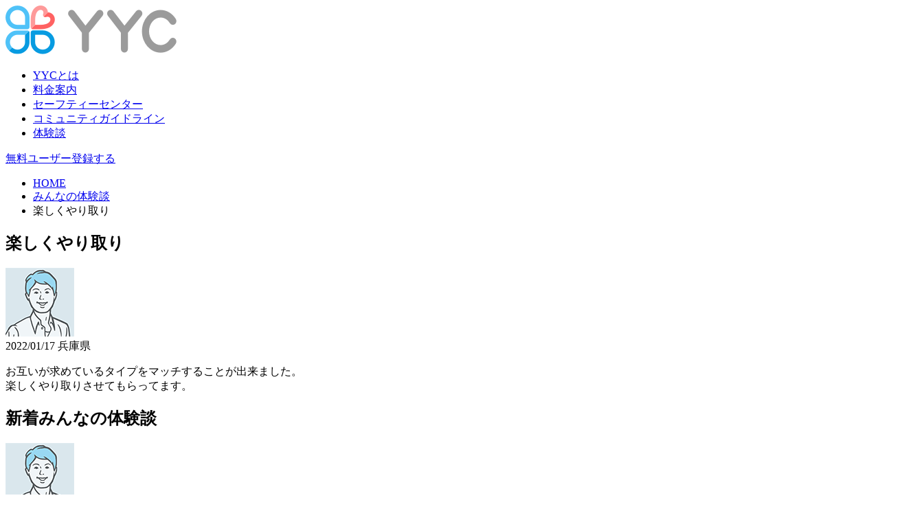

--- FILE ---
content_type: text/html; charset=UTF-8
request_url: https://www.yyc.co.jp/guest/experience/detail?id=51882
body_size: 3323
content:
<!doctype html>
<html lang="ja">
<head>
  <!-- Google Tag Manager id:GTM-KXNX5DG -->
  <script>(function(w,d,s,l,i){w[l]=w[l]||[];w[l].push({'gtm.start':
  new Date().getTime(),event:'gtm.js'});var f=d.getElementsByTagName(s)[0],
  j=d.createElement(s),dl=l!='dataLayer'?'&l='+l:'';j.async=true;j.src=
  'https://www.googletagmanager.com/gtm.js?id='+i+dl;f.parentNode.insertBefore(j,f);
  })(window,document,'script','dataLayer','GTM-KXNX5DG');</script>
  <!-- End Google Tag Manager -->
  <!-- Google Tag Manager (noscript) id:GTM-KXNX5DG -->
  <noscript><iframe src="https://www.googletagmanager.com/ns.html?id=GTM-KXNX5DG"
  height="0" width="0" style="display:none;visibility:hidden"></iframe></noscript>
  <!-- End Google Tag Manager (noscript) -->

<meta charset="utf-8" />
<meta http-equiv="content-type" content="text/html; charset=UTF-8" />
<meta http-equiv="X-UA-Compatible" content="IE=edge" />
<meta name="viewport" content="width=device-width,initial-scale=1, viewport-fit=cover" />
<meta name="format-detection" content="telephone=no,address=no,email=no">

<link rel="canonical" href="https://www.yyc.co.jp/guest/experience/detail?id=51882">


<title>楽しくやり取り | YYC（ワイワイシー）</title>
<meta name="keywords" content="マッチング,マッチングアプリ,恋活,出会い,恋愛,結婚,恋人,メル友,募集,YYC,ワイワイシー,ワイワイ,プロフィール,プロフィール検索,写真" />
<meta name="description" content="お互いが求めているタイプをマッチすることが出来ました。楽しくやり取りさせてもらってます。" />
<meta http-equiv="Content-Style-Type" content="text/css" />
<meta http-equiv="Content-Script-Type" content="text/javascript" />
<link rel="icon" type="image/png" href="/favicons/favicon-96x96.png" sizes="96x96" />
<link rel="icon" type="image/svg+xml" href="/favicons/favicon.svg" />
<link rel="shortcut icon" href="/favicons/favicon.ico" />
<link rel="apple-touch-icon" sizes="180x180" href="/favicons/apple-touch-icon.png" />
<link rel="manifest" href="/favicons/site.webmanifest" />
<link rel="stylesheet" href="/css/guest.css?1768551706">
<!-- Google tag (gtag.js) -->
<script async src="https://www.googletagmanager.com/gtag/js?id=G-4PSS22BYSL"></script>
<script>
  window.dataLayer = window.dataLayer || [];
  function gtag(){dataLayer.push(arguments);}
  gtag('js', new Date());
  gtag('config', 'G-4PSS22BYSL');
</script>
<script type="application/ld+json">{
    "@context": "https://schema.org",
    "@type": "BreadcrumbList",
    "itemListElement": [
      {
        "@type": "ListItem",
        "position": 1,
        "name": "HOME",
        "item": "https://www.yyc.co.jp"
      },
      {
        "@type": "ListItem",
        "position": 2,
        "name": "みんなの体験談",
        "item": "https://www.yyc.co.jp/guest/experience/"
      },
      {
        "@type": "ListItem",
        "position": 3,
        "name": "楽しくやり取り",
        "item": "https://www.yyc.co.jp/guest/experience/detail?id=51882"
      }
    ]
  }</script>
<script charset="utf-8" src="/js/commons_func.js?1768551450"></script>
</head>
<body id="guest_top">

<header id="glb-header">
  <div class="glb-header_inner">
  <div class="glb-header_logo_headline"><a href="/"><img src="/img/logo.png" alt="YYC（ワイワイシー）" class="glb-header_logo"></a></div>
  
    <nav class="glb-header_nav_wrap">
      <ul class="glb-header_nav">
        <li class="glb-header_nav_list">
          <a href="/guide/about" class="glb-header_nav_list_link">YYCとは</a>
        </li>
        <li class="glb-header_nav_list">
          <a href="/guide/price" class="glb-header_nav_list_link">料金案内</a>
        </li>
        <li class="glb-header_nav_list">
          <a href="/guide/safety_center" class="glb-header_nav_list_link">セーフティーセンター</a>
        </li>
        <li class="glb-header_nav_list">
          <a href="/guide/safety" class="glb-header_nav_list_link">コミュニティガイドライン</a>
        </li>
        <li class="glb-header_nav_list current">
          <a href="/guest/experience/" class="glb-header_nav_list_link">体験談</a>
        </li>
      </ul>
    </nav>
  
  <div class="glb-header_login">
    <a href="/signup/" class="glb-header_nav_register_btn">無料ユーザー登録する</a>
    </div>
    </div>
</header>
<ul id="glb-bread_crumb_list">
<li><a href="https://www.yyc.co.jp/">HOME</a></li>
<li><a href="/guest/experience/">みんなの体験談</a></li>
<li>楽しくやり取り</li>
</ul>


<main id="guest-experience_main">

<article id="experience_detail_container">
  <h1 class="experience_detail_title">楽しくやり取り</h1>
  <div class="experience_detail_thumb"><img src="/img/guest/docs/experience/img_male.gif" width="100" height="100" /></div>
  <div class="experience_detail_created_at">2022/01/17 兵庫県</div>
  <p class="experience_detail_message">お互いが求めているタイプをマッチすることが出来ました。<br />楽しくやり取りさせてもらってます。</p>
</article>

<div id="experience_list_container">
  <h2 class="experience_list_label">新着みんなの体験談</h2>
  <div class="experience_list_wrap">
        <a href="/guest/experience/detail?id=52906" class="experience_list_item" rel="ugc">
      <div class="thumb"><img src="/img/guest/docs/experience/img_male.gif" width="100" height="100" /></div>
      <dl class="status">
        <dt class="title"><strong>優良サイトです！！</strong></dt>
        <dd class="created_at">2025/11/27 東京都</dd>
      </dl>
      <p class="message">他のサイトはサクラや業者がいっぱいでしたが、ここは普通の女性ばかりなので安心して利用できますね…</p>
    </a>
        <a href="/guest/experience/detail?id=52917" class="experience_list_item" rel="ugc">
      <div class="thumb"><img src="/img/guest/docs/experience/img_male.gif" width="100" height="100" /></div>
      <dl class="status">
        <dt class="title"><strong>毎日の習慣に！</strong></dt>
        <dd class="created_at">2025/08/18 大阪府</dd>
      </dl>
      <p class="message">いろんな年代の人と気軽に話し交流を深めることができてとても楽しいです。<br />このサイトを見るのが毎日...</p>
    </a>
        <a href="/guest/experience/detail?id=52916" class="experience_list_item" rel="ugc">
      <div class="thumb"><img src="/img/guest/docs/experience/img_female.gif" width="100" height="100" /></div>
      <dl class="status">
        <dt class="title"><strong>ワクワク</strong></dt>
        <dd class="created_at">2025/08/18 北海道</dd>
      </dl>
      <p class="message">登録したらいっぱい挨拶してくれて嬉しかったです♪♪ログインしたくなります♪楽しみたいと思ってます！！</p>
    </a>
        <a href="/guest/experience/detail?id=52914" class="experience_list_item" rel="ugc">
      <div class="thumb"><img src="/img/guest/docs/experience/img_female.gif" width="100" height="100" /></div>
      <dl class="status">
        <dt class="title"><strong>休日に🫶</strong></dt>
        <dd class="created_at">2025/06/25 大阪府</dd>
      </dl>
      <p class="message">出会いが全くなくて仕事ばかりなので休日は暇つぶしがてらいい出会いがないかな?と思いながら楽しんでま...</p>
    </a>
        <a href="/guest/experience/detail?id=52912" class="experience_list_item" rel="ugc">
      <div class="thumb"><img src="/img/guest/docs/experience/img_male.gif" width="100" height="100" /></div>
      <dl class="status">
        <dt class="title"><strong>出会えました！</strong></dt>
        <dd class="created_at">2025/06/25 北海道</dd>
      </dl>
      <p class="message">数々の出会い系がある中<br />YYCで結構な速さで出会えて楽しいー！</p>
    </a>
        <a href="/guest/experience/detail?id=52911" class="experience_list_item" rel="ugc">
      <div class="thumb"><img src="/img/guest/docs/experience/img_male.gif" width="100" height="100" /></div>
      <dl class="status">
        <dt class="title"><strong>とても楽しい</strong></dt>
        <dd class="created_at">2025/05/30 福井県</dd>
      </dl>
      <p class="message">初めてこのようなアプリを始めたのですが<br />いろいろな方と趣味や仕事の話が出来て<br />とても楽しい時間を...</p>
    </a>
      </div>
  
</div>
</main>

<div class="entry">
  <div class="entry-container">
    <div class="entry-content">
      <div class="entry-left">
        <h2>今すぐYYCを<br />はじめてみよう！</h2>
        <div class="entry-buttons is-pc">
          <!-- PCではこちらが表示 -->
          <a href="/signup/" class="btn primary">今すぐ無料ではじめる</a>
          <a href="/login/" class="btn secondary">アカウントをお持ちの方</a>
        </div>
      </div>
      <div class="entry-right">
        <img src="/img/responsive/guest/top/img_entry.png" alt="今すぐYYCをはじめてみよう">
        <div class="entry-buttons is-smartphone">
          <!-- スマホではこちらが表示 -->
          <a href="/signup/" class="btn primary">今すぐ無料ではじめる</a>
          <a href="/login/" class="btn secondary">アカウントをお持ちの方</a>
        </div>
      </div>
    </div>
  </div>
</div>

<footer id="glb-footer">
<p class="glb-footer_notice"></p>

<ul class="glb-footer_document_container">
  <li class="glb-footer_document_cell">
    <ul class="glb-footer_document_content">
      <li class="glb-footer_document_list"><a href="/docs/company" class="glb-footer_document_list_link">会社概要</a></li>
      <li class="glb-footer_document_list"><a href="/docs/contract" class="glb-footer_document_list_link">利用規約</a></li>
      <li class="glb-footer_document_list"><a href="/guide/price" class="glb-footer_document_list_link">料金案内</a></li>
    </ul>
  </li>
  <li class="glb-footer_document_cell">
    <ul class="glb-footer_document_content">
      <li class="glb-footer_document_list"><a href="/docs/settlement" class="glb-footer_document_list_link">資金決済法に基づく表示</a></li>
      <li class="glb-footer_document_list"><a href="/docs/transactions" class="glb-footer_document_list_link">特定商取引法に基づく表示</a></li>
    </ul>
  </li>
  <li class="glb-footer_document_cell">
    <ul class="glb-footer_document_content">
      <li class="glb-footer_document_list"><a href="https://diverse-inc.co.jp/privacy" class="glb-footer_document_list_link">プライバシーポリシー</a></li>
      <li class="glb-footer_document_list"><a href="https://diverse-inc.co.jp/cookie_policy" class="glb-footer_document_list_link">クッキーポリシー</a></li>
    </ul>
  </li>
  <li class="glb-footer_document_cell">
    <ul class="glb-footer_document_content">
      <li class="glb-footer_document_list"><a href="https://support.yyc.co.jp/hc/ja" target="_blank" class="glb-footer_document_list_link" ref="nofollow">ヘルプセンター</a></li>
      <li class="glb-footer_document_list"><a href="https://note.com/yyc_official" target="_blank" class="glb-footer_document_list_link">YYCの使い方</a></li>
    </ul>
  </li>
</ul>
<div class="report_number">インターネット異性紹介事業 届出済み<br class="hidden_pc">
(受理番号3012-0005-037)</div>
<div class="copyright">&copy; Diverse, Inc.</div>
</footer>

  <script charset="utf-8" src="/js/commons.bundle.js?1768551706"></script>



</body>
</html>


--- FILE ---
content_type: text/css
request_url: https://www.yyc.co.jp/css/guest.css?1768551706
body_size: 64108
content:
@layer legacy, modern;@layer legacy{a,abbr,acronym,address,applet,article,aside,audio,b,big,blockquote,body,canvas,caption,center,cite,code,dd,del,details,dfn,div,dl,dt,em,embed,fieldset,figcaption,figure,footer,form,h1,h2,h3,h4,h5,h6,header,hgroup,html,i,iframe,img,ins,kbd,label,legend,li,main,mark,menu,nav,object,ol,output,p,pre,q,ruby,s,samp,section,small,span,strike,strong,sub,summary,sup,table,tbody,td,tfoot,th,thead,time,tr,tt,u,ul,var,video{border:0;font-size:100%;font:inherit;margin:0;padding:0;vertical-align:baseline}article,aside,details,figcaption,figure,footer,header,hgroup,main,menu,nav,section{display:block}[hidden]{display:none}body{line-height:1}ol,ul{list-style:none}blockquote,q{quotes:none}blockquote:after,blockquote:before,q:after,q:before{content:"";content:none}table{border-collapse:collapse;border-spacing:0}:root{--primary_white:#fff;--primary_black:#333;--primary_light_gray:#f2f4f5;--primary_gray:#cdcdd0;--primary_dark_gray:#bcbcbc;--primary_black_overlay:rgba(#000,0.1);--primary_blue:#35c8e9;--primary_pink:#ff6f6f;--primary_yellow:#ffc226;--extra_dark_gray:#6f7070;--baseFontColor:#333;--baseFontColor_gray:#666;--baseFontColor_warmgray:#9b9b9b;--baseFontColor_lightgray:#7f7f7f;--defaultBackgroundColor:#f3f3f3;--defaultBorderColor:#e6e6e6;--baseColor_azure:#00a0c0;--baseLinkColor_blue:#009cff;--baseColor_globalblue:#00aaed;--baseColor_pinkred:#ff0059;--baseColor_peacypink:#ff8e8d;--baseColor_notifer:#f55656;--baseLinkColor_scarlet:#d0021b;--baseColor_mango:#ffad25}.frame-container{display:-webkit-box;display:flex;margin:4rem auto;padding-right:17.5rem;position:relative;-webkit-box-orient:horizontal;-webkit-box-direction:normal;flex-direction:row;gap:6.3rem;-webkit-box-pack:center;justify-content:center}.icha .frame-container{padding-right:25rem}@media screen and (width <= 480px){.frame-container{gap:0!important;margin:0!important;padding:0!important}}.frame-sidebar{display:-webkit-box;display:flex;-webkit-box-orient:vertical;-webkit-box-direction:normal;flex-direction:column;-webkit-box-pack:justify;justify-content:space-between;-webkit-box-align:center;align-items:center}@media screen and (width <= 480px){.frame-sidebar{display:none}}.frame-app-store-label{color:var(--primary_dark_gray);font-size:15px;font-weight:700;line-height:140%;margin-top:16px;text-align:center}html{font-size:62.5%;height:100%}body{color:var(--baseFontColor);font-family:Helvetica,sans-serif;font-size:1.4rem;-webkit-text-size-adjust:none;-moz-text-size-adjust:none;text-size-adjust:none;-webkit-tap-highlight-color:rgba(0,0,0,0);line-height:1.4;word-wrap:break-word}@media screen and (max-width:480px){body{background:#fff}}@media screen and (min-width:481px){body{background:radial-gradient(67.96% 41.6% at 50% 50%,#fff 0,hsla(0,0%,100%,0) 100%),#edfcff}}img{height:auto;vertical-align:bottom}a{color:var(--baseFontColor);text-decoration:none}input[type=email],input[type=number],input[type=password],input[type=tel],input[type=text]{-webkit-appearance:none;-moz-appearance:none;appearance:none;border:1px solid #ccc;border-radius:4px;-webkit-box-sizing:border-box;box-sizing:border-box;font-size:1.6rem;height:auto;line-height:1;padding:8px 6px;resize:none;vertical-align:bottom;width:100%}input[type=email]::-webkit-search-decoration,input[type=number]::-webkit-search-decoration,input[type=password]::-webkit-search-decoration,input[type=tel]::-webkit-search-decoration,input[type=text]::-webkit-search-decoration{display:none}input[type=email]:focus,input[type=number]:focus,input[type=password]:focus,input[type=tel]:focus,input[type=text]:focus{outline-offset:-2px}input.noframe{border:none;border-radius:0}textarea{-webkit-appearance:none;-moz-appearance:none;appearance:none;border:1px solid #ccc;border-radius:4px;-webkit-box-sizing:border-box;box-sizing:border-box;font-size:1.6rem;height:auto;line-height:1.4;padding:6px;resize:none;vertical-align:bottom;width:100%}textarea::-webkit-search-decoration{display:none}textarea:focus{outline-offset:-2px}input[type=button],input[type=submit]{-webkit-appearance:none;-moz-appearance:none;appearance:none;background-color:#fff;border:none;border-radius:0;-webkit-box-shadow:none;box-shadow:none;-webkit-box-sizing:border-box;box-sizing:border-box;padding:0}input[type=button]::-webkit-search-decoration,input[type=submit]::-webkit-search-decoration{display:none}input[type=button]:focus,input[type=submit]:focus{outline-offset:-2px}form.conditions{display:-webkit-box;display:flex;-webkit-box-orient:vertical;-webkit-box-direction:normal;flex-direction:column;-webkit-box-flex:1;flex-grow:1;overflow-y:scroll}form.conditions~.spacer{display:none}.cf:after{clear:both;content:"";display:block}.noScroll{height:100%;overflow:hidden}[v-cloak]{display:none}.pointer_events_none{pointer-events:none}img.noCopy{-webkit-user-select:none;-moz-user-select:none;user-select:none;-webkit-user-drag:none;-khtml-user-drag:none;-webkit-touch-callout:none}.storageImageWrap.pRect,img.nrect,img.rect{border-radius:50%}.couple .storageImageWrap.pRect:before{background-image:url(/img/mailbox/mileage_frame.png);background-position:0 0;background-repeat:no-repeat;background-size:24px 24px;bottom:0;content:"";display:inline-block;height:24px;position:absolute;right:0;width:24px;z-index:2}.stretch_circle{border-radius:50%;height:auto;width:100%}.storageImageWrap{-webkit-box-sizing:border-box;box-sizing:border-box;display:inline-block;position:relative}.storageImageWrap .copyGuard,.thumb.lazyload .storageImageWrap{left:0;position:absolute;top:0}.storageImageWrap .copyGuard{z-index:3}.storageImageWrap .storageImageTag.lazy{opacity:0;-webkit-transition:1s;transition:1s;visibility:hidden}.hiddenElement{display:none!important;opacity:0}.hidden_elm{display:none!important;visibility:hidden!important}.fadeInViewElement{-webkit-animation:fadein .3s;animation:fadein .3s;display:block;opacity:1}.viewElement{display:block}#globalHeader{position:relative;z-index:11}#globalHeader #header{display:-webkit-box;display:flex;-webkit-box-align:center;align-items:center;-webkit-box-pack:justify;background-color:#fff;-webkit-box-sizing:border-box;box-sizing:border-box;height:32px;justify-content:space-between;padding:0 12px;width:100%}#globalHeader #header .logo>a{background:url(/img/logo.png) no-repeat 0 0;background-size:83px 24px;display:block;height:24px;width:83px}#simpleHeaderWithBack{background-color:var(--baseColor_azure);height:48px;line-height:48px;position:relative;text-align:center}#simpleHeaderWithBack .back{background-image:url(/img/common/arrow_back.png);background-position:0 0;background-repeat:no-repeat;background-size:24px 24px;display:inline-block;height:24px;left:6px;position:absolute;top:12px;width:24px}#simpleHeaderWithBack h1{color:#fff;display:inline-block;font-size:1.8rem}#header_label_with_back{background-color:#fff;display:grid;height:4.4rem;line-height:4.4rem;place-content:center center;place-items:center;position:relative}#header_label_with_back .back{background:url(/img/common/close_blue.png) no-repeat 50%/2.4rem;display:block;height:4.4rem;left:0;position:absolute;top:0;width:4.4rem}#header_label_with_back .label{font-size:1.7rem;font-weight:700}#header-label_with_back_aside,#header-label_with_back_aside_free{display:-webkit-box;display:flex;position:relative;-webkit-box-align:center;align-items:center;-webkit-box-pack:justify;background-color:#37b9f2;height:4rem;justify-content:space-between;min-height:4rem;padding:0 1.2rem}#header-label_with_back_aside .label,#header-label_with_back_aside_free .label{color:#fff;font-size:1.8rem;left:50%;position:absolute;top:50%;-webkit-transform:translate(-50%,-50%);-ms-transform:translate(-50%,-50%);transform:translate(-50%,-50%);white-space:nowrap}#header-label_with_back_aside .back,#header-label_with_back_aside_free .back{background:url(/img/common/arrow_back.png) no-repeat 50%/2.4rem;display:block;height:2.4rem;width:2.4rem}#header-label_with_back_aside .aside,#header-label_with_back_aside_free .aside{height:2.4rem;position:relative;width:2.4rem}#header-label_with_back_aside .aside .icon,#header-label_with_back_aside_free .aside .icon{background-position:50%;background-repeat:no-repeat;background-size:2.4rem;display:block;height:100%;width:100%}#header-label_with_back_aside .aside .icon.glass,#header-label_with_back_aside_free .aside .icon.glass{background-image:url(/img/common/search.png)}#header-label_with_back_aside .aside .icon.triangle,#header-label_with_back_aside_free .aside .icon.triangle{background-image:url(/img/common/spinner_down.png)}#header-label_with_back_aside .aside .icon.triangle.open,#header-label_with_back_aside_free .aside .icon.triangle.open{background-image:url(/img/common/spinner_up.png)}#bottom_navigation{background-color:#fff;border-top:1px solid var(--defaultBorderColor);bottom:0;height:6rem;min-height:6rem;position:sticky;z-index:50}#bottom_navigation ul{display:-webkit-box;display:flex;-webkit-box-orient:horizontal;-webkit-box-direction:normal;flex-direction:row}#bottom_navigation ul>li{-webkit-box-flex:1;flex:1;position:relative}#bottom_navigation .balloon{background-color:var(--primary_pink);display:-webkit-box;display:flex;left:50%;position:absolute;top:-4.8rem;-webkit-box-orient:horizontal;-webkit-box-direction:normal;-webkit-animation:popup-balloon 5.2s ease-in-out;animation:popup-balloon 5.2s ease-in-out;border-radius:8px;flex-direction:row;gap:.8rem;padding:.8rem 1.6rem;pointer-events:none;-webkit-transform:translate(-50%) scale(0);-ms-transform:translate(-50%) scale(0);transform:translate(-50%) scale(0);-webkit-transform-origin:bottom;-ms-transform-origin:bottom;transform-origin:bottom}#bottom_navigation .balloon:before{border:6px solid rgba(0,0,0,0);border-top:6px solid var(--primary_pink);content:"";left:50%;margin-left:-6px;position:absolute;top:100%}#bottom_navigation .balloon .balloon--count{color:var(--primary_white);font-size:1.5rem;font-weight:700;line-height:135%;-webkit-box-orient:horizontal;-webkit-box-direction:normal;flex-direction:row;gap:.2rem}#bottom_navigation .balloon .balloon--count,#bottom_navigation .menu{display:-webkit-box;display:flex;-webkit-box-align:center;align-items:center}#bottom_navigation .menu{-webkit-box-pack:center;background-position:center top .7rem;background-repeat:no-repeat;background-size:2.4rem;-webkit-box-sizing:border-box;box-sizing:border-box;color:#8a8a8a;font-size:1.2rem;height:100%;justify-content:center;padding:3.4rem 0 .6rem;width:100%}#bottom_navigation .menu.top{background-image:url(/img/common/bottomnav/top_off.svg)}#bottom_navigation .menu.top.on{background-image:url(/img/common/bottomnav/top_on.svg);color:#4fc3f7}#bottom_navigation .menu.search{background-image:url(/img/common/bottomnav/search_off.svg)}#bottom_navigation .menu.search.on{background-image:url(/img/common/bottomnav/search_on.svg);color:#4fc3f7}#bottom_navigation .menu.bbs{background-image:url(/img/common/bottomnav/bbs_off.svg)}#bottom_navigation .menu.bbs.on{background-image:url(/img/common/bottomnav/bbs_on.svg);color:#4fc3f7}#bottom_navigation .menu.message{background-image:url(/img/common/bottomnav/message_off.svg)}#bottom_navigation .menu.message.on{background-image:url(/img/common/bottomnav/message_on.svg);color:#4fc3f7}#bottom_navigation .menu.mypage{background-image:url(/img/common/bottomnav/mypage_off.svg)}#bottom_navigation .menu.mypage.on{background-image:url(/img/common/bottomnav/mypage_on.svg);color:#4fc3f7}#bottom_navigation .menu.contents{background-image:url(/img/common/bottomnav/contents_off.svg)}#bottom_navigation .menu.contents.on{background-image:url(/img/common/bottomnav/contents_on.svg);color:#4fc3f7}#bottom_navigation .menu.push{position:relative}#bottom_navigation .menu.push:before{content:"!";display:-webkit-box;display:flex;left:calc(50% + .3rem);position:absolute;top:.6rem;-webkit-box-align:center;align-items:center;-webkit-box-pack:center;background-color:#f86a69;border-radius:50%;color:#fff;font-size:.8rem;height:1rem;justify-content:center;width:1rem}@-webkit-keyframes popup-balloon{0%{-webkit-transform:translate(-50%) scale(0);transform:translate(-50%) scale(0)}2%{-webkit-transform:translate(-50%) scale(1);transform:translate(-50%) scale(1)}98%{-webkit-transform:translate(-50%) scale(1);transform:translate(-50%) scale(1)}to{-webkit-transform:translate(-50%) scale(0);transform:translate(-50%) scale(0)}}@keyframes popup-balloon{0%{-webkit-transform:translate(-50%) scale(0);transform:translate(-50%) scale(0)}2%{-webkit-transform:translate(-50%) scale(1);transform:translate(-50%) scale(1)}98%{-webkit-transform:translate(-50%) scale(1);transform:translate(-50%) scale(1)}to{-webkit-transform:translate(-50%) scale(0);transform:translate(-50%) scale(0)}}#container{display:-webkit-box;display:flex;-webkit-box-orient:vertical;-webkit-box-direction:normal;background-color:var(--defaultBackgroundColor);border:1px solid var(--primary_light_gray);flex-direction:column;height:100dvh;margin:0;max-height:calc(100dvh - 8rem - env(safe-area-inset-bottom));min-width:40rem;overflow-x:hidden;position:relative;width:40rem}@media(display-mode:standalone){body.is-android #container{max-height:calc(100dvh - 8rem - max(env(safe-area-inset-bottom),4.5rem))}}@media screen and (width <= 480px){#container{max-height:calc(100dvh - env(safe-area-inset-bottom));max-width:100vw;min-width:100vw;width:100vw}}@media screen and (width <= 480px)and (display-mode:standalone){body.is-android #container{max-height:calc(100dvh - max(env(safe-area-inset-bottom),4.5rem))}}@media screen and (width <= 480px){#container{border:none;margin:0;overflow-x:clip}}#container .spacer{-webkit-box-flex:1;flex-grow:1}.popup-fixed_fadeanimation_overlay{display:-webkit-box;display:flex;-webkit-box-orient:vertical;-webkit-box-direction:normal;flex-direction:column;-webkit-box-align:center;align-items:center;-webkit-box-pack:center;background:rgba(0,0,0,.6);height:inherit;justify-content:center;max-height:inherit;opacity:0;pointer-events:auto;position:absolute;-webkit-transform:scale(.98);-ms-transform:scale(.98);transform:scale(.98);-webkit-transition:all .2s ease-in-out;transition:all .2s ease-in-out;visibility:hidden;width:inherit;z-index:100}.popup-fixed_fadeanimation_overlay.fadein{max-width:inherit;width:inherit}.popup-fixed_fadeanimation_overlay.default_show,.popup-fixed_fadeanimation_overlay.fadein{opacity:1;-webkit-transform:scale(1);-ms-transform:scale(1);transform:scale(1);visibility:visible}.popup-fixed_fadeanimation_overlay.default_show{-webkit-transition:none;transition:none}.popup-fixed_fadeanimation_overlay-container{height:inherit;inset:0;max-height:inherit;pointer-events:none;position:absolute;width:inherit}.popup-fixed_fadeanimation_overlay.has_padding{padding:0 2rem}.popup-fixed_fadeanimation_overlay>.bottom_close{background:url(/img/common/popup_bottom_close.png) no-repeat 50%/contain;display:block;left:50%;position:absolute;-webkit-transform:translateX(-50%);-ms-transform:translateX(-50%);transform:translateX(-50%)}@media screen and (height <= 667px){.popup-fixed_fadeanimation_overlay>.bottom_close{bottom:.6rem;height:4.5rem;width:3rem}}@media screen and (height >= 668px){.popup-fixed_fadeanimation_overlay>.bottom_close{bottom:3.4rem;height:5.2rem;width:4rem}}.popup-inner_content{overflow:hidden;position:relative;width:85%;z-index:2}.popup-inner_content.with_radius{border-radius:32px}.popup-inner_content .wrap{background-color:#fff;padding:2.4rem 1.6rem}.popup-inner_content .wrap .content{text-align:center}.popup-inner_content .wrap .content .label{font-size:1.8rem;font-weight:700}.popup-inner_content .wrap .content .description{margin-top:1.2rem;text-align:left}.popup-inner_content .wrap .content .description .caution{color:var(--baseColor_notifer)}.popup-inner_content .wrap .content .btn{margin-top:2.4rem}.popup-inner_content .wrap .content .link{font-size:1.2rem;margin-top:1.6rem}.popup-inner_content .wrap .content .link>a{color:var(--primary_blue)}.popup-inner_content .wrap .content .notice{color:#9b9b9b;font-size:1.2rem}.popup-inner_content .wrap .content .notice>a{color:#7f7f7f;font-weight:700;text-decoration:underline}.popup-inner_content .btnwrap{background-color:#f3f3f3;padding:1.5rem 3.2rem;text-align:center}.popup-inner_content .btnwrap .description{color:var(--baseFontColor_gray);font-size:1.4rem;margin-bottom:1.2rem}.popup-inner_content .btnwrap .notice{color:#9b9b9b;display:inline-block;font-size:1rem;margin-top:.5rem}.popup-inner_content .action_confirm{background-color:#fff;border-radius:4px}.popup-inner_content .action_confirm .confirm_text_wrap{border-bottom:1px solid var(--defaultBorderColor);padding:2rem 3rem}.popup-inner_content .action_confirm .confirm_text_wrap.not_emp .text_main strong,.popup-inner_content .action_confirm .confirm_text_wrap.not_emp .text_sub strong{font-weight:400}.popup-inner_content .action_confirm .confirm_text_wrap .text_main{font-size:1.6rem}.popup-inner_content .action_confirm .confirm_text_wrap .text_sub{color:var(--baseFontColor_gray);font-size:1.2rem;margin-top:.5rem}.popup-inner_content .action_confirm .confirm_text_wrap .text_sub .caution{color:var(--baseColor_notifer)}.popup-inner_content .action_confirm .action_btn_wrap{display:-webkit-box;display:flex;-webkit-box-pack:end;justify-content:flex-end;padding:0 1.5rem}.popup-inner_content .action_confirm .action_btn_wrap .btn_cell .btn{display:-webkit-inline-box;display:inline-flex;-webkit-box-align:center;align-items:center;height:4.5rem;padding:0 1.5rem}.popup-inner_content>.not_now{display:-webkit-box;display:flex;padding:0 0 2.4rem;-webkit-box-align:center;align-items:center;-webkit-box-pack:center;background-color:var(--primary_white);justify-content:center}.popup-inner_content>.not_now>span{color:var(--primary_blue);font-size:1.5rem}.popup-bottom_fixed_age_verification_notice{bottom:5.7rem;-webkit-box-sizing:border-box;box-sizing:border-box;left:0;padding:0 .8rem 1.6rem;position:fixed;right:0;-webkit-transition:all .1s ease-in-out;transition:all .1s ease-in-out;width:100%;z-index:3}.popup-bottom_fixed_age_verification_notice.fadeout{opacity:0;visibility:hidden}.popup-bottom_fixed_age_verification_notice .close{content:url(/img/mypage/age_verification/icon_close_border.png);height:2.4rem;opacity:.5;position:absolute;right:0;top:-1.2rem;width:2.4rem;z-index:1}.popup-bottom_fixed_age_verification_notice .age_verification_box{display:-webkit-box;display:flex;-webkit-box-orient:vertical;-webkit-box-direction:normal;flex-direction:column;-webkit-box-pack:center;background-image:url(/img/mypage/age_verification/icon_beginner.png),url(/img/mypage/age_verification/icon_btn_arrow_right.png),-webkit-gradient(linear,left top,left bottom,from(#0b94ea),to(#009cff));background-image:url(/img/mypage/age_verification/icon_beginner.png),url(/img/mypage/age_verification/icon_btn_arrow_right.png),linear-gradient(#0b94ea,#009cff);background-position:left 1.6rem center,right .9rem bottom 1.6rem,0 0;background-repeat:no-repeat,no-repeat,repeat;background-size:3rem auto,2.4rem,auto;border-radius:4px;-webkit-box-shadow:0 1px 7px 0 rgba(43,42,42,.5);box-shadow:0 1px 7px 0 rgba(43,42,42,.5);color:#fff;height:8.4rem;justify-content:center;padding-left:6rem}.popup-bottom_fixed_age_verification_notice .age_verification_box>div:first-child{font-size:1.2rem}.popup-bottom_fixed_age_verification_notice .age_verification_box>div:nth-child(2){font-size:1.6rem;font-weight:600;margin-top:1rem}#spinnerMenu{background-color:#fff;-webkit-box-shadow:0 0 10px 3px rgba(0,0,0,.24);box-shadow:0 0 10px 3px rgba(0,0,0,.24);-webkit-box-sizing:border-box;box-sizing:border-box;opacity:0;position:relative;-webkit-transition:.2s;transition:.2s;width:200px;z-index:-1}#spinnerMenu ul li:not(:last-child){border-bottom:1px solid var(--defaultBorderColor)}#spinnerMenu ul li>a,#spinnerMenu ul li>input[type=submit],#spinnerMenu ul li>span{display:-webkit-box;display:flex;-webkit-box-align:center;align-items:center;background-position:6px;background-repeat:no-repeat;background-size:24px;color:var(--baseFontColor);font-size:1.2rem;font-weight:400;padding:1.6rem}.iine_basic_obj{display:table;width:1%}.iine_basic_obj .count,.iine_basic_obj .icon{display:table-cell;vertical-align:middle;white-space:nowrap}.iine_basic_obj .icon{height:24px;width:24px}.iine_basic_obj .icon .iine_btn_obj{background-position:0 0;background-repeat:no-repeat;background-size:24px;cursor:pointer;display:inline-block;height:24px;width:24px}.iine_basic_obj .icon .iine_btn_obj.iine_add{background-image:url(/img/common/iine_off.png)}.iine_basic_obj .icon .iine_btn_obj.iine_added{background-image:url(/img/common/iine_on.png);pointer-events:none}.iine_basic_obj .icon .iine_btn_obj.icon_white{background-image:url(/img/common/iine_off_w.png)}.iine_basic_obj .count .hide_list,.iine_basic_obj .count .show_list{border:1px solid var(--defaultBorderColor);border-radius:2px;-webkit-box-sizing:border-box;box-sizing:border-box;display:inline-block;height:18px;line-height:18px;margin-left:6px;padding:0 6px;position:relative;top:-1px;vertical-align:top}.iine_basic_obj .count .hide_list:before,.iine_basic_obj .count .show_list:before{border-bottom:4px solid rgba(0,0,0,0);border-left:0 solid rgba(0,0,0,0);border-right:5px solid var(--defaultBorderColor);border-top:4px solid rgba(0,0,0,0);content:"";left:-5px;position:absolute;top:4px}.iine_basic_obj .count .hide_list:after,.iine_basic_obj .count .show_list:after{border-color:rgba(0,0,0,0) #fff rgba(0,0,0,0) rgba(0,0,0,0);border-style:solid;border-width:3px 4px 3px 0;content:"";left:-4px;position:absolute;top:5px;z-index:1}.iine_basic_obj .count .hide_list.link_white:after,.iine_basic_obj .count .show_list.link_white:after{border-right:4px solid #000}.iine_basic_obj .count .show_list{color:var(--baseColor_azure);cursor:pointer}.iine_basic_obj .count .hide_list{color:#9b9b9b}.global_show_notice{display:-webkit-box;display:flex;left:50%;position:fixed;top:50%;-webkit-transform:translate(-50%,-50%);-ms-transform:translate(-50%,-50%);transform:translate(-50%,-50%);z-index:99;-webkit-box-orient:vertical;-webkit-box-direction:normal;flex-direction:column;-webkit-box-pack:justify;justify-content:space-between;-webkit-box-align:center;align-items:center;-webkit-animation:show-notice 2s cubic-bezier(.215,.61,.355,1);animation:show-notice 2s cubic-bezier(.215,.61,.355,1);background-color:rgba(0,0,0,.7);border-radius:4px;-webkit-box-sizing:border-box;box-sizing:border-box;opacity:0}.global_show_notice.square{height:13.2rem;padding:2.4rem 0 1.2rem;width:13.2rem}.global_show_notice.square .icon{display:block;height:6rem;width:6rem}.global_show_notice.square.iine .icon{background:url(/img/common/iine_off_w.png) no-repeat 50%/4rem}.global_show_notice.square.send .icon{background:url(/img/common/notice/check.png) no-repeat 50%/contain}.global_show_notice.square.type .icon{background:url(/img/common/notice/type.png) no-repeat 50%/contain}.global_show_notice.square.config .icon{background:url(/img/common/notice/config.png) no-repeat top/5.5rem auto}.global_show_notice.square.wait .icon{background:url(/img/common/notice/wait.png) no-repeat top/3.8rem auto}.global_show_notice.square.wait .icon+.text{line-height:1.2}.global_show_notice.simple{min-height:4rem;min-width:21rem;padding:1.2rem}.global_show_notice .text{width:100%;-webkit-box-flex:1;display:-webkit-box;display:flex;flex:1;-webkit-box-align:center;align-items:center;-webkit-box-pack:center;color:#fff;font-size:1.2rem;justify-content:center;line-height:1.6;text-align:center}@-webkit-keyframes show-notice{0%{opacity:0}25%{opacity:1}75%{opacity:1}to{opacity:0}}#siteNotice{display:-webkit-box;display:flex;left:50%;position:fixed;top:50%;z-index:102;-webkit-box-pack:center;justify-content:center;-webkit-box-align:center;align-items:center;-webkit-animation:showhide 2s linear 0s 1 normal none;animation:showhide 2s linear 0s 1 normal none;background-color:rgba(0,0,0,.85);border-radius:4px;-webkit-box-sizing:border-box;box-sizing:border-box;opacity:0;padding:12px;width:260px}#siteNotice #noticeText{color:#fff;display:inline-block;font-weight:700}#siteNotice.iine .noticetext{background:url(/img/common/iine_off_w.png) no-repeat 0;background-size:24px;line-height:24px;padding-left:27px}#siteNotice.typeRecommend{background-image:url(/img/common/heart_l.png);background-position:center 24px;background-repeat:no-repeat;background-size:60px 54px;height:132px;padding-top:90px;width:132px}#siteNotice.typeRecommend .noticetext{font-size:1rem;text-align:center}@-webkit-keyframes showhide{0%{opacity:0}25%{opacity:1}75%{opacity:1}to{opacity:0}}@keyframes showhide{0%{opacity:0}25%{opacity:1}75%{opacity:1}to{opacity:0}}.memo_edit{height:100%;max-height:inherit;position:absolute;top:0;width:100%}.memo_edit .mdl_floatboxOverlay_free{display:grid;place-items:center;position:relative}.memo_edit .memo_floatboxContainer{background-color:#fff;position:absolute;width:100%}.memo_edit .memo_floatboxContainer .mdl_searchForm{margin:0}.memo_edit .memo_floatboxContainer .mdl_searchForm .targetName{font-size:1.6rem;font-weight:700;margin-bottom:18px}.memo_edit .memo_floatboxContainer .mdl_searchForm .flat,.memo_edit .memo_floatboxContainer .mdl_searchForm .step{padding-bottom:18px}.memo_edit .memo_floatboxContainer .mdl_searchForm .flat .is-error,.memo_edit .memo_floatboxContainer .mdl_searchForm .step .is-error{color:var(--baseColor_notifer)}.memo_edit .memo_floatboxContainer .mdl_searchForm .memo_notice{color:#666;font-size:1.2rem;padding-top:12px}.profile_deny_popup{border-radius:3.2rem;overflow:hidden;position:relative;width:85%;z-index:2}.profile_deny_popup .deny_wrap{background-color:var(--primary_white)}.profile_deny_popup .deny_wrap .head{text-align:center}.profile_deny_popup .deny_wrap .head .title{color:var(--baseFontColor);font-size:1.7rem;font-weight:700;padding-top:2.4rem;text-align:center}.profile_deny_popup .deny_wrap .nuisance_list{background-color:var(--primary_light_gray);display:-webkit-box;display:flex;margin-top:1.6rem;padding:1.6rem 1.8rem;-webkit-box-orient:vertical;-webkit-box-direction:normal;flex-direction:column;gap:.8rem 0}.profile_deny_popup .deny_wrap .nuisance_list li{color:var(--baseFontColor);font-size:1.5rem;line-height:2rem;text-align:center}.profile_deny_popup .deny_wrap .nuisance_list span{color:var(--primary_pink)}.profile_deny_popup .deny_wrap .note{font-size:1.2rem;margin-top:1.6rem;padding:0 1.8rem;text-align:center}.profile_deny_popup .deny_wrap .note strong{color:var(--baseFontColor);display:block;font-weight:400;margin-top:1.6rem}.profile_deny_popup .deny_wrap .button_area{display:-webkit-box;display:flex;margin-top:1.6rem;padding:0 1.6rem 2.4rem;-webkit-box-orient:horizontal;-webkit-box-direction:normal;flex-direction:row;gap:0 .8rem}.profile_deny_popup .deny_wrap .button_area a,.profile_deny_popup .deny_wrap .button_area input[type=submit]{border-radius:10rem;-webkit-box-flex:1;flex:1;font-size:1.5rem;font-weight:700;padding:1.6rem;text-align:center}.profile_deny_popup .deny_wrap .button_area .okay{background-color:var(--primary_pink);color:var(--primary_white)}.profile_deny_popup .deny_wrap .button_area .cancel{background-color:var(--primary_light_gray);color:var(--primary_blue)}footer{background-color:#fff}footer#footer{border-bottom:6px solid var(--baseColor_globalblue);margin-top:36px;padding:18px 0 12px;text-align:center}footer#footer ul{display:-webkit-box;display:flex;width:100%;-webkit-box-align:center;align-items:center;-webkit-box-pack:center;justify-content:center}footer#footer ul li{-webkit-box-sizing:border-box;box-sizing:border-box;flex-basis:100px;line-height:24px;text-align:center;width:100px}footer#footer ul li:not(:last-child){border-right:1px solid var(--defaultBorderColor)}footer#footer ul li>a{color:var(--baseFontColor_warmgray);font-size:1.2rem;font-weight:700}footer#footer .logo{margin:12px auto}footer#footer .copyright{color:var(--baseFontColor_warmgray)}body#profile #container footer#footer{padding:18px 0 54px}body#resign #container footer{font-size:1.5rem;font-weight:700;padding:.8rem 1.6rem 4rem;text-align:center}.mdl_popupFadeIn .mdl_popupWrapper.login,.mdl_popupFadeIn .mdl_popupWrapper.mission{border-radius:1.7rem}.mdl_popupFadeIn .standing{background:#fff url(/img/mission/login_bonus/standing/bg_title.png) no-repeat 50% 0;background-size:95% auto;border-radius:1.7rem;-webkit-box-sizing:border-box;box-sizing:border-box;margin:0 auto;padding:0;position:relative;width:100%}.mdl_popupFadeIn .standing .subtitle{color:#565656;font-size:1.5rem;font-weight:700;margin:20px auto 10px;padding:0;text-align:center}.mdl_popupFadeIn .standing .subtitle strong{font-size:2rem;padding:0 2px}.mdl_popupFadeIn .standing h1{color:var(--primary_blue);font-size:2.4rem;font-weight:700;margin:10px auto 0;padding:0;text-align:center}.mdl_popupFadeIn .standing .stampBox{background:#fff url(/img/mission/login_bonus/standing/bg_stamp.png) no-repeat 0 0;background-size:246px 186px;display:block;height:186px;margin:0 auto 15px;padding:0 15px 0 0;text-align:center;width:246px}.mdl_popupFadeIn .standing .stampBox li{display:inline-block;float:left;margin:0;padding:0;position:relative}.mdl_popupFadeIn .standing .stampBox li.day1,.mdl_popupFadeIn .standing .stampBox li.day2,.mdl_popupFadeIn .standing .stampBox li.day3,.mdl_popupFadeIn .standing .stampBox li.day4,.mdl_popupFadeIn .standing .stampBox li.day5,.mdl_popupFadeIn .standing .stampBox li.day6{height:62px;width:82px}.mdl_popupFadeIn .standing .stampBox li.day1.bg,.mdl_popupFadeIn .standing .stampBox li.day2.bg,.mdl_popupFadeIn .standing .stampBox li.day3.bg,.mdl_popupFadeIn .standing .stampBox li.day4.bg,.mdl_popupFadeIn .standing .stampBox li.day5.bg,.mdl_popupFadeIn .standing .stampBox li.day6.bg{background:url(/img/mission/login_bonus/standing/img_get.png) no-repeat 0 0;background-size:82px 62px;top:5px}.mdl_popupFadeIn .standing .stampBox li.day1.bg:first-child,.mdl_popupFadeIn .standing .stampBox li.day1.bg:nth-child(4),.mdl_popupFadeIn .standing .stampBox li.day2.bg:first-child,.mdl_popupFadeIn .standing .stampBox li.day2.bg:nth-child(4),.mdl_popupFadeIn .standing .stampBox li.day3.bg:first-child,.mdl_popupFadeIn .standing .stampBox li.day3.bg:nth-child(4),.mdl_popupFadeIn .standing .stampBox li.day4.bg:first-child,.mdl_popupFadeIn .standing .stampBox li.day4.bg:nth-child(4),.mdl_popupFadeIn .standing .stampBox li.day5.bg:first-child,.mdl_popupFadeIn .standing .stampBox li.day5.bg:nth-child(4),.mdl_popupFadeIn .standing .stampBox li.day6.bg:first-child,.mdl_popupFadeIn .standing .stampBox li.day6.bg:nth-child(4){right:5px}.mdl_popupFadeIn .standing .stampBox li.day1.acquired,.mdl_popupFadeIn .standing .stampBox li.day2.acquired,.mdl_popupFadeIn .standing .stampBox li.day3.acquired,.mdl_popupFadeIn .standing .stampBox li.day4.acquired,.mdl_popupFadeIn .standing .stampBox li.day5.acquired,.mdl_popupFadeIn .standing .stampBox li.day6.acquired{background:url(/img/mission/login_bonus/standing/img_get1-6_acquired.png) no-repeat 0 0;background-size:82px 62px;top:5px}.mdl_popupFadeIn .standing .stampBox li.day1.acquired:first-child,.mdl_popupFadeIn .standing .stampBox li.day1.acquired:nth-child(4),.mdl_popupFadeIn .standing .stampBox li.day2.acquired:first-child,.mdl_popupFadeIn .standing .stampBox li.day2.acquired:nth-child(4),.mdl_popupFadeIn .standing .stampBox li.day3.acquired:first-child,.mdl_popupFadeIn .standing .stampBox li.day3.acquired:nth-child(4),.mdl_popupFadeIn .standing .stampBox li.day4.acquired:first-child,.mdl_popupFadeIn .standing .stampBox li.day4.acquired:nth-child(4),.mdl_popupFadeIn .standing .stampBox li.day5.acquired:first-child,.mdl_popupFadeIn .standing .stampBox li.day5.acquired:nth-child(4),.mdl_popupFadeIn .standing .stampBox li.day6.acquired:first-child,.mdl_popupFadeIn .standing .stampBox li.day6.acquired:nth-child(4){right:5px}.mdl_popupFadeIn .standing .stampBox li.day7{color:#cacaca;height:62px;width:246px}.mdl_popupFadeIn .standing .stampBox li.day7.bg-day7{background:url(/img/mission/login_bonus/standing/img_get7.png) no-repeat 0 0;background-size:246px 62px;color:#fff;top:3px}.mdl_popupFadeIn .standing .stampBox li.day7 dl{bottom:6px;display:table;margin:0;padding:0;position:absolute;right:20px;vertical-align:middle}.mdl_popupFadeIn .standing .stampBox li.day7 dl dt{display:table-cell;font-size:26px;font-weight:700;line-height:.9em;text-align:right;vertical-align:middle}.mdl_popupFadeIn .standing .stampBox li.day7 dl dt span{display:block;font-size:7px;letter-spacing:1px;line-height:.9em}.mdl_popupFadeIn .standing .stampBox li.day7 dl dd{display:table-cell;font-size:13px;font-weight:700;line-height:1em;text-align:right;vertical-align:middle}.mdl_popupFadeIn .standing .stampBox li.day7 dl dd span{font-size:10px}.mdl_popupFadeIn .standing .infoBox{background:#edfcff;border-radius:0 0 1.7rem 1.7rem;color:var(--extra_dark_gray);display:block;margin:0 auto;padding:10px;text-align:center}.mdl_popupFadeIn .standing .infoBox .status{font-size:1.5rem}.mdl_popupFadeIn .standing .infoBox .status strong{background:var(--primary_blue);border-radius:5rem;color:#fff;font-size:1.55rem;font-weight:700;line-height:5rem;padding:5px 33px}.mdl_popupFadeIn .standing .infoBox .status strong span{font-size:1.2rem;margin-right:2px}.mdl_popupFadeIn .standing .infoBox .notice{font-size:1rem;margin:auto 0}#notAvailableReason{background-color:#fff;padding:12px}#notAvailableReason dl dt{font-weight:700}#notAvailableReason dl dd ul{padding-top:6px}#wrongPostReason{background-color:#fff;padding:12px}#wrongPostReason .return{padding-top:12px;text-align:center}section#any-done-page{background:#fff;padding:10px}section#any-done-page p{font-size:14px;font-weight:700;text-align:center}section#errors-missing{padding:10px 10px 0}#regist section#errors-missing{padding:0 10px 10px}section#errors-missing>dl{background:#fffded;border-radius:3px;padding:10px}section#errors-missing>dl dt{color:#c00;font-size:14px;font-weight:700}.block-btn{-webkit-box-sizing:border-box;box-sizing:border-box;font-size:20px;line-height:35px;text-align:center;width:100%}.block-btn,.block-btn-s{border-radius:3px;display:inline-block;font-weight:700}.block-btn-s{background:-webkit-gradient(linear,left top,left bottom,from(#406eb4),color-stop(.5,#18518a),to(#3f6eb4));border:1px solid #315c97;-webkit-box-shadow:inset 1px 1px 2px #32578e;box-shadow:inset 1px 1px 2px #32578e;color:#fff!important;font-size:12px;padding:5px 8px;text-shadow:1px 1px 1px #0f2a48}.l-spacing-s{letter-spacing:3px}.l-spacing-l{letter-spacing:1px}.w-btn{background:-webkit-gradient(linear,left top,left bottom,from(#f9f9f9),to(#dbdbdb));border:1px solid #a9a9a9;color:#666!important;text-shadow:1px 1px 1px #fff}.g-btn{background:-webkit-gradient(linear,left top,left bottom,from(#97c203),to(#589600));border:1px solid #64a803;color:#fff!important;text-shadow:1px 1px 1px #568300}#paginateSimple{-webkit-box-sizing:border-box;box-sizing:border-box;display:-webkit-box;display:flex;padding:30px 45px;width:100%}#paginateSimple>div{-webkit-box-flex:1;flex:1;width:100%}#paginateSimple>div.next{text-align:right}#paginateSimple>div a,#paginateSimple>div span{background-image:-webkit-gradient(linear,left top,left bottom,from(#f9f9f9),to(#dbdbdb));background-image:linear-gradient(180deg,#f9f9f9,#dbdbdb);border:1px solid #a9a9a9;border-radius:3px;display:inline-block;font-size:14px;line-height:30px;text-align:center;width:100px}#paginateSimple>div a{color:#000}#paginateSimple>div span{color:#ccc}body#bbsPages #container{background:url(/img/app/common/bg@2x.png) repeat-y 0 0;background-size:100% auto;margin:0;padding:0}section#bbs-app.bbsDetailBox{background:#fff;border:1px solid #a7acb2;border-radius:10px;margin:20px 10px;padding:0}section#bbs-app.bbsDetailBox .post-date{border:none;clear:both;display:block;margin:0;padding:0;width:100%}section#bbs-app.bbsDetailBox .post-area,section#bbs-app.bbsDetailBox .post-category,section#bbs-app.bbsDetailBox .post-detail,section#bbs-app.bbsDetailBox .post-dtl-area,section#bbs-app.bbsDetailBox .post-title{border-top:1px solid #a7acb2;clear:both;display:block;margin:0;padding:0;width:100%}section#bbs-app.bbsDetailBox .post-pics{border-top:1px solid #a7acb2;clear:both;display:block;margin:0;padding:0;position:relative}section#bbs-app.bbsDetailBox .post-pics a.arrowR{position:absolute;right:10px;top:50%}section#bbs-app.bbsDetailBox .post-area h3,section#bbs-app.bbsDetailBox .post-category h3,section#bbs-app.bbsDetailBox .post-date h3,section#bbs-app.bbsDetailBox .post-dtl-area h3,section#bbs-app.bbsDetailBox .post-title h3{float:left;font-size:15px;line-height:1.5em;padding:10px}section#bbs-app.bbsDetailBox .post-detail h3,section#bbs-app.bbsDetailBox .post-pics h3{font-size:15px;line-height:1.5em;padding:10px}section#bbs-app.bbsDetailBox .post-area p,section#bbs-app.bbsDetailBox .post-category p,section#bbs-app.bbsDetailBox .post-date p,section#bbs-app.bbsDetailBox .post-dtl-area p,section#bbs-app.bbsDetailBox .post-title p{float:left;font-size:14px;line-height:1.5em;padding:10px}section#bbs-app.bbsDetailBox .post-detail p{font-size:14px;line-height:1.5em;padding:0 10px 10px}section#bbs-app.bbsDetailBox .post-pics .post-pics-bg{background:#fff url(/img/app/common/icon/profile_shadow-2.png) no-repeat 50% 99%;background-size:250px auto;margin:0 auto 15px;padding:0 0 10px;text-align:center;width:250px}h2.postUser{color:#4c596e;font-size:15px;margin:20px 20px 0;padding:0}section#bbs-app.bbsPostUsrBox{background:#fff url(/img/app/common/icon/btn_arrow-2.png) no-repeat 98% 50%;background-size:12px auto;border:1px solid #a7acb2;border-radius:10px;margin:0 10px 20px;padding:0}section#bbs-app.bbsPostUsrBox a{clear:both;color:#333;display:block;margin:0;padding:10px;position:relative}section#bbs-app.bbsPostUsrBox .usr-pics{height:80px;left:10px;margin:0;padding:10px;position:absolute;top:10px;width:80px}section#bbs-app.bbsPostUsrBox .usr-prof{left:10px;margin:0;padding:0 0 0 90px;position:absolute;top:20px}section#bbs-app.bbsPostUsrBox .usr-prof .job,section#bbs-app.bbsPostUsrBox .usr-prof .pref,section#bbs-app.bbsPostUsrBox .usr-prof .usrName{font-size:14px;margin:0;padding-left:20px}section#bbs-app.bbsPostUsrBox .usr-prof .usrName{font-size:15px;font-weight:700}section#bbs-app.bbsPostUsrBox .usr-prof .usrName.male{background:url(/img/app/common/icon/30-m.png) no-repeat 0 50%;background-size:15px auto}section#bbs-app.bbsPostUsrBox .usr-prof .usrName.female{background:url(/img/app/common/icon/30-f.png) no-repeat 0 50%;background-size:15px auto}section#bbs-app.bbsPostUsrBox .usr-prof .job,section#bbs-app.bbsPostUsrBox .usr-prof .pref{font-size:14px}.mdl-fadein_list{display:-webkit-box;display:flex;position:absolute;right:0;top:2.4rem;z-index:99;-webkit-box-orient:vertical;-webkit-box-direction:normal;flex-direction:column;-webkit-box-align:stretch;align-items:stretch;background-color:#fff;border-radius:4px;-webkit-filter:drop-shadow(0 0 6px hsla(0,0%,61%,.5));filter:drop-shadow(0 0 6px rgba(155,155,155,.5));opacity:0;-webkit-transform:translate3d(1rem,-1rem,0);transform:translate3d(1rem,-1rem,0);-webkit-transition:all .2s;transition:all .2s;visibility:hidden;width:20rem}.mdl-fadein_list.fadein{opacity:1;-webkit-transform:translateZ(0);transform:translateZ(0);visibility:visible}.mdl-fadein_list .list_item:not(:last-child){border-bottom:1px solid var(--defaultBorderColor)}.mdl-fadein_list .list_item_link{display:-webkit-box;display:flex;-webkit-box-align:center;align-items:center;-webkit-box-pack:start;font-size:1.2rem;height:5rem;justify-content:flex-start;padding-left:1.6rem}.mdl-fadein_list .list_item_link.on{background-color:#ecf9ff}.mdl-swipe_tabnav_swiper_container{width:100%;-webkit-overflow-scrolling:touch;background-color:#fff;-webkit-box-sizing:border-box;box-sizing:border-box}.mdl-swipe_tabnav_swiper_container .mdl-swipe_tabnav{display:-webkit-box;display:flex;height:4rem;overflow:scroll hidden;width:100%}.mdl-swipe_tabnav_swiper_container .mdl-swipe_tabnav.hide_scroll{scrollbar-width:none}.mdl-swipe_tabnav_swiper_container .mdl-swipe_tabnav.hide_scroll::-webkit-scrollbar{display:none}.mdl-swipe_tabnav_swiper_container .mdl-swipe_tabnav .tabs{flex-shrink:0;height:4rem;padding:0 .5rem}.mdl-swipe_tabnav_swiper_container .mdl-swipe_tabnav .tabs>a{display:-webkit-box;display:flex;-webkit-box-align:center;align-items:center;color:var(--baseFontColor_warmgray);font-weight:600;height:100%;padding:0 2.4rem}.mdl-swipe_tabnav_swiper_container .mdl-swipe_tabnav .tabs.on>a{color:var(--baseColor_peacypink);position:relative}.mdl-swipe_tabnav_swiper_container .mdl-swipe_tabnav .tabs.on>a:after{background-color:var(--baseColor_peacypink);bottom:0;content:"";display:block;height:3px;left:0;position:absolute;width:100%}.mdl-swipe_tabnav_swiper_container .mdl-swipe_tabnav .tabs.push>a{position:relative}.mdl-swipe_tabnav_swiper_container .mdl-swipe_tabnav .tabs.push>a:after{content:"!";display:-webkit-box;display:flex;position:absolute;right:1.2rem;top:.6rem;-webkit-box-align:center;align-items:center;-webkit-box-pack:center;background-color:#f86a69;border-radius:50%;color:#fff;font-size:.8rem;height:1.2rem;justify-content:center;width:1.2rem}.mdl-wait_loading{background:url(/img/common/loading_color.gif) no-repeat 50%/4.8rem;height:4.8rem;left:50%;position:fixed;top:50%;-webkit-transform:translate(-50%,-50%);-ms-transform:translate(-50%,-50%);transform:translate(-50%,-50%);width:4.8rem;z-index:100}.mdl-iine .iine_icon{background-position:50%;background-repeat:no-repeat;background-size:2.4rem;height:2.4rem;width:2.4rem}.mdl-iine .iine_icon.is_yet{background-image:url(/img/common/iine_off.png)}.mdl-iine .iine_icon.is_done{background-image:url(/img/common/iine_on.png)}.mdl-iine.absolute{position:relative}.mdl-iine.absolute .iine_num{left:3rem;position:absolute;top:.2rem}.mdl-iine.relative{display:-webkit-box;display:flex;-webkit-box-align:center;align-items:center}.mdl-iine.relative .iine_num{margin-left:.6rem;position:relative}.mdl-iine .iine_num{border:1px solid var(--defaultBorderColor);border-radius:2px;-webkit-box-sizing:border-box;box-sizing:border-box;color:var(--baseLinkColor_blue);display:grid;font-size:1.2rem;height:2rem;max-width:3.6rem;min-width:2.6rem;place-items:center}.mdl-iine .iine_num.appear{-webkit-animation:appear-num .1s linear;animation:appear-num .1s linear}@-webkit-keyframes appear-num{0%{opacity:0}to{opacity:1}}@keyframes appear-num{0%{opacity:0}to{opacity:1}}.mdl-iine .iine_num:before{border-bottom:4px solid rgba(0,0,0,0);border-left:0 solid rgba(0,0,0,0);border-right:5px solid var(--defaultBorderColor);border-top:4px solid rgba(0,0,0,0);content:"";left:-5px;position:absolute;top:4px}.mdl-iine .iine_num:after{border-color:rgba(0,0,0,0) #fff rgba(0,0,0,0) rgba(0,0,0,0);border-style:solid;border-width:3px 4px 3px 0;content:"";left:-4px;position:absolute;top:5px;z-index:1}.mdl-iine.style_white .iine_icon.is_yet{background-image:url(/img/common/iine_off_w.png)}.mdl-iine.style_white .iine_num{border:1px solid #fff;color:#fff}.mdl-iine.style_white .iine_num:before{border-right:5px solid #fff}.mdl-iine.style_white .iine_num:after{border-right:4px solid #000}.mdl-announcement_caution{border:2px solid var(--baseColor_notifer);color:var(--baseColor_notifer);font-size:1.4rem;margin:1rem;padding:1.2rem}.mdl-announcement_caution>a{color:inherit;font-weight:700;text-decoration:underline}#mdl_fixedHeader{height:40px;max-width:inherit;position:sticky;top:0;width:inherit;z-index:10}#mdl_fixedHeader #mdl_fixedHeaderRelative,#mdl_fixedHeaderObject{height:40px;position:relative}#mdl_fixedHeaderObject{display:-webkit-box;display:flex;left:0;top:0;z-index:1;-webkit-box-align:center;align-items:center;background-color:#37b9f2;-webkit-box-sizing:border-box;box-sizing:border-box;padding:0 6px;width:100%}#mdl_fixedHeaderObject .back{padding:0 6px 0 0}#mdl_fixedHeaderObject .back>a{background-image:url(/img/common/arrow_back.png);background-position:0 0;background-repeat:no-repeat;background-size:24px 24px;display:inline-block;height:24px;width:24px}#mdl_fixedHeaderObject .thumb>a,#mdl_fixedHeaderObject .thumb>span{display:inline-block}#mdl_fixedHeaderObject .name{-webkit-box-flex:1;color:#fff;flex:1;font-size:1.6rem;padding-left:6px}#mdl_fixedHeaderObject .titleLabel{-webkit-box-flex:1;color:#fff;flex:1;font-size:1.8rem;font-weight:700;text-align:center}#mdl_fixedHeaderObject .manners{padding:0 6px}#mdl_fixedHeaderObject .manners>a{background-image:url(/img/mailbox/header/reply_manners.png);background-position:0 0;background-repeat:no-repeat;background-size:24px 24px;display:inline-block;height:24px;width:24px}#mdl_fixedHeaderObject .talk{margin-right:18px}#mdl_fixedHeaderObject .talk .can_talk{background-image:url(/img/mailbox/icon/phone.png);background-position:0 0;background-repeat:no-repeat;background-size:24px 24px;display:inline-block;height:24px;width:24px}#mdl_fixedHeaderObject .talk .reserve{background:var(--primary_light_gray) url(/img/mailbox/header/phone_reserve.png) no-repeat 9px/16px;border-radius:100px;color:#888;font-size:12px;padding:8px 10px 8px 30px}#mdl_fixedHeaderObject .exchange_mileage{margin-right:12px}#mdl_fixedHeaderObject .exchange_mileage>a{background-image:url(/img/mailbox/header/exchange_mileage.png);background-position:0 0;background-repeat:no-repeat;background-size:24px 24px;display:inline-block;height:24px;position:relative;width:24px}#mdl_fixedHeaderObject .exchange_mileage>a.can_exchange:after{background:url(/img/mailbox/exchange_mileage_fill.png) no-repeat 50%/contain;content:"";display:inline-block;height:12px;position:absolute;right:-3px;top:-3px;width:12px}#mdl_fixedHeaderObject .exchange_mileage>canvas{height:36px;margin-right:-6px;width:36px}#mdl_fixedHeaderObject .menu{padding:0 6px}#mdl_fixedHeaderObject .menu>.spinner{background-image:url(/img/common/spinner_down.png)}#mdl_fixedHeaderObject .menu>.spinner,#mdl_fixedHeaderObject .menu>.spinner.on{background-position:0 0;background-repeat:no-repeat;background-size:24px 24px;display:inline-block;height:24px;width:24px}#mdl_fixedHeaderObject .menu>.spinner.on{background-image:url(/img/common/spinner_up.png)}#mdl_headerLabelwithBack{height:40px;line-height:40px;position:relative;text-align:center}#mdl_headerLabelwithBack .back,#mdl_headerLabelwithBack .close{left:12px;position:absolute;top:8px}#mdl_headerLabelwithBack .label{display:inline-block;font-size:1.8rem}#mdl_headerLabelwithBack.back_color.blue{background-color:#37b9f2;border-bottom:.5px solid var(--primary_light_gray)}#mdl_headerLabelwithBack.back_color.blue .back{background-image:url(/img/common/arrow_back.png)}#mdl_headerLabelwithBack.back_color.blue .back,#mdl_headerLabelwithBack.back_color.blue .close{background-position:0 0;background-repeat:no-repeat;background-size:24px 24px;display:inline-block;height:24px;width:24px}#mdl_headerLabelwithBack.back_color.blue .close{background-image:url(/img/common/close_w_x.png)}#mdl_headerLabelwithBack.back_color.blue .label{color:#fff}#mdl_headerLabelwithBack.back_color.white{background-color:#fff}#mdl_headerLabelwithBack.back_color.white .back{background-image:url(/img/common/arrow_left_blue.png)}#mdl_headerLabelwithBack.back_color.white .back,#mdl_headerLabelwithBack.back_color.white .close{background-position:0 0;background-repeat:no-repeat;background-size:24px 24px;display:inline-block;height:24px;width:24px}#mdl_headerLabelwithBack.back_color.white .close{background-image:url(/img/common/close_blue.png)}#mdl_headerLabelwithBack.back_color.white .label{color:var(--baseFontColor)}.mdl_fixedHeaderW{background:#fff;border-bottom:1px solid var(--primary_light_gray);max-width:inherit;position:sticky;top:0;width:inherit;z-index:20}.mdl_fixedHeaderW.no-border{border:none}.mdl_fixedHeaderW .mdl_fixedHeaderObject{display:-webkit-box;display:flex;-webkit-box-align:center;align-items:center;gap:1.2rem;height:4.8rem;padding:0 1.2rem;text-align:left}.mdl_fixedHeaderW .mdl_fixedHeaderObject .label{-webkit-box-flex:1;flex:1;font-size:1.7rem;font-weight:700}.mdl_fixedHeaderW .mdl_fixedHeaderObject .unread_count{display:-webkit-box;display:flex;padding:0 .8rem;position:absolute;right:.9rem;top:4.8rem;-webkit-box-align:center;align-items:center;background:var(--primary_pink);border-radius:.8rem;gap:.8rem;height:3.2rem}.mdl_fixedHeaderW .mdl_fixedHeaderObject .unread_count .count{color:#fff;flex-shrink:0;font-size:1.5rem}.mdl_fixedHeaderW .mdl_fixedHeaderObject .unread_count:before{background:var(--primary_pink);clip-path:polygon(0 100%,50% 0,100% 100%);content:"";height:1.2rem;position:absolute;right:.8rem;top:-1.2rem;width:1.2rem}.mdl_fixedHeaderW .mdl_fixedHeaderObject .input{position:relative;width:100%}.mdl_fixedHeaderW .mdl_fixedHeaderObject .input>input{background-color:var(--primary_light_gray);border:none;border-radius:16px;font-size:1.5rem;height:3.6rem;padding:.8rem 0 .8rem 3.6rem;width:100%}.mdl_fixedHeaderW .mdl_fixedHeaderObject .input>input::-webkit-input-placeholder{color:#888}.mdl_fixedHeaderW .mdl_fixedHeaderObject .input>input::-moz-placeholder{color:#888}.mdl_fixedHeaderW .mdl_fixedHeaderObject .input>input::placeholder{color:#888}.mdl_fixedHeaderW .mdl_fixedHeaderObject .input:before{background-image:url(/img/common/search_gray.png);background-position:0 0;background-repeat:no-repeat;background-size:20px 20px;content:"";display:inline-block;height:20px;left:1.2rem;position:absolute;top:.8rem;width:20px}.mdl_fixedHeaderW .mdl_fixedHeaderObject .back>a{background-image:url(/img/common/arrow_left_blue.png)}.mdl_fixedHeaderW .mdl_fixedHeaderObject .back>a,.mdl_fixedHeaderW .mdl_fixedHeaderObject .config>a{background-position:0 0;background-repeat:no-repeat;background-size:24px 24px;display:inline-block;height:24px;width:24px}.mdl_fixedHeaderW .mdl_fixedHeaderObject .config>a{background-image:url(/img/common/config.png)}.mdl_fixedHeaderW .mdl_fixedHeaderObject .close>a{background-image:url(/img/common/close_blue.png);background-position:0 0;background-repeat:no-repeat;background-size:24px 24px;display:inline-block;height:24px;width:24px}.mdl_fixedHeaderW .mdl_fixedHeaderObject .skip>a{color:var(--primary_dark_gray);font-size:1.7rem}.mdl_fixedHeaderW .mdl_fixedHeaderObject .search>a{background-image:url(/img/common/search_blue.png)}.mdl_fixedHeaderW .mdl_fixedHeaderObject .search>a,.mdl_fixedHeaderW .mdl_fixedHeaderObject .search_condition>a{background-position:0 0;background-repeat:no-repeat;background-size:24px 24px;display:inline-block;height:24px;width:24px}.mdl_fixedHeaderW .mdl_fixedHeaderObject .search_condition>a{background-image:url(/img/common/search_condition.png)}.mdl_fixedHeaderW .mdl_fixedHeaderObject .history>a{background-image:url(/img/common/history.png)}.mdl_fixedHeaderW .mdl_fixedHeaderObject .history>a,.mdl_fixedHeaderW .mdl_fixedHeaderObject .info>a{background-position:0 0;background-repeat:no-repeat;background-size:24px 24px;display:inline-block;height:24px;width:24px}.mdl_fixedHeaderW .mdl_fixedHeaderObject .info>a{background-image:url(/img/common/info.png)}.mdl_fixedHeaderW .mdl_fixedHeaderObject .reaction>a{background-image:url(/img/common/reaction.png);background-position:0 0;background-repeat:no-repeat;background-size:24px 24px;display:inline-block;height:24px;width:24px}.mdl_fixedHeaderW .mdl_fixedHeaderObject .button>a{color:var(--primary_blue);font-size:1.7rem;font-weight:700;line-height:140%}.mdl_fixedHeaderW .mdl_fixedHeaderObject .button.is-disabled>a{color:var(--primary_gray)}.mdl_fixedHeaderW .mdl_fixedHeaderObject .info.unread,.mdl_fixedHeaderW .mdl_fixedHeaderObject .reaction.unread{position:relative}.mdl_fixedHeaderW .mdl_fixedHeaderObject .info.unread:after,.mdl_fixedHeaderW .mdl_fixedHeaderObject .reaction.unread:after{background:var(--primary_pink);border:1px solid #fff;border-radius:50%;content:"";display:block;height:8px;position:absolute;right:0;top:0;width:8px}.mdl_fixedHeaderW .mdl_fixedHeaderObject .help>a{background-image:url(/img/common/help_blue.png)}.mdl_fixedHeaderW .mdl_fixedHeaderObject .help>a,.mdl_fixedHeaderW .mdl_fixedHeaderObject .menu .icon{background-position:0 0;background-repeat:no-repeat;background-size:24px 24px;display:inline-block;height:24px;width:24px}.mdl_fixedHeaderW .mdl_fixedHeaderObject .menu .icon{background-image:url(/img/common/menu_3points_blue.png)}.mdl_fixedHeaderW .mdl_fixedHeaderObject .menu .slide_menu{height:100%;left:0;position:fixed;top:0;width:100%}.mdl_fixedHeaderW .mdl_fixedHeaderObject .icha_mylist>a{background-image:url(/img/common/icha_mylist.png);background-position:0 0;background-repeat:no-repeat;background-size:24px 24px;display:inline-block;height:24px;width:24px}.mdl_fixedHeaderW .mdl_fixedHeaderObject.center{text-align:center}.mdl_fixedHeaderW .mdl_fixedHeaderObject.center .left,.mdl_fixedHeaderW .mdl_fixedHeaderObject.center .right{display:-webkit-box;display:flex;gap:2.4rem;min-width:7.2rem}.mdl_fixedHeaderW .mdl_fixedHeaderObject.center .left{-webkit-box-pack:start;justify-content:flex-start}.mdl_fixedHeaderW .mdl_fixedHeaderObject.center .right{-webkit-box-pack:end;justify-content:flex-end}.mdl_fixedHeaderW .mdl_fixedHeaderObject.center .right .notifier{display:-webkit-box;display:flex}.mdl_fixedHeaderW .mdl_fixedHeaderObject.center .right .notifier:after{background-color:var(--baseColor_notifer);border-radius:.4rem;content:"";display:block;height:.8rem;width:.8rem}.mdl_popupFadeIn{display:-webkit-box;display:flex;width:100%;-webkit-box-align:center;align-items:center;-webkit-box-orient:vertical;-webkit-box-direction:normal;flex-direction:column;-webkit-box-pack:center;background:rgba(0,0,0,.5);-webkit-box-sizing:border-box;box-sizing:border-box;justify-content:center;opacity:0;pointer-events:auto;position:fixed;-webkit-transition:all .2s ease-in-out;transition:all .2s ease-in-out;visibility:hidden;z-index:98}.mdl_popupFadeIn,.mdl_popupFadeIn-container{height:inherit;max-height:inherit;width:inherit}.mdl_popupFadeIn-container{inset:0;pointer-events:none;position:absolute}.mdl_popupFadeIn:not(.noPadding){padding:0 2rem}.mdl_popupFadeIn.fadeIn{opacity:1;visibility:visible}.mdl_popupFadeIn.fadeIn .mdl_popupWrapper{opacity:1;-webkit-transform:scale(1);-ms-transform:scale(1);transform:scale(1);visibility:visible}.mdl_popupFadeIn>.closeBtn{background-image:url(/img/common/close_w_x.png);background-position:0 0;background-repeat:no-repeat;background-size:24px 24px;display:inline-block;height:24px;position:absolute;right:17px;right:1.7rem;top:17px;top:1.7rem;width:24px}.mdl_popupFadeIn>.bottom_close{background:url(/img/common/popup_bottom_close.png) no-repeat 50%/contain;bottom:34px;bottom:3.4rem;display:block;height:52px;height:5.2rem;left:50%;position:absolute;-webkit-transform:translateX(-50%);-ms-transform:translateX(-50%);transform:translateX(-50%);width:40px;width:4rem}.mdl_popupFadeIn .mdl_popupWrapper{background-color:#fff;border-radius:6px;-webkit-box-sizing:border-box;box-sizing:border-box;opacity:0;position:relative;-webkit-transform:scale(.9);-ms-transform:scale(.9);transform:scale(.9);-webkit-transition:all .2s ease-in-out;transition:all .2s ease-in-out;width:100%}.mdl_popupFadeIn .mdl_popupWrapper.overwrite{background-color:rgba(0,0,0,0);border-radius:0;width:auto}.mdl_popupFadeIn .mdl_popupWrapper .closeBtn{background-image:url(/img/common/close_w_x.png);background-position:0 0;background-repeat:no-repeat;background-size:24px 24px;display:inline-block;height:24px;position:absolute;right:0;top:-26px;width:24px}.mdl_popupFixed{background-color:rgba(0,0,0,.7);display:-webkit-box;display:flex;inset:0;position:fixed;width:100%;z-index:99;-webkit-box-align:center;align-items:center;-webkit-box-orient:vertical;-webkit-box-direction:normal;flex-direction:column;-webkit-box-pack:center;-webkit-box-sizing:border-box;box-sizing:border-box;justify-content:center}.mdl_popupFixed .mdl_popupWrapper{background-color:#fff;border-radius:6px;position:relative;width:100%}.mdl_popupFixed .mdl_popupWrapper .closeBtn{background-image:url(/img/common/close_w_x.png);background-position:0 0;background-repeat:no-repeat;background-size:24px 24px;display:inline-block;height:24px;left:0;position:absolute;top:-26px;width:24px}#errorStatusPopup .mdl_popupWrapper{width:85%}.mdl_error_box{-webkit-box-sizing:border-box;box-sizing:border-box;padding:24px 18px 10px;text-align:center}.mdl_error_box>dt{font-size:1.8rem;line-height:1}.mdl_error_box .text{font-size:1.4rem;line-height:1.4;padding:24px 0 10px}.mdl_error_box .close .btn{color:var(--baseLinkColor_blue);display:inline-block;font-size:1.6rem;line-height:1;padding:14px}#mdl_floatboxOverlay{background:rgba(0,0,0,.7);inset:0;position:fixed;z-index:99}#mdl_floatboxOverlay #floatboxContentWrap{background-color:#fff;border-radius:10px;padding:12px;position:absolute;width:320px;z-index:100}.mdl_floatboxOverlay_free{background:rgba(0,0,0,.7);height:inherit;max-height:inherit;position:fixed;width:inherit;z-index:99}.mdl_floatboxOverlay_free>.close{background-image:url(/img/common/close_w_x.png);background-position:0 0;background-repeat:no-repeat;background-size:24px 24px;display:inline-block;height:24px;position:absolute;right:18px;top:18px;width:24px}#mdl_slidupMenuOverlay{background:rgba(0,0,0,.7);inset:0;position:fixed;z-index:99}#mdl_slidupMenuOverlay #slideMenuBodyWrap{display:-webkit-box;display:flex;-webkit-box-align:end;align-items:flex-end;height:100%;width:100%}#mdl_slidupMenuOverlay #slideMenuBodyWrap #slideMenuBody{-webkit-animation:slidein .3s;animation:slidein .3s;bottom:0;-webkit-box-sizing:border-box;box-sizing:border-box;left:0;opacity:1;padding:10px;position:absolute;width:100%}#mdl_slidupMenuOverlay #slideMenuBodyWrap #slideMenuBody #slideMenuCancel,#mdl_slidupMenuOverlay #slideMenuBodyWrap #slideMenuBody #slideMenuList{background-color:#fff;border-radius:10px;font-size:1.8rem}#mdl_slidupMenuOverlay #slideMenuBodyWrap #slideMenuBody #slideMenuList .listStyle{border-bottom:1px solid rgba(0,0,0,.3);height:57px;line-height:57px;padding:0 16px}#mdl_slidupMenuOverlay #slideMenuBodyWrap #slideMenuBody #slideMenuList .listStyle:last-child{border:none}#mdl_slidupMenuOverlay #slideMenuBodyWrap #slideMenuBody #slideMenuCancel{color:var(--baseColor_azure);height:57px;line-height:57px;margin-top:8px;text-align:center}@-webkit-keyframes slidein{0%{bottom:-10px;opacity:0}to{bottom:0;opacity:1}}@keyframes slidein{0%{bottom:-10px;opacity:0}to{bottom:0;opacity:1}}.mdl_servicePopupWrap{position:relative;width:300px}.mdl_servicePopupWrap>.close{background-image:url(/img/common/close.png);background-position:0 0;background-repeat:no-repeat;background-size:24px 24px;display:block;display:inline-block;height:24px;position:absolute;right:-10px;top:-10px;width:24px}.mdl_multiSelectFloatBox_overlay{-webkit-box-sizing:border-box;box-sizing:border-box;padding:51px 36px 0;pointer-events:auto}.mdl_multiSelectFloatBox_overlay-container{height:inherit;inset:0;max-height:inherit;pointer-events:none;position:absolute;width:inherit}.mdl_multiSelectFloatBox_overlay .close{background-image:url(/img/common/close_w_x.png);background-position:0 0;background-repeat:no-repeat;background-size:24px 24px;display:inline-block;height:24px;position:absolute;right:18px;top:18px;width:24px}.mdl_multiSelectFloatBox_position_overlay{height:inherit;max-height:inherit;pointer-events:auto;width:inherit}.mdl_multiSelectFloatBox_position_overlay .close{background-image:url(/img/common/close_w_x.png);background-position:0 0;background-repeat:no-repeat;background-size:24px 24px;display:inline-block;height:24px;position:absolute;right:18px;top:18px;width:24px}.mdl_multiSelectFloatBox_position_overlay .mdl_multiSelectFloatBox_position{position:absolute}.mdl_multiSelectFloatBox .multiBody,.mdl_multiSelectFloatBox_position .multiBody{display:-webkit-box;display:flex;-webkit-box-orient:vertical;-webkit-box-direction:normal;flex-direction:column}.mdl_multiSelectFloatBox .multiBody .selectHead,.mdl_multiSelectFloatBox_position .multiBody .selectHead{background-color:var(--baseColor_azure);border-radius:10px 10px 0 0;-webkit-box-sizing:border-box;box-sizing:border-box;color:#fff;font-size:1.6rem;height:60px;line-height:1;padding:22px 18px}.mdl_multiSelectFloatBox .multiBody .selectHead_flex,.mdl_multiSelectFloatBox_position .multiBody .selectHead_flex{color:#fff;display:-webkit-box;display:flex;height:60px;width:100%;-webkit-box-align:center;align-items:center;background-color:var(--baseColor_azure);border-radius:10px 10px 0 0;-webkit-box-sizing:border-box;box-sizing:border-box;padding:0 18px}.mdl_multiSelectFloatBox .multiBody .selectHead_flex .allcheck,.mdl_multiSelectFloatBox_position .multiBody .selectHead_flex .allcheck{-webkit-box-flex:1;flex:1;text-align:right}.mdl_multiSelectFloatBox .multiBody .selectHead_flex .allcheck label,.mdl_multiSelectFloatBox_position .multiBody .selectHead_flex .allcheck label{font-weight:700}.mdl_multiSelectFloatBox .multiBody .selectLabel strong,.mdl_multiSelectFloatBox_position .multiBody .selectLabel strong{font-size:1.6rem}.mdl_multiSelectFloatBox .multiBody .selectBody,.mdl_multiSelectFloatBox_position .multiBody .selectBody{-webkit-box-flex:1;background-color:#fff;flex:1;overflow:hidden;position:relative;-webkit-overflow-scrolling:touch}.mdl_multiSelectFloatBox .multiBody .selectBody .scrollingWrap,.mdl_multiSelectFloatBox_position .multiBody .selectBody .scrollingWrap{-webkit-box-sizing:border-box;box-sizing:border-box;overflow-y:scroll;white-space:nowrap}.mdl_multiSelectFloatBox .multiBody .typeSelectBody,.mdl_multiSelectFloatBox_position .multiBody .typeSelectBody{-webkit-box-flex:1;background-color:var(--defaultBackgroundColor);flex:1;overflow:hidden;position:relative;-webkit-overflow-scrolling:touch}.mdl_multiSelectFloatBox .multiBody .selectCommit,.mdl_multiSelectFloatBox_position .multiBody .selectCommit{background-color:#fff;border-radius:0 0 10px 10px;border-top:1px solid var(--defaultBorderColor);-webkit-box-sizing:border-box;box-sizing:border-box;padding:12px 24px}.mdl_multiSelectFloatBox #user_birthday_box,.mdl_multiSelectFloatBox_position #user_birthday_box{background-color:var(--defaultBackgroundColor)}.mdl_multiSelectFloatBox #user_birthday_box .birthdayWrap,.mdl_multiSelectFloatBox_position #user_birthday_box .birthdayWrap{padding:24px 24px 0}.mdl_multiSelectFloatBox #user_birthday_box .birthdayWrap .month_day,.mdl_multiSelectFloatBox #user_birthday_box .birthdayWrap .year,.mdl_multiSelectFloatBox_position #user_birthday_box .birthdayWrap .month_day,.mdl_multiSelectFloatBox_position #user_birthday_box .birthdayWrap .year{display:-webkit-box;display:flex;-webkit-box-align:center;align-items:center;padding-bottom:12px}.mdl_multiSelectFloatBox #user_birthday_box .birthdayWrap .month_day .select,.mdl_multiSelectFloatBox #user_birthday_box .birthdayWrap .year .select,.mdl_multiSelectFloatBox_position #user_birthday_box .birthdayWrap .month_day .select,.mdl_multiSelectFloatBox_position #user_birthday_box .birthdayWrap .year .select{-webkit-box-flex:1;background-color:#fff;border-radius:2px;flex:1}.mdl_multiSelectFloatBox #user_birthday_box .birthdayWrap .month_day .select .mdl_select,.mdl_multiSelectFloatBox #user_birthday_box .birthdayWrap .year .select .mdl_select,.mdl_multiSelectFloatBox_position #user_birthday_box .birthdayWrap .month_day .select .mdl_select,.mdl_multiSelectFloatBox_position #user_birthday_box .birthdayWrap .year .select .mdl_select{color:var(--baseColor_azure);height:40px;padding-left:6px;width:100%}.mdl_multiSelectFloatBox #user_birthday_box .birthdayWrap .month_day .text,.mdl_multiSelectFloatBox #user_birthday_box .birthdayWrap .year .text,.mdl_multiSelectFloatBox_position #user_birthday_box .birthdayWrap .month_day .text,.mdl_multiSelectFloatBox_position #user_birthday_box .birthdayWrap .year .text{padding-left:6px}.mdl_multiSelectFloatBox #user_birthday_box .birthdayWrap .month_day .text:nth-child(2),.mdl_multiSelectFloatBox_position #user_birthday_box .birthdayWrap .month_day .text:nth-child(2){padding-right:18px}.mdl_multiSelectFloatBox #age_box,.mdl_multiSelectFloatBox #age_raw_box,.mdl_multiSelectFloatBox #fav_age_box,.mdl_multiSelectFloatBox #height_box,.mdl_multiSelectFloatBox #hour_range_box,.mdl_multiSelectFloatBox #type_age_box,.mdl_multiSelectFloatBox_position #age_box,.mdl_multiSelectFloatBox_position #age_raw_box,.mdl_multiSelectFloatBox_position #fav_age_box,.mdl_multiSelectFloatBox_position #height_box,.mdl_multiSelectFloatBox_position #hour_range_box,.mdl_multiSelectFloatBox_position #type_age_box{background-color:var(--defaultBackgroundColor)}.mdl_multiSelectFloatBox #age_box .ageWrap,.mdl_multiSelectFloatBox #age_raw_box .ageWrap,.mdl_multiSelectFloatBox #fav_age_box .ageWrap,.mdl_multiSelectFloatBox #height_box .ageWrap,.mdl_multiSelectFloatBox #hour_range_box .ageWrap,.mdl_multiSelectFloatBox #type_age_box .ageWrap,.mdl_multiSelectFloatBox_position #age_box .ageWrap,.mdl_multiSelectFloatBox_position #age_raw_box .ageWrap,.mdl_multiSelectFloatBox_position #fav_age_box .ageWrap,.mdl_multiSelectFloatBox_position #height_box .ageWrap,.mdl_multiSelectFloatBox_position #hour_range_box .ageWrap,.mdl_multiSelectFloatBox_position #type_age_box .ageWrap{display:-webkit-box;display:flex;-webkit-box-align:center;align-items:center;padding:24px}.mdl_multiSelectFloatBox #age_box .ageWrap .select,.mdl_multiSelectFloatBox #age_raw_box .ageWrap .select,.mdl_multiSelectFloatBox #fav_age_box .ageWrap .select,.mdl_multiSelectFloatBox #height_box .ageWrap .select,.mdl_multiSelectFloatBox #hour_range_box .ageWrap .select,.mdl_multiSelectFloatBox #type_age_box .ageWrap .select,.mdl_multiSelectFloatBox_position #age_box .ageWrap .select,.mdl_multiSelectFloatBox_position #age_raw_box .ageWrap .select,.mdl_multiSelectFloatBox_position #fav_age_box .ageWrap .select,.mdl_multiSelectFloatBox_position #height_box .ageWrap .select,.mdl_multiSelectFloatBox_position #hour_range_box .ageWrap .select,.mdl_multiSelectFloatBox_position #type_age_box .ageWrap .select{-webkit-box-flex:1;background-color:#fff;border-radius:2px;flex:1}.mdl_multiSelectFloatBox #age_box .ageWrap .select .mdl_select,.mdl_multiSelectFloatBox #age_raw_box .ageWrap .select .mdl_select,.mdl_multiSelectFloatBox #fav_age_box .ageWrap .select .mdl_select,.mdl_multiSelectFloatBox #height_box .ageWrap .select .mdl_select,.mdl_multiSelectFloatBox #hour_range_box .ageWrap .select .mdl_select,.mdl_multiSelectFloatBox #type_age_box .ageWrap .select .mdl_select,.mdl_multiSelectFloatBox_position #age_box .ageWrap .select .mdl_select,.mdl_multiSelectFloatBox_position #age_raw_box .ageWrap .select .mdl_select,.mdl_multiSelectFloatBox_position #fav_age_box .ageWrap .select .mdl_select,.mdl_multiSelectFloatBox_position #height_box .ageWrap .select .mdl_select,.mdl_multiSelectFloatBox_position #hour_range_box .ageWrap .select .mdl_select,.mdl_multiSelectFloatBox_position #type_age_box .ageWrap .select .mdl_select{color:var(--baseColor_azure);height:40px;padding-left:6px;width:100%}.mdl_multiSelectFloatBox #age_box .ageWrap .select select:disabled,.mdl_multiSelectFloatBox #age_raw_box .ageWrap .select select:disabled,.mdl_multiSelectFloatBox #fav_age_box .ageWrap .select select:disabled,.mdl_multiSelectFloatBox #height_box .ageWrap .select select:disabled,.mdl_multiSelectFloatBox #hour_range_box .ageWrap .select select:disabled,.mdl_multiSelectFloatBox #type_age_box .ageWrap .select select:disabled,.mdl_multiSelectFloatBox_position #age_box .ageWrap .select select:disabled,.mdl_multiSelectFloatBox_position #age_raw_box .ageWrap .select select:disabled,.mdl_multiSelectFloatBox_position #fav_age_box .ageWrap .select select:disabled,.mdl_multiSelectFloatBox_position #height_box .ageWrap .select select:disabled,.mdl_multiSelectFloatBox_position #hour_range_box .ageWrap .select select:disabled,.mdl_multiSelectFloatBox_position #type_age_box .ageWrap .select select:disabled{background-color:var(--defaultBorderColor);color:var(--primary_gray)}.mdl_multiSelectFloatBox #age_box .ageWrap .text,.mdl_multiSelectFloatBox #age_raw_box .ageWrap .text,.mdl_multiSelectFloatBox #fav_age_box .ageWrap .text,.mdl_multiSelectFloatBox #height_box .ageWrap .text,.mdl_multiSelectFloatBox #hour_range_box .ageWrap .text,.mdl_multiSelectFloatBox #type_age_box .ageWrap .text,.mdl_multiSelectFloatBox_position #age_box .ageWrap .text,.mdl_multiSelectFloatBox_position #age_raw_box .ageWrap .text,.mdl_multiSelectFloatBox_position #fav_age_box .ageWrap .text,.mdl_multiSelectFloatBox_position #height_box .ageWrap .text,.mdl_multiSelectFloatBox_position #hour_range_box .ageWrap .text,.mdl_multiSelectFloatBox_position #type_age_box .ageWrap .text{padding:0 6px}.mdl_multiSelectFloatBox #age_box .toggle,.mdl_multiSelectFloatBox #age_raw_box .toggle,.mdl_multiSelectFloatBox #fav_age_box .toggle,.mdl_multiSelectFloatBox #height_box .toggle,.mdl_multiSelectFloatBox #hour_range_box .toggle,.mdl_multiSelectFloatBox #type_age_box .toggle,.mdl_multiSelectFloatBox_position #age_box .toggle,.mdl_multiSelectFloatBox_position #age_raw_box .toggle,.mdl_multiSelectFloatBox_position #fav_age_box .toggle,.mdl_multiSelectFloatBox_position #height_box .toggle,.mdl_multiSelectFloatBox_position #hour_range_box .toggle,.mdl_multiSelectFloatBox_position #type_age_box .toggle{display:-webkit-box;display:flex;-webkit-box-pack:justify;justify-content:space-between;-webkit-box-align:center;align-items:center;font-size:15px;padding:21px 21px 0}.mdl_multiSelectFloatBox #age_box .toggle .c-form-switch,.mdl_multiSelectFloatBox #age_raw_box .toggle .c-form-switch,.mdl_multiSelectFloatBox #fav_age_box .toggle .c-form-switch,.mdl_multiSelectFloatBox #height_box .toggle .c-form-switch,.mdl_multiSelectFloatBox #hour_range_box .toggle .c-form-switch,.mdl_multiSelectFloatBox #type_age_box .toggle .c-form-switch,.mdl_multiSelectFloatBox_position #age_box .toggle .c-form-switch,.mdl_multiSelectFloatBox_position #age_raw_box .toggle .c-form-switch,.mdl_multiSelectFloatBox_position #fav_age_box .toggle .c-form-switch,.mdl_multiSelectFloatBox_position #height_box .toggle .c-form-switch,.mdl_multiSelectFloatBox_position #hour_range_box .toggle .c-form-switch,.mdl_multiSelectFloatBox_position #type_age_box .toggle .c-form-switch{background-color:var(--primary_gray);border-radius:1.6rem;display:block;height:2.8rem;min-width:4.8rem;overflow:hidden;padding:.2rem;width:4.8rem}.mdl_multiSelectFloatBox #age_box .toggle .c-form-switch:before,.mdl_multiSelectFloatBox #age_raw_box .toggle .c-form-switch:before,.mdl_multiSelectFloatBox #fav_age_box .toggle .c-form-switch:before,.mdl_multiSelectFloatBox #height_box .toggle .c-form-switch:before,.mdl_multiSelectFloatBox #hour_range_box .toggle .c-form-switch:before,.mdl_multiSelectFloatBox #type_age_box .toggle .c-form-switch:before,.mdl_multiSelectFloatBox_position #age_box .toggle .c-form-switch:before,.mdl_multiSelectFloatBox_position #age_raw_box .toggle .c-form-switch:before,.mdl_multiSelectFloatBox_position #fav_age_box .toggle .c-form-switch:before,.mdl_multiSelectFloatBox_position #height_box .toggle .c-form-switch:before,.mdl_multiSelectFloatBox_position #hour_range_box .toggle .c-form-switch:before,.mdl_multiSelectFloatBox_position #type_age_box .toggle .c-form-switch:before{background-color:var(--primary_white);border-radius:1.4rem;content:"";display:block;height:2.8rem;overflow:hidden;width:2.8rem}.mdl_multiSelectFloatBox #age_box .toggle .c-form-switch.is-disabled,.mdl_multiSelectFloatBox #age_raw_box .toggle .c-form-switch.is-disabled,.mdl_multiSelectFloatBox #fav_age_box .toggle .c-form-switch.is-disabled,.mdl_multiSelectFloatBox #height_box .toggle .c-form-switch.is-disabled,.mdl_multiSelectFloatBox #hour_range_box .toggle .c-form-switch.is-disabled,.mdl_multiSelectFloatBox #type_age_box .toggle .c-form-switch.is-disabled,.mdl_multiSelectFloatBox_position #age_box .toggle .c-form-switch.is-disabled,.mdl_multiSelectFloatBox_position #age_raw_box .toggle .c-form-switch.is-disabled,.mdl_multiSelectFloatBox_position #fav_age_box .toggle .c-form-switch.is-disabled,.mdl_multiSelectFloatBox_position #height_box .toggle .c-form-switch.is-disabled,.mdl_multiSelectFloatBox_position #hour_range_box .toggle .c-form-switch.is-disabled,.mdl_multiSelectFloatBox_position #type_age_box .toggle .c-form-switch.is-disabled{background-color:var(--primary_gray)}.mdl_multiSelectFloatBox #age_box .toggle .c-form-switch.is-active,.mdl_multiSelectFloatBox #age_raw_box .toggle .c-form-switch.is-active,.mdl_multiSelectFloatBox #fav_age_box .toggle .c-form-switch.is-active,.mdl_multiSelectFloatBox #height_box .toggle .c-form-switch.is-active,.mdl_multiSelectFloatBox #hour_range_box .toggle .c-form-switch.is-active,.mdl_multiSelectFloatBox #type_age_box .toggle .c-form-switch.is-active,.mdl_multiSelectFloatBox_position #age_box .toggle .c-form-switch.is-active,.mdl_multiSelectFloatBox_position #age_raw_box .toggle .c-form-switch.is-active,.mdl_multiSelectFloatBox_position #fav_age_box .toggle .c-form-switch.is-active,.mdl_multiSelectFloatBox_position #height_box .toggle .c-form-switch.is-active,.mdl_multiSelectFloatBox_position #hour_range_box .toggle .c-form-switch.is-active,.mdl_multiSelectFloatBox_position #type_age_box .toggle .c-form-switch.is-active{background:var(--primary_blue)}.mdl_multiSelectFloatBox #age_box .toggle .c-form-switch.is-active:before,.mdl_multiSelectFloatBox #age_raw_box .toggle .c-form-switch.is-active:before,.mdl_multiSelectFloatBox #fav_age_box .toggle .c-form-switch.is-active:before,.mdl_multiSelectFloatBox #height_box .toggle .c-form-switch.is-active:before,.mdl_multiSelectFloatBox #hour_range_box .toggle .c-form-switch.is-active:before,.mdl_multiSelectFloatBox #type_age_box .toggle .c-form-switch.is-active:before,.mdl_multiSelectFloatBox_position #age_box .toggle .c-form-switch.is-active:before,.mdl_multiSelectFloatBox_position #age_raw_box .toggle .c-form-switch.is-active:before,.mdl_multiSelectFloatBox_position #fav_age_box .toggle .c-form-switch.is-active:before,.mdl_multiSelectFloatBox_position #height_box .toggle .c-form-switch.is-active:before,.mdl_multiSelectFloatBox_position #hour_range_box .toggle .c-form-switch.is-active:before,.mdl_multiSelectFloatBox_position #type_age_box .toggle .c-form-switch.is-active:before{float:right}.mdl_multiSelectFloatBox #age_box .itemTxt,.mdl_multiSelectFloatBox #age_raw_box .itemTxt,.mdl_multiSelectFloatBox #fav_age_box .itemTxt,.mdl_multiSelectFloatBox #height_box .itemTxt,.mdl_multiSelectFloatBox #hour_range_box .itemTxt,.mdl_multiSelectFloatBox #type_age_box .itemTxt,.mdl_multiSelectFloatBox_position #age_box .itemTxt,.mdl_multiSelectFloatBox_position #age_raw_box .itemTxt,.mdl_multiSelectFloatBox_position #fav_age_box .itemTxt,.mdl_multiSelectFloatBox_position #height_box .itemTxt,.mdl_multiSelectFloatBox_position #hour_range_box .itemTxt,.mdl_multiSelectFloatBox_position #type_age_box .itemTxt{display:block;font-size:14px;margin:0;padding:24px 24px 0}.mdl_multiSelectFloatBox #age_box .typeWrap,.mdl_multiSelectFloatBox #age_raw_box .typeWrap,.mdl_multiSelectFloatBox #fav_age_box .typeWrap,.mdl_multiSelectFloatBox #height_box .typeWrap,.mdl_multiSelectFloatBox #hour_range_box .typeWrap,.mdl_multiSelectFloatBox #type_age_box .typeWrap,.mdl_multiSelectFloatBox_position #age_box .typeWrap,.mdl_multiSelectFloatBox_position #age_raw_box .typeWrap,.mdl_multiSelectFloatBox_position #fav_age_box .typeWrap,.mdl_multiSelectFloatBox_position #height_box .typeWrap,.mdl_multiSelectFloatBox_position #hour_range_box .typeWrap,.mdl_multiSelectFloatBox_position #type_age_box .typeWrap{display:-webkit-box;display:flex;-webkit-box-align:center;align-items:center;padding:6px 24px 0}.mdl_multiSelectFloatBox #age_box .typeWrap .select,.mdl_multiSelectFloatBox #age_raw_box .typeWrap .select,.mdl_multiSelectFloatBox #fav_age_box .typeWrap .select,.mdl_multiSelectFloatBox #height_box .typeWrap .select,.mdl_multiSelectFloatBox #hour_range_box .typeWrap .select,.mdl_multiSelectFloatBox #type_age_box .typeWrap .select,.mdl_multiSelectFloatBox_position #age_box .typeWrap .select,.mdl_multiSelectFloatBox_position #age_raw_box .typeWrap .select,.mdl_multiSelectFloatBox_position #fav_age_box .typeWrap .select,.mdl_multiSelectFloatBox_position #height_box .typeWrap .select,.mdl_multiSelectFloatBox_position #hour_range_box .typeWrap .select,.mdl_multiSelectFloatBox_position #type_age_box .typeWrap .select{-webkit-box-flex:1;background-color:#fff;border-radius:2px;flex:1}.mdl_multiSelectFloatBox #age_box .typeWrap .select .mdl_select,.mdl_multiSelectFloatBox #age_raw_box .typeWrap .select .mdl_select,.mdl_multiSelectFloatBox #fav_age_box .typeWrap .select .mdl_select,.mdl_multiSelectFloatBox #height_box .typeWrap .select .mdl_select,.mdl_multiSelectFloatBox #hour_range_box .typeWrap .select .mdl_select,.mdl_multiSelectFloatBox #type_age_box .typeWrap .select .mdl_select,.mdl_multiSelectFloatBox_position #age_box .typeWrap .select .mdl_select,.mdl_multiSelectFloatBox_position #age_raw_box .typeWrap .select .mdl_select,.mdl_multiSelectFloatBox_position #fav_age_box .typeWrap .select .mdl_select,.mdl_multiSelectFloatBox_position #height_box .typeWrap .select .mdl_select,.mdl_multiSelectFloatBox_position #hour_range_box .typeWrap .select .mdl_select,.mdl_multiSelectFloatBox_position #type_age_box .typeWrap .select .mdl_select{color:var(--baseColor_azure);height:40px;padding-left:6px;width:100%}.mdl_multiSelectFloatBox #age_box .typeWrap .text,.mdl_multiSelectFloatBox #age_raw_box .typeWrap .text,.mdl_multiSelectFloatBox #fav_age_box .typeWrap .text,.mdl_multiSelectFloatBox #height_box .typeWrap .text,.mdl_multiSelectFloatBox #hour_range_box .typeWrap .text,.mdl_multiSelectFloatBox #type_age_box .typeWrap .text,.mdl_multiSelectFloatBox_position #age_box .typeWrap .text,.mdl_multiSelectFloatBox_position #age_raw_box .typeWrap .text,.mdl_multiSelectFloatBox_position #fav_age_box .typeWrap .text,.mdl_multiSelectFloatBox_position #height_box .typeWrap .text,.mdl_multiSelectFloatBox_position #hour_range_box .typeWrap .text,.mdl_multiSelectFloatBox_position #type_age_box .typeWrap .text{padding:0 6px}.mdl_credit_bonus_message{color:var(--primary_yellow)}.mdl_confirmAlertBox{background-color:#fff;border-radius:4px;margin:0 auto;position:absolute;text-align:left;width:96%;width:calc(100% - 20px)}.mdl_confirmAlertBox>dl.alertTextBox{border-bottom:1px solid var(--defaultBorderColor);padding:20px 30px}.mdl_confirmAlertBox>dl.alertTextBox>.main{font-size:1.6rem}.mdl_confirmAlertBox>dl.alertTextBox>.sub{color:#666;font-size:1.2rem;margin-top:5px}.mdl_confirmAlertBox>.confirmBtn{display:-webkit-box;display:flex;-webkit-box-pack:end;-webkit-box-sizing:border-box;box-sizing:border-box;justify-content:flex-end;padding:0 15px;width:100%}.mdl_confirmAlertBox>.confirmBtn .btn span{color:var(--baseColor_azure);display:inline-block;font-size:1.3rem;height:45px;line-height:45px;padding:0 15px}.mdl-tab_navigation .tab_navigation{display:-webkit-box;display:flex;-webkit-box-align:stretch;align-items:stretch;-webkit-box-pack:justify;background-color:#fff;height:4rem;justify-content:space-between;padding:0 1.2rem}.mdl-tab_navigation .tab_navigation.has_3 .tab_item{flex-basis:calc(33.33333% - 1rem)}.mdl-tab_navigation .tab_navigation.has_4 .tab_item{flex-basis:calc(25% - 1rem)}.mdl-tab_navigation .tab_navigation .tab_item .tab_item_link{display:-webkit-box;display:flex;-webkit-box-align:center;align-items:center;-webkit-box-pack:center;border-bottom:3px solid #fff;-webkit-box-sizing:border-box;box-sizing:border-box;color:var(--base-color-warmgray);font-weight:700;height:100%;justify-content:center;width:100%}.mdl-tab_navigation .tab_navigation .tab_item .tab_item_link.on{border-bottom:3px solid var(--baseColor_peacypink);color:var(--baseColor_peacypink)}.mdl_button-style-add,a.mdl_button-style-add,input[type=button].mdl_button-style-add,input[type=submit].mdl_button-style-add{background-color:#26c281;border-radius:25px;-webkit-box-shadow:inset 0 -2px 0 2px #22ad73;box-shadow:inset 0 -2px 0 2px #22ad73;color:#fff;display:block;font-size:1.6rem;font-weight:700;height:50px;line-height:50px;margin:0 auto;text-align:center;width:100%}.mdl_button-green,a.mdl_button-green,input[type=button].mdl_button-green,input[type=submit].mdl_button-green{display:-webkit-box;display:flex;-webkit-box-align:center;align-items:center;-webkit-box-pack:center;background-color:#26c281;border:none;border-radius:25px;-webkit-box-shadow:inset 0 -2px 0 2px #22ad73;box-shadow:inset 0 -2px 0 2px #22ad73;color:#fff;cursor:pointer;font-size:1.6rem;font-weight:700;height:50px;justify-content:center;margin:0 auto;width:100%}.mdl_button-green:disabled,a.mdl_button-green:disabled,input[type=button].mdl_button-green:disabled,input[type=submit].mdl_button-green:disabled{cursor:not-allowed}.mdl_button-style-type,a.mdl_button-style-type,input[type=button].mdl_button-style-type,input[type=submit].mdl_button-style-type{background-color:#ff8e8d;border-radius:25px;-webkit-box-shadow:inset 0 -2px 0 2px #ff7574;box-shadow:inset 0 -2px 0 2px #ff7574;color:#fff;display:block;font-size:1.6rem;font-weight:700;height:50px;line-height:50px;margin:0 auto;text-align:center;width:100%}.mdl_button-pink,a.mdl_button-pink,input[type=button].mdl_button-pink,input[type=submit].mdl_button-pink{display:-webkit-box;display:flex;-webkit-box-align:center;align-items:center;-webkit-box-pack:center;background-color:#ff8e8d;border:none;border-radius:25px;-webkit-box-shadow:inset 0 -2px 0 2px #ff7574;box-shadow:inset 0 -2px 0 2px #ff7574;color:#fff;cursor:pointer;font-size:1.6rem;font-weight:700;height:50px;justify-content:center;margin:0 auto;width:100%}.mdl_button-pink:disabled,a.mdl_button-pink:disabled,input[type=button].mdl_button-pink:disabled,input[type=submit].mdl_button-pink:disabled{cursor:not-allowed}.mdl_button-light-gray,a.mdl_button-light-gray,input[type=button].mdl_button-light-gray,input[type=submit].mdl_button-light-gray{display:-webkit-box;display:flex;-webkit-box-align:center;align-items:center;-webkit-box-pack:center;background-color:#e6e6e6;border:none;border-radius:25px;-webkit-box-shadow:inset 0 -2px 0 2px #d9d9d9;box-shadow:inset 0 -2px 0 2px #d9d9d9;color:#9b9b9b;cursor:pointer;font-size:1.6rem;font-weight:700;height:50px;justify-content:center;margin:0 auto;width:100%}.mdl_button-light-gray:disabled,a.mdl_button-light-gray:disabled,input[type=button].mdl_button-light-gray:disabled,input[type=submit].mdl_button-light-gray:disabled{cursor:not-allowed}.mdl_button-style-gray,a.mdl_button-style-gray,input[type=button].mdl_button-style-gray,input[type=submit].mdl_button-style-gray{background-color:#f3f3f3;border-radius:25px;-webkit-box-shadow:inset 0 -2px 0 2px #e6e6e6;box-shadow:inset 0 -2px 0 2px #e6e6e6;color:#fff;color:#666;display:block;font-size:1.6rem;font-weight:700;height:50px;line-height:50px;margin:0 auto;text-align:center;width:100%}.mdl_button-gray_noshadow,a.mdl_button-gray_noshadow,input[type=button].mdl_button-gray_noshadow,input[type=submit].mdl_button-gray_noshadow{display:-webkit-box;display:flex;-webkit-box-align:center;align-items:center;-webkit-box-pack:center;background-color:#f3f3f3;border:none;border-radius:25px;color:#9b9b9b;cursor:pointer;font-size:1.6rem;font-weight:700;height:50px;justify-content:center;margin:0 auto;width:100%}.mdl_button-gray_noshadow:disabled,a.mdl_button-gray_noshadow:disabled,input[type=button].mdl_button-gray_noshadow:disabled,input[type=submit].mdl_button-gray_noshadow:disabled{cursor:not-allowed}.mdl_button-style-blue,a.mdl_button-style-blue,input[type=button].mdl_button-style-blue,input[type=submit].mdl_button-style-blue{background-color:#10afcf;border-radius:25px;-webkit-box-shadow:inset 0 -2px 0 2px #0e9bb7;box-shadow:inset 0 -2px 0 2px #0e9bb7;color:#fff;display:block;font-size:1.6rem;font-weight:700;height:50px;line-height:50px;margin:0 auto;text-align:center;width:100%}.mdl_button-blue,a.mdl_button-blue,input[type=button].mdl_button-blue,input[type=submit].mdl_button-blue{display:-webkit-box;display:flex;-webkit-box-align:center;align-items:center;-webkit-box-pack:center;background-color:#10afcf;border:none;border-radius:25px;-webkit-box-shadow:inset 0 -2px 0 2px #0e9bb7;box-shadow:inset 0 -2px 0 2px #0e9bb7;color:#fff;cursor:pointer;font-size:1.6rem;font-weight:700;height:50px;justify-content:center;margin:0 auto;width:100%}.mdl_button-blue:disabled,a.mdl_button-blue:disabled,input[type=button].mdl_button-blue:disabled,input[type=submit].mdl_button-blue:disabled{cursor:not-allowed}.mdl_button-style-orange,a.mdl_button-style-orange,input[type=button].mdl_button-style-orange,input[type=submit].mdl_button-style-orange{background-color:#ffad25;border-radius:25px;-webkit-box-shadow:inset 0 -2px 0 2px #ffa30c;box-shadow:inset 0 -2px 0 2px #ffa30c;color:#fff;display:block;font-size:1.6rem;font-weight:700;height:50px;line-height:50px;margin:0 auto;text-align:center;width:100%}.mdl_button-orange,a.mdl_button-orange,input[type=button].mdl_button-orange,input[type=submit].mdl_button-orange{display:-webkit-box;display:flex;-webkit-box-align:center;align-items:center;-webkit-box-pack:center;background-color:#ffad25;border:none;border-radius:25px;-webkit-box-shadow:inset 0 -2px 0 2px #ffa30c;box-shadow:inset 0 -2px 0 2px #ffa30c;color:#fff;cursor:pointer;font-size:1.6rem;font-weight:700;height:50px;justify-content:center;margin:0 auto;width:100%}.mdl_button-orange:disabled,a.mdl_button-orange:disabled,input[type=button].mdl_button-orange:disabled,input[type=submit].mdl_button-orange:disabled{cursor:not-allowed}.mdl_button-style-search,a.mdl_button-style-search,input[type=button].mdl_button-style-search,input[type=submit].mdl_button-style-search{background-color:#00a0c0;border-radius:25px;-webkit-box-shadow:inset 0 -2px 0 2px #008ba7;box-shadow:inset 0 -2px 0 2px #008ba7;color:#fff;display:block;font-size:1.6rem;font-weight:700;height:50px;line-height:50px;margin:0 auto;text-align:center;width:100%}.mdl_button-style-mustard,a.mdl_button-style-mustard,input[type=button].mdl_button-style-mustard,input[type=submit].mdl_button-style-mustard{background-color:#ceb225;border-radius:25px;-webkit-box-shadow:inset 0 -2px 0 2px #b89f21;box-shadow:inset 0 -2px 0 2px #b89f21;color:#fff;display:block;font-size:1.6rem;font-weight:700;height:50px;line-height:50px;margin:0 auto;text-align:center;width:100%}.mdl-button-primary_blue,a.mdl-button-primary_blue,input[type=button].mdl-button-primary_blue,input[type=submit].mdl-button-primary_blue{display:-webkit-box;display:flex;-webkit-box-align:center;align-items:center;-webkit-box-pack:center;background-color:var(--primary_blue);border:none;border-radius:24px;color:#fff;cursor:pointer;font-size:1.5rem;font-weight:700;height:48px;justify-content:center;margin:0 auto;width:100%}.mdl-button-primary_blue:disabled,a.mdl-button-primary_blue:disabled,input[type=button].mdl-button-primary_blue:disabled,input[type=submit].mdl-button-primary_blue:disabled{cursor:not-allowed}.mdl-button-primary_blue.h32,a.mdl-button-primary_blue.h32,input[type=button].mdl-button-primary_blue.h32,input[type=submit].mdl-button-primary_blue.h32{height:3.2rem}.mdl-button-primary_blue.fs17,a.mdl-button-primary_blue.fs17,input[type=button].mdl-button-primary_blue.fs17,input[type=submit].mdl-button-primary_blue.fs17{font-size:1.7rem}.mdl-button-primary_dark_gray,a.mdl-button-primary_dark_gray,input[type=button].mdl-button-primary_dark_gray,input[type=submit].mdl-button-primary_dark_gray{display:-webkit-box;display:flex;-webkit-box-align:center;align-items:center;-webkit-box-pack:center;background-color:var(--primary_gray);border:none;border-radius:24px;color:#fff;cursor:pointer;font-size:1.5rem;font-weight:700;height:48px;justify-content:center;margin:0 auto;width:100%}.mdl-button-primary_dark_gray:disabled,a.mdl-button-primary_dark_gray:disabled,input[type=button].mdl-button-primary_dark_gray:disabled,input[type=submit].mdl-button-primary_dark_gray:disabled{cursor:not-allowed}.mdl-button-primary_dark_gray.h32,a.mdl-button-primary_dark_gray.h32,input[type=button].mdl-button-primary_dark_gray.h32,input[type=submit].mdl-button-primary_dark_gray.h32{height:3.2rem}.mdl-button-primary_dark_gray.fs17,a.mdl-button-primary_dark_gray.fs17,input[type=button].mdl-button-primary_dark_gray.fs17,input[type=submit].mdl-button-primary_dark_gray.fs17{font-size:1.7rem}.mdl-button-primary_white,a.mdl-button-primary_white,input[type=button].mdl-button-primary_white,input[type=submit].mdl-button-primary_white{display:-webkit-box;display:flex;-webkit-box-align:center;align-items:center;-webkit-box-pack:center;background-color:var(--primary_white);border:none;border-radius:24px;color:var(--primary_blue);cursor:pointer;font-size:1.7rem;font-weight:700;height:48px;justify-content:center;margin:0 auto;width:100%}.mdl-button-primary_white:disabled,a.mdl-button-primary_white:disabled,input[type=button].mdl-button-primary_white:disabled,input[type=submit].mdl-button-primary_white:disabled{cursor:not-allowed}.mdl-button-primary_white_pink,a.mdl-button-primary_white_pink,input[type=button].mdl-button-primary_white,input[type=submit].mdl-button-primary_white{display:-webkit-box;display:flex;-webkit-box-align:center;align-items:center;-webkit-box-pack:center;background-color:var(--primary_white);border:none;border-radius:24px;color:var(--primary_pink);cursor:pointer;font-size:1.7rem;font-weight:700;height:48px;justify-content:center;margin:0 auto;width:100%}.mdl-button-primary_white_pink:disabled,a.mdl-button-primary_white_pink:disabled,input[type=button].mdl-button-primary_white:disabled,input[type=submit].mdl-button-primary_white:disabled{cursor:not-allowed}.mdl_button-style-action-camera{border:1px solid two;border-radius:24px;-webkit-box-sizing:border-box;box-sizing:border-box;color:var(--baseColor_azure) two;display:inline-block;font-weight:700;height:48px;line-height:48px;text-align:center;width:204px}.mdl_button-style-action-camera:before{background-image:url(/img/common/camera.png);background-position:0 0;background-repeat:no-repeat;background-size:24px 24px;content:"";display:inline-block;height:24px;margin-right:9px;vertical-align:-6px;width:24px}.mdl_button-style-action-community{border:1px solid two;border-radius:24px;-webkit-box-sizing:border-box;box-sizing:border-box;color:var(--baseColor_azure) two;display:inline-block;font-weight:700;height:48px;line-height:48px;text-align:center;width:204px}.mdl_button-style-action-community:before{background-image:url(/img/common/community.png);background-position:0 0;background-repeat:no-repeat;background-size:24px 24px;content:"";display:inline-block;height:24px;margin-right:9px;vertical-align:-6px;width:24px}.mdl_button-style-action-timeline{border:1px solid two;border-radius:24px;-webkit-box-sizing:border-box;box-sizing:border-box;color:var(--baseColor_azure) two;display:inline-block;font-weight:700;height:48px;line-height:48px;text-align:center;width:204px}.mdl_button-style-action-timeline:before{background-image:url(/img/common/timeline.png);background-position:0 0;background-repeat:no-repeat;background-size:24px 24px;content:"";display:inline-block;height:24px;margin-right:9px;vertical-align:-6px;width:24px}.mdl_button-style-rc-blue{border:1px solid #009cff;border-radius:25px;color:#009cff}.mdl_button-style-rc-blue,.mdl_button-style-rc-gray{background-color:#fff;-webkit-box-sizing:border-box;box-sizing:border-box;display:block;height:50px;line-height:50px;margin:0 auto;text-align:center;width:100%}.mdl_button-style-rc-gray{border:1px solid #7f7f7f;border-radius:25px;color:#7f7f7f}.mdl_button-simple-white{background-color:#fff;color:#727272}.mdl_button-checked-gray,.mdl_button-simple-white{border-radius:25px;display:block;font-size:1.4rem;height:50px;line-height:50px;margin:0 auto;text-align:center;width:100%}.mdl_button-checked-gray{background-color:#e6e6e6;color:#7f7f7f;font-weight:700}.mdl_button-checked-gray:before{background-image:url(/img/common/check_gray.png);background-position:0 0;background-repeat:no-repeat;background-size:24px 24px;content:"";display:inline-block;height:24px;margin-right:3px;vertical-align:-6px;width:24px}.mdl_button-steptext-pink{display:-webkit-box;display:flex;-webkit-box-align:center;align-items:center;background-color:var(--baseColor_peacypink);border-radius:23px;-webkit-box-shadow:inset 0 -2px 0 2px #ff7574;box-shadow:inset 0 -2px 0 2px #ff7574;color:#fff;height:50px;text-align:center;width:100%}.mdl_button-steptext-pink>.inner{-webkit-box-flex:1;flex:1}.mdl_button-steptext-pink>.inner>.sub{display:inline-block;font-size:1.2rem;line-height:1}.mdl_button-steptext-pink>.inner>.main{display:inline-block;font-size:1.6rem;line-height:1}.mdl-button-border{background-color:#fff;border-radius:2.4rem;display:inline-block;font-size:1.5rem;font-weight:700;height:3.6rem;line-height:3.6rem;margin:0;padding:0;text-align:center;width:9.6rem}.mdl-button-border.pink{border:1px solid var(--primary_pink);color:var(--primary_pink)}.mdl_labelGlobalblue{background:var(--baseColor_globalblue);color:#fff;font-size:2rem;height:44px;line-height:44px;text-align:center}.mdl_labelDarkSkyblue{background:#37b9f2}.mdl_labelDarkSkyblue,.mdl_labelSkyblue{color:#fff;font-size:1.8rem;height:40px;line-height:40px;text-align:center}.mdl_labelSkyblue{background:#82cee5}.mdl-label_main{background-color:#37b9f2;height:4rem}.mdl-label_main,.mdl-label_sub{display:-webkit-box;display:flex;-webkit-box-align:center;align-items:center;-webkit-box-pack:center;color:#fff;font-size:1.8rem;font-weight:700;justify-content:center;min-height:4rem}.mdl-label_sub{background-color:#82cee5}.mdl_labelSkyblue_wrap{display:-webkit-box;display:flex;-webkit-box-align:center;align-items:center;-webkit-box-orient:vertical;-webkit-box-direction:normal;flex-direction:column;-webkit-box-pack:center;background:#82cee5;color:#fff;justify-content:center;padding:6px 0}.mdl_labelSkyblue_wrap>strong{font-size:1.8rem}.mdl_labelSkyblue_wrap>span.f16{font-size:1.6rem}.mdl-label_pink{display:-webkit-box;display:flex;-webkit-box-align:center;align-items:center;-webkit-box-pack:center;background-color:var(--baseColor_peacypink);height:36px;height:3.6rem;justify-content:center}.mdl-label_pink>.label{color:#fff;font-size:1.8rem}.mdl_dayIn,.mdl_new,.mdl_onLine{border-radius:.4rem;display:inline-block;height:.8rem;margin-right:.4rem;vertical-align:.1rem;width:.8rem}.mdl_onLine{background-color:#1ddf99}.mdl_dayIn{background-color:#ffb033}.mdl_new{background-color:var(--primary_pink)}.mdl_dayIn_tag,.mdl_offLine_tag,.mdl_onLine_tag{color:#666;display:inline-block;font-size:1rem}.mdl_dayIn_tag:before,.mdl_offLine_tag:before,.mdl_onLine_tag:before{border-radius:.3rem;content:"";display:inline-block;height:.6rem;margin-left:.3rem;margin-right:.3rem;vertical-align:0;width:.6rem}.mdl_onLine_tag:before{background-color:#7ed321}.mdl_dayIn_tag:before{background-color:#ffb033}.mdl_offLine_tag:before{background-color:rgba(0,0,0,0);border:1px solid #9b9b9b;-webkit-box-sizing:border-box;box-sizing:border-box}.mdl_premium_option{background-image:url(/img/common/icon_premium_option.png);background-position:0 0;background-repeat:no-repeat;background-size:20px 20px;display:inline-block;height:20px;width:20px}.mdl_required{display:inline-block;vertical-align:middle}.mdl_communicated{background-image:url(/img/common/action/mail.png);background-position:0 0;background-repeat:no-repeat;background-size:24px 24px;bottom:-2px;display:inline-block;height:24px;position:absolute;right:-2px;width:24px;z-index:5}.mdl_tags{background-color:#82cee5;color:#fff;font-size:1.2rem;height:16px;padding:0 12px}.mdl_listBox_community_tag,.mdl_tags{border-radius:2px;display:inline-block;font-weight:700;line-height:16px}.mdl_listBox_community_tag{font-size:1rem;padding:0 6px}.mdl_listBox_community_tag.match{background-color:#51cfd7;color:#fff}.mdl_listBox_community_tag.unmatch{background-color:var(--defaultBorderColor);color:#9b9b9b}.mdl_sexMark_male{color:#0077a7}.mdl_sexMark_female{color:var(--baseColor_notifer)}.mdl_link_blue,.mdl_member_profile_link{color:var(--baseLinkColor_blue)}.mdl-link-primary_blue{color:var(--primary_blue)}.mdl-link-primary_blue_underline{color:var(--primary_blue);text-decoration:underline}.mdl_decoration_link{color:var(--baseLinkColor_blue);text-decoration:underline}.mdl_decoration_link_gray{color:var(--baseFontColor_gray);text-decoration:underline}.mdl_decoration_link_white{color:var(----primary_white);text-decoration:underline}.mdl_lazyloading{background:var(--defaultBackgroundColor);border-radius:50%;display:block}.mdl_limited_message>a{background-color:var(--baseColor_peacypink);color:#fff;display:block;height:36px;line-height:36px;position:relative;text-align:center}.mdl_limited_message>a:after{background-image:url(/img/common/arrow_right_w.png);background-position:0 0;background-repeat:no-repeat;background-size:24px 24px;content:"";display:inline-block;height:24px;position:absolute;right:0;top:6px;width:24px}#mdl_btnloadMoreWrap{background-color:#fff}#mdl_btnloadMoreWrap .mdl_btnloadMore{background-color:#fff;border-top:1px solid var(--defaultBorderColor);-webkit-box-sizing:border-box;box-sizing:border-box;color:var(--baseFontColor);display:block;font-size:1.4rem;height:60px;line-height:60px;text-align:center;width:100%}.mdl_btnSetSort{padding:20px 24px}.mdl_btnSetSort>a{background-color:#fff;border:1px solid #24b2ce;border-radius:20px;-webkit-box-sizing:border-box;box-sizing:border-box;color:#24b2ce;display:block;font-size:1.4rem;font-weight:700;height:40px;line-height:40px;text-align:center;width:100%}.mdl_btnSetSort>a:before{background:url(/img/common/search_condition.png) no-repeat 0 0;background-size:18px;content:"";display:inline-block;height:18px;margin-right:4px;vertical-align:-3px;width:18px}.mdl_labelSetSort{background-image:url(/img/common/triangle_down_azure.png);background-position:100%;background-repeat:no-repeat;background-size:24px!important;color:var(--baseColor_azure);font-weight:700;height:72px;line-height:72px}.mdl_labelSetSort.open{background-image:url(/img/common/triangle_up_azure.png)}.mdl_labelSetSort:before{background-image:url(img/common/search_condition.png);background-position:0 0;background-repeat:no-repeat;background-size:24px 24px;content:"";display:inline-block;height:24px;margin-right:12px;width:24px}#mdl_sortAgeForm{background-color:#fff;padding:6px 12px;text-align:center}#mdl_sortAgeForm dl{display:-webkit-inline-box;display:-webkit-box;display:flex;-webkit-box-align:center;align-items:center;margin:0 auto}#mdl_sortAgeForm dl dt{color:var(--baseFontColor_lightgray);font-size:1.2rem;padding-right:12px;white-space:nowrap}#mdl_sortAgeForm dl dd{display:-webkit-inline-box;display:inline-flex;-webkit-box-align:center;align-items:center}#mdl_sortAgeForm dl dd .btw{color:var(--baseFontColor_warmgray);font-weight:700;padding:0 6px}.mdl_select{-webkit-appearance:none;-moz-appearance:none;appearance:none;background:url(/img/common/arrow_down.png) no-repeat 100%;background-size:24px;border:none;-webkit-box-sizing:border-box;box-sizing:border-box;color:#333;font-size:1.6rem;overflow:hidden;padding-left:0;padding-right:28px}.mdl_selectList_items .mdl_select{background:url(/img/common/arrow_down_lg.png) no-repeat 100%/20px;min-height:5.6rem;padding-right:24px}.mdl_select_primary_gray{background:#fff url(/img/responsive/arrow_down_gray.png) no-repeat right 1.6rem center/2rem}.mdl_select_primary_blue,.mdl_select_primary_gray{-webkit-appearance:none;-moz-appearance:none;appearance:none;border:1px solid var(--primary_light_gray);border-radius:8px;-webkit-box-sizing:border-box;box-sizing:border-box;color:var(--primary_black);font-size:1.7rem;font-weight:700;height:5.2rem;padding:0 5.2rem 0 1.6rem;white-space:nowrap;width:100%}.mdl_select_primary_blue{background:#fff url(/img/common/arrow_down_blue.png) no-repeat right 1.6rem center/2rem}.mdl_select_rounded_corners{overflow:hidden;padding-right:30px;white-space:nowrap;width:120px}.mdl_select_rounded_corners,.mdl_select_rounded_corners_adjust{-webkit-appearance:none;-moz-appearance:none;appearance:none;background:#e6e6e6 url(/img/common/triangle_down.png) no-repeat 99%;background:#e6e6e6 url(/img/common/triangle_down.png) no-repeat calc(100% - 8px);background-size:24px;border:none;border-radius:18px;-webkit-box-shadow:inset 0 -2px 0 2px #d9d9d9;box-shadow:inset 0 -2px 0 2px #d9d9d9;color:#7f7f7f;font-size:1.6rem;font-weight:700;height:36px;padding-left:15px}.mdl_select_rounded_corners_adjust{padding-right:36px;width:auto}.mdl_likeSelect{background:url(/img/common/arrow_right_on.png) no-repeat 100%;background-size:24px;display:inline-block;padding-right:28px}.mdl_likeSelectDown{display:-webkit-box;display:flex;-webkit-box-align:center;align-items:center;-webkit-box-sizing:border-box;box-sizing:border-box;font-size:1.6rem;min-height:40px;padding:6px 0;width:100%}.mdl_likeSelectDown>span{display:block;-webkit-box-flex:1;background:url(/img/common/arrow_down.png) no-repeat 100%;background-size:24px;color:var(--baseColor_azure);flex:1;padding-right:28px}.mdl_likeSelectDown>span>.noSet{color:var(--baseLinkColor_scarlet)}.mdl_selectList_items .mdl_likeSelectDown>span{background:url(/img/common/arrow_down_lg.png) no-repeat 100%/20px;color:var(--primary_black)}.mdl_listDescription{background-color:var(--baseFontColor_warmgray);color:#fff;font-size:1.2rem;height:24px;line-height:24px;text-align:center}.mdl_checkedIcon_box{display:none}.mdl_checkedIcon_Label{background:url(/img/common/check_off.png) no-repeat 0 0;background-size:48px!important;display:inline-block;height:48px;width:48px}.mdl_checkedIcon_box:checked+label.mdl_checkedIcon_Label{background:url(/img/common/check_on.png) no-repeat 0 0}.mdl_checkedIcon_box_s{display:none}.mdl_checkedIcon_box_s+.mdl_checkedIcon_Label_s{font-size:1.5rem}.mdl_checkedIcon_box_s+.mdl_checkedIcon_Label_s:before{background:url(/img/common/check_off_s.png) no-repeat 0 0/contain;content:"";display:inline-block;height:2.4rem;vertical-align:bottom;width:2.4rem}.mdl_checkedIcon_box_s+.mdl_checkedIcon_Label_s.label_text:before{margin-right:1.4rem}.mdl_checkedIcon_box_s:checked+label.mdl_checkedIcon_Label_s:before{background:url(/img/common/check_on_s.png) no-repeat 0 0/contain}.mdl_checkedIcon_Label_block{background-image:url(/img/common/check_off.png);background-position:6px 0;background-repeat:no-repeat;background-size:48px!important;display:block;height:48px;line-height:48px;padding-left:54px}.mdl_checkedIcon_box:checked+label.mdl_checkedIcon_Label_block{background-image:url(/img/common/check_on.png)}.mdl_checkedIcon_Label_block_adjust{background-image:url(/img/common/check_off.png);background-position:0 0;background-repeat:no-repeat;background-size:48px!important;display:block;height:48px;line-height:48px;padding-left:48px}.mdl_checkedIcon_box:checked+label.mdl_checkedIcon_Label_block_adjust{background-image:url(/img/common/check_on.png)}.mdl_checkedIcon_Label_s_block{background-image:url(/img/common/check_off_s_w.png);background-position:right 0;background-repeat:no-repeat;background-size:16px!important;display:inline-block;font-size:1.2rem;height:16px;line-height:16px;padding-right:20px}.mdl_checkedIcon_box:checked+label.mdl_checkedIcon_Label_s_block{background-image:url(/img/common/check_on_s_w.png)}.mdl_simpleCheck{display:inline-block}.mdl_simpleCheck .mdl_simpleCheck_checkbox{display:none}.mdl_simpleCheck .mdl_simpleCheck_label{background-image:url(/img/common/check_off.png);background-position:0;background-repeat:no-repeat;background-size:30px!important;font-size:1.2rem;line-height:18px;padding-left:32px}.mdl_simpleCheck .mdl_simpleCheck_checkbox:checked+.mdl_simpleCheck_label{background-image:url(/img/common/check_on.png)}.mdl_moreBtn{background:url(/img/common/arrow_right_on.png) no-repeat 100%;background-size:24px;color:#666;display:inline-block;font-size:1.2rem;font-weight:700;line-height:14px;padding-right:24px}#mdl_fixedSendBtnBox{background-color:hsla(0,0%,100%,.8);bottom:0;-webkit-box-sizing:border-box;box-sizing:border-box;padding:1.2rem;position:sticky;z-index:98}#mdl_fixedSendBtnBox.not_bottomnav{bottom:0}#mdl_articleAttach{-webkit-box-sizing:border-box;box-sizing:border-box;left:50%;padding:30px;position:absolute;top:50%;width:100%}#mdl_articleAttach #closeAttach{background-image:url(/img/common/close_w_x.png);background-position:0 0;background-repeat:no-repeat;background-size:24px 24px;display:inline-block;height:24px;position:absolute;right:8px;top:0;width:24px;z-index:1}#mdl_articleAttach .storageImageTag{border-radius:4px}#mdl_sortSearchList_roundcorner{padding:12px 6px}#mdl_sortSearchList_roundcorner ul{display:-webkit-box;display:flex;-webkit-box-align:center;align-items:center;background-color:#fff;border:1px solid #24b2ce;border-radius:12px;-webkit-box-sizing:border-box;box-sizing:border-box;height:24px;width:100%}#mdl_sortSearchList_roundcorner ul li{width:100%;-webkit-box-flex:1;flex:1}#mdl_sortSearchList_roundcorner ul li a{border-radius:11px;color:#24b2ce;display:block;font-weight:700;height:22px;line-height:22px;text-align:center}#mdl_sortSearchList_roundcorner ul li a.on{background-color:#24b2ce;color:#fff}#mdl_tabNav .tab_body{display:-webkit-box;display:flex;-webkit-box-pack:justify;background-color:#fff;-webkit-box-sizing:border-box;box-sizing:border-box;justify-content:space-between;padding:0 24px;width:100%}#mdl_tabNav .tab_body .tabs a{border-bottom:3px solid #fff;-webkit-box-sizing:border-box;box-sizing:border-box;color:var(--baseFontColor_warmgray);display:block;font-weight:700;height:40px;line-height:40px;min-width:80px;padding:0 12px;text-align:center}#mdl_tabNav .tab_body .tabs a.on{border-bottom:3px solid var(--baseColor_peacypink);color:var(--baseColor_peacypink);font-size:1.6rem}#message #mdl_tabNav .tab_body{padding:0}#message #mdl_tabNav .tab_body .tabs{-webkit-box-flex:1;flex:1}#message #mdl_tabNav .tab_body .tabs a{color:var(--primary_gray);font-size:1.5rem;font-weight:400;min-width:auto;padding:0}#message #mdl_tabNav .tab_body .tabs a.on{border-bottom:3px solid var(--primary_blue);color:var(--primary_blue);font-size:1.5rem;font-weight:700}#message #mdl_tabNav .tab_body .tabs a .mdl_new{vertical-align:super}#mdl_scrollNav{background-color:#fff;height:44px;overflow:hidden;position:relative;width:100%;-webkit-overflow-scrolling:touch}#mdl_scrollNav:after{background:-webkit-gradient(linear,left top,right top,from(hsla(0,0%,100%,0)),to(#fff));background:linear-gradient(90deg,hsla(0,0%,100%,0),#fff);content:"";display:block;height:40px;position:absolute;right:0;top:0;width:24px}#mdl_scrollNav ul{height:120%;overflow:scroll hidden;padding:0 2px;white-space:nowrap}#mdl_scrollNav ul>li{display:inline;position:relative}#mdl_scrollNav ul>li img.new{display:block;height:16px;left:3px;position:absolute;top:-10px;width:16px}#mdl_scrollNav ul>li>a{-webkit-box-sizing:border-box;box-sizing:border-box;color:#666;display:inline-block;font-size:1.2rem;font-weight:700;height:44px;letter-spacing:1px;line-height:42px;padding:0 16px}#mdl_scrollNav ul>li>a.on{border-bottom:3px solid var(--baseColor_peacypink);color:var(--baseColor_peacypink);font-size:1.4rem;font-weight:700;padding:0 22px}@media screen and (width <= 320px){#mdl_tabNav .tab_body{padding:0 12px}#mdl_tabNav .tab_body .tabs a{font-size:1.2rem;min-width:auto}#mdl_tabNav .tab_body .tabs a.on{font-size:1.4rem}}#mdl_entryArea{background-color:#fff;border-radius:4px;display:-webkit-box;display:flex;margin:18px 6px;padding:6px}#mdl_entryArea .entry{-webkit-box-flex:1;flex:1;height:36px}#mdl_entryArea .entry>a{color:var(--baseLinkColor_blue);display:block;font-weight:700;padding:3px 0}#mdl_entryArea .entry>a>.storageImageWrap{margin-right:6px}#mdl_entryArea .history{border-left:1px solid #d8d8d8;height:36px;padding-left:6px}#mdl_entryArea .history>a{background:url(/img/bbs/history.png) no-repeat 7px;background-size:24px;display:inline-block;height:36px;width:36px}.userNegativeStatus{background-color:#fff;border-radius:1.2rem;display:inline-block;font-size:1.2rem;font-weight:700;height:2.4rem;line-height:2.4rem;padding:0 .8rem}.userNegativeStatus.illegal{background-color:#666;color:#fff}.userNegativeStatus.denied{border:1px solid #666;color:#666}.userNegativeStatus.denny{border:1px solid var(--baseLinkColor_scarlet);color:#d0021b}.mdl_base_green_btn{background-color:#26c281;-webkit-box-shadow:inset 0 -2px 0 2px #22ad73;box-shadow:inset 0 -2px 0 2px #22ad73}.mdl_base_green_btn,.mdl_base_orange_btn{border-radius:25px;color:#fff;display:block;font-size:1.6rem;font-weight:700;height:50px;line-height:50px;margin:0 auto;text-align:center;width:100%}.mdl_base_orange_btn{background-color:#f39500;-webkit-box-shadow:inset 0 -2px 0 2px #da8500;box-shadow:inset 0 -2px 0 2px #da8500}.mdl_base_greeting_btn{background-color:#ff8e8d;border-radius:25px;-webkit-box-shadow:inset 0 -2px 0 2px #ff7574;box-shadow:inset 0 -2px 0 2px #ff7574;color:#fff;display:block;font-size:1.6rem;font-weight:700;height:50px;line-height:50px;margin:0 auto;text-align:center;width:100%}.mdl_adminExam_check{background:url(/img/common/admin_check.png) no-repeat 0;background-size:auto 16px;color:#999;display:inline-block;line-height:16px;padding-left:48px}.emptyImg{background-color:#f3f3f3;display:inline-block;height:100%;width:100%}.emptyImg.rect{border-radius:50%}.questionIcon{background-image:url(/img/profile/icon/question.png);background-position:0 0;background-repeat:no-repeat;background-size:24px 24px;display:inline-block;height:24px;width:24px}#mdl_imananiSpeech{margin-bottom:18px;padding:12px}#mdl_imananiSpeech .entry{display:-webkit-box;display:flex;-webkit-box-align:center;align-items:center}#mdl_imananiSpeech .entry .text{-webkit-box-flex:1;flex:1;padding-right:12px}#mdl_imananiSpeech .entry .text #short_message_body{border:none;border-radius:0;font-size:1.6rem;padding:6px 0}#mdl_imananiSpeech .entry .attach .attachmentImage{background-image:url(/img/mailbox/icon/camera.png);background-position:0 0;background-repeat:no-repeat;background-size:24px 24px;display:inline-block;height:24px;width:24px}#mdl_imananiSpeech .aside{display:-webkit-box;display:flex;width:100%;-webkit-box-align:start;align-items:flex-start}#mdl_imananiSpeech .aside .legacyAttach{font-size:1.2rem}#mdl_imananiSpeech .aside .string_count{-webkit-box-flex:1;color:var(--baseFontColor_lightgray);flex:1;font-size:1.2rem;padding-right:36px;text-align:right;white-space:nowrap}#mdl_imananiSpeech .aside .string_count #string_count{color:var(--baseFontColor)}#mdl_imananiSpeech .aside .string_count #string_count.max_over{color:var(--baseColor_notifer);font-weight:700}#mdl_imananiSpeech .submit{border-top:1px solid var(--defaultBorderColor);margin-top:12px;padding-top:12px;text-align:center}#mdl_imananiSpeech .submit>input[type=submit]{margin:0 auto 12px;width:246px}#mdl_imananiSpeech .submit .link a{color:#666;text-decoration:underline}#mdl_imananiSpeech .submit .mdl_uploadImagePreview{margin-bottom:12px}#mdl_paginate{display:-webkit-box;display:flex;-webkit-box-align:center;align-items:center;-webkit-box-pack:center;background-color:#fff;-webkit-box-sizing:border-box;box-sizing:border-box;gap:4rem;height:4rem;justify-content:center;margin:2.4rem 0;min-height:4rem;padding:0 1rem;width:100%}#mdl_paginate .prev>a{background-image:url(/img/common/arrow_left_on.png)}#mdl_paginate .prev>a,#mdl_paginate .prev>span{background-position:0 0;background-repeat:no-repeat;background-size:24px 24px;display:inline-block;display:block;height:24px;width:24px}#mdl_paginate .prev>span{background-image:url(/img/common/arrow_left_off.png)}#mdl_paginate .page{color:var(--baseFontColor_gray);letter-spacing:1px;line-height:1.1;text-align:center}#mdl_paginate .next>a{background-image:url(/img/common/arrow_right_on.png)}#mdl_paginate .next>a,#mdl_paginate .next>span{background-position:0 0;background-repeat:no-repeat;background-size:24px 24px;display:inline-block;display:block;height:24px;width:24px}#mdl_paginate .next>span{background-image:url(/img/common/arrow_right_off.png)}.app #mdl_paginate{background-color:var(--primary_light_gray)}.app #mdl_paginate .prev>a{background-image:url(/img/common/arrow_left_bk_on.png)}.app #mdl_paginate .prev>a,.app #mdl_paginate .prev>span{background-position:0 0;background-repeat:no-repeat;background-size:24px 24px;display:inline-block;display:block;height:24px;width:24px}.app #mdl_paginate .prev>span{background-image:url(/img/common/arrow_left_bk_off.png)}.app #mdl_paginate .page{color:var(--primary_black)}.app #mdl_paginate .next>a{background-image:url(/img/common/arrow_right_bk_on.png)}.app #mdl_paginate .next>a,.app #mdl_paginate .next>span{background-position:0 0;background-repeat:no-repeat;background-size:24px 24px;display:inline-block;display:block;height:24px;width:24px}.app #mdl_paginate .next>span{background-image:url(/img/common/arrow_right_bk_off.png)}#mdl_nolistNotice{padding:12px 12px 60px;text-align:center}#mdl_nolistNotice .listImage{background-position:0 0;background-repeat:no-repeat;background-size:100%!important;margin:0 auto;padding-top:33.3333333333%;width:33.3333333333%}#mdl_nolistNotice.list_footprint .listImage{background-image:url(/img/mypage/list/nolist_footprint.png)}#mdl_nolistNotice.list_favorite_memo .listImage{background-image:url(/img/mypage/list/nolist_favorite_memo.png)}#mdl_nolistNotice.list_iine .listImage{background-image:url(/img/mypage/list/nolist_iine.png)}#mdl_nolistNotice.list_type .listImage{background-image:url(/img/mypage/list/nolist_type.png)}#mdl_nolistNotice.list_notify .listImage{background-image:url(/img/mypage/list/nolist_notify.png)}#mdl_nolistNotice .body{padding-top:12px}#mdl_nolistNotice .body .label{font-size:1.6rem}#mdl_nolistNotice .body .desc{line-height:1.6;padding:12px 0 18px}.mdl_listBox_entry_sq{-webkit-box-sizing:border-box;box-sizing:border-box;padding:0 3px 3px}.mdl_listBox_entry_sq>a{background-color:#fff;border-radius:2px;-webkit-box-shadow:0 1px 1px 0 hsla(0,0%,78%,.5);box-shadow:0 1px 1px 0 hsla(0,0%,78%,.5);display:block;overflow:hidden}.mdl_listBox_entry_sq .thumb{height:96px;overflow-y:hidden}.mdl_listBox_entry_sq .body{padding:6px}.mdl_listBox_entry_sq .body .icons{font-size:0;line-height:0}.mdl_listBox_entry_sq .body .area_ago{display:-webkit-box;display:flex;-webkit-box-align:center;align-items:center;-webkit-box-pack:justify;color:#666;font-size:1.2rem;justify-content:space-between;line-height:1;margin:6px 0 3px}.mdl_listBox_entry_sq .body .area_ago .createAt{font-size:1rem}.mdl_listBox_entry_sq .body .status{color:#666;font-size:1.2rem;margin-top:9px;text-align:right}.mdl_profileCard_mini .containerLink{display:-webkit-box;display:flex;-webkit-box-align:center;align-items:center;background-color:#fff;border-radius:2px;padding:18px 12px}.mdl_profileCard_mini .containerLink .ph{position:relative}.mdl_profileCard_mini .containerLink .body{-webkit-box-flex:1;flex:1;font-size:1.2rem;line-height:1.1;padding-left:1.2rem}.mdl_profileCard_mini .containerLink .body .login,.mdl_profileCard_mini .containerLink .body .status{margin-top:3px}.mdl_listBox_wrap{background-color:#fff;padding:0 12px}.mdl_listBox_small,.mdl_listBox_small>a{background-color:#fff;-webkit-box-sizing:border-box;box-sizing:border-box;display:table;overflow:hidden;width:100%}.mdl_listBox_small:not(:last-child) .body,.mdl_listBox_small:not(:last-child) .thumb,.mdl_listBox_small>a:not(:last-child) .body,.mdl_listBox_small>a:not(:last-child) .thumb{border-bottom:1px solid var(--defaultBorderColor)}.mdl_listBox_small .body,.mdl_listBox_small .thumb,.mdl_listBox_small>.delCheck,.mdl_listBox_small>a .body,.mdl_listBox_small>a .thumb,.mdl_listBox_small>a>.delCheck{display:table-cell;vertical-align:middle}.mdl_listBox_small .delCheck,.mdl_listBox_small>a .delCheck{width:1%}.mdl_listBox_small.hasCheckbox .thumb,.mdl_listBox_small>a.hasCheckbox .thumb{padding:12px 0;width:14.6%}.mdl_listBox_small .thumb,.mdl_listBox_small>a .thumb{padding:12px 0 12px 12px;position:relative;width:17%}.mdl_listBox_small .thumb .thumbInIcon,.mdl_listBox_small>a .thumb .thumbInIcon{position:relative}.mdl_listBox_small .thumb.new .storageImageWrap:before,.mdl_listBox_small>a .thumb.new .storageImageWrap:before{background-image:url(/img/common/list_new.png);background-position:0 0;background-repeat:no-repeat;background-size:16px 16px;content:"";display:inline-block;height:16px;left:0;position:absolute;top:0;width:16px}.mdl_listBox_small .body,.mdl_listBox_small>a .body{padding:12px;position:relative}.mdl_listBox_small .body .head,.mdl_listBox_small>a .body .head{display:-webkit-box;display:flex;-webkit-box-align:center;align-items:center;width:100%}.mdl_listBox_small .body .head .name,.mdl_listBox_small>a .body .head .name{-webkit-box-flex:1;flex:1;font-size:1.2rem}.mdl_listBox_small .body .head .date,.mdl_listBox_small>a .body .head .date{color:#666;font-size:1rem;white-space:nowrap}.mdl_listBox_small .body .status,.mdl_listBox_small>a .body .status{color:#666;font-size:1.2rem}.mdl_listBox_small .body .userNegativeStatus,.mdl_listBox_small>a .body .userNegativeStatus{bottom:9px;position:absolute;right:12px}.mdl_listBox_small .body .memoCont,.mdl_listBox_small>a .body .memoCont{background-image:url(/img/common/triangle_down.png);background-position:100% 0;background-repeat:no-repeat;background-size:24px;position:relative;-webkit-tap-highlight-color:hsla(0,0%,40%,.3)}.mdl_listBox_small .body .memoCont.close,.mdl_listBox_small>a .body .memoCont.close{background-image:url(/img/common/triangle_up.png)}.mdl_listBox_small .body .memoCont .memoBody>p,.mdl_listBox_small>a .body .memoCont .memoBody>p{color:#666;line-height:1.6}.mdl_listBox_multistage{background-color:#fff;border-bottom:1px solid var(--defaultBorderColor)}.mdl_listBox_memo.hasCheckbox{padding-left:48px}.mdl_listBox_memo .list_memo_toggle{font-size:1.2rem}.mdl_listBox_memo .list_memo_toggle .list_memo_toggle_label{background:url(/img/common/list_memo.png) no-repeat 0;background-size:18px;color:#666;height:36px;line-height:36px;padding-left:22px;position:relative;-webkit-tap-highlight-color:hsla(0,0%,40%,.3)}.mdl_listBox_memo .list_memo_toggle .list_memo_toggle_label:after{content:"";display:block;position:absolute;right:6px;top:6px}.mdl_listBox_memo .list_memo_toggle .list_memo_toggle_label.open:after,.mdl_listBox_memo .list_memo_toggle .list_memo_toggle_label:after{background-image:url(/img/common/triangle_down.png);background-position:0 0;background-repeat:no-repeat;background-size:24px 24px;display:inline-block;height:24px;width:24px}.mdl_listBox_memo .list_memo_toggle .list_memo_toggle_body{padding-left:22px}.mdl_listBox_memo .list_memo_toggle .list_memo_toggle_body .memoEdit{padding:12px 0;text-align:center}.mdl_listBox_memo .list_memo_toggle .list_memo_toggle_body .memoEdit>a{color:var(--baseLinkColor_blue);text-decoration:underline}.mdl_listBox .list_wrap{display:-webkit-box;display:flex;gap:1.2rem;padding:1.2rem 1.6rem;-webkit-box-align:center;align-items:center}.mdl_listBox .thumb{flex-shrink:0;width:6.4rem}.mdl_listBox .body{-webkit-box-flex:1;flex:1;overflow:hidden}.mdl_listBox .body .head .name{font-size:1.7rem;font-weight:700}.mdl_listBox .body ul.status{font-size:1.2rem}.mdl_listBox .body ul.status li{display:inline-block}.mdl_listBox_seach_photoList{-webkit-box-sizing:border-box;box-sizing:border-box;padding:0 3px 6px}.mdl_listBox_seach_photoList>a{background-color:#fff;border-radius:2px;-webkit-box-shadow:0 1px 1px 0 hsla(0,0%,78%,.5);box-shadow:0 1px 1px 0 hsla(0,0%,78%,.5);display:block;padding:12px;width:148px}.mdl_listBox_seach_photoList .thumb{position:relative}.mdl_listBox_seach_photoList .thumb .location{bottom:0;display:-webkit-box;display:flex;position:absolute;right:0;-webkit-box-align:center;align-items:center;background-color:rgba(0,118,167,.8);border:2px solid #fff;border-radius:50%;-webkit-box-sizing:border-box;box-sizing:border-box;height:42px;width:42px}.mdl_listBox_seach_photoList .thumb .location>span{display:block;-webkit-box-flex:1;color:#fff;flex:1;font-size:1rem;font-weight:700;line-height:1;padding-top:2px;text-align:center}.mdl_listBox_seach_photoList dl{font-size:1rem;padding-top:4px;text-align:center}.mdl_listBox_seach_photoList dl>dt .mdl_onLine{margin-left:3px}.mdl_listBox_seach_photoList p{border:1px solid #97d6e9;border-radius:2px;-webkit-box-sizing:border-box;box-sizing:border-box;font-size:1rem;line-height:1.2;margin-top:8px;min-height:34px;padding:5px;position:relative}.mdl_listBox_seach_photoList p:before{border-bottom:5px solid #fff;border-left:5px solid rgba(0,0,0,0);border-right:5px solid rgba(0,0,0,0);content:"";left:10px;position:absolute;top:-5px;z-index:1}.mdl_listBox_seach_photoList p:after{border-bottom:6px solid #97d6e9;border-left:6px solid rgba(0,0,0,0);border-right:6px solid rgba(0,0,0,0);content:"";left:9px;position:absolute;top:-6px}.mdl_listBox_seach_photoList.premium .storageImageWrap{border:2px solid #d8b200}.mdl_listBox_seach_photoList.premium .storageImageWrap:before{background-image:url(/img/search/premium.png);background-position:0 0;background-repeat:no-repeat;background-size:32px 32px;content:"";display:inline-block;height:32px;left:0;position:absolute;top:0;width:32px;z-index:1}#allCheckDeleteBox~.spacer{display:none}.mdl_allCheckDeleteBox{bottom:6rem;display:-webkit-box;display:flex;position:sticky;z-index:10;-webkit-box-align:center;align-items:center;background-color:var(--defaultBackgroundColor);border-top:1px solid #ccc;height:50px;min-height:50px;width:inherit}.mdl_allCheckDeleteBox>div{width:100%;-webkit-box-flex:1;color:var(--baseLinkColor_scarlet);flex:1;text-align:center}.mdl_allCheckDeleteBox>div>label,.mdl_allCheckDeleteBox>div>span{display:block;height:50px;line-height:50px;width:100%}.mdl_allCheckDeleteBox .allCheck>input[type=checkbox]{display:none}.mdl_allCheckDeleteBox .itemDelete a,.mdl_uploadErrorMessage{color:var(--baseLinkColor_scarlet)}.mdl_uploadErrorMessage{font-weight:700;padding-top:12px;text-align:center}.mdl_uploadImagePreview{text-align:center}.mdl_uploadImagePreview .uploadImageDataWrap{display:inline-block;position:relative}.mdl_uploadImagePreview .uploadImageDataWrap>span{background-image:url(/img/mailbox/icon/thumb_close.png);background-position:0 0;background-repeat:no-repeat;background-size:24px 24px;display:inline-block;height:24px;position:absolute;right:-12px;top:-12px;width:24px;z-index:1}.mdl_simpleBlockList{background-color:#fff;border-top:1px solid var(--defaultBorderColor)}.mdl_simpleBlockList>li{border-bottom:1px solid var(--defaultBorderColor);display:table;width:100%}.mdl_simpleBlockList>li a{background:url(/img/common/arrow_right_on.png) no-repeat 99%;background:url(/img/common/arrow_right_on.png) no-repeat calc(100% - 6px);background-size:24px;display:table-cell;height:50px;padding-left:12px;vertical-align:middle}.mdl_contentsDescription{padding:12px 0;text-align:center}.mdl_contentsDescription:not(.no_bg){background-color:#fff}.mdl_contentsDescription.isNormal{padding:12px;text-align:left}.mdl_contentsDescription>p{color:#666;line-height:1.4}.mdl_contentsDescription>span{font-size:1.2rem}.mdl_contentNoLists{background-color:#fff}#mdl_entryFinishedContainer{background-color:#fff;padding:16px 16px 50px}#mdl_entryFinishedContainer>.label{font-size:1.8rem;font-weight:700;padding:2.8rem 0 1.4rem;text-align:center}#mdl_entryFinishedContainer>p{line-height:1.8;text-align:center}#mdl_entryFinishedContainer>p.noCenter{text-align:left}#mdl_entryFinishedContainer>p .alert{color:var(--baseLinkColor_scarlet)}#mdl_entryFinishedContainer .link_wrap{padding-top:.6rem}#mdl_entryFinishedContainer .btnWrap{padding-bottom:24px}#mdl_entryFinishedContainer .btnWrap a,#mdl_entryFinishedContainer .btnWrap input[type=submit]{margin-top:24px}#mdl_searchFormContainer .containerSubmit{padding:0 26px 12px}.mdl_searchFormWrapping{padding:6px 0 30px}.mdl_searchFormWrapping>.wrapDescription,.mdl_searchFormWrapping>.wrapLabel{padding-bottom:6px;text-align:center}.mdl_searchFormWrapping>.wrapLabel{color:#666}.mdl_searchFormWrapping>.wrapDescription{color:var(--baseFontColor_lightgray);font-size:1.2rem;padding-left:24px;padding-right:24px}.mdl_searchForm{background-color:#fff;border-radius:2px;margin:6px;padding:18px 20px}.mdl_searchForm .flat:not(.noPadding),.mdl_searchForm .step:not(.noPadding){padding-bottom:30px}.mdl_searchForm .flat .label,.mdl_searchForm .step .label{color:#666;line-height:1.1}.mdl_searchForm .flat{display:-webkit-box;display:flex;-webkit-box-align:center;align-items:center}.mdl_searchForm .flat .parts{-webkit-box-flex:1;flex:1;text-align:right}.mdl_searchForm .step .parts{-webkit-box-sizing:border-box;box-sizing:border-box;padding-top:8px}.mdl_searchForm .step .parts.alignRight{text-align:right}.mdl_searchForm .function{color:var(--baseFontColor_warmgray);font-size:1.2rem;padding:3px 0 30px}.mdl_searchForm .function>.alert{color:var(--baseLinkColor_scarlet)}.mdl_searchForm .function.noPadding{padding:3px 0 0}.mdl_searchForm .submitNotice{color:#666;padding-top:12px;text-align:center}.mdl_searchForm_notice{padding:6px 12px}.mdl_searchForm_notice p{color:#666;font-size:1.2rem;line-height:1.4}.mdl_searchForm_notice p a{color:var(--baseLinkColor_blue)}.mdl_formTextareaEntrybody{border:1px solid #ccc;border-radius:4px;padding:6px}.mdl_formTextareaEntrybody input[type=text],.mdl_formTextareaEntrybody textarea{border:none;border-radius:0;padding:8px 0}.mdl_formTextareaEntrybody textarea{height:180px;max-height:180px}.mdl_formTextareaEntrybody textarea::-webkit-input-placeholder:after{content:attr(content);display:block}.mdl_formTextareaEntrybody textarea::-moz-placeholder:after{content:attr(content);display:block}.mdl_formTextareaEntrybody textarea::placeholder:after{content:attr(content);display:block}.mdl_formTextareaEntrybody .cont{border-top:1px solid var(--defaultBorderColor)}.mdl_formTextareaEntrybody .cont .camera{padding:0 0 6px 6px}.mdl_formTextareaEntrybody .cont .camera .attachmentImage{background-image:url(/img/mailbox/icon/camera.png);background-position:0 0;background-repeat:no-repeat;background-size:24px 24px;display:inline-block;height:24px;width:24px}.mdl_basicCreateForm{background-color:#fff;border-radius:2px;margin:6px;padding:12px}.mdl_basicCreateForm .item{padding-bottom:24px}.mdl_basicCreateForm .item .label{color:var(--baseFontColor_lightgray);font-size:1.2rem;line-height:1.1;padding:0 6px 6px}.mdl_basicCreateForm .item .label .mdl_required{margin-left:5px;vertical-align:2px}.mdl_basicCreateForm .item .description{color:var(--baseFontColor_lightgray);font-size:1.2rem;line-height:1.3;padding:0 6px}.mdl_basicCreateForm .item.flat{display:-webkit-box;display:flex;-webkit-box-align:center;align-items:center}.mdl_basicCreateForm .item.flat .cont{-webkit-box-flex:1;flex:1;text-align:right}.mdl_basicCreateForm .submit .reminder{color:#666;padding-top:12px;text-align:center}.mdl_formConfirm{padding:12px}.mdl_formConfirm .mdl_formConfirm_block{padding-bottom:12px}.mdl_formConfirm .mdl_formConfirm_block dt{color:#7f7f7f;font-size:1.2rem;margin-bottom:7px}.mdl_formConfirm .submit{padding-top:18px}.mdl_formCreate{padding:12px}.mdl_formCreate .mdl_formConfirm_block{padding-bottom:12px}.mdl_formCreate .mdl_formConfirm_block dt{color:var(--baseFontColor_lightgray);font-size:1.2rem;margin-bottom:7px}.mdl_formCreate .mdl_formConfirm_block dt .mdl_required{margin-left:3px;vertical-align:2px}.mdl_formCreate .mdl_formConfirm_block dd>textarea{height:190px}.mdl_formCreate .mdl_formConfirm_block dd>span{color:var(--baseFontColor_warmgray);font-size:1.2rem}.mdl_formCreate .submit{padding-top:18px}.mdl-form_complete{background:url(/img/common/bg_complete.png) no-repeat top/4rem;margin-top:3.2rem;padding-top:5.6rem;text-align:center}.mdl-form_complete .label{font-size:2.4rem;font-weight:700}.mdl-form_complete .message{font-size:1.5rem;margin-top:1.6rem}.mdl_showMc .desc{padding:6px 0}.mdl_showMc .address{background-color:var(--defaultBackgroundColor);font-size:16px;padding:3px 6px;word-break:break-all}.mdl_profileActivityBox{background-color:#fff;border-radius:2px;margin-left:6px;margin-right:6px;margin-top:12px;padding:6px}.mdl_profileActivityBox>.label{color:#7f7f7f;font-size:1.2rem;position:relative}.mdl_profileActivityBox>.label .mdl_profileEditBtn{position:absolute;right:0;top:0}.mdl_profileActivityBox.case_profilephoto .label:before{background-image:url(/img/common/title_icon/profilephoto.png)}.mdl_profileActivityBox.case_profilephoto .label:before,.mdl_profileActivityBox.case_recommend .label:before{background-position:0 0;background-repeat:no-repeat;background-size:24px 24px;content:"";display:inline-block;height:24px;margin-right:4px;width:24px}.mdl_profileActivityBox.case_actionlist .label:before,.mdl_profileActivityBox.case_recommend .label:before{background-image:url(/img/common/title_icon/recommend.png)}.mdl_profileActivityBox.case_actionlist .label:before,.mdl_profileActivityBox.case_photoalbum .label:before{background-position:0 0;background-repeat:no-repeat;background-size:24px 24px;content:"";display:inline-block;height:24px;margin-right:4px;width:24px}.mdl_profileActivityBox.case_photoalbum .label:before{background-image:url(/img/common/title_icon/photoalbum.png)}.mdl_profileActivityBox.case_community .label:before{background-image:url(/img/common/title_icon/community.png)}.mdl_profileActivityBox.case_community .label:before,.mdl_profileActivityBox.case_selfpr .label:before{background-position:0 0;background-repeat:no-repeat;background-size:24px 24px;content:"";display:inline-block;height:24px;margin-right:4px;width:24px}.mdl_profileActivityBox.case_selfpr .label:before{background-image:url(/img/common/title_icon/myself.png)}.mdl_profileActivityBox.case_basestatus .label:before{background-image:url(/img/common/title_icon/base.png)}.mdl_profileActivityBox.case_basestatus .label:before,.mdl_profileActivityBox.case_partnerhope .label:before{background-position:0 0;background-repeat:no-repeat;background-size:24px 24px;content:"";display:inline-block;height:24px;margin-right:4px;width:24px}.mdl_profileActivityBox.case_partnerhope .label:before{background-image:url(/img/common/title_icon/partner.png)}.mdl_profileActivityBox.case_bbs .label:before{background-image:url(/img/common/title_icon/bbs.png)}.mdl_profileActivityBox.case_bbs .label:before,.mdl_profileActivityBox.case_bbshistory .label:before{background-position:0 0;background-repeat:no-repeat;background-size:24px 24px;content:"";display:inline-block;height:24px;margin-right:4px;width:24px}.mdl_profileActivityBox.case_bbshistory .label:before{background-image:url(/img/common/title_icon/bbshistory.png)}.mdl_profileActivityBox.case_timeline .label:before{background-image:url(/img/common/title_icon/timeline.png)}.mdl_profileActivityBox.case_timeline .label:before,.mdl_profileActivityBox.case_writingcontent .label:before{background-position:0 0;background-repeat:no-repeat;background-size:24px 24px;content:"";display:inline-block;height:24px;margin-right:4px;width:24px}.mdl_profileActivityBox.case_writingcontent .label:before{background-image:url(/img/common/title_icon/write.png)}.mdl_profileActivityBox.case_notifylist .label:before{background-image:url(/img/common/title_icon/notify.png)}.mdl_profileActivityBox.case_myhistory .label:before,.mdl_profileActivityBox.case_notifylist .label:before{background-position:0 0;background-repeat:no-repeat;background-size:24px 24px;content:"";display:inline-block;height:24px;margin-right:4px;width:24px}.mdl_profileActivityBox.case_myhistory .label:before{background-image:url(/img/common/title_icon/history.png)}.mdl_profileActivityBox.case_listslist .label:before{background-image:url(/img/common/title_icon/list.png)}.mdl_profileActivityBox.case_listslist .label:before,.mdl_profileActivityBox.case_pointlist .label:before{background-position:0 0;background-repeat:no-repeat;background-size:24px 24px;content:"";display:inline-block;height:24px;margin-right:4px;width:24px}.mdl_profileActivityBox.case_pointlist .label:before{background-image:url(/img/common/title_icon/point.png)}.mdl_profileActivityBox.case_otherlist .label:before{background-image:url(/img/common/title_icon/other.png);background-position:0 0;background-repeat:no-repeat;background-size:24px 24px;content:"";display:inline-block;height:24px;margin-right:4px;width:24px}.mdl_profileActivityBox .body{-webkit-box-sizing:border-box;box-sizing:border-box;padding:6px}.mdl_profileActivityBox .more_normal{padding:0 6px}.mdl_profileActivityBox .more_normal>a{border-top:1px solid var(--defaultBorderColor);-webkit-box-sizing:border-box;box-sizing:border-box;color:#9b9b9b;display:block;font-size:1.2rem;font-weight:700;height:40px;line-height:39px;text-align:center;width:100%}.mdl_profileActivityBox .more_normal>a.slidedown{font-size:1.4rem}.mdl_profileActivityBox .more_normal>a.slidedown:after{background-image:url(/img/common/arrow_down.png);background-position:0 0;background-repeat:no-repeat;background-size:24px 24px;content:"";display:inline-block;height:24px;width:24px}.mdl_profileActivityBox .more_normal>a.slideup{font-size:1.4rem}.mdl_profileActivityBox .more_normal>a.slideup:after{background-image:url(/img/common/arrow_up.png);background-position:0 0;background-repeat:no-repeat;background-size:24px 24px;content:"";display:inline-block;height:24px;width:24px}.mdl_profileEditBtn{background-color:var(--baseFontColor_warmgray);border-radius:2px;color:#fff;display:block;font-size:1.2rem;font-weight:700;height:24px;line-height:24px;text-align:center;width:88px}.mdl_profileActivityBox.case_actionlist .body,.mdl_profileActivityBox.case_recommend .body{padding:0}.mdl_profileActivityBox.case_actionlist .body:after,.mdl_profileActivityBox.case_recommend .body:after{clear:both;content:"";display:block}.mdl_profileActivityBox.case_actionlist .body .listBox,.mdl_profileActivityBox.case_recommend .body .listBox{-webkit-box-sizing:border-box;box-sizing:border-box;float:left;padding:0 6px 24px;width:25%}.mdl_profileActivityBox.case_actionlist .body .listBox .thumb .link,.mdl_profileActivityBox.case_recommend .body .listBox .thumb .link{display:inline-block}.mdl_profileActivityBox.case_actionlist .body .listBox .status,.mdl_profileActivityBox.case_recommend .body .listBox .status{color:#7f7f7f;font-size:1rem;padding-top:6px;text-align:center}.mdl_tabNavigation{background-color:#fff;padding:6px 0 0}.mdl_tabNavigation ul{display:-webkit-box;display:flex;width:100%}.mdl_tabNavigation ul li{position:relative;width:100%;-webkit-box-flex:1;-webkit-box-sizing:border-box;box-sizing:border-box;flex:1;padding:0 6px}.mdl_tabNavigation ul li:first-child:after{background-color:var(--defaultBorderColor);content:"";display:block;height:32px;position:absolute;right:0;top:0;width:1px}.mdl_tabNavigation ul li>a,.mdl_tabNavigation ul li>span{-webkit-box-sizing:border-box;box-sizing:border-box;color:var(--baseFontColor_warmgray);display:block;font-weight:700;height:42px;line-height:39px;text-align:center;width:100%}.mdl_tabNavigation ul li>a.on,.mdl_tabNavigation ul li>span.on{border-bottom:3px solid var(--baseColor_peacypink);color:var(--baseColor_peacypink)}.mdl_selectList_items{display:-webkit-box;display:flex;font-size:1.5rem;padding:0 1.2rem;-webkit-box-orient:vertical;-webkit-box-direction:normal;flex-direction:column}.mdl_selectList_items dl.items{display:-webkit-box;display:flex;-webkit-box-align:center;align-items:center;min-height:5.6rem}.mdl_selectList_items dl.items dt{-webkit-box-flex:2;color:var(--primary_dark_gray);flex:2;text-align:left}.mdl_selectList_items dl.items dd{-webkit-box-flex:3;flex:3;text-align:right}.mdl_selectList_items input[type=text]{border:none;border-radius:0;text-align:right;width:100%}.mdl_selectList_items input[type=text]:-moz-placeholder-shown{color:var(--primary_gray)}.mdl_selectList_items input[type=text]:placeholder-shown{color:var(--primary_gray)}.mdl_selectList_items input[type=text]::-webkit-input-placeholder{color:var(--primary_gray)}.mdl_selectList_items input[type=text]::-moz-placeholder{color:var(--primary_gray)}.mdl_selectList_items input[type=text]::placeholder{color:var(--primary_gray)}.mdl_flatSelectList_items{padding:24px 6px}.mdl_flatSelectList_items .items{padding-bottom:12px}.mdl_flatSelectList_items .items dl{display:-webkit-box;display:flex;-webkit-box-align:center;align-items:center;background-color:#fff;border-radius:2px;min-height:40px}.mdl_flatSelectList_items .items dl dd,.mdl_flatSelectList_items .items dl dt{-webkit-box-sizing:border-box;box-sizing:border-box}.mdl_flatSelectList_items .items dl dt{color:#666;flex-basis:40%;padding-left:12px;width:40%}.mdl_flatSelectList_items .items dl dd{flex-basis:60%;padding-right:12px;width:60%}.mdl_flatSelectList_items .items dl dd input[type=email],.mdl_flatSelectList_items .items dl dd input[type=number],.mdl_flatSelectList_items .items dl dd input[type=password],.mdl_flatSelectList_items .items dl dd input[type=tel],.mdl_flatSelectList_items .items dl dd input[type=text]{border:none;border-radius:0;color:var(--baseColor_azure);padding-left:0}.mdl_flatSelectList_items .items dl dd input[type=email]:-moz-placeholder-shown,.mdl_flatSelectList_items .items dl dd input[type=number]:-moz-placeholder-shown,.mdl_flatSelectList_items .items dl dd input[type=password]:-moz-placeholder-shown,.mdl_flatSelectList_items .items dl dd input[type=tel]:-moz-placeholder-shown,.mdl_flatSelectList_items .items dl dd input[type=text]:-moz-placeholder-shown{color:var(--baseLinkColor_scarlet)}.mdl_flatSelectList_items .items dl dd input[type=email]:placeholder-shown,.mdl_flatSelectList_items .items dl dd input[type=number]:placeholder-shown,.mdl_flatSelectList_items .items dl dd input[type=password]:placeholder-shown,.mdl_flatSelectList_items .items dl dd input[type=tel]:placeholder-shown,.mdl_flatSelectList_items .items dl dd input[type=text]:placeholder-shown{color:var(--baseLinkColor_scarlet)}.mdl_flatSelectList_items .items dl dd input[type=email]::-webkit-input-placeholder,.mdl_flatSelectList_items .items dl dd input[type=number]::-webkit-input-placeholder,.mdl_flatSelectList_items .items dl dd input[type=password]::-webkit-input-placeholder,.mdl_flatSelectList_items .items dl dd input[type=tel]::-webkit-input-placeholder,.mdl_flatSelectList_items .items dl dd input[type=text]::-webkit-input-placeholder{color:var(--baseLinkColor_scarlet)}.mdl_flatSelectList_items .items dl dd input[type=email]::-moz-placeholder,.mdl_flatSelectList_items .items dl dd input[type=number]::-moz-placeholder,.mdl_flatSelectList_items .items dl dd input[type=password]::-moz-placeholder,.mdl_flatSelectList_items .items dl dd input[type=tel]::-moz-placeholder,.mdl_flatSelectList_items .items dl dd input[type=text]::-moz-placeholder{color:var(--baseLinkColor_scarlet)}.mdl_flatSelectList_items .items dl dd input[type=email]::placeholder,.mdl_flatSelectList_items .items dl dd input[type=number]::placeholder,.mdl_flatSelectList_items .items dl dd input[type=password]::placeholder,.mdl_flatSelectList_items .items dl dd input[type=tel]::placeholder,.mdl_flatSelectList_items .items dl dd input[type=text]::placeholder{color:var(--baseLinkColor_scarlet)}.mdl_flatSelectList_items .items dl dd .mdl_select{color:var(--baseColor_azure);height:40px;width:100%}.mdl_flatSelectList_items .items dl dd .likeSelectDown{display:-webkit-box;display:flex;-webkit-box-align:center;align-items:center;-webkit-box-sizing:border-box;box-sizing:border-box;font-size:1.6rem;min-height:40px;padding:6px 0;width:100%}.mdl_flatSelectList_items .items dl dd .likeSelectDown>span{display:block;-webkit-box-flex:1;background:url(/img/common/arrow_down.png) no-repeat 100%;background-size:24px;color:var(--baseColor_azure);flex:1;padding-right:28px}.mdl_flatSelectList_items .items dl dd .likeSelectDown>span>.noSet{color:var(--baseLinkColor_scarlet)}.mdl_flatSelectList_items .items.premium dl dt{background:url(/img/profile/icon/crown.png) no-repeat 6px -4px;background-size:24px;padding-left:32px}.mdl_flatSelectList_items .items .notice{color:#666;display:inline-block;font-size:1rem;padding-left:12px}.mdl_flatSelectList_items .items_step{padding-bottom:12px}.mdl_flatSelectList_items .items_step dl{background-color:#fff;border-radius:2px;padding:12px}.mdl_flatSelectList_items .items_step dl dt{color:#666;padding-bottom:12px}.mdl_flatSelectList_items .btnArea{padding:12px 12px 0}.mdl_flatSelectList_items .btnArea input[type=submit]:nth-of-type(2){margin-top:24px}.mdl_select_areaWrap .areaLabel{background:var(--defaultBackgroundColor);color:#666}.mdl_select_areaWrap .areaLabel .mdl_checkedIcon_Label_block{background-position:6px;height:36px;line-height:36px}.mdl-app_notification{-webkit-animation:slide-in .5s linear 0s forwards,slide-out .5s linear 5.5s forwards;animation:slide-in .5s linear 0s forwards,slide-out .5s linear 5.5s forwards;-webkit-box-sizing:border-box;box-sizing:border-box;padding:0 1.6rem;position:fixed;width:inherit;z-index:99}.mdl-app_notification>a{display:-webkit-box;display:flex;-webkit-box-align:center;align-items:center;background:rgba(51,51,51,.9);border-radius:2.4rem;gap:1.2rem;padding:1.2rem}.mdl-app_notification>a .thumb{width:3.2rem}.mdl-app_notification>a .thumb .storageImageTag{height:100%;width:100%}.mdl-app_notification>a .message{color:var(--primary_white);font-size:1.5rem;font-weight:700;line-height:1.6}@-webkit-keyframes slide-in{0%{opacity:0;top:-6rem;-webkit-transform:translateY(-6rem);transform:translateY(-6rem)}to{opacity:1;top:1.6rem;-webkit-transform:translateY(1.6rem);transform:translateY(1.6rem)}}@keyframes slide-in{0%{opacity:0;top:-6rem;-webkit-transform:translateY(-6rem);transform:translateY(-6rem)}to{opacity:1;top:1.6rem;-webkit-transform:translateY(1.6rem);transform:translateY(1.6rem)}}@-webkit-keyframes slide-out{0%{opacity:1;top:1.6rem;-webkit-transform:translateY(1.6rem);transform:translateY(1.6rem)}to{opacity:0;top:-6rem;-webkit-transform:translateY(-6rem);transform:translateY(-6rem)}}@keyframes slide-out{0%{opacity:1;top:1.6rem;-webkit-transform:translateY(1.6rem);transform:translateY(1.6rem)}to{opacity:0;top:-6rem;-webkit-transform:translateY(-6rem);transform:translateY(-6rem)}}body#campaign.bonus_code #container{background-color:var(--primary_white)}#container.bonus_code .bonus_code-container{padding:2.4rem 1.6rem}#container.bonus_code .bonus_code-container>dt{font-size:2.4rem;font-weight:700;line-height:1.6}#container.bonus_code .bonus_code-container .code{margin:1.6rem 0 2.4rem}#container.bonus_code .bonus_code-container .code .code_wrap{display:-webkit-box;display:flex;-webkit-box-align:center;align-items:center;background-color:#f2f4f5;border-radius:2.4rem;height:4.8rem;padding:0 1.6rem}#container.bonus_code .bonus_code-container .code .code_wrap>input{background-color:rgba(0,0,0,0);border:none;outline:none;padding:0}#container.bonus_code .bonus_code-container .code .code_wrap>input::-webkit-input-placeholder{color:#cdcdd0;font-size:1.5rem}#container.bonus_code .bonus_code-container .code .code_wrap>input::-moz-placeholder{color:#cdcdd0;font-size:1.5rem}#container.bonus_code .bonus_code-container .code .code_wrap>input::placeholder{color:#cdcdd0;font-size:1.5rem}#container.bonus_code .bonus_code-container .code .error_code{color:var(--primary_pink);font-size:1.2rem;line-height:1;margin-top:.8rem}#container.bonus_code .bonus_code-container .btn input:disabled{background-color:#cdcdd0;opacity:1}#container.bonus_code .bonus_code-success_popup .success_box{display:-webkit-box;display:flex;-webkit-box-orient:vertical;-webkit-box-direction:normal;flex-direction:column;-webkit-box-align:center;align-items:center;-webkit-box-pack:center;background-color:#fff;border-radius:12px;height:15.2rem;justify-content:center;width:15.6rem}#container.bonus_code .bonus_code-success_popup .success_box:before{background:var(--primary_blue) url(/img/common/checkmark.png) no-repeat center/1.6rem;border-radius:50%;content:"";display:block;height:3.2rem;width:3.2rem}#container.bonus_code .bonus_code-success_popup .success_box .label{font-size:1.5rem;font-weight:700;margin:.8rem 0;text-align:center}#container.bonus_code .bonus_code-success_popup .success_box .desc{font-size:1.1rem;text-align:center}body#tutorial-promotion_photo #container{background-color:var(--primary_white)}#container.tutorial #tutorial_container{background:#fef5ed url(/img/register/tutorial/bg.png) no-repeat bottom;background-size:100% auto;position:relative}#container.tutorial #tutorial_container:before{background-image:url(/img/logo.png);background-position:0 0;background-repeat:no-repeat;background-size:83px 24px;content:"";display:inline-block;height:24px;left:12px;position:absolute;top:24px;width:83px}#container.tutorial #tutorial_container .skip{position:absolute;right:12px;top:24px}#container.tutorial #tutorial_container .skip>a{color:#f8e1cc;font-size:1.2rem}#container.tutorial #tutorial_container #thanksRegist{-webkit-box-sizing:border-box;box-sizing:border-box;left:0;padding:0 9px;position:absolute;top:80px}#container.tutorial #tutorial_container #thanksRegist>p{font-size:2rem;line-height:1.6;padding:24px 0;text-align:center}#container.tutorial #tutorial_container #thanksRegist .next{padding:0 3px}#container.tutorial #tutorial_container #pageProgressBar{background:hsla(0,0%,100%,.5);height:6px}#container.tutorial #tutorial_container #pageProgressBar .scale{background:var(--baseColor_peacypink);height:6px;width:0}#container.tutorial #tutorial_container #floatOriginBox{left:0;position:absolute;top:50%;-webkit-transform:translateY(-60%);-ms-transform:translateY(-60%);transform:translateY(-60%)}#container.tutorial #tutorial_container .tutorialBox{display:-webkit-box;display:flex;-webkit-transform:translateZ(0);transform:translateZ(0);-webkit-transition:.5s;transition:.5s}#container.tutorial #tutorial_container .tutorialBox .enquate{-webkit-box-sizing:border-box;box-sizing:border-box;padding:0 12px;text-align:center}#container.tutorial #tutorial_container .tutorialBox .enquate dt{font-size:2rem;padding:0 0 12px;position:relative}#container.tutorial #tutorial_container .tutorialBox .enquate dt:after,#container.tutorial #tutorial_container .tutorialBox .enquate dt:before{content:"";position:relative}#container.tutorial #tutorial_container .tutorialBox .enquate dt:before{background-image:url(/img/register/tutorial/icon_kirakira1.png);background-position:0 0;background-repeat:no-repeat;background-size:20px 20px;background-size:20px;display:inline-block;height:20px;left:0;margin-right:6px;top:-14px;width:20px}#container.tutorial #tutorial_container .tutorialBox .enquate dt:after{background-image:url(/img/register/tutorial/icon_kirakira2.png);background-position:0 0;background-repeat:no-repeat;background-size:39px 32px;bottom:-13px;display:inline-block;height:32px;margin-left:3px;right:0;width:39px}#container.tutorial #tutorial_container .tutorialBox .enquate.question:before{background-color:#fff;border-radius:36px;color:var(--baseColor_peacypink);content:attr(data-num) "";display:inline-block;font-size:3rem;font-weight:700;height:72px;line-height:72px;margin-bottom:27px;text-align:center;width:72px}#container.tutorial #tutorial_container .tutorialBox .enquate.question dd ul li{padding:12px 0}#container.tutorial #tutorial_container .tutorialBox .enquate.question dd ul li label.on{-webkit-box-shadow:inset 0 2px 0 2px #ff7574;box-shadow:inset 0 2px 0 2px #ff7574;left:0;position:relative;top:2px}#container.tutorial #tutorial_container .tutorialBox .enquate.type dd{display:-webkit-box;display:flex;width:100%;-webkit-box-align:center;align-items:center;-webkit-box-sizing:border-box;box-sizing:border-box;padding:12px 9px}#container.tutorial #tutorial_container .tutorialBox .enquate.type dd .thumb{width:100%;-webkit-box-flex:1;flex:1;margin:0 15px;position:relative}#container.tutorial #tutorial_container .tutorialBox .enquate.type dd .thumb .addedbg{background-color:rgba(var(--baseColor_notifer),.55);border-radius:50%;left:0;overflow:hidden;position:absolute;top:0;-webkit-transform:scale(0);-ms-transform:scale(0);transform:scale(0);-webkit-transition:.1s;transition:.1s;z-index:4}#container.tutorial #tutorial_container .tutorialBox .enquate.type dd .thumb .addedbg.scale{-webkit-transform:scale(1);-ms-transform:scale(1);transform:scale(1)}#container.tutorial #tutorial_container .tutorialBox .enquate.type dd .thumb .addedbg>img{height:32%;left:50%;margin-left:-16%;margin-top:-12%;opacity:1;position:absolute;top:50%;-webkit-transition:1s;transition:1s;width:32%}#container.tutorial #tutorial_container .tutorialBox .enquate.type dd .thumb .addedbg>img.scale{-webkit-animation:scale .8s ease 0s 1 alternate forwards;animation:scale .8s ease 0s 1 alternate forwards}@-webkit-keyframes scale{30%{-webkit-transform:scale(.9);transform:scale(.9)}55%{opacity:.8}to{opacity:0;-webkit-transform:scale(3);transform:scale(3)}}#container.tutorial #tutorial_container .finishedCont{padding:74px 24px 24px;text-align:center}#container.tutorial #tutorial_container .finishedCont .label{font-size:2rem}#container.tutorial #tutorial_container .finishedCont>p{font-size:1.8rem;padding-top:12px}#container.tutorial #tutorial_container .addPhoto{padding-bottom:18px;text-align:center}#container.tutorial #tutorial_container .addPhoto .label{font-size:1.6rem;margin-bottom:18px}#container.tutorial #tutorial_container .infoAddPhoto{padding:0 24px 12px;text-align:center}#container.tutorial #tutorial_container .infoAddPhoto .label{background-color:rgba(255,213,21,.7);border-radius:12px;color:#fff;line-height:24px;margin-bottom:12px}#container.tutorial #tutorial_container .infoAddPhoto>p{color:var(--baseFontColor_lightgray);font-size:1.2rem;margin-top:9px}#container.tutorial #tutorial_container .infoAddPhoto .lateAdd{padding-top:12px}#container.tutorial #tutorial_container .infoAddPhoto .lateAdd>a{color:#fff;text-decoration:none}#container.tutorial #tutorial_container .confirmPhoto{text-align:center}#container.tutorial #tutorial_container .confirmPhoto .storageImageWrap{margin:0 auto;width:40%!important}#container.tutorial #tutorial_container .confirmPhoto .storageImageWrap .storageImageTag{border:7px solid #fff}#container.tutorial #tutorial_container .confirmSubmit{padding:36px 24px 0;text-align:center}#container.tutorial #tutorial_container .confirmSubmit .mdl_button-style-type{font-size:2rem!important}#container.tutorial #tutorial_container .confirmSubmit .undo{padding-top:30px}#container.tutorial #tutorial_container .confirmSubmit .undo>a{color:var(--baseFontColor_lightgray);text-decoration:none}#container.tutorial #tutorial_prologue_popup .prologueCont{border-radius:10px}#container.tutorial #tutorial_prologue_popup .prologueCont .start{padding:12px}#container.tutorial #photo_container{position:relative}#container.tutorial #photo_container:before{background-image:url(/img/logo.png);background-position:0 0;background-repeat:no-repeat;background-size:83px 24px;content:"";display:inline-block;height:24px;left:12px;position:absolute;top:24px;width:83px}#container.tutorial #photo_container #thanksRegist{-webkit-box-sizing:border-box;box-sizing:border-box;left:0;padding:0 9px;position:absolute;top:80px}#container.tutorial #photo_container #thanksRegist>p{font-size:2rem;line-height:1.6;padding:24px 0;text-align:center}#container.tutorial #photo_container #thanksRegist .next{padding:0 3px}#container.tutorial #photo_container #pageProgressBar{background:hsla(0,0%,100%,.5);height:6px}#container.tutorial #photo_container #pageProgressBar .scale{background:var(--baseColor_peacypink);height:6px;width:0}#container.tutorial #photo_container .tutorialBox{display:-webkit-box;display:flex;-webkit-transform:translateZ(0);transform:translateZ(0);-webkit-transition:.5s;transition:.5s}#container.tutorial #photo_container .tutorialBox .enquate{-webkit-box-sizing:border-box;box-sizing:border-box;padding:0 12px;text-align:center}#container.tutorial #photo_container .tutorialBox .enquate dt{font-size:2rem;padding:0 0 12px;position:relative}#container.tutorial #photo_container .tutorialBox .enquate dt:after,#container.tutorial #photo_container .tutorialBox .enquate dt:before{content:"";position:relative}#container.tutorial #photo_container .tutorialBox .enquate dt:before{background-image:url(/img/register/tutorial/icon_kirakira1.png);background-position:0 0;background-repeat:no-repeat;background-size:20px 20px;background-size:20px;display:inline-block;height:20px;left:0;margin-right:6px;top:-14px;width:20px}#container.tutorial #photo_container .tutorialBox .enquate dt:after{background-image:url(/img/register/tutorial/icon_kirakira2.png);background-position:0 0;background-repeat:no-repeat;background-size:39px 32px;bottom:-13px;display:inline-block;height:32px;margin-left:3px;right:0;width:39px}#container.tutorial #photo_container .tutorialBox .enquate.question:before{background-color:#fff;border-radius:36px;color:var(--baseColor_peacypink);content:attr(data-num) "";display:inline-block;font-size:3rem;font-weight:700;height:72px;line-height:72px;margin-bottom:27px;text-align:center;width:72px}#container.tutorial #photo_container .tutorialBox .enquate.question dd ul li{padding:12px 0}#container.tutorial #photo_container .tutorialBox .enquate.question dd ul li label.on{-webkit-box-shadow:inset 0 2px 0 2px #ff7574;box-shadow:inset 0 2px 0 2px #ff7574;left:0;position:relative;top:2px}#container.tutorial #photo_container .tutorialBox .enquate.type dd{display:-webkit-box;display:flex;width:100%;-webkit-box-align:center;align-items:center;-webkit-box-sizing:border-box;box-sizing:border-box;padding:12px 9px}#container.tutorial #photo_container .tutorialBox .enquate.type dd .thumb{width:100%;-webkit-box-flex:1;flex:1;margin:0 15px;position:relative}#container.tutorial #photo_container .tutorialBox .enquate.type dd .thumb .addedbg{background-color:rgba(var(--baseColor_notifer),.55);border-radius:50%;left:0;overflow:hidden;position:absolute;top:0;-webkit-transform:scale(0);-ms-transform:scale(0);transform:scale(0);-webkit-transition:.1s;transition:.1s;z-index:4}#container.tutorial #photo_container .tutorialBox .enquate.type dd .thumb .addedbg.scale{-webkit-transform:scale(1);-ms-transform:scale(1);transform:scale(1)}#container.tutorial #photo_container .tutorialBox .enquate.type dd .thumb .addedbg>img{height:32%;left:50%;margin-left:-16%;margin-top:-12%;opacity:1;position:absolute;top:50%;-webkit-transition:1s;transition:1s;width:32%}#container.tutorial #photo_container .tutorialBox .enquate.type dd .thumb .addedbg>img.scale{-webkit-animation:scale .8s ease 0s 1 alternate forwards;animation:scale .8s ease 0s 1 alternate forwards}@keyframes scale{30%{-webkit-transform:scale(.9);transform:scale(.9)}55%{opacity:.8}to{opacity:0;-webkit-transform:scale(3);transform:scale(3)}}#container.tutorial #photo_container .finishedCont{padding:74px 24px 34px;text-align:center}#container.tutorial #photo_container .finishedCont .label{font-size:2rem}#container.tutorial #photo_container .finishedCont>p{font-size:1.8rem;padding-top:0}#container.tutorial #photo_container .addPhoto{padding-bottom:35px;text-align:center}#container.tutorial #photo_container .addPhoto .label{font-size:1.6rem;margin-bottom:18px}#container.tutorial #photo_container .infoAddPhoto{padding:0 24px 12px;text-align:center}#container.tutorial #photo_container .infoAddPhoto .label{background-color:rgba(255,213,21,.7);border-radius:12px;color:#fff;line-height:24px;margin-bottom:12px}#container.tutorial #photo_container .infoAddPhoto>p{color:var(--baseFontColor_lightgray);font-size:1.2rem;margin-top:9px}#container.tutorial #photo_container .infoAddPhoto .lateAdd{padding-top:12px}#container.tutorial #photo_container .infoAddPhoto .lateAdd>a{color:#c8c8c8;text-decoration:none}#container.tutorial #photo_container .confirmPhoto{text-align:center}#container.tutorial #photo_container .confirmPhoto .storageImageWrap{margin:0 auto;width:40%!important}#container.tutorial #photo_container .confirmPhoto .storageImageWrap .storageImageTag{border:7px solid #fff}#container.tutorial #photo_container .confirmSubmit{padding:56px 24px 110px;text-align:center}#container.tutorial #photo_container .confirmSubmit .mdl_button-style-type{font-size:2rem!important}#container.tutorial #photo_container .confirmSubmit .undo{padding-top:30px}#container.tutorial #photo_container .confirmSubmit .undo>a{color:var(--baseFontColor_lightgray);text-decoration:none}#container.tutorial #reconfirmCont{position:relative;width:250px}#container.tutorial #reconfirmCont .start{background-color:#fff;border-radius:0 0 10px 10px;padding:18px 33px}#container.tutorial #reconfirmCont img{display:block;margin:0;padding:0;width:100%}#container.tutorial #reconfirmCont .lateAdd{margin:0 auto;padding-top:12px;text-align:center}#container.tutorial #reconfirmCont .lateAdd>a.late{color:#9b9b9b;display:block;padding-top:12px;text-decoration:none}#container.tutorial #reconfirmCont .lateAdd>a.mdl_button-style-type{color:#fff}#container.login .mdl_basicCreateForm{margin:12px 6px 6px}#container.login .mdl_basicCreateForm .item .cont .mdl_select_rounded_corners_adjust{margin-top:6px}#container.login .mdl_basicCreateForm .auto_login{background-color:#ccc;border-radius:15px;display:inline-block;height:30px;position:relative;width:50px}#container.login .mdl_basicCreateForm .auto_login:after{background-color:#fff;border-radius:14px;-webkit-box-shadow:0 2px 3px 0 rgba(0,0,0,.3);box-shadow:0 2px 3px 0 rgba(0,0,0,.3);content:"";display:inline-block;height:28px;-webkit-transform:translate3d(-21px,1px,0);transform:translate3d(-21px,1px,0);-webkit-transition:.1s;transition:.1s;width:28px}#container.login .mdl_basicCreateForm .auto_login_check:checked+label{background-color:#44db5e}#container.login .mdl_basicCreateForm .auto_login_check:checked+label:after{-webkit-transform:translate3d(-1px,1px,0);transform:translate3d(-1px,1px,0)}#container.logout #logout_container{padding:27px 18px;text-align:center}#container.logout #logout_container dl dt{color:#666;font-size:16px;padding-bottom:27px}#container.logout #logout_container dl dd{line-height:1.8;padding-bottom:18px}#container.logout #logout_container>p{padding-bottom:18px;text-align:left}#container.logout #logout_container>p strong{font-size:1.6rem}#container.logout #logout_container .btn>a:last-child{margin-top:33px}#container.reminder #reminder_container{background-color:#fff;padding:12px 0}#container.reminder #reminder_container .description{color:#666;line-height:1.4;padding:0 12px 24px}#container.reminder #reminder_container .description.headLine{text-align:center}#container.experience .experience_header .mdl_contentsDescription{background-color:rgba(0,0,0,0);padding:12px;text-align:left}#container.experience .experience_header .mdl_contentsDescription.case_sendConfirm{text-align:center}#container.experience .experience_header .mdl_contentsDescription .pinkred{color:var(--baseColor_pinkred)}#container.experience .experience_header .entryArea{padding:0 6px 24px}#container.experience .experience_header .entryArea .entry{background-color:#fff;border-radius:2px;color:var(--baseLinkColor_blue);display:block;font-weight:700;height:48px;line-height:48px;padding-left:6px}#container.experience .experience_article .mdl_listBox_small .body .status li strong,#container.experience .experience_listWrap .mdl_listBox_small .body .status li strong{color:var(--baseFontColor);font-size:1.4rem}#container.experience .experience_article{background-color:#fff;margin:12px 6px 24px;padding-bottom:24px}#container.experience .experience_article .mdl_listBox_small .body,#container.experience .experience_article .mdl_listBox_small .thumb{border-bottom:none}#container.experience .experience_article .expBody{line-height:1.6;padding:0 9px 21px 18px}#container.experience .experience_article .action{display:-webkit-box;display:flex;-webkit-box-orient:horizontal;-webkit-box-direction:reverse;flex-direction:row-reverse;padding-right:18px}#container.experience .experience_article_paginate{margin:24px 0}#container.experience .experience_article_paginate .pagenate{display:-webkit-box;display:flex;-webkit-box-align:center;align-items:center;background-color:#fff;padding:6px 0}#container.experience .experience_article_paginate .pagenate .prev{border-right:1px solid var(--defaultBorderColor)}#container.experience .experience_article_paginate .pagenate .panel{width:100%;-webkit-box-flex:1;flex:1}#container.experience .experience_article_paginate .pagenate .panel .is_next,#container.experience .experience_article_paginate .pagenate .panel .is_prev,#container.experience .experience_article_paginate .pagenate .panel .un_next,#container.experience .experience_article_paginate .pagenate .panel .un_prev{background-repeat:no-repeat;background-size:24px;display:block;height:30px;line-height:30px;text-align:center}#container.experience .experience_article_paginate .pagenate .panel .is_prev,#container.experience .experience_article_paginate .pagenate .panel .un_prev{background-position:0}#container.experience .experience_article_paginate .pagenate .panel .is_next,#container.experience .experience_article_paginate .pagenate .panel .un_next{background-position:100%}#container.experience .experience_article_paginate .pagenate .panel .un_next,#container.experience .experience_article_paginate .pagenate .panel .un_prev{color:#999}#container.experience .experience_article_paginate .pagenate .panel .is_prev{background-image:url(/img/common/arrow_left_on.png)}#container.experience .experience_article_paginate .pagenate .panel .un_prev{background-image:url(/img/common/arrow_left_off.png)}#container.experience .experience_article_paginate .pagenate .panel .is_next{background-image:url(/img/common/arrow_right_on.png)}#container.experience .experience_article_paginate .pagenate .panel .un_next{background-image:url(/img/common/arrow_right_off.png)}#container.inquiry{height:100%;max-height:none}#container.inquiry .mdl_basicCreateForm .createConfirmSubmit{padding-top:12px}#container.inquiry .mdl_basicCreateForm .createConfirmSubmit input[type=button]{margin-top:18px}#report #container{background:#fff}#report #container .report_wrap{font-size:1.5rem;padding:0 1.6rem 2.4rem}#report #container .report_wrap .read{padding:2.4rem 0;text-align:center}#report #container .report_wrap .read:before{background:url(/img/report/img_notice.png) no-repeat 50%/contain;content:"";display:block;height:5.6rem;margin:0 auto;width:8rem}#report #container .report_wrap .read.done:before{background:url(/img/report/img_done.png) no-repeat 50%/contain;content:"";display:block;height:5.6rem;margin:0 auto;width:8rem}#report #container .report_wrap .read strong{display:block;font-size:1.7rem;margin-top:2.4rem}#report #container .report_wrap .report_notice{padding-bottom:2.4rem}#report #container .report_wrap .caution{color:var(--baseColor_pinkred);font-weight:700}#report #container .report_wrap ul.report_item{margin-left:-1.6rem;margin-right:-1.6rem}#report #container .report_wrap ul.report_item li a{background-image:url(/img/common/arrow_right_lg.png);background-position:right 1.6rem center;background-repeat:no-repeat;background-size:2rem;display:block;padding:1.6rem 5.2rem 1.6rem 1.8rem}#report #container .report_wrap .note{color:var(--primary_gray);font-size:1.5rem;font-weight:700}#report #container .report_wrap form{margin-top:2.4rem}#report #container .report_wrap form .comment{background:var(--primary_light_gray);border:none;font-size:1.5rem}#report #container .report_wrap .button_wrap{margin-top:4rem}#report #container .report_wrap .deny{margin-top:4.8rem}#report #container .report_wrap .mdl_listBox{margin-left:-1.6rem;margin-right:-1.6rem}#container>.premium-option{background-image:url(/img/mypage/premium_option/bg.png),-webkit-gradient(linear,left top,right top,from(#c89f66),to(#9c6b1b));background-image:url(/img/mypage/premium_option/bg.png),linear-gradient(90deg,#c89f66,#9c6b1b);background-size:27.5rem,auto;color:#fff;overflow:hidden;position:relative}#container>.premium-option .premium-option-wrap{-webkit-box-sizing:border-box;box-sizing:border-box;height:100%;overflow:auto;padding:0 1.6rem;position:relative}#container>.premium-option .premium-option-close{background-image:url(/img/common/close_white.png);background-position:0 0;background-repeat:no-repeat;background-size:24px 24px;display:inline-block;height:24px;left:1.2rem;position:absolute;top:1rem;width:24px;z-index:100}#container>.premium-option .premium-option-head{margin:0 -1.6rem;text-align:center}#container>.premium-option .premium-option-head canvas{width:100%}#container>.premium-option .premium-option-head .premium-option-head-label{margin-top:1.6rem}#container>.premium-option .premium-option-head .premium-option-head-label>img:first-child{width:20rem}#container>.premium-option .premium-option-head .premium-option-head-label>img:last-child{margin-top:1.2rem;width:31.9rem}#container>.premium-option .premium-option-status{background:rgba(0,0,0,.15);border-radius:1.6rem;margin-top:3.2rem;padding:2.4rem 2rem}#container>.premium-option .premium-option-status .premium-option-status-detail{display:-webkit-box;display:flex;-webkit-box-align:center;align-items:center}#container>.premium-option .premium-option-status .premium-option-status-detail .premium-option-status-detail-label{font-size:2rem;font-weight:700}#container>.premium-option .premium-option-status .premium-option-status-detail .premium-option-status-detail-expire{-webkit-box-flex:1;flex:1;font-size:1.7rem;text-align:right}#container>.premium-option .premium-option-status .premium-option-status-detail-app{display:-webkit-box;display:flex;-webkit-box-orient:vertical;-webkit-box-direction:normal;flex-flow:column}#container>.premium-option .premium-option-status .premium-option-status-detail-app .premium-option-status-detail-label{font-size:2rem;font-weight:700;margin-bottom:1.6rem}#container>.premium-option .premium-option-status .premium-option-status-detail-app .premium-option-status-detail-expire-app{font-size:1.5rem}#container>.premium-option .premium-option-status .premium-option-status-change{margin-top:2.4rem}#container>.premium-option .premium-option-status .premium-option-status-change>a,#container>.premium-option .premium-option-status .premium-option-status-change>form>input{background:#fff;border-radius:3.6rem;color:#916a2c;display:grid;font-size:1.5rem;font-weight:700;height:3.6rem;place-items:center;width:100%}#container>.premium-option .premium-option-status-resign{margin-top:3.2rem}#container>.premium-option .premium-option-status-resign>a,#container>.premium-option .premium-option-status-resign>form>input{background:#fff;border-radius:4.8rem;color:#916a2c;display:grid;font-size:1.7rem;font-weight:700;height:4.8rem;place-items:center;width:100%}#container>.premium-option .premium-option-regist{margin-top:3.2rem}#container>.premium-option .premium-option-regist.has_gradient{background:-webkit-gradient(linear,left top,left bottom,from(#daa74e),to(#784c00));background:linear-gradient(180deg,#daa74e,#784c00);bottom:0;-webkit-box-sizing:border-box;box-sizing:border-box;margin:0;padding:2.4rem 1.6rem;position:absolute;-webkit-transform:translateY(100%);-ms-transform:translateY(100%);transform:translateY(100%);-webkit-transition:height .25s,-webkit-transform .25s;transition:height .25s,-webkit-transform .25s;transition:transform .25s,height .25s;transition:transform .25s,height .25s,-webkit-transform .25s;width:100%}#container>.premium-option .premium-option-regist.has_gradient.show{-webkit-transform:translateY(0);-ms-transform:translateY(0);transform:translateY(0)}#container>.premium-option .premium-option-regist>a{background:#fff;border-radius:4.8rem;-webkit-box-shadow:0 1px 16px 0 #ffcd7d;box-shadow:0 1px 16px 0 #ffcd7d;display:grid;height:4.8rem;place-items:center}#container>.premium-option .premium-option-regist>a>span{background:-webkit-gradient(linear,left top,right top,from(#ddac5d),to(#b58230));background:linear-gradient(90deg,#ddac5d,#b58230);-webkit-background-clip:text;background-clip:text;font-size:1.7rem;font-weight:700;-webkit-text-fill-color:rgba(0,0,0,0)}#container>.premium-option .premium-option-privilege{background:rgba(0,0,0,.15);border-radius:1.6rem;margin-top:4rem;padding:2.4rem 2rem 4.8rem}#container>.premium-option .premium-option-privilege .premium-option-privilege-label{border-bottom:1px solid hsla(0,0%,100%,.2);padding-bottom:1.6rem}#container>.premium-option .premium-option-privilege .premium-option-privilege-label>img{width:23rem}#container>.premium-option .premium-option-privilege .premium-option-privilege-item{margin-top:4rem}#container>.premium-option .premium-option-privilege .premium-option-privilege-item:nth-of-type(2){margin-top:2rem}#container>.premium-option .premium-option-privilege .premium-option-privilege-item:nth-of-type(2) .premium-option-privilege-item-point:before{background-image:url(/img/mypage/premium_option/point1.png)}#container>.premium-option .premium-option-privilege .premium-option-privilege-item:nth-of-type(3) .premium-option-privilege-item-point:before{background-image:url(/img/mypage/premium_option/point2.png)}#container>.premium-option .premium-option-privilege .premium-option-privilege-item:nth-of-type(4) .premium-option-privilege-item-point:before{background-image:url(/img/mypage/premium_option/point3.png)}#container>.premium-option .premium-option-privilege .premium-option-privilege-item:nth-of-type(5) .premium-option-privilege-item-point:before{background-image:url(/img/mypage/premium_option/point4.png)}#container>.premium-option .premium-option-privilege .premium-option-privilege-item:nth-of-type(6) .premium-option-privilege-item-point:before{background-image:url(/img/mypage/premium_option/point5.png)}#container>.premium-option .premium-option-privilege .premium-option-privilege-item .premium-option-privilege-item-point{font-size:2rem;font-weight:700;padding-top:3.3rem;position:relative}#container>.premium-option .premium-option-privilege .premium-option-privilege-item .premium-option-privilege-item-point:before{background-position:50% 50%;background-repeat:no-repeat;background-size:contain;border-radius:.4rem;content:"";display:block;height:2.3rem;left:0;position:absolute;top:0;width:7.3rem}#container>.premium-option .premium-option-privilege .premium-option-privilege-item .premium-option-privilege-item-thumb{margin-top:1.6rem}#container>.premium-option .premium-option-privilege .premium-option-privilege-item .premium-option-privilege-item-thumb>img{height:100%;-o-object-fit:contain;object-fit:contain;width:100%}#container>.premium-option .premium-option-privilege .premium-option-privilege-item .premium-option-privilege-item-detail{font-size:1.5rem;margin-top:1.6rem}#container>.premium-option .premium-option-notice{margin-top:2.4rem}#container>.premium-option .premium-option-notice .premium-option-notice-label{font-size:2rem;font-weight:700}#container>.premium-option .premium-option-notice .premium-option-notice-list{margin-top:1.6rem;padding-left:1.6rem}#container>.premium-option .premium-option-notice .premium-option-notice-list>li{font-size:1.2rem;list-style:disc;list-style-position:outside}#container>.premium-option .premium-option-restore{margin-top:4rem;text-align:center}#container>.premium-option .premium-option-restore .premium-option-restore-button>a{background:rgba(0,0,0,.3);border-radius:3.6rem;color:#fff;display:grid;font-size:1.5rem;font-weight:700;height:3.6rem;margin:auto;place-items:center;width:8.9rem}#container>.premium-option .premium-option-restore .premium-option-restore-notice{font-size:1.2rem;margin-top:1.6rem}#container>.premium-option .premium-option-help{font-size:1.2rem;margin-top:4rem;text-align:center}#container>.premium-option .premium-option-help>li+li{margin-top:4rem}#container>.premium-option .premium-option-help>li>a{font-weight:700}#container>.premium-option .premium-option-footer{display:-webkit-box;display:flex;margin:4rem -1.6rem 15.8rem;-webkit-box-pack:center;justify-content:center}#container>.premium-option .premium-option-footer>li{padding:0 .4rem}#container>.premium-option .premium-option-footer>li+li{border-left:1px solid #fff}#container>.premium-option .premium-option-footer>li>a{color:#fff;font-size:1.2rem}#container.announce .campaign_inactive{padding-top:24px}#container.announce .campaign_inactive p.desctiption{margin-bottom:24px;text-align:center}.contentsList .cList{background-color:#fff;border-bottom:1px solid var(--defaultBorderColor)}.contentsList .cList a{display:-webkit-box;display:flex;-webkit-box-align:center;align-items:center;min-height:60px}.contentsList .cList a dl{-webkit-box-flex:1;background-position:0;background-repeat:no-repeat;background-size:44px;flex:1;padding-left:50px}.contentsList .cList a dl dt{font-size:1.8rem}.contentsList .cList a dl dd{color:#7f7f7f;font-size:1.2rem}.contentsList .cList.community a dl{background-image:url(/img/common/contents/community.png)}.contentsList .cList.timeline a dl{background-image:url(/img/common/contents/timeline.png)}.contentsList .cList.photoalbum a dl{background-image:url(/img/common/contents/photoalbum.png)}.contentsList .cList.photocon a dl{background-image:url(/img/common/contents/photocon.png)}.contentsList .cList.imanani a dl{background-image:url(/img/common/contents/imanani.png)}.contentsList .cList.iine a dl{background-image:url(/img/common/contents/iine.png)}.contentsList .cList.bottlemail a dl{background-image:url(/img/common/contents/bottlemail.png)}.contentsList .cList.photochat a dl{background-image:url(/img/common/contents/photochat.png)}.contentsList .cList.marubatsu a dl{background-image:url(/img/common/contents/marubatsu.png)}.contentsList .cList.experience a dl{background-image:url(/img/common/contents/experience.png)}.contentsList .cList.about a dl{background-image:url(/img/common/contents/about.png)}.contentsList .cList.config a dl{background-image:url(/img/common/contents/config.png)}.contentsList .cList.helpcenter a dl{background-image:url(/img/common/contents/helpcenter.png)}.aboutyycList .cList,.informationList .cList{background-color:#fff;border-bottom:1px solid var(--defaultBorderColor)}.aboutyycList .cList a,.informationList .cList a{display:-webkit-box;display:flex;-webkit-box-align:center;align-items:center;min-height:60px}.aboutyycList .cList a dl,.informationList .cList a dl{-webkit-box-flex:1;flex:1;padding-left:12px}.aboutyycList .cList a dl dt,.informationList .cList a dl dt{font-size:1.8rem}.aboutyycList .cList a dl dd,.informationList .cList a dl dd{color:#7f7f7f;font-size:1.2rem}.informationList #announce_body{background-color:#fff;padding:24px 12px}.informationList #announce_body dt{font-size:1.6rem}.informationList #announce_body .comment,.informationList #announce_body .createAt{margin-top:12px}.informationList #announce_body .createAt{color:#666;font-size:1.2rem;text-align:right}.informationList #announce_body .comment{line-height:1.6}.informationList #announce_body .comment>a{color:var(--baseLinkColor_blue)}body#site_announcement #container{background-color:var(--primary_white)}.site_announcement-list_wrap,.site_announcement_announce_detail{border-top:.5px solid var(--defaultBorderColor)}.site_announcement-list_wrap .announce_item,.site_announcement_announce_detail .announce_item{display:-webkit-box;display:flex;-webkit-box-orient:vertical;-webkit-box-direction:normal;flex-direction:column;gap:1.2rem;padding:2rem 1.6rem 2.4rem}.site_announcement-list_wrap .announce_item.unread,.site_announcement_announce_detail .announce_item.unread{background-color:#e7f7ff}.site_announcement-list_wrap .announce_item_status,.site_announcement_announce_detail .announce_item_status{display:-webkit-box;display:flex;-webkit-box-align:center;align-items:center;-webkit-box-pack:justify;justify-content:space-between}.site_announcement-list_wrap .announce_item_status .category,.site_announcement_announce_detail .announce_item_status .category{background-color:var(--primary_light_gray);border-radius:.4rem;color:var(--extra_dark_gray);display:inline-block;font-size:1.2rem;-webkit-box-pack:center;justify-content:center;-webkit-box-align:center;align-items:center;padding:.4rem .8rem;width:-webkit-fit-content;width:-moz-fit-content;width:fit-content}.site_announcement-list_wrap .announce_item_status .category.important,.site_announcement_announce_detail .announce_item_status .category.important{background-color:var(--primary_pink);color:#fff}.site_announcement-list_wrap .announce_item_status .update_at,.site_announcement_announce_detail .announce_item_status .update_at{align-self:flex-end;color:var(--extra_dark_gray);font-size:1.2rem}.site_announcement-list_wrap .announce_item_title,.site_announcement_announce_detail .announce_item_title{font-size:1.5rem;font-weight:700}.site_announcement-list_wrap .announce_item_message,.site_announcement_announce_detail .announce_item_message{border-top:.5px solid var(--defaultBorderColor);font-size:1.5rem;line-height:1.6;padding:1.6rem 0}.site_announcement-list_wrap .announce_item_message>a,.site_announcement_announce_detail .announce_item_message>a{color:var(--baseLinkColor_blue)}.site_announcement_announce_detail .announce_item{gap:.8rem;padding:2.4rem 1.6rem 1.6rem}.config .invitation{padding:0 1.6rem}.config .invitation .label{font-size:2.4rem;font-weight:700;margin-top:2.4rem}.config .invitation .form_item input{margin-top:2.4rem}.config .invitation .form_item input.code{background:var(--primary_light_gray);border:none;border-radius:2.4rem;font-size:1.5rem;height:4.8rem;padding:0 1.6rem}.config .invitation .form_item input.code:focus{outline:none}.config .invitation .form_item input.code::-webkit-input-placeholder{color:var(--primary_dark_gray)}.config .invitation .form_item input.code::-moz-placeholder{color:var(--primary_dark_gray)}.config .invitation .form_item input.code::placeholder{color:var(--primary_dark_gray)}.config .invitation .form_item input.code:-moz-placeholder-shown+.mdl-button-primary_blue:not(:focus){background-color:var(--primary_dark_gray);pointer-events:none}.config .invitation .form_item input.code:placeholder-shown+.mdl-button-primary_blue:not(:focus){background-color:var(--primary_dark_gray);pointer-events:none}.config .invitation .form_item .error{color:var(--primary_pink);display:inline-block;font-size:1.2rem;line-height:1;margin-top:.8rem}#campaign .campaign .campaign_attention{background-color:var(--primary_white);line-height:1.4;padding:12px}body#errors #container{background-color:var(--primary_white);margin:0 auto}#container.errors .errors-content{padding:2rem 2rem 0}#container.errors .errors-content .label{background:url(/img/common/sorry.png) no-repeat bottom/auto 18rem;color:#10afcf;font-size:1.6rem;font-weight:600;padding-bottom:19.2rem;text-align:center}#container.errors .errors-content>p{color:var(--baseFontColor_gray);font-size:1.3rem;margin-top:2rem}#container.errors .errors-content .btn{padding:2rem 3rem 0}#reactivate{background-color:#fff}#reactivate #reactivateContainer{-webkit-box-sizing:border-box;box-sizing:border-box;padding-top:8rem}#reactivate #reactivateHead{padding:0 1.6rem;text-align:center}#reactivate #reactivateHead>dl{color:var(--primary_dark_gray)}#reactivate #reactivateHead>dl>dt{font-size:2.4rem;font-weight:700}#reactivate #reactivateHead>dl>dt .image{height:12.3rem;padding-bottom:.8rem;width:12.4rem}#reactivate #reactivateHead>dl>dd{display:inline-block;font-size:1.2rem;padding-top:1.2rem;text-align:left}#reactivate #reactivateHead>dl>dd .text{padding-top:.4rem}#reactivate #reactivateHead .pointPeriod{background-color:var(--primary_light_gray);border-radius:8px;height:10.5rem;margin-top:3.2rem;width:100%}#reactivate #reactivateHead .pointPeriod,#reactivate #reactivateHead .pointPeriod>dl{display:-webkit-box;display:flex;-webkit-box-pack:center;justify-content:center;-webkit-box-align:center;align-items:center}#reactivate #reactivateHead .pointPeriod>dl{-webkit-box-flex:1;flex-grow:1;font-weight:700;-webkit-box-orient:vertical;-webkit-box-direction:normal;flex-direction:column;height:8.9rem}#reactivate #reactivateHead .pointPeriod>dl.point{border-right:.3px solid var(--primary_gray)}#reactivate #reactivateHead .pointPeriod>dl>dt{color:var(--primary_dark_gray);font-size:1.5rem}#reactivate #reactivateHead .pointPeriod>dl>dd{font-size:2rem}#reactivate #reactivateHead .btnReactivate{padding-top:3.2rem}#resign #resignContainer{background-color:#fff;-webkit-box-sizing:border-box;box-sizing:border-box;padding:15px 0}#resign #token{border:2px solid #ccc;color:#555;font-weight:700;margin:0 20px;padding:10px 20px;text-align:center}#resign #resignHead{padding:0 20px 50px;text-align:center}#resign #resignHead .pointPeriod{border:2px solid #ebebeb;font-size:12px;margin-top:30px;padding:10px}#resign #resignHead .pointPeriod>strong{font-size:14px}#resign #resignHead .merit{margin-top:50px}#resign #resignCont{padding:0 0 50px}#resign #resignBtm{padding:0 20px 35px;text-align:center}#resign #resignBtm>dl{font-size:12px;margin-top:50px;text-align:left}#resign #resignBtm>dl>dt{font-weight:700}#resign .btn_wrap{margin-top:40px}#resign .btn_wrap:first-child{margin-top:0}#resign .btn_wrap .notice{font-size:12px;margin-top:16px;text-align:left}#resign .note{font-size:14px;margin-top:30px}#resign .note:first-child{margin-top:0}#resign .note>strong{font-size:16px}#resign .note>span{color:#f06;font-size:16px;font-weight:700}#resign .aside{font-size:14px;padding:0 20px 20px}#resign .aside>p{margin-top:20px}#resign .aside>p.arrow_right{margin-top:0;text-align:right}#resign section#resign-body{background:#fff;font-size:16px;padding:1rem 1.6rem}#resign section#resign-body.completed{height:inherit;padding:0 1.6rem}#resign section#resign-body.completed .resign_txt01{font-size:2.4rem;font-weight:700}#resign section#resign-body.completed .resign_txt02{border-bottom:1px solid #fff;font-size:1.7rem;font-weight:700;line-height:1;padding-bottom:1.6rem}#resign section#resign-body.completed .resign_txt03{font-size:1.5rem}#resign section#resign-body.completed .thanks_wrap{background:url(/img/common/bg_complete.png) no-repeat top/40px;display:-webkit-box;display:flex;margin-top:7.6rem;padding:5.6rem 0;text-align:center;-webkit-box-orient:vertical;-webkit-box-direction:normal;flex-direction:column;gap:1.6rem}#resign section#resign-form{font-size:16px;padding:10px}#resign section#edit-column>p{padding:10px}#resign section>#edit-column{background:#fff;border:1px solid #9fbcda;border-radius:5px}#resign section>#edit-column h4{border-bottom:1px solid #9fbcda;color:#275d93;font-size:16px;padding:8px 0;text-align:center}#resign section>#edit-column>form>table{border-collapse:collapse;border-spacing:0;width:100%}#resign section>#edit-column>form>table td{border-bottom:1px solid #9fbcda;padding:7px}#resign section>#edit-column>form>table td>dl{position:relative}#resign section>#edit-column>form>table td>dl dt{color:#77aed7;font-size:14px}#resign section>#edit-column>form>table td>dl dt span{float:left}#resign section>#edit-column>form>table td>dl dt a{background:-webkit-gradient(linear,left top,left bottom,from(#406eb4),color-stop(.5,#18518a),to(#3f6eb4));border:1px solid #315c97;border-radius:3px;-webkit-box-shadow:inset 1px 1px 2px #32578e;box-shadow:inset 1px 1px 2px #32578e;color:#fff;display:inline-block;float:right;font-size:12px;font-weight:700;margin-bottom:5px;padding:5px 8px;text-shadow:1px 1px 1px #0f2a48}#resign section>#edit-column>form>table td>dl dd{font-size:14px}#resign section>#edit-column>form>table td>dl dd label{font-size:16px}#resign section>#edit-column>form>table td>dl dd label input{margin-right:5px}#resign section>#edit-column>form>table td input[type=password],#resign section>#edit-column>form>table td input[type=text],#resign section>#edit-column>form>table td textarea{-webkit-box-sizing:border-box;box-sizing:border-box;font-size:18px;padding:5px;width:100%}#resign section#myself-appearance>#edit-column>form>table td input[type=text]{margin-right:5px;width:50px}#resign section>#edit-column>form>table td select{font-size:18px;vertical-align:middle}#resign section>#edit-column .btn{padding:10px 30px;text-align:center}#resign section>#edit-column .btn p{color:#c00;font-size:14px;padding-top:5px}#resign section>#edit-column .btn input:nth-child(2){margin-top:10px}#guest_top #container,#help #container{background:#fff;color:#696a6c}#guest_top #container #glb-header .glb-header_inner,#help #container #glb-header .glb-header_inner{display:grid;grid-template:"logo login" 4.4rem "nav nav" 4rem/1fr 1fr}#guest_top #container #glb-header .glb-header_logo_headline,#help #container #glb-header .glb-header_logo_headline{display:-webkit-box;display:flex;grid-area:logo;-webkit-box-align:center;align-items:center;padding-left:1.2rem}#guest_top #container #glb-header .glb-header_logo_headline .glb-header_logo,#help #container #glb-header .glb-header_logo_headline .glb-header_logo{height:auto;width:8rem}#guest_top #container #glb-header .glb-header_nav_wrap,#help #container #glb-header .glb-header_nav_wrap{grid-area:nav}#guest_top #container #glb-header .glb-header_nav_wrap .glb-header_nav,#help #container #glb-header .glb-header_nav_wrap .glb-header_nav{display:-webkit-box;display:flex;gap:1rem;-webkit-box-align:center;align-items:center;-webkit-box-pack:justify;border:solid #e6e6e6;border-width:1px 0;-webkit-box-sizing:border-box;box-sizing:border-box;height:100%;justify-content:space-between;overflow:auto;padding:0 1.2rem}#guest_top #container #glb-header .glb-header_nav_wrap .glb-header_nav .glb-header_nav_list,#help #container #glb-header .glb-header_nav_wrap .glb-header_nav .glb-header_nav_list{flex-shrink:0;font-size:1.2rem}#guest_top #container #glb-header .glb-header_nav_wrap .glb-header_nav .glb-header_nav_list.current .glb-header_nav_list_link,#help #container #glb-header .glb-header_nav_wrap .glb-header_nav .glb-header_nav_list.current .glb-header_nav_list_link{color:#00aaed}#guest_top #container #glb-header .glb-header_nav_wrap .glb-header_nav .glb-header_nav_list .glb-header_nav_list_link,#help #container #glb-header .glb-header_nav_wrap .glb-header_nav .glb-header_nav_list .glb-header_nav_list_link{color:#696a6c}#guest_top #container #glb-header .glb-header_login,#help #container #glb-header .glb-header_login{display:-webkit-box;display:flex;grid-area:login;-webkit-box-align:center;align-items:center;-webkit-box-pack:end;justify-content:flex-end;padding-right:1.2rem}#guest_top #container #glb-header .glb-header_login .glb-header_nav_login_btn,#help #container #glb-header .glb-header_login .glb-header_nav_login_btn{-webkit-box-sizing:border-box;box-sizing:border-box;display:-webkit-box;display:flex;-webkit-box-align:center;align-items:center;-webkit-box-pack:center;background-color:#fff;border:1px solid #00aaed;border-radius:14px;color:#00aaed;cursor:pointer;font-size:1.2rem;font-weight:700;font-weight:400;height:28px;justify-content:center;margin:0 auto;width:100%}#guest_top #container #glb-header .glb-header_login .glb-header_nav_login_btn:disabled,#help #container #glb-header .glb-header_login .glb-header_nav_login_btn:disabled{cursor:not-allowed}#guest_top #container #glb-header .glb-header_login .glb-header_nav_register_btn,#help #container #glb-header .glb-header_login .glb-header_nav_register_btn{display:-webkit-box;display:flex;-webkit-box-align:center;align-items:center;-webkit-box-pack:center;background-color:#00d482;border:none;border-radius:14px;color:#fff;cursor:pointer;font-size:1.2rem;font-weight:700;font-weight:400;height:28px;justify-content:center;margin:0 auto;width:100%}#guest_top #container #glb-header .glb-header_login .glb-header_nav_register_btn:disabled,#help #container #glb-header .glb-header_login .glb-header_nav_register_btn:disabled{cursor:not-allowed}#guest_top #container #glb-bread_crumb_list,#help #container #glb-bread_crumb_list{display:-webkit-box;display:flex;-webkit-box-align:center;align-items:center;color:#aaa;font-size:1rem;padding:.5rem .5rem 0}#guest_top #container #glb-bread_crumb_list>li:not(:last-child):after,#help #container #glb-bread_crumb_list>li:not(:last-child):after{content:"＞"}#guest_top #container #glb-bread_crumb_list>li:not(:last-child)>a,#help #container #glb-bread_crumb_list>li:not(:last-child)>a{color:inherit}#guest_top #container #glb-bread_crumb_list>li:not(:last-child)>a:hover,#help #container #glb-bread_crumb_list>li:not(:last-child)>a:hover{color:#00aaed}#guest_top #container #glb-footer,#help #container #glb-footer{background-image:url(/img/logo.png);background-position:left 2rem top 6rem;background-repeat:no-repeat;background-size:8rem 2.3rem;border-top:1px solid #e6e6e6;padding:10rem 2rem 1.2rem}#guest_top #container #glb-footer.is_top,#help #container #glb-footer.is_top{padding:10rem 2rem 9.4rem}#guest_top #container #glb-footer .glb-footer_notice,#help #container #glb-footer .glb-footer_notice{font-size:1.2rem}#guest_top #container #glb-footer .glb-footer_notice:before,#help #container #glb-footer .glb-footer_notice:before{content:"YYCは、『インターネット異性紹介事業を利用して児童を誘引する行為の規制等に関する法律』に該当するサービスです。\a 18歳未満の方はご利用できません。";white-space:pre-wrap}#guest_top #container #glb-footer .glb-footer_document_container,#help #container #glb-footer .glb-footer_document_container{padding:2rem 0}#guest_top #container #glb-footer .glb-footer_document_container .glb-footer_document_content,#help #container #glb-footer .glb-footer_document_container .glb-footer_document_content{display:-webkit-box;display:flex;padding:.4rem 0}#guest_top #container #glb-footer .glb-footer_document_container .glb-footer_document_content .glb-footer_document_list:first-child,#help #container #glb-footer .glb-footer_document_container .glb-footer_document_content .glb-footer_document_list:first-child{padding-right:1rem}#guest_top #container #glb-footer .glb-footer_document_container .glb-footer_document_content .glb-footer_document_list:not(:first-child),#help #container #glb-footer .glb-footer_document_container .glb-footer_document_content .glb-footer_document_list:not(:first-child){border-left:1px solid #333;padding:0 1rem}#guest_top #container #glb-footer .glb-footer_document_container .glb-footer_document_content .glb-footer_document_list .glb-footer_document_list_link,#help #container #glb-footer .glb-footer_document_container .glb-footer_document_content .glb-footer_document_list .glb-footer_document_list_link{color:#333;font-size:1.3rem}#guest_top #container #glb-footer .report_number,#help #container #glb-footer .report_number{font-size:12px}#guest_top #container #glb-footer .copyright,#help #container #glb-footer .copyright{font-size:1.2rem;margin-top:1.2rem}#guest_top #container #docs_company .company_information,#help #container #docs_company .company_information{display:grid;grid-auto-rows:7rem;grid-template-columns:30% 1fr;margin:2.4rem auto 0}#guest_top #container #docs_company .company_information>dd,#guest_top #container #docs_company .company_information>dt,#help #container #docs_company .company_information>dd,#help #container #docs_company .company_information>dt{display:-webkit-box;display:flex;-webkit-box-align:center;align-items:center;font-size:1.3rem}#guest_top #container #docs_company .company_information>dd:not(:last-of-type),#guest_top #container #docs_company .company_information>dt:not(:last-of-type),#help #container #docs_company .company_information>dd:not(:last-of-type),#help #container #docs_company .company_information>dt:not(:last-of-type){border-bottom:1px solid #e6e6e6}#guest_top #container #docs_company .company_information>dt,#help #container #docs_company .company_information>dt{color:#9b9b9b;font-weight:700}#guest_top #container #docs_contract .contract_view,#help #container #docs_contract .contract_view{margin-top:2.4rem}#guest_top #container #docs_contract .contract_view>h2,#help #container #docs_contract .contract_view>h2{color:#00aaed;font-size:1.6rem;margin-bottom:2.4rem}#guest_top #container #docs_contract .contract_view>h3,#help #container #docs_contract .contract_view>h3{font-size:1.6rem;margin-bottom:1.2rem}#guest_top #container #docs_contract .contract_view>p,#help #container #docs_contract .contract_view>p{font-size:1.3rem;line-height:1.5;margin-bottom:2.4rem}#guest_top #container #docs_contract .contract_view>p.has_after,#help #container #docs_contract .contract_view>p.has_after{margin-bottom:1.2rem}#guest_top #container #docs_contract .contract_view>ol,#help #container #docs_contract .contract_view>ol{list-style:decimal;padding-left:1.5em}#guest_top #container #docs_contract .contract_view>ol,#guest_top #container #docs_contract .contract_view>ul,#help #container #docs_contract .contract_view>ol,#help #container #docs_contract .contract_view>ul{font-size:1.3rem;margin-bottom:2.4rem}#guest_top #container #docs_contract .contract_view>ol>li,#guest_top #container #docs_contract .contract_view>ul>li,#help #container #docs_contract .contract_view>ol>li,#help #container #docs_contract .contract_view>ul>li{line-height:1.5;padding:.3rem 0}#guest_top #container #docs_contract .contract_view .inner_table,#help #container #docs_contract .contract_view .inner_table{border:1px solid #e6e6e6;border-collapse:collapse;margin:.6rem 0 2.4rem;width:100%}#guest_top #container #docs_contract .contract_view .inner_table th,#help #container #docs_contract .contract_view .inner_table th{background:#f7f7f7;border:1px solid #e6e6e6;color:#555;font-weight:400;padding:1rem;text-align:center;vertical-align:middle}#guest_top #container #docs_contract .contract_view .inner_table td,#help #container #docs_contract .contract_view .inner_table td{border:1px solid #e6e6e6;font-size:1.2rem;padding:1rem;text-align:left}#guest_top #container #docs_contract .contract_view .inner_table td>ul,#help #container #docs_contract .contract_view .inner_table td>ul{margin-bottom:1.2rem}#guest_top #container #docs_contract .contract_view .inner_table td>ul>li,#help #container #docs_contract .contract_view .inner_table td>ul>li{line-height:1.5}#guest_top #container #docs_contract .contract_view .trust_marks,#help #container #docs_contract .contract_view .trust_marks{display:-webkit-box;display:flex;-webkit-box-pack:end;justify-content:flex-end}#guest_top #container #docs_contract .contract_view .trust_marks>div,#help #container #docs_contract .contract_view .trust_marks>div{margin-left:1.2rem}#guest_top #container #docs_settlement .settlement_view,#help #container #docs_settlement .settlement_view{margin:2.4rem auto 0}#guest_top #container #docs_settlement .settlement_view>dt,#help #container #docs_settlement .settlement_view>dt{border-bottom:1px solid #e6e6e6;color:#9b9b9b;font-weight:700;padding-bottom:.3rem}#guest_top #container #docs_settlement .settlement_view>dd,#help #container #docs_settlement .settlement_view>dd{padding:1.2rem 1.2rem 2.4rem}#guest_top #container #docs-main_container,#help #container #docs-main_container{padding:2.4rem 1.2rem 4rem}#guest_top #container #docs-main_container>h1,#help #container #docs-main_container>h1{font-family:ヒラギノ角ゴ ProN W6,HiraKakuProN-W6,ヒラギノ角ゴ Pro W6,HiraKakuPro-W6,sans-serif;font-size:1.8rem;font-weight:700}#guest_top>#container,#help>#container{margin:0 auto}section#company-body{background:#fff;font-size:16px;padding:10px}section#company-body>dl{padding:10px 0 0}section#company-body>dl dt{font-weight:700}section#company-body>dl dd{padding:5px 10px 10px}section#company-body>dl dd>p{color:#999}section#contract-body{background:#fff;font-size:16px}section#contract-body>p{padding:10px}section#contract-body>ul li{list-style:square;margin-left:1.6em}section#contract-body>dl{padding:10px}section#contract-body>dl dt{font-weight:700}section#contract-body>dl dd{padding:5px 10px 10px}section#contract-body>a{background:#fff url(/img/common/link2.png) no-repeat right 50%;background-size:19px 13px;border-bottom:1px solid var(--defaultBorderColor);color:#222;display:block;padding:5px 40px 5px 15px}section#contract-body>a:first-of-type{border-top:1px solid var(--defaultBorderColor)}section#contract-body>a dl dd,section#contract-body>a dl dt{font-size:16px;font-weight:700}section#contract-body>a dl dd{padding:10px 0}#contract-body2{background:#fff;padding:10px}#contract-body2 dt{font-size:14px;font-weight:700}#contract-body2 dd{line-height:1.4;padding:5px 0 10px}#point_charge section#point_charge-body{background:#fff;font-size:16px;padding:10px}#point_charge section#point_charge-form{font-size:16px;padding:10px}#point_charge section#point_charge-link{font-size:16px}#point_charge section#point_charge-link>p{background-color:#fff;padding:10px}#point_charge section#point_charge-credit{font-size:16px;padding:10px}#point_charge section#point_charge-link>a{background:#fff url(/img/common/link2.png) no-repeat right 50%;background-size:19px 13px;border-bottom:1px solid var(--defaultBorderColor);color:#222;display:block;padding:5px 40px 5px 15px}#point_charge section#point_charge-link>a:first-of-type{border-top:1px solid var(--defaultBorderColor)}#point_charge section#point_charge-link>a dl dt{font-size:16px;font-weight:700}#point_charge section#point_charge-link>a dl dd{font-size:16px;font-weight:700;padding:5px 0}#point_charge section#point_charge-i{padding:0 10px 10px;text-align:left}#point_charge section#point_charge-i>dl{background:#fffded;border-radius:3px;padding:16px}#point_charge section#point_charge-i>dl dt{color:#c00;font-size:16px;font-weight:700}#point_charge section#point_charge-i>dl dd{font-size:16px}#point_charge section>#edit-column{background:#fff;border:1px solid #9fbcda;border-radius:5px}#point_charge section>#edit-column h4{border-bottom:1px solid var(--defaultBorderColor);color:#275d93;font-size:16px;padding:8px 0;text-align:center}#point_charge section>#edit-column>form>table{border-collapse:collapse;border-spacing:0;width:100%}#point_charge section>#edit-column>form>table td{border-bottom:1px solid var(--defaultBorderColor);padding:7px}#point_charge section>#edit-column>form>table td>dl{position:relative}#point_charge section>#edit-column>form>table td>dl dt{color:#77aed7;font-size:14px}#point_charge section>#edit-column>form>table td>dl dt span{float:left}#point_charge section>#edit-column>form>table td>dl dt a{background:-webkit-gradient(linear,left top,left bottom,from(#406eb4),color-stop(.5,#18518a),to(#3f6eb4));border:1px solid #315c97;border-radius:3px;-webkit-box-shadow:inset 1px 1px 2px #32578e;box-shadow:inset 1px 1px 2px #32578e;color:#fff;display:inline-block;float:right;font-size:12px;font-weight:700;margin-bottom:5px;padding:5px 8px;text-shadow:1px 1px 1px #0f2a48}#point_charge section>#edit-column>form>table td>dl dd{font-size:14px}#point_charge section>#edit-column>form>table td input[type=text],#point_charge section>#edit-column>form>table td textarea{-webkit-box-sizing:border-box;box-sizing:border-box;font-size:18px;padding:5px;width:100%}#point_charge section>#edit-column>form>table td select{font-size:18px;vertical-align:middle}#point_charge section>#edit-column .btn{padding:10px 2px;text-align:center}#point_charge section>#edit-column .btn p{color:#c00;font-size:12px;padding-top:5px}#point_charge section>#edit-column .btn input:nth-child(2){margin-top:10px}#fixed-amount section#fixed-amount-body{background:#fff;font-size:16px}#fixed-amount section#fixed-amount-body>p{padding:10px}#fixed-amount section#fixed-amount-body>ul li{list-style:square;margin-left:1.6em}#fixed-amount section#fixed-amount-body>dl{padding:10px}#fixed-amount section#fixed-amount-body>dl dt{font-weight:700}#fixed-amount section#fixed-amount-body>dl dd{padding:5px 10px 10px}#fixed-amount section#fixed-amount-body>a{background:#fff url(/img/common/link2.png) no-repeat right 50%;background-size:19px 13px;border-bottom:1px solid #c4d3e6;color:#222;display:block;padding:5px 40px 5px 15px}#fixed-amount section#fixed-amount-body>a:first-of-type{border-top:1px solid #c4d3e6}#fixed-amount section#fixed-amount-body>a dl dt{font-size:16px;font-weight:700}#fixed-amount section#fixed-amount-body>a dl dd{font-size:16px;font-weight:700;padding:10px 0}.arrow-right{padding-right:15px;text-align:right}.icon-label-point{background-image:url(/img/common/link_b.png),-webkit-gradient(linear,left top,left bottom,from(#8fb7dd),to(#6d9dd3));background-position:right 50%,0 0;background-repeat:no-repeat,repeat;background-size:20px 14px,auto auto;border-top:1px solid #6a93c1}.icon-label-point>a{background-size:20px 20px;border-bottom:1px solid #6a93c1;border-top:1px solid #c8e1f8;-webkit-box-sizing:border-box;box-sizing:border-box;color:#fff;display:block;font-size:19px;font-weight:700;padding:2px 0 2px 10px}#about_price section#point-body{background:#fff;font-size:16px}#about_price section#point-body>p{padding:10px}#about_price section#point-body>a{background:#fff url(/img/common/link2.png) no-repeat right 50%;background-size:19px 13px;border-bottom:1px solid var(--defaultBorderColor);color:#222;display:block;padding:5px 40px 5px 15px}#about_price section#point-body>a:first-of-type{border-top:1px solid var(--defaultBorderColor)}#about_price section#point-body>a dl dt{font-size:16px;font-weight:700}#about_price section#point-body>a dl dd{font-size:16px;font-weight:700;padding:10px 0}#about_price section#price_list{background:#fff;padding:10px}#about_price section#price_list>table{border-collapse:collapse;border-spacing:0;width:100%}#about_price section#price_list>table td,#about_price section#price_list>table th{border:1px solid #9fbcda;padding:3px;width:40%}#about_price section#price_list>table th{background:#f5faff;color:#275d93;text-align:left;width:60%}#point section#price_list,section#settlement-body{background:#fff;font-size:16px}section#settlement-body{padding:10px}section#settlement-body>dl{padding:10px 0 0}section#settlement-body>dl dt{font-weight:700}section#settlement-body>dl dd{padding:5px 10px 10px}section#transactions-body{background:#fff;font-size:16px;padding:10px}section#transactions-body>dl{padding:10px 0 0}section#transactions-body>dl dt{font-weight:700}section#transactions-body>dl dd{padding:5px 10px 10px}#privacy-policy #privacy-policy-body{background:#fff;font-size:16px;overflow:hidden;padding-bottom:10px}#privacy-policy #privacy-policy-body>p{margin-top:10px;padding:0 10px}#privacy-policy #privacy-policy-body .anchorlist{margin-top:10px}#privacy-policy #privacy-policy-body .anchorlist li{border-bottom:1px solid #c4d3e6}#privacy-policy #privacy-policy-body .anchorlist li:first-child{border-top:1px solid #c4d3e6}#privacy-policy #privacy-policy-body .anchorlist li a{background:#fff url(/img/common/link2.png) no-repeat right 50%;background-size:19px 13px;color:#222;display:block;font-weight:700;padding:10px 40px 10px 15px}#privacy-policy #privacy-policy-body ol{list-style-type:decimal;margin-left:25px;padding:0 10px}#privacy-policy #privacy-policy-body ol li{margin-top:10px}#privacy-policy #privacy-policy-body .innerColumn{padding:0 10px}#privacy-policy #privacy-policy-body>.typeDisc{margin-top:10px}#privacy-policy #privacy-policy-body .typeDisc p{margin-left:16px;text-indent:-16px}#privacy-policy #privacy-policy-body .typeDecimal p{margin:10px 0 0 20px;text-indent:-20px}#privacy-policy #privacy-policy-body .innerTable{border-collapse:collapse;width:100%}#privacy-policy #privacy-policy-body .innerTable th{background:#f5faff;border:1px solid #9fbcda;color:#275d93;padding:10px;text-align:center;vertical-align:middle}#privacy-policy #privacy-policy-body .innerTable td{border:1px solid #9fbcda;padding:10px 0;text-align:left}#privacy-policy #privacy-policy-body .innerTable td>p{margin-top:10px;padding:0 10px}#privacy-policy #privacy-policy-body dl{padding:0 10px}#privacy-policy #privacy-policy-body dt{margin-top:10px;padding-left:16px;text-indent:-16px}#privacy-policy #privacy-policy-body dt .icon{color:#2ea8e3}#privacy-policy #privacy-policy-body dd{margin-top:5px}#privacy-policy #privacy-policy-body .back{text-align:right}#privacy #privacy-body{margin:0}#privacy #privacy-body h2,#privacy #privacy-body h3{background:#f7f7f7;color:#555;font-weight:700;text-align:left;width:auto}#privacy #privacy-body h2{border:solid #eee;border-width:2px 0 1px;font-size:14px;margin:0 0 10px;padding:8px 10px}#privacy #privacy-body h3{border:1px solid #e7e7e7;margin:20px 0 10px;padding:5px 10px}#privacy #privacy-body p{line-height:1.6em;margin:0 0 10px;padding:0}#privacy #privacy-body .innerBox{margin:0 0 10px}#privacy #privacy-body .innerBox p{margin:0;padding-left:20px;text-indent:-20px}#privacy #privacy-body ol,#privacy #privacy-body ul{line-height:1.6em;margin:0 0 10px 25px;padding:0}#privacy #privacy-body ol{list-style-type:decimal}#privacy #privacy-body ul{list-style-type:disc}#privacy #privacy-body>dl{padding:10px 0 0}#privacy #privacy-body>dl dt{font-weight:700}#privacy #privacy-body>dl dd{padding:5px 10px 10px}#privacy #privacy-body>a{background:#fff url(/img/common/link2.png) no-repeat right 50%;background-size:19px 13px;border-bottom:1px solid #c4d3e6;color:#222;display:block;padding:5px 40px 5px 15px}#privacy #privacy-body>a:first-of-type{border-top:1px solid #c4d3e6}#privacy #privacy-body>a dl dt{font-size:16px;font-weight:700}#privacy #privacy-body>a dl dd{font-size:14px}#privacy #privacy-body .innerTable{border:1px solid #eee;border-collapse:collapse;margin:0 0 10px;width:100%}#privacy #privacy-body .innerTable th{background:#f7f7f7;border:1px solid #eee;color:#555;font-weight:400;padding:10px;text-align:center;vertical-align:middle}#privacy #privacy-body .innerTable td{border:1px solid #eee;padding:10px;text-align:left}#privacy #privacy-body .innerTable td p{margin:0}#privacy #privacy-body .enactmentDate{margin-top:30px}#help section#help-body{background:#fff;font-size:16px}#help section#help-body>p{padding:10px}#help section#help-body>dl.help-inquiry-btn{border:1px solid #ccc;margin:0 10px 10px;padding:10px;text-align:center}#help section#help-body>dl.help-inquiry-btn dd{padding-top:5px}#help section#help-body>dl.help-inquiry-btn dd>a.block-btn{font-size:16px!important}#help section#help-body>a{background:#fff url(/img/common/link2.png) no-repeat right 50%;background-size:19px 13px;border-bottom:1px solid #c4d3e6;color:#222;display:block;padding:5px 40px 5px 15px}#help section#help-body>a:first-of-type{border-top:1px solid #c4d3e6}#help section#help-body>a dl dt{font-size:16px;font-weight:700}#help section#help-body>a dl dd{font-size:16px;font-weight:700;padding:5px 0}#help section#help-body .spUsrBox{margin:10px;padding:0}#help section#help-body .spUsrBox ol{list-style-type:decimal;margin:0 0 15px;padding:0 0 0 20px}#help section#help-body .raktenBox{border:1px solid #ccc;display:block;margin:0 10px;padding:10px;position:relative}#help section#help-body .raktenBox a.logos{display:block;height:40px;left:10px;margin:0;padding:0;position:absolute;top:10px;width:50px}#help section#help-body .raktenBox h3{background:none;border:0;font-size:14px;left:65px;margin:0;padding:0;position:absolute;top:18px}#help section#help-body .raktenBox p{margin:0;padding:50px 0 0}#campaign #container.invitation{background-color:#fff;text-align:center}#campaign #container.invitation .invitation_code{margin-top:4rem}#campaign #container.invitation .invitation_code .title{font-size:2.4rem;font-weight:700}#campaign #container.invitation .invitation_code .description{font-size:1.5rem;margin:2.4rem 1rem}#campaign #container.invitation .invitation_code .copy{background-color:#9efb4c;border-radius:8px 8px 0 0;display:-webkit-box;display:flex;margin:0 1.6rem;padding:2.4rem 1.6rem;-webkit-box-pack:center;justify-content:center;-webkit-box-align:center;align-items:center;white-space:nowrap}#campaign #container.invitation .invitation_code .copy .code{background-color:#fff;border-radius:8px;font-size:2.4rem;height:4.5rem;margin-right:.8rem;width:100%}#campaign #container.invitation .invitation_code .copy .code,#campaign #container.invitation .invitation_code .copy .copy_button{display:-webkit-box;display:flex;font-weight:700;-webkit-box-pack:center;justify-content:center;-webkit-box-align:center;align-items:center}#campaign #container.invitation .invitation_code .copy .copy_button{background-color:#6530d3;border:none;border-radius:22.5px;border-radius:8px;color:#fff;cursor:pointer;font-size:1.5rem;height:45px;margin:0 auto;width:11.8rem}#campaign #container.invitation .invitation_code .copy .copy_button:disabled{cursor:not-allowed}#campaign #container.invitation .invitation_code .share{background-color:#d3ffac;border-radius:0 0 8px 8px;margin:0 1.6rem;padding:2.4rem}#campaign #container.invitation .invitation_code .share .share_description{font-size:1.5rem;font-weight:700}#campaign #container.invitation .invitation_code .share .share_button{display:-webkit-box;display:flex;-webkit-box-align:center;align-items:center;-webkit-box-pack:center;background-color:#6530d3;border:none;border-radius:32px;color:#fff;cursor:pointer;font-size:1.5rem;font-weight:700;height:64px;justify-content:center;margin:2.4rem auto 0;width:100%}#campaign #container.invitation .invitation_code .share .share_button:disabled{cursor:not-allowed}#campaign #container.invitation .invitation_code .share .share_button>img{height:2.4rem;margin-right:1.2rem;width:2.4rem}#campaign #container.invitation .how{margin-top:4rem}#campaign #container.invitation .how>dt{font-size:2.4rem;font-weight:700}#campaign #container.invitation .how>dd{margin-top:2.4rem;position:relative}#campaign #container.invitation .how>dd .register{-webkit-box-sizing:border-box;box-sizing:border-box;left:0;padding:0 4.8rem;position:absolute;top:145px;width:100%}#campaign #container.invitation .how>dd .register .register_app{display:-webkit-box;display:flex;-webkit-box-align:center;align-items:center;-webkit-box-pack:center;background-color:#6530d3;border:none;border-radius:31px;border-radius:8px;color:#fff;cursor:pointer;font-size:2rem;font-weight:700;height:62px;justify-content:center;margin:0 auto;width:100%}#campaign #container.invitation .how>dd .register .register_app:disabled{cursor:not-allowed}#campaign #container.invitation .how>dd .register .register_web{color:#6530d3;display:block;font-size:2rem;font-weight:700;margin-top:2.4rem}#campaign #container.invitation .notes{background-color:var(--primary_light_gray);padding:4rem 1.6rem}#campaign #container.invitation .notes>dt{font-size:2.4rem;font-weight:700}#campaign #container.invitation .notes>dd{font-size:1.5rem;margin-top:2.4rem;text-align:left}#campaign #container.invitation .notes>dd>ul{list-style:outside;margin-left:1.6rem}#campaign #container.invitation .notes>dd>ul>li>span{color:var(--primary_pink)}:root{--primary_color:#da3470;--secondary_color:#eeb217;--accent_color:#06bf02;--border_color:#f3f4f5;--background_color:#f3f4f5;--official_color:#fdf0fa;--frame_color:#ffe0ec;--disable_color:#cdcdd0;--gold_color:rgba(255,178,44,.8);--silver_color:rgba(63,162,246,.8);--bronze_color:rgba(235,91,0,.8)}#icha-chat .choice_library_modal .content .choice-item.is-selected,#icha-chat .setting_peeking_comment_modal .icha-setting-error,#icha-chat .setting_title_modal .icha-setting-error,#icha-chat .setting_top_modal .icha-setting-error,#icha-setting .schedule_modal .content .icha-schedule-error,#mypage .acceptance_modal .content .icha-schedule-error,.icha-audience-memo,.icha-chat-comment-reply,.icha-chat-footer-action.is-2shot,.icha-chat-footer-action.is-gift,.icha-chat-footer-action.is-group,.icha-chat-footer-action.is-heart,.icha-chat-footer-action.is-message,.icha-chat-footer-action.is-phone,.icha-chat-footer-action.is-play-mode,.icha-chat-footer-action.is-video,.icha-chat-footer-nav.is-image,.icha-chat-header-audience,.icha-chat-header-phone,.icha-chat-header-point,.icha-chat-header-purchase,.icha-chat-header-time,.icha-chat-header-user,.icha-chat-header-video,.icha-chat-play-select-nav.is-next,.icha-chat-play-select-nav.is-prev,.icha-chat-toolbar-nav a .icha-icon-arrow-left,.icha-chat-toolbar-nav a .icha-icon-arrow-right,.icha-chat-toolbar-nav span .icha-icon-arrow-left,.icha-chat-toolbar-nav span .icha-icon-arrow-right,.icha-icon-add-large,.icha-icon-add-large.is-disabled,.icha-icon-alert,.icha-icon-audience,.icha-icon-audio-small.is-off,.icha-icon-audio-small.is-on,.icha-icon-audio.is-off,.icha-icon-audio.is-on,.icha-icon-ban,.icha-icon-bell,.icha-icon-bell-gray.is-small,.icha-icon-bell.is-small,.icha-icon-calendar,.icha-icon-calendar-pink,.icha-icon-camera,.icha-icon-clear,.icha-icon-close,.icha-icon-close-nav,.icha-icon-close.has-shadow,.icha-icon-comment.is-off,.icha-icon-comment.is-on,.icha-icon-email,.icha-icon-email-primary,.icha-icon-error,.icha-icon-eye,.icha-icon-fire,.icha-icon-floating-heart,.icha-icon-follow,.icha-icon-follow.is-small,.icha-icon-followable,.icha-icon-followed,.icha-icon-followed-white,.icha-icon-following,.icha-icon-fullscreen.is-off,.icha-icon-fullscreen.is-on,.icha-icon-gift,.icha-icon-heart,.icha-icon-help,.icha-icon-history,.icha-icon-launch,.icha-icon-library,.icha-icon-memo,.icha-icon-menu,.icha-icon-message,.icha-icon-message-pink,.icha-icon-message-white,.icha-icon-microphone,.icha-icon-microphone-small.is-off,.icha-icon-microphone-small.is-on,.icha-icon-microphone.is-off,.icha-icon-microphone.is-on,.icha-icon-movie,.icha-icon-mute,.icha-icon-pen,.icha-icon-pen.is-large,.icha-icon-pen.is-small,.icha-icon-point,.icha-icon-rank,.icha-icon-rank.is-unrank,.icha-icon-secret,.icha-icon-setting,.icha-icon-switch,.icha-icon-template,.icha-icon-ticket,.icha-icon-ticket-white,.icha-icon-user,.icha-icon-video-small.is-off,.icha-icon-video-small.is-on,.icha-icon-warning,.icha-liver-option-item.is-phone,.icha-liver-option-item.is-video,.icha-report-detail-point,.icha-room-option-item.is-phone,.icha-room-option-item.is-video,.icha-room-preview-ticket,.icha-room-toolbar a.has-previous,.icha-room-toolbar span.has-previous,.icha-schedule-form-error,.icha-schedule-new a,.icha-setting-error,.icha-template-form-error,.icha-template-new a,.icha-ticket-count,.icha-visitor-date-point,.icha-visitor-form-button a,.icha-visitor-form-error,.icha-visitor-info-item.is-message,.mypage-icha_menu-rank .rank-button{vertical-align:middle}#icha-chat .choice_library_modal .content .choice-item.is-selected:before,#icha-chat .setting_peeking_comment_modal .icha-setting-error:before,#icha-chat .setting_title_modal .icha-setting-error:before,#icha-chat .setting_top_modal .icha-setting-error:before,#icha-setting .schedule_modal .content .icha-schedule-error:before,#mypage .acceptance_modal .content .icha-schedule-error:before,.icha-audience-memo:before,.icha-chat-comment-reply:before,.icha-chat-footer-action.is-2shot:before,.icha-chat-footer-action.is-gift:before,.icha-chat-footer-action.is-group:before,.icha-chat-footer-action.is-heart:before,.icha-chat-footer-action.is-message:before,.icha-chat-footer-action.is-phone:before,.icha-chat-footer-action.is-play-mode:before,.icha-chat-footer-action.is-video:before,.icha-chat-footer-nav.is-image:before,.icha-chat-header-audience:before,.icha-chat-header-phone:before,.icha-chat-header-point:before,.icha-chat-header-purchase:before,.icha-chat-header-time:before,.icha-chat-header-user:before,.icha-chat-header-video:before,.icha-chat-play-select-nav.is-next:before,.icha-chat-play-select-nav.is-prev:before,.icha-chat-toolbar-nav a .icha-icon-arrow-left:before,.icha-chat-toolbar-nav a .icha-icon-arrow-right:before,.icha-chat-toolbar-nav span .icha-icon-arrow-left:before,.icha-chat-toolbar-nav span .icha-icon-arrow-right:before,.icha-icon-add-large.is-disabled:before,.icha-icon-add-large:before,.icha-icon-alert:before,.icha-icon-audience:before,.icha-icon-audio-small.is-off:before,.icha-icon-audio-small.is-on:before,.icha-icon-audio.is-off:before,.icha-icon-audio.is-on:before,.icha-icon-ban:before,.icha-icon-bell-gray.is-small:before,.icha-icon-bell.is-small:before,.icha-icon-bell:before,.icha-icon-calendar-pink:before,.icha-icon-calendar:before,.icha-icon-camera:before,.icha-icon-clear:before,.icha-icon-close-nav:before,.icha-icon-close.has-shadow:before,.icha-icon-close:before,.icha-icon-comment.is-off:before,.icha-icon-comment.is-on:before,.icha-icon-email-primary:before,.icha-icon-email:before,.icha-icon-error:before,.icha-icon-eye:before,.icha-icon-fire:before,.icha-icon-floating-heart:before,.icha-icon-follow.is-small:before,.icha-icon-follow:before,.icha-icon-followable:before,.icha-icon-followed-white:before,.icha-icon-followed:before,.icha-icon-following:before,.icha-icon-fullscreen.is-off:before,.icha-icon-fullscreen.is-on:before,.icha-icon-gift:before,.icha-icon-heart:before,.icha-icon-help:before,.icha-icon-history:before,.icha-icon-launch:before,.icha-icon-library:before,.icha-icon-memo:before,.icha-icon-menu:before,.icha-icon-message-pink:before,.icha-icon-message-white:before,.icha-icon-message:before,.icha-icon-microphone-small.is-off:before,.icha-icon-microphone-small.is-on:before,.icha-icon-microphone.is-off:before,.icha-icon-microphone.is-on:before,.icha-icon-microphone:before,.icha-icon-movie:before,.icha-icon-mute:before,.icha-icon-pen.is-large:before,.icha-icon-pen.is-small:before,.icha-icon-pen:before,.icha-icon-point:before,.icha-icon-rank.is-unrank:before,.icha-icon-rank:before,.icha-icon-secret:before,.icha-icon-setting:before,.icha-icon-switch:before,.icha-icon-template:before,.icha-icon-ticket-white:before,.icha-icon-ticket:before,.icha-icon-user:before,.icha-icon-video-small.is-off:before,.icha-icon-video-small.is-on:before,.icha-icon-warning:before,.icha-liver-option-item.is-phone:before,.icha-liver-option-item.is-video:before,.icha-report-detail-point:before,.icha-room-option-item.is-phone:before,.icha-room-option-item.is-video:before,.icha-room-preview-ticket:before,.icha-room-toolbar a.has-previous:before,.icha-room-toolbar span.has-previous:before,.icha-schedule-form-error:before,.icha-schedule-new a:before,.icha-setting-error:before,.icha-template-form-error:before,.icha-template-new a:before,.icha-ticket-count:before,.icha-visitor-date-point:before,.icha-visitor-form-button a:before,.icha-visitor-form-error:before,.icha-visitor-info-item.is-message:before,.mypage-icha_menu-rank .rank-button:before{background-repeat:no-repeat;background-size:contain;content:"";display:inline-block;vertical-align:middle}#icha-chat .setting_peeking_comment_modal .icha-setting-title.has-next,#icha-chat .setting_title_modal .icha-setting-title.has-next,#icha-chat .setting_top_modal .icha-setting-title.has-next,.icha-room-toolbar a.has-next,.icha-room-toolbar span.has-next,.icha-standby-form-button{vertical-align:middle}#icha-chat .setting_peeking_comment_modal .icha-setting-title.has-next:after,#icha-chat .setting_title_modal .icha-setting-title.has-next:after,#icha-chat .setting_top_modal .icha-setting-title.has-next:after,.icha-room-toolbar a.has-next:after,.icha-room-toolbar span.has-next:after,.icha-standby-form-button:after{background-repeat:no-repeat;background-size:contain;content:"";display:inline-block;vertical-align:middle}#icha .choice_payment_modal,#icha-chat .action_sheet,#icha-chat .appointment_modal,#icha-chat .audience_modal,#icha-chat .choice_gift_modal,#icha-chat .choice_library_modal,#icha-chat .choice_payment_modal,#icha-chat .choice_tag_modal,#icha-chat .profile_modal,#icha-chat .setting_device_modal,#icha-chat .setting_peeking_comment_modal,#icha-chat .setting_title_modal,#icha-chat .setting_top_modal,#icha-chat .template_modal,#icha-setting .schedule_modal,#mypage .acceptance_modal{background-color:var(--primary_white);border-radius:12px 12px 0 0;bottom:0;-webkit-box-shadow:0 -.4rem 1rem rgba(0,0,0,.1);box-shadow:0 -.4rem 1rem rgba(0,0,0,.1);-webkit-box-sizing:border-box;box-sizing:border-box;left:0;opacity:1;padding:3.2rem 0 calc(3.2rem + env(safe-area-inset-bottom));position:absolute;-webkit-transform:translateZ(0);transform:translateZ(0);-webkit-transition:.3s;transition:.3s;visibility:visible;width:100%;z-index:99}@media(display-mode:standalone){#icha body.is-android .choice_payment_modal,#icha-chat body.is-android .action_sheet,#icha-chat body.is-android .appointment_modal,#icha-chat body.is-android .audience_modal,#icha-chat body.is-android .choice_gift_modal,#icha-chat body.is-android .choice_library_modal,#icha-chat body.is-android .choice_payment_modal,#icha-chat body.is-android .choice_tag_modal,#icha-chat body.is-android .profile_modal,#icha-chat body.is-android .setting_device_modal,#icha-chat body.is-android .setting_peeking_comment_modal,#icha-chat body.is-android .setting_title_modal,#icha-chat body.is-android .setting_top_modal,#icha-chat body.is-android .template_modal,#icha-setting body.is-android .schedule_modal,#mypage body.is-android .acceptance_modal,body.is-android #icha .choice_payment_modal,body.is-android #icha-chat .action_sheet,body.is-android #icha-chat .appointment_modal,body.is-android #icha-chat .audience_modal,body.is-android #icha-chat .choice_gift_modal,body.is-android #icha-chat .choice_library_modal,body.is-android #icha-chat .choice_payment_modal,body.is-android #icha-chat .choice_tag_modal,body.is-android #icha-chat .profile_modal,body.is-android #icha-chat .setting_device_modal,body.is-android #icha-chat .setting_peeking_comment_modal,body.is-android #icha-chat .setting_title_modal,body.is-android #icha-chat .setting_top_modal,body.is-android #icha-chat .template_modal,body.is-android #icha-setting .schedule_modal,body.is-android #mypage .acceptance_modal{padding-bottom:calc(3.2rem + max(env(safe-area-inset-bottom),4.5rem))}}#icha .slideout.choice_payment_modal,#icha-chat .slideout.action_sheet,#icha-chat .slideout.appointment_modal,#icha-chat .slideout.audience_modal,#icha-chat .slideout.choice_gift_modal,#icha-chat .slideout.choice_library_modal,#icha-chat .slideout.choice_payment_modal,#icha-chat .slideout.choice_tag_modal,#icha-chat .slideout.profile_modal,#icha-chat .slideout.setting_device_modal,#icha-chat .slideout.setting_peeking_comment_modal,#icha-chat .slideout.setting_title_modal,#icha-chat .slideout.setting_top_modal,#icha-chat .slideout.template_modal,#icha-setting .slideout.schedule_modal,#mypage .slideout.acceptance_modal{opacity:0;-webkit-transform:translate3d(0,2rem,0);transform:translate3d(0,2rem,0);visibility:hidden}#icha .choice_payment_modal .header,#icha-chat .action_sheet .header,#icha-chat .appointment_modal .header,#icha-chat .audience_modal .header,#icha-chat .choice_gift_modal .header,#icha-chat .choice_library_modal .header,#icha-chat .choice_payment_modal .header,#icha-chat .choice_tag_modal .header,#icha-chat .profile_modal .header,#icha-chat .setting_device_modal .header,#icha-chat .setting_peeking_comment_modal .header,#icha-chat .setting_title_modal .header,#icha-chat .setting_top_modal .header,#icha-chat .template_modal .header,#icha-setting .schedule_modal .header,#mypage .acceptance_modal .header{display:-webkit-box;display:flex;flex-wrap:wrap;-webkit-box-align:center;align-items:center;-webkit-box-pack:justify;justify-content:space-between;padding:0 1.6rem}#icha .choice_payment_modal .header .label,#icha-chat .action_sheet .header .label,#icha-chat .appointment_modal .header .label,#icha-chat .audience_modal .header .label,#icha-chat .choice_gift_modal .header .label,#icha-chat .choice_library_modal .header .label,#icha-chat .choice_payment_modal .header .label,#icha-chat .choice_tag_modal .header .label,#icha-chat .profile_modal .header .label,#icha-chat .setting_device_modal .header .label,#icha-chat .setting_peeking_comment_modal .header .label,#icha-chat .setting_title_modal .header .label,#icha-chat .setting_top_modal .header .label,#icha-chat .template_modal .header .label,#icha-setting .schedule_modal .header .label,#mypage .acceptance_modal .header .label{color:var(--primary_dark_gray);display:-webkit-box;display:flex;font-size:1.7rem;font-weight:700;line-height:140%;margin-right:3.2rem;-webkit-box-align:center;align-items:center;gap:.8rem}#icha .choice_payment_modal .header .label.is-black,#icha-chat .action_sheet .header .label.is-black,#icha-chat .appointment_modal .header .label.is-black,#icha-chat .audience_modal .header .label.is-black,#icha-chat .choice_gift_modal .header .label.is-black,#icha-chat .choice_library_modal .header .label.is-black,#icha-chat .choice_payment_modal .header .label.is-black,#icha-chat .choice_tag_modal .header .label.is-black,#icha-chat .profile_modal .header .label.is-black,#icha-chat .setting_device_modal .header .label.is-black,#icha-chat .setting_peeking_comment_modal .header .label.is-black,#icha-chat .setting_title_modal .header .label.is-black,#icha-chat .setting_top_modal .header .label.is-black,#icha-chat .template_modal .header .label.is-black,#icha-setting .schedule_modal .header .label.is-black,#mypage .acceptance_modal .header .label.is-black{color:var(--primary_black)}#icha .choice_payment_modal .header .note,#icha-chat .action_sheet .header .note,#icha-chat .appointment_modal .header .note,#icha-chat .audience_modal .header .note,#icha-chat .choice_gift_modal .header .note,#icha-chat .choice_library_modal .header .note,#icha-chat .choice_payment_modal .header .note,#icha-chat .choice_tag_modal .header .note,#icha-chat .profile_modal .header .note,#icha-chat .setting_device_modal .header .note,#icha-chat .setting_peeking_comment_modal .header .note,#icha-chat .setting_title_modal .header .note,#icha-chat .setting_top_modal .header .note,#icha-chat .template_modal .header .note,#icha-setting .schedule_modal .header .note,#mypage .acceptance_modal .header .note{color:var(--extra_dark_gray);font-size:1.2rem;font-weight:400;line-height:130%;margin-top:.4rem;width:100%}#icha .choice_payment_modal .header .button.is-primary a,#icha-chat .action_sheet .header .button.is-primary a,#icha-chat .appointment_modal .header .button.is-primary a,#icha-chat .audience_modal .header .button.is-primary a,#icha-chat .choice_gift_modal .header .button.is-primary a,#icha-chat .choice_library_modal .header .button.is-primary a,#icha-chat .choice_payment_modal .header .button.is-primary a,#icha-chat .choice_tag_modal .header .button.is-primary a,#icha-chat .profile_modal .header .button.is-primary a,#icha-chat .setting_device_modal .header .button.is-primary a,#icha-chat .setting_peeking_comment_modal .header .button.is-primary a,#icha-chat .setting_title_modal .header .button.is-primary a,#icha-chat .setting_top_modal .header .button.is-primary a,#icha-chat .template_modal .header .button.is-primary a,#icha-setting .schedule_modal .header .button.is-primary a,#mypage .acceptance_modal .header .button.is-primary a{color:var(--primary_color);font-size:1.5rem;font-weight:700;line-height:135%}body.icha{background:radial-gradient(67.96% 41.6% at 50% 50%,#fff 0,hsla(0,0%,100%,0) 100%),var(--frame_color)}@media screen and (width <= 480px){body.icha{background:var(--primary_white)}body.icha #container{overflow-y:scroll}}.icha#container{background-color:var(--primary_white);height:-webkit-fill-available;height:100dvh}.icha #icha_siteBanners{background-color:#fff;min-height:12rem;overflow:hidden;padding-bottom:24px;position:relative;--swiper-pagination-color:var(--primary_icha);--swiper-pagination-inactive-color:var(--primary_gray);--swiper-pagination-bottom:2px}.icha #icha_siteBanners .pagination{display:-webkit-box;display:flex;padding-top:6px;text-align:center;-webkit-box-pack:center;gap:.8rem;justify-content:center}.icha #icha_siteBanners .pagination .swiper-pagination-bullet{background:var(--primary_gray);border-radius:50%;display:inline-block;height:.8rem;width:.8rem}.icha #icha_siteBanners .pagination .swiper-pagination-bullet-active{background:#f86a69}.icha #icha_siteBanners .swiper-pagination{z-index:0!important}.icha-slideMenu .slide_menu{height:100%;left:0;opacity:0;position:fixed;top:0;-webkit-transform:scale(.8);-ms-transform:scale(.8);transform:scale(.8);-webkit-transform-origin:100% 0;-ms-transform-origin:100% 0;transform-origin:100% 0;-webkit-transition:all .3s cubic-bezier(.39,.575,.565,1);transition:all .3s cubic-bezier(.39,.575,.565,1);visibility:hidden;width:100%;will-change:transform,opacity,visibility,box-shadow;z-index:0}.icha-slideMenu .slide_menu.fadein{opacity:1;-webkit-transform:scale(1);-ms-transform:scale(1);transform:scale(1);visibility:visible;z-index:80}.icha-slideMenu .slide_menu_wrap{background-color:#fff;border-radius:4px;-webkit-box-shadow:0 0 6px 0 rgba(0,0,0,.2);box-shadow:0 0 6px 0 rgba(0,0,0,.2);overflow:hidden;position:absolute;width:19.8rem}.icha-slideMenu .slide_menu_wrap li:not(:last-child){border-bottom:1px solid var(--defaultBOrderColor)}.icha-slideMenu .slide_menu_wrap li>a{display:-webkit-box;display:flex;-webkit-box-align:center;align-items:center;-webkit-box-sizing:border-box;box-sizing:border-box;font-size:1.2rem;height:5rem;padding-left:1.2rem}.icha-slideMenu .is-warning{color:var(--primary_color)}.icha-out-of-service{background-color:var(--background_color);margin:4rem 0 0;padding:2.4rem 0;text-align:center}.icha-out-of-service:before{background:no-repeat url(/img/live/icon/rip.png);background-size:contain;content:"";display:inline-block;margin-bottom:.8rem;padding:1.2rem;vertical-align:middle}.icha-out-of-service-title{font-size:1.7rem;font-weight:700;line-height:140%;margin-bottom:1.6rem}.icha-out-of-service-body{font-size:1.5rem;font-weight:400;line-height:135%}.icha-out-of-service-info{padding:0 1.6rem}.icha-out-of-service-button{background-color:var(--primary_white);border:1px solid var(--primary_color);border-radius:4px;-webkit-box-sizing:border-box;box-sizing:border-box;color:var(--primary_color);display:block;font-size:1.5rem;font-weight:700;line-height:135%;margin:1.6rem 0 2.4rem;padding:1.4rem 0;width:100%}.icha-out-of-service-liver-list{display:-webkit-box;display:flex;gap:.8rem;margin-top:2.4rem;overflow-x:scroll;padding:0 1.6rem}.icha-out-of-service-liver-item{background-color:var(--primary_white);border-radius:4px;flex-shrink:0;overflow:hidden;width:14.4rem}.icha-out-of-service-liver-item .icha-liver-profile{margin:.8rem .8rem 0;text-align:center}.icha-out-of-service-liver-item .icha-liver-thumbnail{height:14.4rem}.icha-out-of-service-liver-item .icha-liver{-webkit-box-orient:vertical;-webkit-box-direction:normal;flex-direction:column;text-align:left}.icha-out-of-service-liver-item .icha-liver-info{margin-top:.8rem}.icha-out-of-service-liver-item .icha-liver-name{font-size:1.5rem;font-weight:700;line-height:135%}.icha-out-of-service-liver-item .icha-liver-age{font-size:1.5rem;font-weight:400;line-height:135%}.icha-out-of-service-liver-item .icha-liver-tags{text-align:left}.icha-out-of-service-liver-item .icha-liver-button{background-color:var(--primary_gray);border-radius:4px;color:var(--primary_white);display:inline-block;font-size:1.2rem;font-weight:700;line-height:130%;margin:1.6rem auto;padding:.8rem 0;text-align:center;width:10rem}.icha-out-of-service-liver-item .icha-liver-button.is-active{background-color:var(--primary_color)}.icha-icon-add{background-color:var(--primary_white);border-radius:50%;margin-right:.8rem;padding:.2rem}.icha-icon-add,.icha-icon-add:before{display:inline-block;vertical-align:middle}.icha-icon-add:before{background:no-repeat url(/img/live/icon/add_primary.png);background-size:contain;content:"";padding:.6rem}.icha-icon-add-large:before{background-image:url(/img/live/icon/add_l.png);padding:1.2rem 1.2rem 1.4rem}.icha-icon-add-large.is-disabled:before{background-image:url(/img/live/icon/add_gray.png);padding:1.2rem 1.2rem 1.4rem}.icha-icon-menu:before{background-image:url(/img/live/icon/menu.png);padding:1.2rem 1.2rem 1.4rem}.icha-icon-ticket:before{background-image:url(/img/live/icon/ticket_m.png);padding:1rem 1rem 1.2rem}.icha-icon-ticket-white:before{background-image:url(/img/live/icon/ticket_white.png);margin-right:.4rem;padding:1rem 1rem 1.2rem}.icha-icon-fire:before{background-image:url(/img/live/icon/fire.png);padding:1rem}.icha-icon-point:before{background-image:url(/img/live/icon/points_m.png);padding:1rem 1rem 1.2rem}.icha-icon-email:before{background-image:url(/img/live/icon/email_white.png);margin-right:.8rem;padding:1.2rem 1.2rem 1.4rem}.icha-icon-email-primary:before{background-image:url(/img/live/icon/email_primary.png);margin-right:.8rem;padding:1.2rem 1.2rem 1.4rem}.icha-icon-follow:before{background-image:url(/img/live/icon/user_ok.png);padding:1.2rem 1.2rem 1.4rem}.icha-icon-follow.is-small:before{background-image:url(/img/live/icon/user_ok.png);margin-right:.8rem;padding:1rem 1rem 1.2rem}.icha-icon-followable:before{background-image:url(/img/live/icon/follow_white.png);margin-right:.8rem;padding:1.2rem 1.2rem 1.4rem}.icha-icon-following:before{background-image:url(/img/live/icon/follow.png);padding:1.2rem 1.2rem 1.4rem}.icha-icon-followed:before{background-image:url(/img/live/icon/follow_done.png);padding:1.2rem 1.2rem 1.4rem}.icha-icon-followed-white:before{background-image:url(/img/live/icon/follow_done_white.png);margin-right:.8rem;padding:1.2rem 1.2rem 1.4rem}.icha-icon-heart:before{background-image:url(/img/live/icon/double_heart_l.png);padding:2.4rem 2.4rem 2.6rem}.icha-icon-audience:before{background-image:url(/img/live/icon/community_s.png);margin-right:.2rem;padding:1rem 1rem 1.2rem}.icha-icon-audience.has-shadow{-webkit-filter:drop-shadow(0 0 4px rgba(0,0,0,.4));filter:drop-shadow(0 0 4px rgba(0,0,0,.4))}.icha-icon-eye:before{background-image:url(/img/live/icon/eye_white.png);margin-right:.2rem;padding:1rem 1rem 1.2rem}.icha-icon-floating-heart:before{background-image:url(/img/live/icon/heart_gradient.png);padding:1.2rem 1.2rem 1.4rem}.icha-icon-help:before{background-image:url(/img/live/icon/help.png);padding:1.2rem 1.2rem 1.4rem}.icha-icon-pen:before{background-image:url(/img/live/icon/pen_primary.png);padding:1rem 1rem 1.2rem}.icha-icon-pen.is-small:before{background-image:url(/img/live/icon/pen.png);margin-right:.8rem;padding:1rem 1rem 1.2rem}.icha-icon-pen.is-large:before{background-image:url(/img/live/icon/pen_l.png);padding:1.2rem 1.2rem 1.4rem}.icha-icon-bell:before{background-image:url(/img/live/icon/bell_l.png);padding:2.4rem 2.4rem 2.6rem}.icha-icon-bell.is-small:before{background-image:url(/img/live/icon/bell_s.png);padding:1rem 1rem 1.2rem}.icha-icon-bell-gray.is-small:before{background-image:url(/img/live/icon/bell_gray.png);margin-right:.8rem;padding:1rem 1rem 1.2rem}.icha-icon-calendar:before{background-image:url(/img/live/icon/calendar_l.png);padding:2.4rem 2.4rem 2.6rem}.icha-icon-calendar-pink:before{background-image:url(/img/live/icon/calendar.png);padding:.8rem .8rem 1rem}.icha-icon-alert:before{background-image:url(/img/live/icon/alert_l.png);padding:2.4rem 2.4rem 2.6rem}.icha-icon-clear:before{background-image:url(/img/live/icon/clear.png);padding:1rem 1rem 1.2rem}.icha-icon-close:before{background-image:url(/img/live/icon/close_l.png);padding:1rem}.icha-icon-close-nav:before{background-image:url(/img/live/icon/close_xl.png);padding:1.2rem 1.2rem 1.4rem}.icha-icon-close.has-shadow:before{background-image:url(/img/live/icon/close_shadow.png);padding:1.2rem 1.2rem 1.4rem}.icha-icon-library:before{background-image:url(/img/live/icon/library.png);padding:1rem 1rem 1.2rem}.icha-icon-movie:before{background-image:url(/img/live/icon/movie.png);margin-right:.8rem;padding:1.2rem 1.2rem 1.4rem}.icha-icon-message:before{background-image:url(/img/live/icon/message_gray.png);padding:1.2rem 1.2rem 1.4rem}.icha-icon-message-white:before{background-image:url(/img/live/icon/message_white.png);padding:1.2rem 1.2rem 1.4rem}.icha-icon-message-pink:before{background-image:url(/img/live/icon/message.png);padding:1.2rem 1.2rem 1.4rem}.icha-icon-setting:before{background-image:url(/img/live/icon/setting.png);padding:1.2rem 1.2rem 1.4rem}.icha-icon-setting.is-gray:before{background:no-repeat url(/img/live/icon/setting_gray.png);background-size:contain}.icha-icon-template{display:block}.icha-icon-template:before{background-image:url(/img/live/icon/template.png);padding:1.2rem 1.2rem 1.4rem}.icha-icon-gift:before{background-image:url(/img/live/icon/gift_m.png);padding:1.2rem 1.2rem 1.4rem}.icha-icon-user:before{background-image:url(/img/live/icon/user.png);margin-right:.8rem;padding:1rem 1rem 1.2rem}.icha-icon-ban:before{background-image:url(/img/live/icon/ban.png);margin-right:.4rem;padding:1rem 1rem 1.2rem}.icha-icon-memo:before{background-image:url(/img/live/icon/memo.png);margin-right:.8rem;padding:1rem 1rem 1.2rem}.icha-icon-history:before{background-image:url(/img/live/icon/history.png);margin-right:.8rem;padding:1rem 1rem 1.2rem}.icha-icon-error:before{background-image:url(/img/live/icon/alert_m.png);padding:1.6rem 1.6rem 1.8rem}.icha-icon-mute:before{background-image:url(/img/live/icon/mute.png);padding:1.6rem 1.6rem 1.8rem}.icha-icon-launch:before{background-image:url(/img/live/icon/launch.png);margin-right:.4rem;padding:.8rem .8rem 1rem}.icha-icon-switch:before{background-image:url(/img/live/icon/switch.png);display:block;padding:.8rem}.icha-icon-secret:before{background-image:url(/img/live/icon/secret.png);display:block;padding:.8rem}.icha-icon-warning:before{background-image:url(/img/live/icon/warning.png);display:block;padding:.8rem}.icha-icon-audio.is-on:before{background-image:url(/img/live/icon/audio_on.png);display:block;padding:1rem}.icha-icon-audio.is-off:before{background-image:url(/img/live/icon/audio_off.png);display:block;padding:1rem}.icha-icon-audio-small.is-on:before{background-image:url(/img/live/icon/audio_on.png);display:block;padding:.8rem}.icha-icon-audio-small.is-off:before{background-image:url(/img/live/icon/audio_off.png);display:block;padding:.8rem}.icha-icon-video-small.is-on:before{background-image:url(/img/live/icon/video_on.png);display:block;padding:.8rem}.icha-icon-video-small.is-off:before{background-image:url(/img/live/icon/video_off.png);display:block;padding:.8rem}.icha-icon-camera:before{background-image:url(/img/live/icon/camera.png);margin-right:.8rem;padding:1rem 1rem 1.2rem}.icha-icon-rank:before{background-image:url(/img/live/icon/rank_bg.png);padding:2.2rem 2.2rem 2.4rem}.icha-icon-rank.is-1st:before{background:no-repeat url(/img/live/icon/rank_1st.png) 50%;background-size:contain}.icha-icon-rank.is-1st:before,.icha-icon-rank.is-2nd:before{content:"";display:inline-block;padding:2.2rem 2.2rem 3.3rem;vertical-align:middle}.icha-icon-rank.is-2nd:before{background:no-repeat url(/img/live/icon/rank_2nd.png);background-size:contain}.icha-icon-rank.is-3rd:before{background:no-repeat url(/img/live/icon/rank_3rd.png);background-size:contain;content:"";display:inline-block;padding:2.2rem 2.2rem 3.3rem;vertical-align:middle}.icha-icon-rank.is-unrank:before{background-image:url(/img/live/icon/unrank.png);padding:2.2rem 2.2rem 2.4rem}.icha-icon-microphone:before{background-image:url(/img/live/icon/microphone.png);margin-right:.8rem;padding:1rem 1rem 1.2rem}.icha-icon-microphone.is-on:before{background-image:url(/img/live/icon/microphone_on.png);margin:0;padding:1.2rem 1.2rem 1.4rem}.icha-icon-microphone.is-off:before{background-image:url(/img/live/icon/microphone_off.png);margin:0;padding:1.2rem 1.2rem 1.4rem}.icha-icon-microphone-small.is-on:before{background-image:url(/img/live/icon/microphone_on.png);display:block;padding:.8rem}.icha-icon-microphone-small.is-off:before{background-image:url(/img/live/icon/microphone_off.png);display:block;padding:.8rem}.icha-icon-fullscreen.is-on:before{background-image:url(/img/live/icon/close_fullscreen.png);padding:1.2rem 1.2rem 1.4rem}.icha-icon-fullscreen.is-off:before{background-image:url(/img/live/icon/open_fullscreen.png);padding:1.2rem 1.2rem 1.4rem}.icha-icon-comment.is-on:before{background-image:url(/img/live/icon/comment_on.png);padding:1.2rem 1.2rem 1.4rem}.icha-icon-comment.is-off:before{background-image:url(/img/live/icon/comment_off.png);padding:1.2rem 1.2rem 1.4rem}.icha-docs-title{font-size:2em;font-weight:700;line-height:138%;padding:.85em .6em}.icha-docs-list dt{counter-reset:i;font-size:1.5em;font-weight:700;line-height:138%;margin-bottom:.8em;padding:.8em .8em 0}.icha-docs-list dd{font-size:.9375em;font-weight:400;line-height:135%;margin:1.28em 0;padding:0 1.28em}.icha-docs-list dd:not(.noindex){counter-increment:i}.icha-docs-list dd:not(.noindex):before{content:counter(i) "."}.icha-docs-list ol{padding-left:1.8em}.icha-docs-list ol li{counter-increment:j;list-style-type:none}.icha-docs-list ol li:before{content:"(" counter(j) ")";margin-left:-1.5em}.icha-docs-list a{text-decoration:underline}.icha-docs-footer{font-size:.9375em;font-weight:400;line-height:135%;margin-bottom:20em;padding:1.28em}.icha-signin-main,.icha-signup-main{color:#333;margin:0 auto;max-width:450px}.icha-signin-header,.icha-signup-header{background-color:#fff;border-bottom:1px solid var(--border_color);position:sticky;top:0}.icha-signin-footer,.icha-signup-footer{background-color:var(--primary_color);margin-top:2.5em}.icha-signin-footer-nav,.icha-signup-footer-nav{-webkit-box-sizing:border-box;box-sizing:border-box;margin:0 auto;max-width:450px;padding:1.5em 1em}.icha-signin-footer-nav-list,.icha-signup-footer-nav-list{display:-webkit-box;display:flex;flex-wrap:wrap}.icha-signin-footer-nav-item,.icha-signup-footer-nav-item{font-size:.9375em;font-weight:400;line-height:135%;padding:.5em 0;width:50%}.icha-signin-footer-nav-item a,.icha-signup-footer-nav-item a{color:#fff;font-size:.9375em;font-weight:400;line-height:135%}.icha-signin-logo,.icha-signup-logo{-webkit-box-sizing:border-box;box-sizing:border-box;margin:0 auto;max-width:450px;padding:.875em 1em}.icha-signin-logo img,.icha-signup-logo img{height:1.6em}.icha-signin-title,.icha-signup-title{font-size:1.25em;font-weight:700;line-height:138%;padding:2em 1em 1em}.icha-signin-caution,.icha-signup-caution{color:var(--primary_dark_gray);font-size:.9375em;font-weight:400;line-height:135%;padding:1.85em 1em 0}.icha-signin-login,.icha-signup-login{border-top:1px solid var(--border_color);margin-top:2.9em;padding-top:2.9em;text-align:center}.icha-signin-login .icha-signin-button,.icha-signin-login .icha-signup-button,.icha-signup-login .icha-signin-button,.icha-signup-login .icha-signup-button{margin:1.875em auto}.icha-signin-captcha,.icha-signup-captcha{padding:1.8em 0 .6em}.icha-signin-item,.icha-signup-item{padding:0 1em}.icha-signin-item input[type=radio],.icha-signup-item input[type=radio]{display:none}.icha-signin-item input[type=radio]:checked+label,.icha-signup-item input[type=radio]:checked+label{background-color:var(--primary_color);border:none;color:#fff;font-weight:700}.icha-signin-item input[type=radio]:disabled+label,.icha-signup-item input[type=radio]:disabled+label{background-color:var(--disable_color);border:none;color:#fff}.icha-signin-item input[type=radio]+label,.icha-signup-item input[type=radio]+label{border:1px solid var(--border_color);border-radius:4px;display:inline-block;font-size:.9375em;font-weight:400;line-height:135%;margin:.5em 1em 0 0;padding:.625em 1.625em}.icha-signin-item select,.icha-signup-item select{-webkit-appearance:none;-moz-appearance:none;appearance:none;background:url(/img/responsive/arrow_down_gray.png) no-repeat right 1em center/1em;border:1px solid var(--border_color);border-radius:4px;display:block;font-size:.9375em;font-weight:400;line-height:135%;padding:1em 3em 1em 1em;width:100%}.icha-signin-item select.has-error,.icha-signup-item select.has-error{border:1px solid var(--primary_color)}.icha-signin-item input[type=email],.icha-signin-item input[type=password],.icha-signin-item input[type=tel],.icha-signin-item input[type=text],.icha-signup-item input[type=email],.icha-signup-item input[type=password],.icha-signup-item input[type=tel],.icha-signup-item input[type=text]{background-color:var(--background_color);border:none;border-radius:4px;-webkit-box-sizing:border-box;box-sizing:border-box;padding:1em;width:100%}.icha-signin-item input[type=email]::-webkit-input-placeholder,.icha-signin-item input[type=password]::-webkit-input-placeholder,.icha-signin-item input[type=tel]::-webkit-input-placeholder,.icha-signin-item input[type=text]::-webkit-input-placeholder,.icha-signup-item input[type=email]::-webkit-input-placeholder,.icha-signup-item input[type=password]::-webkit-input-placeholder,.icha-signup-item input[type=tel]::-webkit-input-placeholder,.icha-signup-item input[type=text]::-webkit-input-placeholder{color:var(--primary_dark_gray)}.icha-signin-item input[type=email]::-moz-placeholder,.icha-signin-item input[type=password]::-moz-placeholder,.icha-signin-item input[type=tel]::-moz-placeholder,.icha-signin-item input[type=text]::-moz-placeholder,.icha-signup-item input[type=email]::-moz-placeholder,.icha-signup-item input[type=password]::-moz-placeholder,.icha-signup-item input[type=tel]::-moz-placeholder,.icha-signup-item input[type=text]::-moz-placeholder{color:var(--primary_dark_gray)}.icha-signin-item input[type=email]::placeholder,.icha-signin-item input[type=password]::placeholder,.icha-signin-item input[type=tel]::placeholder,.icha-signin-item input[type=text]::placeholder,.icha-signup-item input[type=email]::placeholder,.icha-signup-item input[type=password]::placeholder,.icha-signup-item input[type=tel]::placeholder,.icha-signup-item input[type=text]::placeholder{color:var(--primary_dark_gray)}.icha-signin-item input[type=email].has-error,.icha-signin-item input[type=password].has-error,.icha-signin-item input[type=tel].has-error,.icha-signin-item input[type=text].has-error,.icha-signup-item input[type=email].has-error,.icha-signup-item input[type=password].has-error,.icha-signup-item input[type=tel].has-error,.icha-signup-item input[type=text].has-error{border:1px solid var(--primary_color)}.icha-signin-item input[type=checkbox],.icha-signup-item input[type=checkbox]{display:none}.icha-signin-item input[type=checkbox]+.check,.icha-signup-item input[type=checkbox]+.check{border:1px solid var(--primary_color);border-radius:2px;display:inline-block;margin:1em;overflow:hidden;position:relative;vertical-align:middle}.icha-signin-item input[type=checkbox]+.check:before,.icha-signup-item input[type=checkbox]+.check:before{background-color:#fff;border-radius:2px;content:"";display:block;height:1em;width:1em}.icha-signin-item input[type=checkbox]:checked+.check:after,.icha-signup-item input[type=checkbox]:checked+.check:after{border-bottom:2px solid var(--primary_color);border-right:2px solid var(--primary_color);content:"";display:block;height:.7em;left:.3em;position:absolute;top:0;-webkit-transform:rotate(40deg);-ms-transform:rotate(40deg);transform:rotate(40deg);width:.3em}.icha-signin-item input[type=submit],.icha-signup-item input[type=submit]{background-color:var(--primary_color);border:none;border-radius:4px;color:#fff;font-size:.9375em;font-weight:700;line-height:135%;margin-top:2.5em;padding:1.25em;width:100%}.icha-signin-item input[type=submit]:disabled,.icha-signup-item input[type=submit]:disabled{background-color:#cdcdd0}.icha-signin-item input[type=submit]+.icha-signin-button,.icha-signin-item input[type=submit]+.icha-signup-button,.icha-signup-item input[type=submit]+.icha-signin-button,.icha-signup-item input[type=submit]+.icha-signup-button{margin:1.875em auto}.icha-signin-item.is-auto-signin,.icha-signup-item.is-auto-signin{padding:0}.icha-signin-item.is-forget,.icha-signup-item.is-forget{margin-top:1.5em;text-align:center}.icha-signin-text,.icha-signup-text{-webkit-box-flex:1;flex:1;font-size:.9375em;font-weight:400;line-height:135%}.icha-signin-text a,.icha-signup-text a{color:var(--primary_color);text-decoration:underline}.icha-signin-text.is-small,.icha-signup-text.is-small{font-size:.75em;font-weight:400;line-height:130%}.icha-signin-text.is-forget,.icha-signup-text.is-forget{color:var(--primary_color)}.icha-signin-table,.icha-signup-table{display:-webkit-box;display:flex;gap:1em}.icha-signin-checkbox,.icha-signup-checkbox{display:-webkit-box;display:flex;-webkit-box-pack:center;justify-content:center;-webkit-box-align:center;align-items:center;padding:1em 1em .5em 0}.icha-signin-checkbox.is-auto-signin,.icha-signup-checkbox.is-auto-signin{-webkit-box-pack:start;justify-content:flex-start}.icha-signin-sms>*,.icha-signup-sms>*{margin-bottom:1em}.icha-signin-label,.icha-signup-label{font-size:.9375em;font-weight:700;line-height:135%;padding:1.8em 0 .6em}.icha-signin-label.is-required:after,.icha-signup-label.is-required:after{color:var(--primary_color);content:"必須";font-size:.75em;font-weight:400;line-height:130%;margin-left:.8em}.icha-signin-button,.icha-signup-button{color:var(--primary_color);display:block;font-size:.9375em;font-weight:700;line-height:135%;text-align:center}.icha-signin-button.is-bordered,.icha-signup-button.is-bordered{border:1px solid var(--primary_color);border-radius:4px;padding:1.2em}.icha-signin-value,.icha-signup-value{font-size:1.0625em;font-weight:400;line-height:140%}.icha-signin-value.is-bold,.icha-signup-value.is-bold{font-weight:700}.icha-signin-birthday,.icha-signup-birthday{display:-webkit-box;display:flex;gap:.8em}.icha-signin-birthday select,.icha-signup-birthday select{-webkit-box-flex:1;flex:1}.icha-signin-error,.icha-signup-error{font-size:.75em;font-weight:400;line-height:130%;margin-top:.8em;vertical-align:middle}.icha-signin-error:before,.icha-signup-error:before{background:no-repeat url(/img/live/icon/alert_s.png);background-size:contain;content:"";display:inline-block;margin:0 .25em 2px 0;padding:.75em;vertical-align:middle}.icha-loading{display:-webkit-box;display:flex;inset:0;position:absolute;z-index:200;-webkit-box-pack:center;justify-content:center;-webkit-box-align:center;align-items:center;background-color:rgba(0,0,0,.4)}.icha-loading-container{display:inline-block}.icha-loading .label{color:#fff;font-size:.75em;font-weight:700;line-height:130%;margin-top:.5em;text-align:center}.icha-loading .loader{-webkit-animation:load8 1.1s linear infinite;animation:load8 1.1s linear infinite;border:.375em solid hsla(0,0%,100%,.2);border-left-color:#fff;margin:0 auto;position:relative;-webkit-transform:translateZ(0);transform:translateZ(0)}.icha-loading .loader,.icha-loading .loader:after{border-radius:50%;height:3em;width:3em}@-webkit-keyframes load8{0%{-webkit-transform:rotate(0deg);transform:rotate(0deg)}to{-webkit-transform:rotate(1turn);transform:rotate(1turn)}}@keyframes load8{0%{-webkit-transform:rotate(0deg);transform:rotate(0deg)}to{-webkit-transform:rotate(1turn);transform:rotate(1turn)}}.icha-toast{background-color:rgba(0,0,0,.6);border-radius:12px;display:-webkit-box;display:flex;left:50%;padding:1.6rem;position:absolute;top:50%;-webkit-transform:translate(-50%,-50%);-ms-transform:translate(-50%,-50%);transform:translate(-50%,-50%);z-index:100;-webkit-box-orient:vertical;-webkit-box-direction:normal;flex-direction:column;-webkit-box-align:center;align-items:center;color:#fff;font-size:1.5rem;font-weight:700;gap:1.6rem;line-height:135%;opacity:0;pointer-events:none;text-align:center;-webkit-transition:all .2s ease-in-out;transition:all .2s ease-in-out;visibility:hidden}.icha-toast.fadein{opacity:1;visibility:visible}.icha-header{background-color:var(--primary_white);left:0;position:sticky;right:0;top:0;z-index:10}.icha-header-container{display:-webkit-box;display:flex;-webkit-box-align:center;align-items:center;-webkit-box-pack:justify;height:4.8rem;justify-content:space-between;padding:0 1.6rem}.icha-header-logo{width:100%}.icha-header-logo img{height:2.2rem}.icha-header-title{font-size:1.7rem;font-weight:700;line-height:140%;-webkit-box-pack:center;justify-content:center}.icha-header-nav{height:2.4rem;position:relative;width:2.4rem}.icha-header-nav+.icha-header-nav{margin-left:2.4rem}.icha-header-nav.has-notice:before{background-color:#ff6f6f;border-radius:.4rem;content:"";height:.8rem;position:absolute;right:-.4rem;top:-.4rem;width:.8rem}.icha-header-button{font-size:.75em;font-weight:700;height:2.8rem;line-height:130%;width:7rem}.icha-header-button+.icha-header-button{margin-left:.8rem}.icha-header-button>a{display:-webkit-box;display:flex;-webkit-box-align:center;align-items:center;-webkit-box-pack:center;border-radius:4px;height:inherit;justify-content:center;width:inherit}.icha-header-button>a.is-signup{background:var(--primary_color);color:var(--primary_white)}.icha-header-button>a.is-signin{background:var(--primary_white);border:1px solid var(--primary_color);color:var(--primary_color)}.icha-header-toolbar{display:-webkit-box;display:flex}.icha-header-toolbar.is-vertical{-webkit-box-orient:vertical;-webkit-box-direction:normal;flex-direction:column}.icha-header-toolbar-tab{-webkit-box-flex:1;color:var(--primary_dark_gray);flex:1;font-size:1.7rem;font-weight:700;line-height:140%;text-align:center}.icha-header-toolbar-tab-value{display:inline-block;padding:.8rem .4rem}.icha-header-toolbar-tab .is-active{border-bottom:.2rem solid var(--primary_color);color:var(--primary_color);padding-bottom:.6rem}.icha-header--navbar{display:-webkit-box;display:flex;margin:0 1.6rem;-webkit-box-align:center;align-items:center;height:6.4rem;-webkit-box-pack:justify;font-size:1.7rem;font-weight:700;justify-content:space-between;line-height:140%}.icha-header--navbar .navbar--leading,.icha-header--navbar .navbar--trailing{height:2.4rem;min-width:2.4rem}.icha-header-thumbnail{overflow-x:auto;white-space:nowrap}.icha-header-thumbnail-item{display:-webkit-inline-box;display:inline-flex;gap:.4rem;padding:1.2rem 1.6rem}.icha-toolbar{display:-webkit-box;display:flex;gap:1.6rem;padding:1.6rem;-webkit-box-align:center;align-items:center;border-bottom:1px solid var(--border_color)}.icha-toolbar-container{-webkit-box-flex:1;flex:1}.icha-toolbar-label{color:var(--primary_dark_gray);font-size:1.2rem;font-weight:400;line-height:130%}.icha-toolbar-name{font-size:1.7rem;font-weight:700;line-height:140%;margin-top:.6rem}.icha-toolbar-name:after{background:no-repeat url(/img/live/icon/pen.png);background-size:contain;content:"";display:inline-block;margin-left:.8rem;padding:1rem;vertical-align:middle}.icha-toolbar-button{display:-webkit-box;display:flex;gap:.2rem;-webkit-box-orient:vertical;-webkit-box-direction:normal;flex-direction:column;-webkit-box-align:center;align-items:center;-webkit-box-pack:center;font-weight:700;justify-content:center;padding:0 .8rem}.icha-label,.icha-toolbar-button{font-size:1.5rem;line-height:135%}.icha-label{color:var(--primary_dark_gray);font-weight:400;width:100%}.icha-main{color:var(--primary_black);height:inherit;max-height:inherit;overflow-y:scroll;width:inherit}.icha-main.is-visible{overflow:visible}.icha-section-title{display:-webkit-box;display:flex;font-size:2rem;font-weight:700;line-height:138%;padding:4rem 1.6rem 1.6rem;-webkit-box-pack:justify;justify-content:space-between;-webkit-box-align:center;align-items:center}.icha-section-subtitle{font-weight:700;padding:2.4rem 1.6rem .8rem}.icha-section-label,.icha-section-subtitle{color:var(--primary_dark_gray);font-size:1.2rem;line-height:130%}.icha-section-label{font-weight:400;margin:1.6rem}.icha-section-label.is-center{text-align:center}.icha-section-label.is-large{font-size:1.5rem;font-weight:400;line-height:135%;margin:0 1.6rem}.icha-section-back{margin-top:4rem;text-align:center}.icha-section-back a{border:1px solid var(--primary_color);border-radius:4px;-webkit-box-sizing:border-box;box-sizing:border-box;color:var(--primary_color);display:inline-block;font-size:1.5rem;font-weight:700;line-height:135%;padding:1.4rem 0;width:100%}.icha-section-content{padding:1.6rem}.icha-section-content-title{font-size:1.7rem;font-weight:700;line-height:140%;margin-bottom:1.6rem}.icha-section-content-body{color:var(--primary_dark_gray);font-size:1.2rem;font-weight:400;line-height:130%}.icha-section-caution{background-color:var(--background_color);border-radius:4px;display:-webkit-box;display:flex;margin:0 1.6rem;padding:1.6rem;-webkit-box-align:center;align-items:center;gap:.8rem;position:relative}.icha-section-caution span{font-size:1.2rem;font-weight:400;line-height:130%}.icha-section-caution a{background-color:var(--primary_color);border-radius:4px;color:var(--primary_white);flex-shrink:0;font-size:1.5rem;font-weight:700;line-height:135%;padding:.6rem 1.2rem}.icha-section-caution.has-arrow{margin-top:1.4rem}.icha-section-caution.has-arrow:before{border-color:rgba(0,0,0,0) rgba(0,0,0,0) var(--border_color) rgba(0,0,0,0);border-style:solid;border-width:0 .8rem 1.4rem;content:"";height:0;left:1.6rem;position:absolute;top:-1.4rem;width:0}.icha-section-list .icha-section-list-item{font-size:1.5rem;font-weight:400;line-height:135%}.icha-section-list.has-message .icha-section-list-item{display:-webkit-box;display:flex;-webkit-box-align:center;align-items:center;-webkit-box-pack:justify;justify-content:space-between;padding-right:1.6rem}.icha-section-list.has-message *{font-weight:700!important}.icha-section-list.is-bordered{border-bottom:1px solid var(--border_color)}.icha-section-list.is-bordered,.icha-section-list.is-bordered .icha-section-list-item+.icha-section-list-item{border-top:1px solid var(--border_color)}.icha-section-list-horizontal.icha-section-list{display:-webkit-box;display:flex;gap:.8rem;overflow-x:auto;padding:0 1.6rem}.icha-section-list-horizontal.icha-section-list .icha-section-list-item{flex-shrink:0;height:24.4rem;overflow-y:hidden;width:14.4rem}.icha-section-list-horizontal.icha-section-list .icha-section-list-item .icha-liver-thumbnail{height:14.4rem}.icha-section-list-horizontal.icha-section-list .icha-section-list-item .icha-liver{-webkit-box-orient:vertical;-webkit-box-direction:normal;flex-direction:column;gap:.8rem}.icha-section-list-horizontal.icha-section-list .icha-section-list-item .icha-liver-info{margin-top:.8rem}.icha-section-list-horizontal.icha-section-list .icha-section-list-item .icha-liver-name{font-size:1.5rem;font-weight:700;line-height:135%}.icha-section-list-horizontal.icha-section-list .icha-section-list-item .icha-liver-age{font-size:1.5rem;font-weight:400;line-height:135%}.icha-section-list-vertical.icha-section-list .icha-section-list-item{padding:0 1.6rem}.icha-section-list-vertical.icha-section-list .icha-section-list-item+.icha-section-list-item{margin-top:.8rem}.icha-section-list-vertical.icha-section-list .icha-section-list-item .icha-liver-thumbnail{height:12.4rem;min-width:12.4rem;width:12.4rem}.icha-section-list-vertical.icha-section-list .icha-section-list-item .icha-liver{-webkit-box-orient:horizontal;-webkit-box-direction:normal;flex-direction:row;gap:1.6rem}.icha-section-list-vertical.icha-section-list .icha-section-list-item .icha-liver-info{margin:.8rem 0 .4rem}.icha-section-list-vertical.icha-section-list .icha-section-list-item .icha-liver-name{font-size:1.7rem;font-weight:700;line-height:140%}.icha-section-list-vertical.icha-section-list .icha-section-list-item .icha-liver-age{font-size:1.5rem;font-weight:400;line-height:135%}.icha-section-more{padding:2rem 1.6rem 0;text-align:center}.icha-section-more a{border:1px solid var(--primary_gray);border-radius:4px;-webkit-box-sizing:border-box;box-sizing:border-box;display:inline-block;font-size:1.5rem;font-weight:700;line-height:135%;padding:1.2rem 0;width:100%}.icha-ticket{border-top:1px solid var(--border_color);margin:0 1.6rem;padding:2.4rem 0}.icha-ticket:last-child{border-bottom:1px solid var(--border_color)}.icha-ticket-count:before{background-image:url(/img/live/icon/ticket_m.png);margin-right:.4rem;padding:.8rem .8rem 1rem}.icha-ticket-title{display:-webkit-box;display:flex;font-size:1.5rem;font-weight:700;line-height:135%;-webkit-box-pack:justify;justify-content:space-between;margin-bottom:.8rem}.icha-ticket-title+.icha-ticket-info{margin-bottom:1.6rem}.icha-ticket-info{color:var(--primary_dark_gray);font-size:1.5rem;font-weight:400;line-height:135%;text-align:right}.icha-tutorial-peeking{background-color:rgba(0,0,0,.6);inset:0 0 .8rem;opacity:0;position:absolute;-webkit-transform:scale(.98);-ms-transform:scale(.98);transform:scale(.98);-webkit-transition:all .2s ease-in-out;transition:all .2s ease-in-out;visibility:hidden;z-index:100}.icha-tutorial-peeking.fadein{opacity:1;-webkit-transform:scale(1);-ms-transform:scale(1);transform:scale(1);visibility:visible}.icha-tutorial-peeking-container{bottom:1.2rem;position:absolute;right:1rem}.icha-tutorial-peeking-image{height:31.5rem;width:24.3rem}.icha-tutorial-close{position:absolute;right:.4rem;top:.7rem}.icha-liver{display:-webkit-box;display:flex}.icha-liver-profile{-webkit-box-flex:1;flex:1;overflow:hidden}.icha-liver-introduction{display:-webkit-box;font-size:1.5rem;font-weight:400;line-height:135%;overflow:hidden;text-overflow:ellipsis;-webkit-line-clamp:2;line-clamp:2;-webkit-box-orient:vertical}.icha-liver .icha-liver-thumbnail{overflow:hidden;position:relative}.icha-liver .icha-liver-thumbnail img{display:block;height:100%;-o-object-fit:cover;object-fit:cover;width:100%}.icha-liver-counter{color:var(--primary_white);font-size:1.5rem;font-weight:700;left:.4rem;line-height:135%;position:absolute;top:.4rem}.icha-liver-option-list{display:-webkit-box;display:flex;gap:.4rem;position:absolute;right:.4rem;top:.4rem}.icha-liver-option-item.is-phone:before{background-image:url(/img/live/icon/phone.png)}.icha-liver-option-item.is-phone:before,.icha-liver-option-item.is-video:before{-webkit-filter:drop-shadow(0 0 4px rgba(0,0,0,.4));filter:drop-shadow(0 0 4px rgba(0,0,0,.4));padding:1rem 1rem 1.2rem}.icha-liver-option-item.is-video:before{background-image:url(/img/live/icon/live_video.png)}.icha-liver-label-item{color:var(--primary_white);display:-webkit-box;display:flex;font-size:1rem;font-weight:700;line-height:130%;-webkit-box-align:center;align-items:center;-webkit-box-pack:center;justify-content:center;-webkit-box-flex:1;flex:1;height:100%}.icha-liver-label-item.can-enter{background-color:hsla(0,0%,100%,.8);color:var(--primary_color)}.icha-liver-label-item.has-prize{background-color:rgba(0,0,0,.5)}.icha-liver-label-item.has-prize-first{background-color:var(--gold_color)}.icha-liver-label-item.has-prize-first:before{background:no-repeat url(/img/live/icon/medal_gold_s.png);background-size:contain;content:"";display:inline-block;margin-right:.4rem;padding:.9rem .7rem;vertical-align:middle}.icha-liver-label-item.has-prize-second{background-color:var(--silver_color)}.icha-liver-label-item.has-prize-second:before{background:no-repeat url(/img/live/icon/medal_silver_s.png);background-size:contain;content:"";display:inline-block;margin-right:.4rem;padding:.9rem .7rem;vertical-align:middle}.icha-liver-label-item.has-prize-third{background-color:var(--bronze_color)}.icha-liver-label-item.has-prize-third:before{background:no-repeat url(/img/live/icon/medal_bronze_s.png);background-size:contain;content:"";display:inline-block;margin-right:.4rem;padding:.9rem .7rem;vertical-align:middle}.icha-liver-label-list{display:-webkit-box;display:flex;-webkit-box-orient:horizontal;-webkit-box-direction:normal;bottom:0;flex-direction:row;height:2rem;left:0;position:absolute;right:0}.icha-liver-info{display:-webkit-box;display:flex;-webkit-box-align:center;align-items:center;gap:.4rem}.icha-liver-info.is-newcomer:after{background:no-repeat url(/img/live/icon/new.png);background-size:contain;content:"";display:inline-block;padding:1.2rem 1.7rem}.icha-liver-name{display:inline-block;overflow-x:hidden;text-overflow:ellipsis;white-space:nowrap}.icha-liver-age,.icha-liver-tags{color:var(--primary_gray);white-space:nowrap}.icha-liver-tags{display:inline-block;margin-top:.4rem;overflow-x:hidden;text-overflow:ellipsis;width:100%}.icha-liver-status,.icha-liver-tags{font-size:1.2rem;font-weight:700;line-height:130%}.icha-liver-status{background:var(--primary_color);border-radius:1.3rem;color:var(--primary_white);display:-webkit-inline-box;display:inline-flex;-webkit-box-pack:center;justify-content:center;-webkit-box-align:center;align-items:center;gap:.1rem}.icha-liver-status-label{padding:.2rem .8rem;-webkit-box-ordinal-group:0;order:-1}.icha-liver-status.is-standby{background:var(--accent_color)}.icha-liver-status.is-secret{background:linear-gradient(90.36deg,#5e0cc7 3.23%,#9400ac)}.icha-liver-status.is-secret.is-phone:before{align-self:stretch;border:1px solid hsla(0,0%,100%,.5);content:"";margin-right:.4rem}.icha-liver-status.is-secret.is-phone:after{background:no-repeat url(/img/live/icon/phone.png);background-size:contain;content:"";display:inline-block;margin-right:.8rem;padding:.8rem;vertical-align:middle}.icha-liver-status.is-secret.is-video:before{align-self:stretch;border:1px solid hsla(0,0%,100%,.5);content:"";margin-right:.4rem}.icha-liver-status.is-secret.is-video:after{background:no-repeat url(/img/live/icon/live_video.png);background-size:contain;content:"";display:inline-block;margin-right:.8rem;padding:.8rem;vertical-align:middle}.icha-liver-status.is-invitation{background:#17baee}.icha-liver-status.is-appointment{background-color:var(--official_color);border:1px solid var(--primary_color);color:var(--primary_color)}.icha-liver-campaign{font-size:1.2rem;font-weight:700;line-height:130%;margin-left:.2rem}.icha-room-rankings{margin:1.6rem}.icha-room-heart{-webkit-animation:icha-heart 3s ease-in;animation:icha-heart 3s ease-in;height:2.4rem;offset-rotate:0deg;pointer-events:none;position:absolute;top:0;width:2.4rem;z-index:1}.icha-room-heart.pattern0{offset-path:path("M2.5 0C2.5 -15 7.99942 -60 7.99942 -68.5C7.99942 -77 1.00058 -116.5 1 -135C0.99942 -153.5 7.5 -184.5 7.5 -191C7.5 -197.5 8.5 -214.5 8.5 -217")}.icha-room-heart.pattern1{offset-path:path("M0.5 0C0.5 -15 7 -56 7 -64.5C7 -73 0.500581 -118.5 0.5 -137C0.499419 -155.5 7.5 -186.5 7.5 -193C7.5 -199.5 6.5 -214.5 6.5 -217")}.icha-room-heart.pattern2{offset-path:path("M0.5 0C0.5 -15 6.5 -51 6.5 -59.5C6.5 -68 0.499777 -109.5 0.5 -125.5C0.500223 -141.5 7 -166.5 6.5 -177C6 -187.5 6.5 -217 6.5 -217")}.icha-room-toolbar{display:-webkit-box;display:flex;margin:.8rem 1.6rem;-webkit-box-orient:horizontal;-webkit-box-direction:normal;flex-direction:row;-webkit-box-pack:justify;justify-content:space-between}.icha-room-toolbar a,.icha-room-toolbar span{color:var(--primary_dark_gray);font-size:1.5rem;font-weight:700;line-height:135%}.icha-room-toolbar a.has-previous:before,.icha-room-toolbar span.has-previous:before{background-image:url(/img/live/icon/arrow_left_gray.png);padding:.8rem .8rem 1rem}.icha-room-toolbar a.has-previous.is-disabled,.icha-room-toolbar span.has-previous.is-disabled{opacity:.4}.icha-room-toolbar a.has-next:after,.icha-room-toolbar span.has-next:after{background-image:url(/img/live/icon/arrow_right_gray.png);padding:.8rem .8rem 1rem}.icha-room-profile{padding:1.6rem 1.6rem 0}.icha-room-profile .icha-liver-info{margin-top:.8rem}.icha-room-profile .icha-liver-name{font-size:1.7rem;font-weight:700;line-height:140%}.icha-room-profile .icha-liver-age{color:var(--primary_dark_gray);font-size:1.7rem;font-weight:400;line-height:140%}.icha-room-option{background-color:var(--background_color);margin:1.2rem 1.6rem 0;padding:1.2rem 1.6rem;position:relative}.icha-room-option.is-campaign{border:1px solid var(--primary_color);border-radius:4px;margin-top:2.8rem;padding-top:2.4rem}.icha-room-option.is-campaign .icha-room-option-title{background-color:var(--primary_white);border:1px solid var(--primary_color);border-radius:4px;color:var(--primary_color);left:50%;min-width:15.2rem;padding:.4rem 2.4rem;position:absolute;top:-1.2rem;-webkit-transform:translateX(-50%);-ms-transform:translateX(-50%);transform:translateX(-50%)}.icha-room-option.is-campaign .icha-room-option-title:after{content:"割引中"}.icha-room-option.is-campaign .is-line{text-decoration:line-through}.icha-room-option.is-campaign .is-primary{color:var(--primary_color);font-weight:700}.icha-room-option-title{color:var(--primary_dark_gray);font-size:1.2rem;font-weight:700;line-height:130%;margin-bottom:1.2rem;text-align:center}.icha-room-option-item{font-size:1.2rem;font-weight:400;line-height:130%}.icha-room-option-item+.icha-room-option-item{margin-top:.8rem}.icha-room-option-item.is-placeholder{color:var(--primary_dark_gray);text-align:center}.icha-room-option-item.is-phone:before{background-image:url(/img/live/icon/phone_primary.png);margin-right:.8rem;padding:1.2rem 1.2rem 1.4rem}.icha-room-option-item.is-video:before{background-image:url(/img/live/icon/live_video_primary.png);margin-right:.8rem;padding:1.2rem 1.2rem 1.4rem}.icha-room-tag-list{display:-webkit-box;display:flex;gap:.4rem;-webkit-box-orient:horizontal;-webkit-box-direction:normal;flex-flow:row wrap;margin:0 1.6rem}.icha-room-tag-item{color:var(--primary_dark_gray);font-size:1.5rem;font-weight:700;line-height:135%}.icha-room-title{background-color:var(--official_color);border-radius:8px;font-size:1.5rem;font-weight:400;line-height:135%;margin:1.2rem 1.6rem 0;padding:1.6rem}.icha-room-player-container{aspect-ratio:165.35/280;bottom:0;position:absolute;top:0}@supports not (aspect-ratio:165.35/280){.icha-room-player-container{padding-left:44%}}.icha-room-preview{position:relative}.icha-room-preview-background{overflow:hidden}.icha-room-preview-background img{display:block;-webkit-filter:blur(20px);filter:blur(20px);height:28rem;-o-object-fit:cover;object-fit:cover;width:100%}.icha-room-preview-background-guest img{aspect-ratio:375/280;min-height:28rem}.icha-room-preview .has-media-content img{height:auto}.icha-room-preview-overlay{background:-webkit-gradient(linear,left bottom,left top,from(rgba(0,0,0,.5)),to(rgba(0,0,0,.5)));background:linear-gradient(0deg,rgba(0,0,0,.5),rgba(0,0,0,.5));display:-webkit-box;display:flex;inset:0;position:absolute;-webkit-box-pack:center;justify-content:center;-webkit-box-align:center;align-items:center;-webkit-box-orient:vertical;-webkit-box-direction:normal;color:var(--primary_white);flex-flow:column}.icha-room-preview-overlay img{border-radius:50%;height:8rem;width:8rem}.icha-room-preview-image{display:-webkit-box;display:flex;position:relative;-webkit-box-pack:center;justify-content:center}.icha-room-preview-image.is-1st+*{margin-top:1.8rem}.icha-room-preview-image.is-1st img{border:.4rem solid #ff9000;height:10.4rem;width:10.4rem}.icha-room-preview-image.is-1st .icha-room-preview-rank{color:var(--primary_white)}.icha-room-preview-image.is-1st .icha-room-preview-rank:before{background:no-repeat url(/img/live/icon/rank_1st_s.png) 50%;background-size:contain;content:"";display:inline;margin:0 .2rem 0 1rem;padding:1.7rem;vertical-align:middle}.icha-room-preview-image.is-1st .icha-room-preview-rank:after{background-color:#ff9000}.icha-room-preview-image.is-2nd+*{margin-top:1.8rem}.icha-room-preview-image.is-2nd img{border:.3rem solid #3fa2f6;height:10.4rem;width:10.4rem}.icha-room-preview-image.is-2nd .icha-room-preview-rank{color:var(--primary_white)}.icha-room-preview-image.is-2nd .icha-room-preview-rank:before{background:no-repeat url(/img/live/icon/rank_2nd_s.png) 50%;background-size:contain;content:"";display:inline;margin:0 .2rem 0 1rem;padding:1.7rem 1.7rem 2.6rem;vertical-align:middle}.icha-room-preview-image.is-2nd .icha-room-preview-rank:after{background-color:#3fa2f6}.icha-room-preview-image.is-3rd+*{margin-top:1.8rem}.icha-room-preview-image.is-3rd img{border:.3rem solid #eb5b00;height:10.4rem;width:10.4rem}.icha-room-preview-image.is-3rd .icha-room-preview-rank{color:var(--primary_white)}.icha-room-preview-image.is-3rd .icha-room-preview-rank:before{background:no-repeat url(/img/live/icon/rank_3rd_s.png) 50%;background-size:contain;content:"";display:inline;margin:0 .2rem 0 1rem;padding:1.7rem 1.7rem 2.6rem;vertical-align:middle}.icha-room-preview-image.is-3rd .icha-room-preview-rank:after{background-color:#eb5b00}.icha-room-preview-image.has-rank+*{margin-top:1.8rem}.icha-room-preview-image.has-rank img{border:.3rem solid #fdf0fa;height:10.4rem;width:10.4rem}.icha-room-preview-image.has-rank .icha-room-preview-rank{text-align:center}.icha-room-preview-rank{bottom:-.3rem;color:var(--primary_color);display:block;font-size:1.2rem;font-weight:700;line-height:130%;padding:.4rem;position:absolute;width:11.6rem;z-index:1}.icha-room-preview-rank:after{background-color:#fdf0fa;clip-path:polygon(0 0,100% 0,calc(100% - .4rem) 50%,100% 100%,0 100%,.4rem 50%);content:"";display:block;height:2.2rem;position:absolute;top:0;width:100%;z-index:-1}.icha-room-preview-title{font-size:2.4rem;font-weight:700;line-height:138%;margin-top:.8rem}.icha-room-preview-body{font-size:1.5rem;font-weight:700;line-height:135%;margin-top:.8rem}.icha-room-preview-ticket{background-color:rgba(0,0,0,.5);bottom:0;color:var(--primary_white);font-size:1.2rem;font-weight:400;left:0;line-height:130%;padding:.8rem 1.6rem;position:absolute;right:0}.icha-room-preview-ticket:before{background-image:url(/img/live/icon/ticket_white.png);margin-right:.4rem;padding:.8rem .8rem 1rem}.icha-room-preview-button-purchase{background-color:var(--primary_color);border-radius:4px;color:var(--primary_white);display:inline-block;font-size:1.2rem;font-weight:700;line-height:130%;margin-top:1.6rem;min-width:168px;padding:1.2rem 0;text-align:center;width:16.8rem}.icha-room-preview-button-mute{position:absolute;right:1.6rem;top:1.6rem}.icha-room-preview-button-mute a{background-color:rgba(0,0,0,.5);border-radius:2rem;display:inline-block;padding:1rem}.icha-room-preview-button-mute a.is-active{background-color:rgba(218,52,112,.8)}.icha-room-status{background:rgba(0,0,0,.5);display:-webkit-box;display:flex;font-size:1.2rem;font-weight:700;line-height:130%;padding:.8rem 1.6rem;-webkit-box-align:center;align-items:center;bottom:0;left:0;position:absolute;right:0}.icha-room-status a,.icha-room-status-label{color:var(--primary_white)}.icha-room-status a{margin-left:auto}.icha-room-status a:before{background:no-repeat url(/img/live/icon/close.png);background-size:contain;content:"";display:inline-block;margin-right:.4rem;padding:.8rem;vertical-align:middle}.icha-room-photos{display:-webkit-box;display:flex;overflow-x:auto;padding:0 1.6rem;-webkit-box-orient:horizontal;-webkit-box-direction:normal;flex-direction:row;gap:.8rem}.icha-room-photos-item{flex-shrink:0;height:10.2rem;width:10.2rem}.icha-room-photos-item img{display:block;height:100%;width:100%}.icha-room-liver{border:1px solid var(--primary_gray);border-radius:4px;display:-webkit-box;display:flex;gap:1.2rem;margin-bottom:4.8rem;padding:1.6rem;-webkit-box-align:center;align-items:center}.icha-room-liver-image{height:5.4rem;width:5.4rem}.icha-room-liver-image img{border-radius:2.7rem;display:block;height:100%;width:100%}.icha-room-liver-profile-name{font-size:1.7rem;font-weight:700;line-height:140%;margin-bottom:.4rem}.icha-room-liver-profile-body{color:var(--primary_dark_gray);font-size:1.2rem;font-weight:400;line-height:130%}.icha-room-liver-nav{display:-webkit-box;display:flex;gap:.8rem;-webkit-box-pack:center;justify-content:center;-webkit-box-align:center;align-items:center;margin:7.2rem 1.6rem 0}.icha-room-liver-nav-message{-webkit-box-flex:280;flex:280}.icha-room-liver-nav-message a{border:1px solid var(--primary_color);border-radius:4px;color:var(--primary_color);display:block;font-size:1.5rem;font-weight:700;line-height:135%;padding:1.4rem 0;text-align:center;width:100%}.icha-room-liver-nav-message a:before{background:no-repeat url(/img/live/icon/message.png);background-size:contain;content:"";display:inline-block;margin-right:.8rem;padding:1.2rem;vertical-align:middle}.icha-room-liver-nav-follow{-webkit-box-flex:56;flex:56}.icha-room-liver-nav-follow a{border:1px solid var(--border_color);border-radius:4px;display:block;padding:1.4rem 0;text-align:center}.icha-room-liver-nav-follow a.is-active{border:1px solid var(--primary_color)}.icha-room-liver-nav-help{background-color:var(--background_color);border-radius:8px;font-size:1.2rem;font-weight:400;line-height:130%;margin:1.6rem 1.6rem 5.6rem;padding:1.6rem 1.2rem;position:relative}.icha-room-liver-nav-help:before{border-color:rgba(0,0,0,0) rgba(0,0,0,0) var(--border_color) rgba(0,0,0,0);border-style:solid;border-width:0 .8rem 1.4rem;content:"";height:0;position:absolute;right:2rem;top:-1.4rem;width:0}.icha-room-liver-nav-help a{color:var(--primary_color);font-size:1.2rem;font-weight:700;line-height:130%;text-decoration:underline}.icha-room-liver-nav-help a.is-active{color:var(--primary_black)}.icha-room-info{padding:0 1.6rem}.icha-room-info-introduction{font-size:1.7rem;font-weight:400;line-height:160%;margin:1.6rem;white-space:pre-line}.icha-room-info-profile{margin:.8rem 1.6rem}.icha-room-info-schedule-list{background-color:var(--background_color);border-radius:4px;margin:0 1.6rem 2.4rem;padding:1.6rem}.icha-room-info-schedule-item{display:-webkit-box;display:flex}.icha-room-info-schedule-item+.icha-room-info-schedule-item{margin-top:1.6rem}.icha-room-info-schedule-day{color:var(--primary_dark_gray);font-size:1.5rem;font-weight:700;line-height:135%;width:4rem}.icha-room-info-schedule-date{font-size:1.5rem;font-weight:400;line-height:135%}.icha-room-campaign{background-color:var(--primary_white);border-radius:8px;-webkit-filter:drop-shadow(0 0 4px rgba(0,0,0,.25));filter:drop-shadow(0 0 4px rgba(0,0,0,.25));font-size:1.2rem;font-weight:700;line-height:130%;margin:1.6rem 2.4rem 0;padding:.8rem;position:relative;text-align:center}.icha-room-preview .icha-room-campaign{bottom:-.4rem;left:0;position:absolute;right:0}.icha-room-campaign:after{border-color:var(--primary_white) rgba(0,0,0,0) rgba(0,0,0,0) rgba(0,0,0,0);border-style:solid;border-width:.9rem .8rem 0;bottom:-.9rem;content:"";height:0;left:50%;margin-left:-.8rem;position:absolute;width:0}.icha-room-campaign-primary{color:var(--primary_color)}.icha-room-campaign-close{background-color:var(--primary_gray);border-radius:50%;padding:.3rem;position:absolute;right:-.8rem;top:-.8rem}.icha-standby-switch{background-color:rgba(0,0,0,.5);border-radius:1.8rem;color:var(--primary_white);display:inline-block;padding:.2rem}.icha-standby-switch-value{font-size:1.2rem;font-weight:400;line-height:130%;padding:.8rem 1.6rem}.icha-standby-switch .is-active{background-color:rgba(218,52,112,.8);border-radius:1.6rem;display:inline-block;font-weight:700}.icha-standby-profile{margin:1.6rem 0 2.4rem;-webkit-box-orient:horizontal;-webkit-box-direction:normal;flex-direction:row;gap:1.6rem}.icha-standby-profile,.icha-standby-profile-list{display:-webkit-box;display:flex;-webkit-box-align:center;align-items:center}.icha-standby-profile-list{justify-content:space-around;margin:3.2rem 0}.icha-standby-profile-item{width:8rem;-webkit-box-align:center;align-items:center}.icha-standby-content,.icha-standby-profile-item{display:-webkit-box;display:flex;-webkit-box-orient:vertical;-webkit-box-direction:normal;flex-direction:column}.icha-standby-content{background:rgba(0,0,0,.4);inset:0;position:absolute;z-index:2}.icha-standby-form{overflow:scroll;padding:4rem 1.6rem}.icha-standby-form-item{width:100%}.icha-standby-form-item.is-centered{text-align:center}.icha-standby-form-item.is-vertical .icha-standby-form-label{margin:2.4rem 0 .8rem}.icha-standby-form-item.is-horizontal{color:var(--primary_white);display:-webkit-box;display:flex;font-size:1.5rem;font-weight:400;height:7.2rem;line-height:135%;margin-top:0;min-height:7.2rem;-webkit-box-align:center;align-items:center;-webkit-box-pack:justify;justify-content:space-between}.icha-standby-form-label{color:var(--primary_white);font-size:1.5rem;font-weight:700;line-height:135%;margin-bottom:.4rem;-webkit-box-flex:1;flex:1}.icha-standby-form-label+.icha-standby-form-item{margin:0}.icha-standby-form-button{color:var(--primary_white);font-size:1.5rem;font-weight:400;line-height:135%}.icha-standby-form-button:after{background-image:url(/img/live/icon/arrow_right_white.png);margin-left:.8rem;padding:.8rem .8rem 1rem}.icha-standby-form-select{-webkit-appearance:none;-moz-appearance:none;appearance:none;background:rgba(0,0,0,0) url(/img/live/icon/arrow_down_white.png) no-repeat 100%/1.6rem;border:none;color:var(--primary_white);font-size:1.5rem;font-weight:400;line-height:135%;padding-right:2.4rem}.icha-standby-form-select option{background-color:#000}.icha-standby-form-tag-list{display:-webkit-box;display:flex;flex-wrap:wrap;gap:.8rem}.icha-standby-form-tag-item{background:rgba(0,0,0,.5);color:var(--primary_white);display:-webkit-box;display:flex;font-size:1.2rem;font-weight:400;line-height:130%;-webkit-box-align:center;align-items:center;border-radius:4px;line-height:1;padding:.8rem}.icha-standby-form-tag-item.is-button{font-weight:700}.icha-standby-form-body{font-size:1.2rem;font-weight:400;line-height:130%}.icha-standby-form-switch{color:var(--primary_white);display:-webkit-box;display:flex;font-size:1.5rem;font-weight:400;line-height:135%;-webkit-box-align:center;align-items:center;-webkit-box-pack:justify;gap:18%;height:7.2rem;justify-content:space-between}.icha-standby-form-comment{position:relative}input[type=text].icha-standby-form-comment-input{background:rgba(0,0,0,.5);border:none;color:var(--primary_white);font-size:1.5rem;font-weight:400;line-height:135%;margin-bottom:1.6rem;overflow:hidden;padding:1rem 4.8rem 1rem 1.6rem;text-overflow:ellipsis;white-space:nowrap}input[type=text].icha-standby-form-comment-input::-webkit-input-placeholder{color:var(--primary_dark_gray)}input[type=text].icha-standby-form-comment-input::-moz-placeholder{color:var(--primary_dark_gray)}input[type=text].icha-standby-form-comment-input::placeholder{color:var(--primary_dark_gray)}.icha-standby-form-comment-icon{height:2.4rem;padding:1rem 1.6rem;position:absolute;right:0;top:0;vertical-align:middle;width:2.4rem}.icha-standby-form-contract{display:inline-block;font-weight:400;margin:2.4rem 0 2rem}.icha-standby-form-contract,.icha-standby-form-contract a{color:var(--primary_white);font-size:1.5rem;line-height:135%}.icha-standby-form-contract a{font-weight:700;margin-left:.8rem;text-decoration:underline}.icha-standby-form-contract input[type=checkbox]{display:none}.icha-standby-form-contract input[type=checkbox]+.check{display:inline-block;overflow:hidden;position:relative;vertical-align:middle}.icha-standby-form-contract input[type=checkbox]+.check:before{background-color:var(--primary_white);border-radius:2px;content:"";display:block;height:1.5rem;width:1.5rem}.icha-standby-form-contract input[type=checkbox]:checked+.check:after{border-bottom:2px solid var(--primary_color);border-right:2px solid var(--primary_color);content:"";display:block;height:1rem;left:.4rem;position:absolute;top:0;-webkit-transform:rotate(40deg);-ms-transform:rotate(40deg);transform:rotate(40deg);width:.4rem}.icha-standby-form-error{color:var(--primary_white);font-size:1.2rem;font-weight:700;line-height:130%;padding:.8rem}.icha-standby-form-error:before{background:no-repeat url(/img/live/icon/alert.png);background-size:contain;content:"";display:inline-block;margin-right:.4rem;padding:.8rem;vertical-align:middle}.icha-standby-form-cancel{text-align:center}.icha-standby-form-cancel a{color:var(--primary_white);display:block;font-size:1.5rem;font-weight:700;line-height:135%;margin:2.8rem}.icha-standby-form-submit{text-align:center;width:100%}.icha-standby-form-submit>input[type=submit]{background-color:var(--primary_color);border-radius:4px;-webkit-box-sizing:border-box;box-sizing:border-box;color:var(--primary_white);display:inline-block;font-size:1.5rem;font-weight:700;line-height:135%;padding:1.4rem 0;width:100%}.icha-standby-form-submit>input[type=submit]:disabled{background-color:var(--primary_gray)}.icha-standby-image{border-radius:4px;display:inline-block;height:8rem;overflow:hidden;position:relative;width:8rem}.icha-standby-image.is-placeholder:after{background-color:rgba(0,0,0,.6);background-image:url(/img/live/icon/add_white.png);background-position:50%;background-repeat:no-repeat;background-size:2.4rem;content:"";inset:0;position:absolute}.icha-standby-image img{inset:0;-o-object-fit:cover;object-fit:cover;position:absolute;width:100%}.icha-standby-image-button{background-color:var(--primary_white);border-radius:3.6rem;bottom:.8rem;padding:.8rem;position:absolute;right:.4rem}.icha-standby-name{color:var(--primary_white);font-size:1.5rem;font-weight:700;line-height:135%;margin:.8rem 0;text-wrap:nowrap}.icha-footer-pagetop{font-size:1.2rem;font-weight:400;line-height:130%;padding:1.6rem 2rem;text-align:right}.icha-footer-pagetop:before{background:no-repeat url(/img/live/icon/arrow_up.png);background-size:contain;content:"";display:inline-block;height:1.6rem;margin-right:.6rem;vertical-align:middle;width:1.6rem}.icha-footer-nav{background-color:var(--primary_color);padding:3.2rem 1.6rem}.icha-footer-nav-button{margin-bottom:2.4rem;text-align:center}.icha-footer-nav-button a{border:1px solid var(--primary_white);border-radius:4px;-webkit-box-sizing:border-box;box-sizing:border-box;color:var(--primary_white);display:inline-block;font-size:1.5rem;font-weight:400;line-height:135%;padding:1.4rem 0;width:100%}.icha-footer-nav-list{display:-webkit-box;display:flex;flex-wrap:wrap}.icha-footer-nav-item{padding:.8rem 0;width:50%}.icha-footer-nav-item,.icha-footer-nav-item a{font-size:1.2rem;font-weight:400;line-height:130%}.icha-footer-nav-item a{color:var(--primary_white)}.icha-footer-back{padding:2rem 2.4rem 5.8rem;text-align:center}.icha-footer-back a{border:1px solid var(--primary_gray);border-radius:4px;-webkit-box-sizing:border-box;box-sizing:border-box;color:var(--primary_dark_gray);display:inline-block;font-size:1.2rem;font-weight:700;line-height:130%;padding:.8rem 0;width:100%}.icha-footer-room-nav{display:-webkit-box;display:flex;gap:2.8rem .8rem;padding:2.4rem 1.6rem 1.6rem;-webkit-box-align:center;align-items:center;flex-wrap:wrap}#icha .icha-footer-room-nav{background:var(--background_color)}.icha-footer-room-nav.is-vertical{-webkit-box-orient:vertical;-webkit-box-direction:normal;flex-direction:column}.icha-footer-room-nav.is-reversed{-webkit-box-orient:horizontal;-webkit-box-direction:reverse;flex-direction:row-reverse}.icha-footer-room-nav-unit{font-size:1.2rem;font-weight:400;line-height:130%}.icha-footer-room-nav-unit .is-bold{font-weight:700}.icha-footer-room-nav-chip{background-color:var(--primary_white);border-radius:1.6rem;-webkit-box-shadow:0 0 4px rgba(0,0,0,.15);box-shadow:0 0 4px rgba(0,0,0,.15);color:var(--primary_color);font-size:1.2rem;font-weight:700;left:.4rem;line-height:130%;padding:.2rem .8rem;position:absolute;top:-1.6rem}.icha-footer-room-nav-chip .is-normal{color:var(--primary_black)}.icha-footer-room-nav-chip .icha-footer-room-nav-text{display:block;padding:.2rem 0}.icha-footer-room-nav-item{background-color:var(--primary_color);border-radius:4px;position:relative;-webkit-box-flex:1;flex:1;width:100%}.icha-footer-room-nav-item a{color:var(--primary_white);display:-webkit-box;display:flex;font-size:1.5rem;font-weight:700;line-height:135%;min-height:3.6rem;padding:1rem 1.6rem;-webkit-box-align:center;align-items:center;gap:1rem;text-align:center;-webkit-box-pack:justify;justify-content:space-between}.icha-footer-room-nav-item a:before{vertical-align:middle}.icha-footer-room-nav-item a:after,.icha-footer-room-nav-item a:before{content:"";display:inline-block;padding:1.2rem}.icha-footer-room-nav-item.has-ticket{background-color:var(--accent_color)}.icha-footer-room-nav-item.is-group a:before{background:no-repeat url(/img/live/icon/community.png);background-size:contain}.icha-footer-room-nav-item.is-2shot a:before{background:no-repeat url(/img/live/icon/double_heart.png);background-size:contain}.icha-footer-room-nav-item.is-2shot.is-short a{-webkit-box-pack:start;justify-content:start}.icha-footer-room-nav-item.is-2shot.is-short a:after{content:none}.icha-footer-room-nav-item.is-2shot+.is-group{min-width:17.2rem}.icha-footer-room-nav-item.is-2shot+.is-group a{-webkit-box-pack:start;justify-content:start}.icha-footer-room-nav-item.is-2shot+.is-group a:after{content:none}.icha-footer-room-nav-item.is-peeking{background-color:var(--primary_white);border:1px solid var(--primary_color)}.icha-footer-room-nav-item.is-peeking.has-ticket{background-color:var(--primary_white);border:1px solid var(--accent_color)}.icha-footer-room-nav-item.is-peeking.has-ticket a{color:var(--accent_color)}.icha-footer-room-nav-item.is-peeking:not(:has(.icha-footer-room-nav-chip)){margin-top:-1.6rem}.icha-footer-room-nav-item.is-peeking a{color:var(--primary_color);font-size:1.2rem;font-weight:700;line-height:130%;min-height:0;padding:.8rem 1.6rem}.icha-footer-room-nav-item.is-follow{background-color:var(--secondary_color)}.icha-footer-room-nav-item.is-follow a:before{background:no-repeat url(/img/live/icon/follow_white.png);background-size:contain}.icha-footer-room-nav-item.is-message{background-color:var(--secondary_color)}.icha-footer-room-nav-item.is-message a:before{background:no-repeat url(/img/live/icon/message_white.png);background-size:contain}.icha-footer-room-nav-item.is-invitation a:before{background:no-repeat url(/img/live/icon/bell_white.png);background-size:contain}.icha-footer-room-guest{display:-webkit-box;display:flex;gap:1.6rem;padding:2.4rem 1.6rem;-webkit-box-align:center;align-items:center;-webkit-box-orient:vertical;-webkit-box-direction:normal;background:var(--background_color);flex-flow:column wrap}.icha-footer-room-guest-item{position:relative;-webkit-box-flex:1;flex:1;text-align:center;width:100%}.icha-footer-room-guest-item a{display:-webkit-box;display:flex;font-size:1.5rem;font-weight:700;height:4.8rem;line-height:135%;-webkit-box-align:center;align-items:center;-webkit-box-pack:center;border-radius:4px;justify-content:center;margin-top:.8rem}.icha-footer-room-guest-item a.is-signup{background-color:var(--primary_white);border:1px solid var(--primary_color);color:var(--primary_color)}.icha-footer-room-guest-item a.is-signin{background-color:var(--primary_color);color:var(--primary_white)}.icha-footer-room-guest-label{background:url(/img/live/icon/ticket_l.png) no-repeat .8rem/1.6rem var(--primary_white);border-radius:40px;-webkit-box-shadow:0 0 4px 0 rgba(0,0,0,.15);box-shadow:0 0 4px 0 rgba(0,0,0,.15);font-size:1.2rem;font-weight:700;height:2.4rem;left:.4rem;line-height:130%;line-height:2.4rem;padding:0 .8rem 0 2.8rem;position:absolute;top:-.8rem}.icha-footer-room-guest-label>strong{color:var(--primary_color)}.icha-footer-room-guest-note{border-top:1px solid var(--disable_color);font-size:1.5rem;font-weight:400;line-height:135%;padding-top:1.6rem}.icha-chat-play-select{display:grid;gap:.4rem;grid-template-columns:1fr 1fr 1fr 1fr;pointer-events:auto}.icha-chat-play-select-container{bottom:0;padding:1.6rem;pointer-events:auto;position:absolute}.icha-chat-play-select-paging{display:-webkit-box;display:flex;margin-top:1.2rem;-webkit-box-pack:justify;justify-content:space-between;-webkit-box-align:center;align-items:center}.icha-chat-play-select-paging-label{color:var(--primary_white);font-size:1.5rem;font-weight:700;line-height:135%}.icha-chat-play-select-nav{background-color:rgba(0,0,0,.5);border-radius:1.6rem;padding:.6rem 1.8rem}.icha-chat-play-select-nav.is-disabled{opacity:.5}.icha-chat-play-select-nav.is-prev:before{background-image:url(/img/live/icon/arrow_left_white.png);padding:1rem 1rem 1.2rem}.icha-chat-play-select-nav.is-next:before{background-image:url(/img/live/icon/arrow_right_white.png);padding:1rem 1rem 1.2rem}.icha-chat-play-select-item{background-color:rgba(0,0,0,.5);border-radius:4px;position:relative}.icha-chat-play-select-item img{width:100%}.icha-chat-play-select-item.is-selected{background-color:rgba(218,52,112,.8)}.icha-chat-play-select-item.is-selected:after{background:no-repeat url(/img/live/icon/check_l.png);background-size:contain;content:"";display:inline-block;padding:.6rem;position:absolute;right:.4rem;top:.4rem;vertical-align:middle}.icha-chat-player-button{background-color:rgba(0,0,0,.5);border-radius:2rem;display:block;padding:.8rem}.icha-chat-player-button.is-active{background-color:var(--primary_color)}.icha-chat-player-button.is-large{padding:1rem}.icha-chat-player-action{position:relative}.icha-chat-player-action+.icha-chat-player-action{margin-top:.8rem}.icha-chat-player-action-list{background-color:rgba(0,0,0,.5);border-radius:2rem;padding:.4rem}.icha-chat-container{height:inherit;max-height:inherit;width:inherit}.icha-chat-container:before{background:-webkit-gradient(linear,left top,left bottom,from(rgba(0,0,0,.5)),to(rgba(0,0,0,0)));background:linear-gradient(180deg,rgba(0,0,0,.5),rgba(0,0,0,0));content:"";height:8.4rem;left:0;position:absolute;right:0;top:0;z-index:1}.icha-chat-container:after{background:-webkit-gradient(linear,left bottom,left top,from(rgba(0,0,0,.5)),to(rgba(0,0,0,0)));background:linear-gradient(0deg,rgba(0,0,0,.5),rgba(0,0,0,0));bottom:0;content:"";height:14.8rem;left:0;position:absolute;right:0;z-index:1}.icha-chat-content{display:-webkit-box;display:flex;inset:0;position:absolute;-webkit-box-orient:vertical;-webkit-box-direction:normal;flex-direction:column;height:inherit;max-height:inherit;overflow:hidden;width:inherit;z-index:2}.icha-chat-content.is-alert:before{-webkit-animation:icha-point-shorage 2s ease 1s infinite forwards;animation:icha-point-shorage 2s ease 1s infinite forwards;background:-webkit-gradient(linear,left top,left bottom,from(rgba(218,52,112,.5)),color-stop(13%,rgba(218,52,112,0)),to(rgba(218,52,112,0)));background:linear-gradient(180deg,rgba(218,52,112,.5),rgba(218,52,112,0) 13%,rgba(218,52,112,0));content:"";inset:0;position:absolute}.icha-chat-body,.icha-chat-tutorial{height:100%}.icha-chat-body,.icha-chat-body-comment,.icha-chat-tutorial,.icha-chat-tutorial-comment{display:-webkit-box;display:flex;position:relative;-webkit-box-orient:vertical;-webkit-box-direction:normal;flex-direction:column;overflow:hidden;-webkit-box-flex:1;flex:1}.icha-chat-body-comment,.icha-chat-tutorial-comment{-webkit-transition:all .3s ease-in-out;transition:all .3s ease-in-out}.icha-chat-body-comment.is-hidden,.icha-chat-tutorial-comment.is-hidden{-webkit-transform:translateX(-100vw);-ms-transform:translateX(-100vw);transform:translateX(-100vw)}.icha-chat-option{left:0;position:absolute;right:0;top:0;-webkit-box-orient:horizontal;-webkit-box-direction:reverse;flex-direction:row-reverse;padding:0 1.6rem}.icha-chat-header,.icha-chat-option{display:-webkit-box;display:flex;-webkit-box-pack:justify;justify-content:space-between;z-index:1}.icha-chat-header{color:var(--primary_white);font-size:1.5rem;font-weight:700;line-height:135%;min-height:4.8rem;padding:1.6rem 1.6rem .8rem}.icha-chat-header.is-hidden{visibility:hidden}.icha-chat-header.is-small{display:-webkit-box;display:flex;font-size:1.2rem;font-weight:700;line-height:130%}.icha-chat-header.is-small .icha-chat-header-audience:before,.icha-chat-header.is-small .icha-chat-header-phone:before,.icha-chat-header.is-small .icha-chat-header-point:before,.icha-chat-header.is-small .icha-chat-header-time:before,.icha-chat-header.is-small .icha-chat-header-video:before{padding:.8rem}.icha-chat-header.is-small .icha-chat-header-item+.icha-chat-header-item{margin-top:.8rem}.icha-chat-header-item{position:relative}.icha-chat-header-item+.icha-chat-header-item{margin-top:.8rem}.icha-chat-header-balloon{-webkit-animation:icha-point-balloon 3.2s linear;animation:icha-point-balloon 3.2s linear;background-color:var(--primary_white);border-radius:4px;color:var(--primary_black);font-size:1.5rem;font-weight:700;line-height:135%;opacity:0;padding:.8rem 1.6rem;position:absolute;top:.2rem;width:19.8rem}.icha-chat-header-balloon .is-alert{color:var(--primary_color)}.icha-chat-header-balloon:before{border-color:rgba(0,0,0,0) rgba(0,0,0,0) var(--primary_white) rgba(0,0,0,0);border-style:solid;border-width:0 .7rem 1rem;content:"";height:0;left:12.6rem;position:absolute;top:-.8rem;width:0}.icha-chat-header-label{vertical-align:middle}.icha-chat-header-label+*{margin-left:1.2rem}.icha-chat-header-label .is-alert{font-size:2rem}.icha-chat-header-button{background-color:rgba(0,0,0,.5);border-radius:2.4rem;display:inline-block;padding:.4rem 1.2rem}.icha-chat-header-video:before{background-image:url(/img/live/icon/live_video.png);margin-right:.8rem;padding:.8rem .8rem 1rem}.icha-chat-header-phone:before{background-image:url(/img/live/icon/phone.png);margin-right:.8rem;padding:.8rem .8rem 1rem}.icha-chat-header-time:before{background-image:url(/img/live/icon/clock.png);margin-right:.4rem;padding:.8rem .8rem 1rem}.icha-chat-header-point{margin-left:.8rem}.icha-chat-header-point:before{background-image:url(/img/live/icon/points_white.png);margin-right:.4rem;padding:.8rem .8rem 1rem}.icha-chat-header-audience{color:var(--primary_white)}.icha-chat-header-audience:before{background-image:url(/img/live/icon/community_s.png);margin-right:.4rem;padding:1rem 1rem 1.2rem}.icha-chat-header-user:before{background-image:url(/img/live/icon/user.png);margin-right:.4rem;padding:.8rem .8rem 1rem}.icha-chat-header-purchase{background-color:rgba(0,0,0,.5);border-radius:8rem;color:var(--primary_white);font-size:1.2rem;font-weight:700;line-height:130%;margin-left:.8rem;padding:.4rem .8rem}.icha-chat-header-purchase:before{background-image:url(/img/live/icon/points.png);margin-right:.4rem;padding:.8rem .8rem 1rem}.icha-chat-header-purchase.is-large{font-size:1.5rem;font-weight:700;line-height:135%}.icha-chat-header-purchase.is-large:before{padding:1rem 1rem 1.2rem}.icha-chat-header-purchase.is-alert{background-color:rgba(218,52,112,.8)}.icha-chat-header-purchase.is-alert:before{background:no-repeat url(/img/live/icon/points_white.png);background-size:contain}.icha-chat-header-counter+.icha-chat-header-counter{margin-left:1.6rem}.icha-chat-header-peeking{font-size:1.2rem;font-weight:700;line-height:130%;margin-left:1.2rem;vertical-align:middle}.icha-chat-header-nav{display:-webkit-box;display:flex;gap:1.6rem;-webkit-box-orient:horizontal;-webkit-box-direction:normal;flex-direction:row}.icha-chat-header-nav.is-vertical{-webkit-box-orient:vertical;-webkit-box-direction:normal;flex-direction:column}.icha-chat-header-nav-item.is-empty{height:4rem;width:4rem}.icha-chat-header-nav-item a{background-color:rgba(0,0,0,.5);border-radius:2rem;display:-webkit-box;display:flex;height:4rem;width:4rem;-webkit-box-align:center;align-items:center;-webkit-box-pack:center;justify-content:center}.icha-chat-header-nav-item a.is-active{background-color:rgba(218,52,112,.8)}.icha-chat-toolbar-nav{display:-webkit-box;display:flex;margin:0 1.6rem .8rem;-webkit-box-orient:horizontal;-webkit-box-direction:normal;flex-direction:row;-webkit-box-pack:justify;justify-content:space-between}.icha-chat-toolbar-nav a,.icha-chat-toolbar-nav span{color:var(--primary_white);font-size:1.5rem;font-weight:700;line-height:135%}.icha-chat-toolbar-nav a.is-disabled,.icha-chat-toolbar-nav span.is-disabled{opacity:.4}.icha-chat-toolbar-nav a .icha-icon-arrow-left,.icha-chat-toolbar-nav span .icha-icon-arrow-left{background:rgba(0,0,0,.5);border-radius:2.4rem;display:inline-block;height:2.4rem;margin-right:.8rem;text-align:center;width:2.4rem}.icha-chat-toolbar-nav a .icha-icon-arrow-left:before,.icha-chat-toolbar-nav span .icha-icon-arrow-left:before{background-image:url(/img/live/icon/arrow_left_white.png);padding:.8rem}.icha-chat-toolbar-nav a .icha-icon-arrow-right,.icha-chat-toolbar-nav span .icha-icon-arrow-right{background:rgba(0,0,0,.5);border-radius:2.4rem;display:inline-block;height:2.4rem;margin-left:.8rem;text-align:center;width:2.4rem}.icha-chat-toolbar-nav a .icha-icon-arrow-right:before,.icha-chat-toolbar-nav span .icha-icon-arrow-right:before{background-image:url(/img/live/icon/arrow_right_white.png);padding:.8rem}.icha-chat-template-list{display:-webkit-box;display:flex;gap:.8rem;overflow-x:scroll;padding:.8rem 1.6rem 1.2rem}.icha-chat-template-list.is-secret .icha-chat-template-item{background:linear-gradient(90.36deg,rgba(94,12,199,.8) 3.23%,rgba(148,0,172,.8))}.icha-chat-template-item{background:rgba(218,52,112,.8);border-radius:1.8rem;color:var(--primary_white);flex-shrink:0;font-size:1.5rem;font-weight:700;line-height:135%;padding:.8rem 1.2rem}.icha-chat-comment{display:-webkit-box;display:flex;flex-wrap:wrap;-webkit-box-align:center;align-items:center;background-color:hsla(0,0%,100%,.8);border-radius:4px;padding:.8rem;text-align:left;word-break:break-all}.icha-chat-comment.has-thumbnail{flex-wrap:nowrap;-webkit-box-align:start;align-items:flex-start;gap:.8rem}.icha-chat-comment-container{display:-webkit-box;display:flex;-webkit-box-orient:vertical;-webkit-box-direction:normal;flex-direction:column;-webkit-box-flex:1;flex:1;-webkit-mask-image:-webkit-gradient(linear,left top,left bottom,from(rgba(0,0,0,0)),color-stop(5%,#000),to(rgba(0,0,0,0)));-webkit-mask-image:linear-gradient(180deg,rgba(0,0,0,0),#000 5% 95%,rgba(0,0,0,0));mask-image:-webkit-gradient(linear,left top,left bottom,from(rgba(0,0,0,0)),color-stop(5%,#000),to(rgba(0,0,0,0)));mask-image:linear-gradient(180deg,rgba(0,0,0,0),#000 5% 95%,rgba(0,0,0,0));overflow:hidden;z-index:1}.icha-chat-comment-container.is-center{-webkit-box-pack:center;justify-content:center}.icha-chat-comment-list{display:-webkit-box;display:flex;-webkit-box-orient:vertical;-webkit-box-direction:normal;flex-direction:column;-webkit-box-flex:1;-webkit-box-sizing:border-box;box-sizing:border-box;flex:1;overflow-y:scroll;padding:1.2rem .8rem;scroll-behavior:smooth}.icha-chat-comment-item{display:-webkit-box;display:flex;font-size:1.5rem;font-weight:400;gap:.4rem;line-height:135%;margin:.4rem 0;white-space:pre-line;-webkit-box-align:center;align-items:center}.icha-chat-comment-item.is-incoming{align-self:flex-start;max-width:80%}.icha-chat-comment-item.is-incoming .icha-chat-comment{background-color:rgba(0,0,0,.5);color:var(--primary_white)}.icha-chat-comment-item.is-outgoing{align-self:flex-end;max-width:80%}.icha-chat-comment-item.is-outgoing.is-gift{-webkit-box-orient:horizontal;-webkit-box-direction:reverse;flex-direction:row-reverse}.icha-chat-comment-item.is-gift .icha-chat-comment{background-color:rgba(227,80,130,.8)!important;color:var(--primary_white)}.icha-chat-comment-item.is-secret{-webkit-box-align:end;align-items:flex-end}.icha-chat-comment-item.is-secret .icha-chat-comment{background:linear-gradient(90.36deg,rgba(94,12,199,.8) 3.23%,rgba(148,0,172,.8))!important;color:var(--primary_white)}.icha-chat-comment-item.is-admin .icha-chat-comment,.icha-chat-comment-item.is-liver .icha-chat-comment{background-color:rgba(6,191,2,.8)!important;color:var(--primary_white)}.icha-chat-comment-item.is-info .icha-chat-comment{padding:1.6rem;text-align:center;-webkit-box-pack:center;justify-content:center;-webkit-box-orient:vertical;-webkit-box-direction:normal;flex-direction:column;width:100%}.icha-chat-comment-item.is-info .icha-chat-comment .icha-chat-comment-body{font-size:1.5rem;font-weight:400;line-height:135%}.icha-chat-comment-item.has-blur{-webkit-filter:blur(5px);filter:blur(5px)}.icha-chat-comment-idle{background-color:rgba(0,0,0,.5);color:var(--primary_white);padding:1.2rem 1.2rem 1.4rem;text-align:center}.icha-chat-comment-idle-container{border:.2rem dashed rgba(0,0,0,.5);margin:0 4rem}.icha-chat-comment-idle-title{font-size:2rem;font-weight:700;line-height:138%;margin-bottom:1rem}.icha-chat-comment-idle-body{font-size:1.5rem;font-weight:400;line-height:135%}.icha-chat-comment-trial{background-color:var(--primary_white);padding:2.4rem 0;text-align:center}.icha-chat-comment-trial-container{border:.8rem solid hsla(0,0%,100%,.8);margin:0 4rem}.icha-chat-comment-trial-title{color:var(--primary_color);font-size:2rem;font-weight:700;line-height:138%;margin-bottom:.8rem}.icha-chat-comment-trial-body{font-size:1.5rem;font-weight:400;line-height:135%}.icha-chat-comment-label{font-size:1.2rem;font-weight:400;line-height:130%;margin-bottom:.4rem;width:100%}.icha-chat-comment-gift img,.icha-chat-comment-secret img{height:2.4rem;width:2.4rem}.icha-chat-comment-gift .icha-chat-comment-point,.icha-chat-comment-secret .icha-chat-comment-point{color:var(--primary_white);font-size:1.2rem;font-weight:700;line-height:130%;text-shadow:0 0 4px rgba(0,0,0,.8)}.icha-chat-comment-thumbnail{height:4.8rem;margin:0 auto .8rem;width:4.8rem}.icha-chat-comment-thumbnail img{border-radius:2.4rem;height:100%;width:100%}.icha-chat-comment-thumbnail.is-small{height:3.2rem;min-width:3.2rem;width:3.2rem}.icha-chat-comment-thumbnail.is-small img{border-radius:3.2rem;height:100%;width:100%}.icha-chat-comment-title{color:var(--primary_color);font-size:1.7rem;font-weight:700;line-height:140%;margin-bottom:.8rem}.icha-chat-comment-title.is-black{color:var(--primary_black)}.icha-chat-comment-icon{margin-right:.8rem}.icha-chat-comment-body{font-size:1.7rem;font-weight:400;line-height:140%}.icha-chat-comment-name{flex-shrink:0}.icha-chat-comment-name,.icha-chat-comment-sub{font-size:1.5rem;font-weight:400;line-height:135%}.icha-chat-comment-sub{margin-top:.4rem}.icha-chat-comment-memo{background:rgba(0,0,0,.5);border-radius:4px;margin-top:.4rem;padding:.4rem}.icha-chat-comment-memo,.icha-chat-comment-reply{font-size:1.5rem;font-weight:400;line-height:135%}.icha-chat-comment-reply:before{background-image:url(/img/live/icon/send_s.png);margin-right:.4rem;padding:.8rem .8rem 1rem}.icha-chat-comment-button{width:100%}.icha-chat-comment-button-container{display:-webkit-box;display:flex;gap:.8rem;margin-top:.8rem;width:100%}.icha-chat-comment-button a,.icha-chat-comment-button span{background-color:var(--primary_color);border-radius:4rem;color:var(--primary_white);display:inline-block;font-size:1.2rem;font-weight:700;line-height:130%;padding:1.2rem 0;width:100%}.icha-chat-comment-button.is-disable span{background-color:var(--primary_gray)}.icha-chat-comment-button.is-borderd a{background-color:rgba(0,0,0,0);border:1px solid var(--primary_color);color:var(--primary_color)}.icha-chat-comment-button.is-purchase a{background-color:var(--secondary_color);width:23.1rem}.icha-chat-comment-button.is-purchase a:before{background:no-repeat url(/img/live/icon/points_white.png);background-size:contain;content:"";display:inline-block;margin-right:.4rem;padding:.8rem;vertical-align:middle}.icha-chat-form{position:relative}.icha-chat-form-container{display:-webkit-box;display:flex;-webkit-box-align:end;align-items:flex-end;background-color:var(--primary_white);border-radius:2.4rem}.icha-chat-form-container.is-inverse{background-color:rgba(0,0,0,.5)}.icha-chat-form-container.is-inverse textarea{color:var(--primary_white)}.icha-chat-form-container.is-inverse textarea::-webkit-input-placeholder{color:var(--primary_dark_gray)}.icha-chat-form-container.is-inverse textarea::-moz-placeholder{color:var(--primary_dark_gray)}.icha-chat-form-container.is-inverse textarea::placeholder{color:var(--primary_dark_gray)}.icha-chat-form-container.is-inverse .icha-icon-template:before{background:no-repeat url(/img/live/icon/template_on.png);background-size:contain}.icha-chat-form-container.is-inverse .icha-chat-form-submit input[type=submit]{color:var(--primary_white)}.icha-chat-form-container>a+.icha-chat-form-message{padding-left:0}.icha-chat-form-help{background-color:var(--primary_white);border-radius:2px;color:var(--primary_color);font-size:1.2rem;font-weight:700;line-height:130%;margin:0 .8rem .8rem;padding:.6rem 0;text-align:center}.icha-chat-form-button{padding:.9rem .8rem}.icha-chat-form-message{display:grid;-webkit-box-flex:1;flex:1;max-height:7.6rem;min-height:4.4rem;overflow:scroll;padding-left:.8rem;word-break:break-all}.icha-chat-form-message:after{content:attr(data-replicated-value) " ";grid-area:1/1/2/2;padding:0;visibility:hidden;white-space:pre-wrap}.icha-chat-form-message>textarea{background:none;border:none;font-size:1.5rem;font-weight:400;grid-area:1/1/2/2;line-height:135%;overflow:hidden;padding:1rem 0 0;resize:none}.icha-chat-form-message>textarea:focus{outline:none}.icha-chat-form-message>textarea::-webkit-input-placeholder{color:var(--primary_dark_gray)}.icha-chat-form-message>textarea::-moz-placeholder{color:var(--primary_dark_gray)}.icha-chat-form-message>textarea::placeholder{color:var(--primary_dark_gray)}.icha-chat-form-submit{margin-bottom:.2rem}.icha-chat-form-submit>input[type=submit]{background:none;color:var(--primary_color);font-size:1.2rem;font-weight:700;line-height:130%;padding:1.2rem 1.2rem 1.2rem .6rem}.icha-chat-form-submit>input[type=submit]:disabled{color:rgba(0,0,0,0)!important}.icha-chat-form-secret .icha-chat-form-container{background:linear-gradient(90.36deg,#5e0cc7 3.23%,#9400ac)}.icha-chat-form-secret .icha-chat-form-help{display:block}.icha-chat-form-secret .icha-icon-template:before{background:no-repeat url(/img/live/icon/template_on.png);background-size:contain}.icha-chat-form-secret .icha-chat-form-message textarea,.icha-chat-form-secret .icha-chat-form-submit input{color:var(--primary_white)}.icha-chat-form-secret .icha-chat-form-message textarea::-webkit-input-placeholder,.icha-chat-form-secret .icha-chat-form-submit input::-webkit-input-placeholder{color:var(--primary_white)}.icha-chat-form-secret .icha-chat-form-message textarea::-moz-placeholder,.icha-chat-form-secret .icha-chat-form-submit input::-moz-placeholder{color:var(--primary_white)}.icha-chat-form-secret .icha-chat-form-message textarea::placeholder,.icha-chat-form-secret .icha-chat-form-submit input::placeholder{color:var(--primary_white)}.icha-chat-expiration{background-color:var(--primary_black);inset:0;position:absolute;z-index:10}.icha-chat-expiration-background{-webkit-filter:blur(10px);filter:blur(10px);-webkit-transform:scaleX(-1);-ms-transform:scaleX(-1);transform:scaleX(-1)}.icha-chat-expiration-trial{margin-top:2.4rem;width:100%}.icha-chat-expiration-header{left:0;padding:1.6rem;position:absolute;right:0;text-align:right;top:0;z-index:1}.icha-chat-expiration-header-nav-item+.icha-chat-expiration-header-nav-item{margin-top:1.6rem}.icha-chat-expiration-header-nav-item a{background-color:rgba(0,0,0,.5);border-radius:2rem;display:inline-block;padding:1rem}.icha-chat-expiration-header-nav-item a.is-active{background-color:rgba(218,52,112,.8)}.icha-chat-expiration-content{display:-webkit-box;display:flex;inset:0;position:absolute;-webkit-box-orient:vertical;-webkit-box-direction:normal;flex-direction:column;-webkit-box-align:center;align-items:center;-webkit-box-pack:center;justify-content:center;padding:3.2rem 0}.icha-chat-expiration-title{color:var(--primary_white);font-size:2.4rem;font-weight:700;letter-spacing:-1px;line-height:138%;text-align:center;white-space:pre-wrap}.icha-chat-expiration-thumbnail{margin:2.4rem auto 1.6rem}.icha-chat-expiration-thumbnail img{border-radius:4rem;display:block;height:8rem;width:8rem}.icha-chat-expiration-balloon{background-color:var(--official_color);border-radius:4px;color:var(--primary_color);font-size:1.2rem;font-weight:400;line-height:130%;margin-top:2.4rem;padding:.8rem 1.6rem;position:relative;text-align:center;white-space:pre-wrap}.icha-chat-expiration-balloon:before{border-color:rgba(0,0,0,0) rgba(0,0,0,0) var(--official_color) rgba(0,0,0,0);border-style:solid;border-width:0 .7rem 1rem;content:"";height:0;left:calc(50% - .7rem);position:absolute;top:-.8rem;width:0}.icha-chat-expiration-button{width:100%}.icha-chat-expiration-button a{background-color:var(--primary_color);border-radius:4px;color:var(--primary_white);display:block;font-size:1.5rem;font-weight:700;line-height:135%;margin:4rem 3.2rem 0;padding:1.4rem 0;text-align:center}.icha-chat-footer{position:relative;-webkit-transition:all .3s ease-in-out;transition:all .3s ease-in-out;z-index:1}.icha-chat-footer.is-slidable{display:-webkit-box;display:flex;width:200%}.icha-chat-footer.is-play-mode{-webkit-transform:translateX(-50%);-ms-transform:translateX(-50%);transform:translateX(-50%)}.icha-chat-footer-container{display:-webkit-box;display:flex;min-width:50%;width:100%;-webkit-box-pack:justify;-webkit-box-sizing:border-box;box-sizing:border-box;justify-content:space-between;-webkit-box-align:end;align-items:end;padding:0 .8rem calc(2.4rem + env(safe-area-inset-bottom))}@media(display-mode:standalone){body.is-android .icha-chat-footer-container{padding-bottom:calc(2.4rem + max(env(safe-area-inset-bottom),1.5rem))}}.icha-chat-footer-container.has-gap{gap:1.2rem;padding:0 1.6rem 2.4rem}.icha-chat-footer-container.is-around{justify-content:space-around}.icha-chat-footer-container.is-around .icha-chat-footer-item{min-width:7.6rem}.icha-chat-footer.is-hidden{visibility:hidden}.icha-chat-footer-campaign{background-color:var(--primary_color);border-radius:.8rem;color:var(--primary_white);font-size:1rem;font-weight:700;left:.4rem;line-height:130%;padding:.1rem .4rem;position:absolute;top:-1.8rem;z-index:1}.icha-chat-footer-campaign.is-expand{left:.8rem;padding:.1rem 1rem}.icha-chat-footer-item{position:relative}.icha-chat-footer-item.is-expand{-webkit-box-flex:1;flex:1}.icha-chat-footer-item.is-visible{visibility:visible}.icha-chat-footer-item-badge{background-color:var(--primary_color);border-radius:50%;height:1rem;overflow:hidden;position:absolute;right:0;top:0;width:1rem}.icha-chat-footer-balloon{background-color:var(--primary_white);border-radius:4px;color:var(--primary_color);font-size:1.5rem;font-weight:700;line-height:135%;padding:.8rem 1rem;position:absolute;right:1.6rem;top:-5.2rem;visibility:visible}.icha-chat-footer-balloon:before{border-color:var(--primary_white) rgba(0,0,0,0) rgba(0,0,0,0) rgba(0,0,0,0);border-style:solid;border-width:.8rem .5rem 0;bottom:-.8rem;content:"";height:0;position:absolute;right:1.2rem;width:0}.icha-chat-footer-info{background-color:rgba(0,0,0,.5);color:var(--primary_white);font-size:1.2rem;font-weight:700;line-height:130%;margin-bottom:.8rem;padding:.4rem 0;text-align:center}.icha-chat-footer-info.is-alert{background-color:rgba(218,52,112,.8);visibility:visible}.icha-chat-footer-nav{background-color:rgba(0,0,0,.5);border-radius:4rem;color:var(--primary_white);display:block;font-size:1.5rem;font-weight:700;line-height:135%}.icha-chat-footer-nav.is-text{padding:1.2rem 2.4rem}.icha-chat-footer-nav.is-image{display:-webkit-box;display:flex;padding:.4rem 1.2rem;-webkit-box-align:center;align-items:center}.icha-chat-footer-nav.is-image:before{background-image:url(/img/live/icon/recycle_l.png);padding:1.2rem 1.2rem 1.4rem}.icha-chat-footer-nav.is-image.is-edit:before{background:no-repeat url(/img/live/icon/check_l.png);background-size:contain}.icha-chat-footer-nav img{height:3.2rem;width:4.8rem}.icha-chat-footer-action{color:var(--primary_white);display:-webkit-box;display:flex;font-size:1rem;font-weight:400;line-height:130%;min-width:6.4rem;-webkit-box-orient:vertical;-webkit-box-direction:normal;flex-direction:column;-webkit-box-pack:center;justify-content:center;-webkit-box-align:center;align-items:center;gap:.2rem;position:relative}.icha-chat-footer-action.is-group:before{background-image:url(/img/live/icon/community.png);padding:1.2rem 1.2rem 1.4rem}.icha-chat-footer-action.is-2shot:before{background-image:url(/img/live/icon/double_heart.png);padding:1.2rem 1.2rem 1.4rem}.icha-chat-footer-action.is-phone:before{background-image:url(/img/live/icon/phone.png);padding:1.2rem 1.2rem 1.4rem}.icha-chat-footer-action.is-video:before{background-image:url(/img/live/icon/live_video.png);padding:1.2rem 1.2rem 1.4rem}.icha-chat-footer-action.is-message:before{background-image:url(/img/live/icon/message_white.png);padding:1.2rem 1.2rem 1.4rem}.icha-chat-footer-action.is-gift:before{background-image:url(/img/live/icon/gift_m.png);padding:1.2rem 1.2rem 1.4rem}.icha-chat-footer-action.is-play-mode:before{background-image:url(/img/live/icon/play.png);padding:1.2rem 1.2rem 1.4rem}.icha-chat-footer-action.is-play-mode:after{background-color:var(--primary_white);border:1px solid var(--primary_color);border-radius:1.2rem;color:var(--primary_color);content:"無料";display:inline-block;font-size:1rem;font-weight:700;left:-.4rem;line-height:130%;padding:.2rem .4rem;position:absolute;top:-.4rem}.icha-chat-footer-action.is-heart{font-weight:700}.icha-chat-footer-action.is-heart:before{background-image:url(/img/live/icon/heart_gradient.png);-webkit-filter:drop-shadow(0 0 10px rgba(218,52,112,.6));filter:drop-shadow(0 0 10px rgba(218,52,112,.6));padding:1.3rem 1.3rem 1.5rem}.icha-chat-footer-action.is-disabled{-webkit-filter:opacity(40%);filter:opacity(40%)}.icha-chat-footer-button{background-color:rgba(0,0,0,.5);border-radius:2.2rem;display:inline-block;padding:1rem}.icha-chat-footer-button.is-active{background-color:rgba(218,52,112,.8)}.icha-chat-footer-button.is-primary{background-color:var(--primary_color)}.icha-chat-footer-label{color:var(--primary_white);font-size:1.2rem;font-weight:700;line-height:130%;margin-bottom:.4rem;text-align:center}.icha-chat-footer-unit{font-size:1rem;font-weight:400;line-height:130%}.icha-chat-footer-switch{background-color:var(--primary_gray);border-radius:1rem;display:block;height:1.8rem;overflow:hidden;padding:.1rem;width:3.4rem}.icha-chat-footer-switch:before{background-color:var(--primary_white);border-radius:.9rem;content:"";display:block;height:1.8rem;overflow:hidden;width:1.8rem}.icha-chat-footer-switch.is-active{background:linear-gradient(90.36deg,#5e0cc7 3.23%,#9400ac)}.icha-chat-footer-switch.is-active:before{float:right}.icha-audience{margin:0 1.6rem;padding:2.4rem 0}.icha-section-list-item+.icha-section-list-item .icha-audience{border-top:.5px solid var(--border_color)}.icha-audience-name{display:-webkit-box;display:flex;font-size:1.5rem;font-weight:700;line-height:135%;-webkit-box-align:center;align-items:center}.icha-audience-name img{border-radius:50%;height:3.2rem;margin-right:.8rem;width:3.2rem}.icha-audience-memo{font-size:1.5rem;font-weight:400;line-height:135%;margin-top:.8rem}.icha-audience-memo:before{background-image:url(/img/live/icon/memo.png);margin-right:.4rem;padding:1rem 1rem 1.2rem}.icha-audience-info{font-size:1.2rem;font-weight:400;line-height:130%;margin-top:1.6rem}.icha-audience-info+.icha-audience-info{margin-top:.4rem}.icha-audience-info-label{color:var(--primary_dark_gray);font-size:1.2rem;font-weight:700;line-height:130%}.icha-audience-info-label.is-primary{color:var(--primary_color)}.icha-schedule-list,.icha-template-list{margin:0 1.6rem}.icha-schedule-item+.icha-schedule-item,.icha-schedule-item+.icha-template-item,.icha-template-item+.icha-schedule-item,.icha-template-item+.icha-template-item{margin-top:.8rem}.icha-schedule-item .is-expanded,.icha-template-item .is-expanded{-webkit-box-flex:1;flex:1}.icha-schedule-item a,.icha-template-item a{border:1px solid var(--primary_gray);border-radius:4px;display:-webkit-box;display:flex;gap:.8rem;padding:1.6rem;-webkit-box-align:center;align-items:center}.icha-schedule-item a:after,.icha-template-item a:after{background:no-repeat url(/img/live/icon/arrow_right_gray.png);background-size:contain;content:"";display:inline-block;padding:.8rem;vertical-align:middle}.icha-schedule-new,.icha-template-new{margin-top:.6rem;text-align:center}.icha-schedule-new a,.icha-template-new a{color:var(--primary_color);display:-webkit-box;display:flex;font-size:1.5rem;font-weight:700;line-height:135%;padding:1.6rem;-webkit-box-align:center;align-items:center;-webkit-box-pack:center;justify-content:center}.icha-schedule-new a:before,.icha-template-new a:before{background-image:url(/img/live/icon/add_primary.png);margin-right:.4rem;padding:.8rem .8rem 1rem}.icha-schedule-form,.icha-template-form{margin:1.6rem}.icha-schedule-form-option,.icha-template-form-option{display:-webkit-box;display:flex;font-size:1.2rem;font-weight:400;line-height:130%;margin-top:.8rem;-webkit-box-pack:end;justify-content:flex-end}.icha-schedule-form-error,.icha-template-form-error{-webkit-box-flex:1;flex:1}.icha-schedule-form-error:before,.icha-template-form-error:before{background-image:url(/img/live/icon/alert.png);margin-right:.4rem;padding:.8rem .8rem 1rem}.icha-schedule-form-counter,.icha-template-form-counter{color:var(--primary_dark_gray);text-align:right}.icha-schedule-form-counter.is-error,.icha-template-form-counter.is-error{color:var(--primary_color)}.icha-schedule-form-item input[type=text],.icha-schedule-form-item textarea,.icha-template-form-item input[type=text],.icha-template-form-item textarea{background-color:var(--background_color);border:none;border-radius:4px;padding:1.6rem}.icha-schedule-form-item input[type=text]::-webkit-input-placeholder,.icha-schedule-form-item textarea::-webkit-input-placeholder,.icha-template-form-item input[type=text]::-webkit-input-placeholder,.icha-template-form-item textarea::-webkit-input-placeholder{color:var(--primary_dark_gray)}.icha-schedule-form-item input[type=text]::-moz-placeholder,.icha-schedule-form-item textarea::-moz-placeholder,.icha-template-form-item input[type=text]::-moz-placeholder,.icha-template-form-item textarea::-moz-placeholder{color:var(--primary_dark_gray)}.icha-schedule-form-item input[type=text]::placeholder,.icha-schedule-form-item textarea::placeholder,.icha-template-form-item input[type=text]::placeholder,.icha-template-form-item textarea::placeholder{color:var(--primary_dark_gray)}.icha-schedule-form-submit,.icha-template-form-submit{margin-top:4rem;text-align:center;width:100%}.icha-schedule-form-submit>input[type=submit],.icha-template-form-submit>input[type=submit]{background-color:var(--primary_color);border-radius:4px;-webkit-box-sizing:border-box;box-sizing:border-box;color:var(--primary_white);display:inline-block;font-size:1.5rem;font-weight:700;line-height:135%;padding:1.4rem 0;width:100%}.icha-schedule-form-submit>input[type=submit]:disabled,.icha-template-form-submit>input[type=submit]:disabled{background-color:var(--primary_gray)}.icha-setting-item{display:-webkit-box;display:flex;padding:2rem 1.6rem;-webkit-box-align:center;align-items:center;-webkit-box-pack:justify;justify-content:space-between}.icha-setting-item.has-page{padding:2.6rem 1.6rem}.icha-setting-item.has-page:after{background:no-repeat url(/img/live/icon/arrow_right_gray.png);background-size:contain;content:"";display:inline-block;padding:.8rem;vertical-align:middle}.icha-setting-label{font-size:1.5rem;font-weight:400;line-height:135%}.icha-setting-switch{background-color:var(--primary_gray);border-radius:1.6rem;display:block;height:2.8rem;min-width:4.8rem;overflow:hidden;padding:.2rem;width:4.8rem}.icha-setting-switch:before{background-color:var(--primary_white);border-radius:1.4rem;content:"";display:block;height:2.8rem;overflow:hidden;width:2.8rem}.icha-setting-switch.is-disabled{background-color:var(--background_color)}.icha-setting-switch.is-active{background:var(--primary_color)}.icha-setting-switch.is-active:before{float:right}.icha-setting-logout{margin:5.6rem auto 3.6rem;text-align:center}.icha-setting-logout .logout_link{border:1px solid var(--primary_color);border-radius:4px;-webkit-box-sizing:border-box;box-sizing:border-box;color:var(--primary_color);display:inline-block;font-size:1.5rem;font-weight:700;line-height:135%;padding:1.4rem 0;width:90%}.icha-setting-help{font-size:1.2rem;font-weight:400;line-height:130%;padding:1.6rem 1.6rem 2.5rem}.icha-setting-help a{color:var(--primary_color);font-size:1.2rem;font-weight:700;line-height:130%;text-decoration:underline}.icha-setting-error{font-size:1.2rem;font-weight:400;line-height:130%;margin-top:.4rem}.icha-setting-error:before{background-image:url(/img/live/icon/alert.png);margin-right:.4rem;padding:.8rem .8rem 1rem}.icha-report-month-list{display:-webkit-box;display:flex;gap:.8rem;overflow-x:scroll;padding:1.6rem}.icha-report-month.is-active a{background-color:var(--primary_color);border-color:var(--primary_color);color:var(--primary_white)}.icha-report-month a{border:1px solid var(--primary_gray);border-radius:4px;color:var(--primary_gray);display:inline-block;font-size:1.7rem;font-weight:700;line-height:140%;padding:.4rem 0;text-align:center;width:7rem}.icha-report-daily{display:-webkit-box;display:flex;-webkit-box-flex:1;flex:1;-webkit-box-align:center;align-items:center;-webkit-box-pack:justify;color:var(--primary_gray);justify-content:space-between;min-height:4.8rem}.icha-report-daily-title{font-size:1.7rem;font-weight:400;line-height:140%}.icha-report-daily-info{margin-left:auto;margin-right:.8rem}.icha-report-daily-point{color:var(--primary_black);display:-webkit-box;display:flex;font-size:1.7rem;font-weight:400;line-height:140%;text-align:right;-webkit-box-orient:horizontal;-webkit-box-direction:normal;flex-direction:row;-webkit-box-align:center;align-items:center;gap:.4rem}.icha-report-daily-point.is-bold{font-weight:700}.icha-report-daily-point .i-icha:last-child{margin-left:.4rem}.icha-report-daily-time{color:var(--primary_gray)}.icha-report-daily-count,.icha-report-daily-time{font-size:1.5rem;margin-top:.4rem;text-align:right}.icha-report-daily-count{font-weight:400;line-height:135%}.icha-report-detail{-webkit-box-pack:justify;justify-content:space-between}.icha-report-detail,.icha-report-detail-title{display:-webkit-box;display:flex;-webkit-box-orient:horizontal;-webkit-box-direction:normal;flex-direction:row;-webkit-box-align:center;align-items:center}.icha-report-detail-title{gap:.4rem}.icha-report-detail-point{color:var(--primary_black);font-size:1.7rem;font-weight:700;line-height:140%;margin-top:.4rem}.icha-report-detail-point:before{background-image:url(/img/live/icon/points_m.png);margin-right:.4rem;padding:.8rem .8rem 1rem}.icha-report-detail-time{font-size:1.5rem;font-weight:400;line-height:135%;text-align:right}.icha-report-list.is-separated .icha-report-list-item+.icha-report-list-item{border-top:1px solid var(--border_color)}.icha-report-list-item{color:var(--primary_gray);font-size:1.5rem;font-weight:400;line-height:135%;margin:0 1.6rem;min-height:4.8rem;padding:2.4rem 0}.icha-report-total{margin:2.4rem 1.6rem 4rem}.icha-report-total-point{display:-webkit-box;display:flex;font-size:3.2rem;font-weight:700;line-height:138%;-webkit-box-align:center;align-items:center;gap:.4rem}.icha-report-total-point .i-icha:last-child{margin-left:.4rem}.icha-report-total-time{color:var(--primary_gray);font-size:1.5rem;margin-top:.4rem;text-align:left}.icha-report-total-count{color:var(--primary_dark_gray);font-size:1.5rem;font-weight:400;line-height:135%}.icha-report-tab{border-bottom:1px solid var(--border_color);display:-webkit-box;display:flex;text-align:center}.icha-report-tab-item{-webkit-box-flex:1;flex:1}.icha-report-tab-item a{color:var(--primary_gray);display:inline-block;font-size:1.5rem;font-weight:700;line-height:135%;padding:.8rem 0}.icha-report-tab-item.is-active a{border-bottom:2px solid var(--primary_color);color:var(--primary_color)}.icha-report-item{display:-webkit-box;display:flex;-webkit-box-align:center;align-items:center;-webkit-box-pack:justify;justify-content:space-between;padding:2.4rem 1.6rem}.icha-report-label{font-size:1.5rem;font-weight:700;line-height:135%}.icha-report-point{font-size:1.5rem;font-weight:400;gap:.4rem;line-height:135%}.icha-report-point,.icha-visitor a{display:-webkit-box;display:flex;-webkit-box-orient:horizontal;-webkit-box-direction:normal;flex-direction:row;-webkit-box-align:center;align-items:center}.icha-visitor a{-webkit-box-flex:1;flex:1}.icha-visitor-app{display:-webkit-box;display:flex;height:inherit;width:inherit;-webkit-box-orient:vertical;-webkit-box-direction:normal;flex-direction:column}.icha-visitor-header{display:-webkit-box;display:flex;-webkit-box-align:center;align-items:center;-webkit-box-pack:justify;background:var(--primary_white);justify-content:space-between;padding:3.4rem 1.6rem 1rem;position:sticky;top:4.8rem}.icha-visitor-header-title{font-size:2rem;font-weight:700;line-height:138%}.icha-visitor-header.is-small{padding:1.6rem}.icha-visitor-header.is-small .icha-visitor-header-title{font-size:1.7rem;font-weight:700;line-height:140%}.icha-visitor-nav-message a{background:var(--primary_white);border:1px solid var(--primary_color);border-radius:4px;color:var(--primary_color);display:block;font-size:1.2rem;font-weight:700;line-height:130%;padding:.8rem 1.2rem;text-align:center}.icha-visitor-nav-message a:before{background:no-repeat url(/img/live/icon/message.png);background-size:contain;content:"";display:inline-block;margin-right:.4rem;padding:1.2rem;vertical-align:middle}.icha-visitor-nav-filter{padding:.6rem 1.6rem 1.4rem}.icha-visitor-nav-filter .check{padding-right:1.2rem}.icha-visitor-info-item{display:-webkit-inline-box;display:inline-flex;-webkit-box-orient:horizontal;-webkit-box-direction:normal;flex-direction:row;-webkit-box-align:center;align-items:center;font-size:1.5rem;font-weight:700;gap:.4rem;line-height:135%}.icha-visitor-info-item+.icha-visitor-info-item{margin-left:.8rem}.icha-visitor-info-item.is-message{color:var(--primary_dark_gray);font-size:1.2rem;font-weight:700;line-height:130%}.icha-visitor-info-item.is-message:before{background-image:url(/img/live/icon/message_gray.png);margin-right:.4rem;padding:1rem 1rem 1.2rem}.icha-visitor-container{border-bottom:1px solid var(--border_color);padding:2.4rem 1.6rem}.icha-visitor-detail{display:-webkit-box;display:flex;gap:1.6rem;-webkit-box-align:center;align-items:center}.icha-visitor-memo{margin-left:7.2rem;margin-top:1.6rem}.icha-visitor-memo-body{font-size:1.5rem;font-weight:400;line-height:135%}.icha-visitor-memo-body.is-placeholder{color:var(--primary_dark_gray)}.icha-visitor-memo-action{margin-top:.8rem}.icha-visitor-memo-action a{color:var(--primary_dark_gray);font-size:1.5rem;font-weight:400;line-height:135%;text-decoration:underline}.icha-visitor-consumption{display:-webkit-box;display:flex;padding:2.4rem 1.6rem;-webkit-box-align:center;align-items:center;-webkit-box-pack:justify;justify-content:space-between;text-align:right}.icha-visitor-date{color:var(--primary_dark_gray);font-size:1.5rem;font-weight:400;line-height:135%}.icha-visitor-date-point{font-size:2.4rem;font-weight:700;line-height:138%}.icha-visitor-date-point:before{background-image:url(/img/live/icon/points_m.png);margin-right:.4rem;padding:1.2rem 1.2rem 1.4rem}.icha-visitor-status{background:var(--secondary_color);border-radius:1.3rem;color:var(--primary_white);display:-webkit-inline-box;display:inline-flex;font-size:1.2rem;font-weight:700;line-height:130%;-webkit-box-pack:center;justify-content:center;-webkit-box-align:center;align-items:center;width:-webkit-fit-content;width:-moz-fit-content;width:fit-content}.icha-visitor-status-label{padding:.2rem .8rem;-webkit-box-ordinal-group:0;order:-1}.icha-visitor-form{display:-webkit-box;display:flex;min-height:calc(100dvh - 25rem);-webkit-box-orient:vertical;-webkit-box-direction:normal;flex-direction:column}.icha-visitor-form-label{font-size:1.5rem;font-weight:700;line-height:135%;padding:2.4rem 1.6rem .8rem}.icha-visitor-form-label.is-required:after{color:var(--primary_color);content:"必須";font-size:1.2rem;font-weight:400;line-height:130%;margin-left:.8rem}.icha-visitor-form-item input[type=checkbox]{display:none}.icha-visitor-form-item input[type=checkbox]+.check:before{background:url(/img/common/check_off_s.png) no-repeat 0 0/contain;content:"";display:inline-block;height:2.4rem;vertical-align:middle;width:2.4rem}.icha-visitor-form-item input[type=checkbox]:checked+.check:before{background:url(/img/live/icon/check_on.png) no-repeat 0 0/contain}.icha-visitor-form-textarea{display:-webkit-box;display:flex;margin:0 1.6rem;position:relative}.icha-visitor-form-textarea .highlight,.icha-visitor-form-textarea textarea{border:none;border-radius:4px;-webkit-box-sizing:border-box;box-sizing:border-box;font-size:1.5rem;font-weight:400;line-height:135%;padding:1.6rem;word-wrap:break-word;font-family:monospace;height:100%;overflow:hidden;width:100%}.icha-visitor-form-textarea textarea{background:rgba(0,0,0,0);caret-color:#000;color:rgba(0,0,0,0);overflow:auto;position:relative;resize:none;z-index:11}.icha-visitor-form-textarea textarea::-webkit-input-placeholder{color:var(--primary_dark_gray);font-size:1.5rem;font-weight:400;line-height:135%}.icha-visitor-form-textarea textarea::-moz-placeholder{color:var(--primary_dark_gray);font-size:1.5rem;font-weight:400;line-height:135%}.icha-visitor-form-textarea textarea::placeholder{color:var(--primary_dark_gray);font-size:1.5rem;font-weight:400;line-height:135%}.icha-visitor-form-textarea .highlight{background:var(--background_color);color:var(--primary_black);pointer-events:none;position:absolute;white-space:pre-wrap;z-index:10}.icha-visitor-form-textarea .highlight>mark{background:var(--background_color);color:var(--primary_color)}.icha-visitor-form-option{display:-webkit-box;display:flex;font-size:1.2rem;font-weight:400;line-height:130%;margin:.8rem 1.6rem 0;-webkit-box-pack:end;justify-content:flex-end}.icha-visitor-form-error{-webkit-box-flex:1;flex:1}.icha-visitor-form-error:before{background-image:url(/img/live/icon/alert.png);margin-right:.4rem;padding:.8rem .8rem 1rem}.icha-visitor-form-counter{color:var(--primary_dark_gray);text-align:right}.icha-visitor-form-counter.is-error{color:var(--primary_color)}.icha-visitor-form-spacer{-webkit-box-flex:1;flex-grow:1}.icha-visitor-form-submit{bottom:0;-webkit-box-sizing:border-box;box-sizing:border-box;display:-webkit-box;display:flex;left:0;padding:2.4rem 1.6rem;position:sticky;right:0;z-index:10;-webkit-box-orient:vertical;-webkit-box-direction:normal;background:var(--primary_white);flex-direction:column;gap:2.2rem;text-align:center}.icha-visitor-form-submit>input[type=submit]{background:var(--primary_color);border-radius:4px;-webkit-box-sizing:border-box;box-sizing:border-box;color:var(--primary_white);display:inline-block;font-size:1.5rem;font-weight:700;line-height:135%;padding:1.4rem 0;width:100%}.icha-visitor-form-submit>input[type=submit]:disabled{background:var(--primary_gray)}.icha-visitor-form-submit .back{color:var(--primary_color);font-size:1.5rem;font-weight:700;line-height:135%}.icha-visitor-form-button{background:var(--background_color);border-top:1px solid var(--primary_gray);display:-webkit-box;display:flex;margin:0 1.6rem;padding:1.2rem 1.6rem;text-align:center;-webkit-box-align:center;align-items:center}.icha-visitor-form-button a{background:var(--primary_white);border:1px solid var(--primary_color);border-radius:4px;color:var(--primary_color);font-size:1.2rem;font-weight:700;line-height:130%;padding:.4rem .8rem}.icha-visitor-form-button a:before{background-image:url(/img/live/icon/add_primary.png);margin-right:.4rem;padding:.6rem .6rem .8rem}.icha-visitor-message-container{display:-webkit-box;display:flex;-webkit-box-orient:vertical;-webkit-box-direction:normal;flex-direction:column;gap:1.6rem;padding:0 1.6rem}.icha-visitor-message-item{background:var(--background_color);border:none;border-radius:4px;display:block;padding:1.6rem}.icha-visitor-message-item-header{display:-webkit-box;display:flex;font-size:1.5rem;font-weight:700;line-height:135%;-webkit-box-pack:justify;justify-content:space-between;-webkit-box-align:center;align-items:center;gap:1rem}.icha-visitor-message-item-header:before{background:no-repeat url(/img/live/icon/check_off.png);background-size:contain;content:"";display:inline-block;padding:1.2rem;vertical-align:middle}.icha-visitor-message-item-header-title{width:100%}.icha-visitor-message-item.selected{border:2px solid var(--primary_color)}.icha-visitor-message-item.selected .icha-visitor-message-item-header:before{background:no-repeat url(/img/live/icon/check_on.png);background-size:contain}.icha-visitor-message-content{font-size:1.5rem;font-weight:400;line-height:135%;padding-top:.8rem}.icha-follower,.icha-following,.icha-visitor{display:-webkit-box;display:flex;gap:1.6rem;padding:1.6rem;-webkit-box-align:center;align-items:center}.icha-follower-thumbnail,.icha-following-thumbnail,.icha-visitor-thumbnail{border-radius:5.6rem;height:5.6rem;overflow:hidden;width:5.6rem}.icha-follower-thumbnail.is-small,.icha-following-thumbnail.is-small,.icha-visitor-thumbnail.is-small{border-radius:3.2rem;height:3.2rem;width:3.2rem}.icha-follower-thumbnail img,.icha-following-thumbnail img,.icha-visitor-thumbnail img{height:100%;width:100%}.icha-follower-profile,.icha-following-profile,.icha-visitor-profile{-webkit-box-flex:1;display:-webkit-box;display:flex;flex:1;overflow:hidden;white-space:nowrap;-webkit-box-orient:vertical;-webkit-box-direction:normal;flex-direction:column;gap:.4rem}.icha-follower a.has-page,.icha-following a.has-page,.icha-visitor a.has-page{display:-webkit-box;display:flex;-webkit-box-align:center;align-items:center;-webkit-box-flex:1;color:inherit;flex:1;text-decoration:none}.icha-follower a.has-page:after,.icha-following a.has-page:after,.icha-visitor a.has-page:after{background:no-repeat url(/img/live/icon/arrow_right_gray_l.png);background-size:contain;content:"";display:inline-block;flex-shrink:0;margin-left:auto;padding:1.2rem;vertical-align:middle}.icha-follower-name,.icha-following-name,.icha-visitor-name{font-size:1.7rem;font-weight:700;line-height:140%;overflow:hidden;text-overflow:ellipsis}.icha-follower-visit,.icha-following-visit,.icha-visitor-visit{font-size:1.5rem;font-weight:400;line-height:135%}.icha-follower-visit-label,.icha-following-visit-label,.icha-visitor-visit-label{color:var(--primary_dark_gray)}.icha-follower-action a,.icha-following-action a,.icha-visitor-action a{border:1px solid var(--primary_gray);border-radius:4px;display:-webkit-box;display:flex;padding:.8rem}.icha-follower-action a.is-active,.icha-following-action a.is-active,.icha-visitor-action a.is-active{border:1px solid var(--primary_color)}.icha-ranking{background-color:var(--primary_color);padding-bottom:4rem}.icha-ranking-banner{margin-top:4rem;padding:0 1.6rem}.icha-ranking-banner img{width:100%}.icha-ranking-item{margin:.8rem 1.6rem}.icha-ranking-rank .icha-ranking-liver-thumbnail:after{background-repeat:no-repeat;background-size:contain;content:"";display:inline-block;left:0;margin:.4rem;position:absolute;top:0;vertical-align:middle}.icha-ranking-rank.is-1{position:relative;-webkit-box-orient:vertical;-webkit-box-direction:normal;flex-direction:column;-webkit-box-pack:center;justify-content:center;-webkit-box-align:center;align-items:center;padding:4rem 1.6rem 0;text-align:center}.icha-ranking-rank.is-1 .icha-ranking-liver-thumbnail{background:no-repeat url(/img/live/img_rank_1.png);background-size:contain;padding:.8rem}.icha-ranking-rank.is-1 .icha-ranking-liver-thumbnail img{height:13.6rem;width:13.6rem}.icha-ranking-rank.is-1 .icha-ranking-liver-thumbnail:after{background-image:url(/img/live/icon/rank_1.png);left:-2.3rem;margin:0;padding:3.5rem 2.8rem;top:-1.6rem}.icha-ranking-rank.is-1 .icha-ranking-liver-up{margin:1.6rem;position:absolute;right:0;top:0}.icha-ranking-rank.is-1 .icha-ranking-liver-title{-webkit-box-pack:center;justify-content:center}.icha-ranking-rank.is-2 .icha-ranking-liver-thumbnail:after{background-image:url(/img/live/icon/rank_2.png);padding:1.5rem 1.2rem}.icha-ranking-rank.is-3 .icha-ranking-liver-thumbnail:after{background-image:url(/img/live/icon/rank_3.png);padding:1.5rem 1.2rem}.icha-ranking-rank.is-4 .icha-ranking-liver-thumbnail:after{background-image:url(/img/live/icon/rank_4.png);padding:1.2rem}.icha-ranking-rank.is-5 .icha-ranking-liver-thumbnail:after{background-image:url(/img/live/icon/rank_5.png);padding:1.2rem}.icha-ranking-title{color:var(--primary_white);font-size:1.2rem;font-weight:700;line-height:130%;margin-bottom:1.6rem;padding:1.6rem 1.6rem 0;text-align:center}.icha-ranking-liver{background-color:var(--primary_white);border-radius:4px;display:-webkit-box;display:flex;overflow:hidden}.icha-ranking-liver-thumbnail{position:relative}.icha-ranking-liver-thumbnail img{height:10.4rem;width:10.4rem}.icha-ranking-liver-up{color:var(--accent_color);font-size:1.5rem;font-weight:700;line-height:135%;min-width:3.8rem}.icha-ranking-liver-up:after{background:no-repeat url(/img/live/icon/up.png);background-size:contain;content:"";display:inline-block;padding:.8rem .8rem 1rem;vertical-align:middle}.icha-ranking-liver-profile{-webkit-box-flex:1;flex:1;overflow:hidden;padding:1.2rem .8rem;width:100%}.icha-ranking-liver-title{display:-webkit-box;display:flex;-webkit-box-pack:justify;justify-content:space-between;-webkit-box-align:center;align-items:center;overflow:hidden}.icha-ranking-liver-name{font-size:1.7rem;font-weight:700;line-height:140%;overflow:hidden;text-overflow:ellipsis;white-space:nowrap}.icha-ranking-liver-name-container{display:-webkit-box;display:flex;overflow:hidden}.icha-ranking-liver-name-container.is-newcomer:after{background:no-repeat url(/img/live/icon/new.png);background-size:contain;content:"";display:inline-block;margin:0 .4rem;padding:1.2rem 1.7rem;vertical-align:middle}.icha-ranking-liver-tags{color:var(--primary_gray);display:inline-block;font-size:1.2rem;font-weight:700;line-height:130%;margin-top:.4rem;overflow-x:hidden;text-overflow:ellipsis;white-space:nowrap;width:100%}.icha-ranking-liver-schedule{font-size:1.2rem;font-weight:400;line-height:130%}.icha-ranking-liver-schedule-date{color:var(--primary_color)}.icha-onboarding{background-color:rgba(0,0,0,.8);height:inherit;max-height:inherit;overflow:hidden;position:fixed;width:inherit;z-index:100}.icha-onboarding .swiper-onboarding-parent{height:inherit;max-height:inherit;position:relative;width:inherit}.icha-onboarding .swiper-pagination-onboarding{text-align:center}.icha-onboarding .swiper-pagination-bullet{background:var(--primary_gray)!important;opacity:1!important}.icha-onboarding .swiper-pagination-bullet-active{background:var(--primary_color)!important}.icha-onboarding-header img{display:block;width:100%}.icha-onboarding-page{text-align:center}.icha-onboarding-page img{display:block;margin-bottom:3.2rem;width:100%}.icha-onboarding-title{color:var(--primary_white);font-size:2.4rem;font-weight:700;line-height:138%;margin-bottom:1rem}.icha-onboarding-body{color:var(--primary_white);font-size:1.5rem;font-weight:400;line-height:135%}.icha-onboarding-footer{-webkit-box-sizing:border-box;box-sizing:border-box;left:0;margin:1.6rem 1.6rem 3.4rem;position:absolute;right:0;text-align:center;z-index:100}.icha-onboarding-campaign{background-color:var(--primary_white);border-radius:2em;display:-webkit-box;display:flex;font-size:1.5rem;font-weight:700;left:.8rem;line-height:135%;position:absolute;top:-3rem;-webkit-box-align:center;align-items:center;-webkit-box-shadow:0 0 4px 0 rgba(0,0,0,.15);box-shadow:0 0 4px 0 rgba(0,0,0,.15);color:var(--baseFontColor);padding:.8rem 1.6rem}.icha-onboarding-campaign .primary{color:var(--primary_color)}.icha-onboarding-campaign .i-icha{display:inline-block;margin-right:.4rem}.icha-onboarding-button{background-color:var(--primary_color);border:0;border-radius:4px;color:var(--primary_white);cursor:pointer;display:block;font-size:1.5rem;font-weight:700;line-height:135%;padding:1.4rem;text-align:center;width:100%}.icha-onboarding-agreement{color:var(--primary_white);font-size:1.2rem;font-weight:400;line-height:130%;line-height:1.4;margin-top:1.6rem;text-align:left}.icha-onboarding-agreement a{color:var(--primary_color)}.icha-onboarding-checkbox{background-color:var(--primary_white);border:1px solid var(--primary_dark_gray);border-radius:2px;display:inline-block;height:2rem;min-width:2rem;width:2rem}.icha-onboarding-checkbox input[type=checkbox]{display:none}.icha-onboarding-checkbox input[type=checkbox]:not(:checked)+*{display:none!important}.icha-onboarding-checkbox input[type=checkbox]:checked+*{display:block}.icha_guest--age_check{background:#fff;display:grid;height:inherit;place-content:center;place-items:center;text-align:center;width:inherit}.icha_guest--age_check_head{background:url(/img/live/icha_logo_guest.png) no-repeat top/18.2rem 2.7rem;font-size:1.2rem;font-weight:400;line-height:130%;padding-top:5.1rem}.icha_guest--age_check_text{font-size:1.7rem;font-weight:700;line-height:140%;margin-top:3.2rem}.icha_guest--age_check_select{-webkit-box-sizing:border-box;box-sizing:border-box;display:-webkit-box;display:flex;gap:1.5rem;height:4.8rem;margin-top:1.6rem;padding:0 1.6rem;width:inherit}.icha_guest--age_check_select>a{-webkit-box-flex:1;flex:1}.icha_guest--button{border-radius:4px;-webkit-box-sizing:border-box;box-sizing:border-box;display:grid;font-size:.9375em;font-weight:700;line-height:135%;place-content:center;text-align:center}.icha_guest--button.is_bordered{border:1px solid var(--primary_color);color:var(--primary_color)}.icha_guest--button.is_active{background:var(--primary_color);color:var(--primary_white)}.icha-media-upload{padding:20px}.icha-media-upload-container{margin:0 auto;max-width:800px}.icha-media-upload-form{background:#fff;border-radius:8px;margin-bottom:30px;padding:20px}.icha-upload-notice{background:#fff9f9;border:1px solid #f8d7da;border-radius:4px;margin-bottom:20px;padding:15px}.icha-upload-notice h3{color:#721c24;margin-top:0}.icha-upload-notice ul{margin-bottom:0;padding-left:20px}.icha-form-group{margin-bottom:15px}.icha-form-group label{display:block;font-weight:700;margin-bottom:5px}.icha-form-group input[type=file],.icha-form-group input[type=number],.icha-form-group select{border:1px solid #ccc;border-radius:4px;padding:8px;width:100%}.icha-help-text{color:#666;font-size:.9em}.icha-preview{margin-top:15px;max-width:100%}.icha-preview img,.icha-preview video{display:block;margin:0 auto;max-height:300px;max-width:100%}.icha-form-actions{text-align:right}.icha-form-actions button{background-color:#007bff;border:none;border-radius:4px;color:#fff;cursor:pointer;padding:10px 20px}.icha-form-actions button:disabled{background-color:#ccc;cursor:not-allowed}#icha-signin .password-input-container{display:inline-block;position:relative;width:100%}#icha-signin .password-input-container .password-toggle-icon{background-position:50%;background-repeat:no-repeat;background-size:contain;cursor:pointer;height:2.4rem;position:absolute;right:10px;top:50%;-webkit-transform:translateY(-50%);-ms-transform:translateY(-50%);transform:translateY(-50%);width:2.4rem}#icha-signin .password-input-container .password-toggle-icon.is-hidden{background-image:url(/img/common/pw_icon.png)}#icha-signin .password-input-container .password-toggle-icon.is-visible{background-image:url(/img/common/pw_icon_close.png)}#icha-signin .password-input-container input{padding-right:3.5rem}#mypage .mypage-header_profile{display:-webkit-box;display:flex;-webkit-box-align:center;align-items:center;gap:1.6rem;padding:2.2rem 1.6rem}#mypage .mypage-header_profile .header_profile_thumb{width:6.4rem}#mypage .mypage-header_profile .header_profile_info{display:-webkit-box;display:flex;-webkit-box-orient:vertical;-webkit-box-direction:normal;flex-direction:column;-webkit-box-align:start;align-items:flex-start;gap:.8rem}#mypage .mypage-header_profile .header_profile_nickname{font-size:2rem;font-weight:700}#mypage .mypage-header_profile .header_profile_nickname>a:after{background:no-repeat url(/img/live/icon/pen_dark_gray.png);background-size:contain;content:"";display:inline-block;margin-left:.4rem;padding:1.2rem;vertical-align:middle}#mypage .mypage-header_profile .header_profile_buttons{display:-webkit-box;display:flex;gap:1.2rem}#mypage .acceptance_modal .header{-webkit-box-orient:vertical;-webkit-box-direction:normal;flex-direction:column;-webkit-box-align:start;align-items:start;gap:.8rem}#mypage .acceptance_modal .header .description{color:var(--primary_dark_gray);font-size:1.2rem;font-weight:400;line-height:130%}#mypage .acceptance_modal .content{padding:1.6rem}#mypage .acceptance_modal .content .label{font-size:1.5rem;font-weight:400;line-height:135%;padding:1.6rem}#mypage .acceptance_modal .content .delimiter{color:var(--primary_dark_gray);font-size:1.5rem;font-weight:400;line-height:135%}#mypage .acceptance_modal .content .icha-schedule-item{display:-webkit-box;display:flex;padding-top:1.6rem;-webkit-box-align:center;align-items:center;gap:.8rem}#mypage .acceptance_modal .content .icha-schedule-item.has-error input,#mypage .acceptance_modal .content .icha-schedule-item.has-error select{border:1px solid var(--primary_color)}#mypage .acceptance_modal .content .icha-schedule-button{color:var(--primary_color);display:block;font-size:1.5rem;font-weight:700;line-height:135%;margin:3rem auto;text-align:center}#mypage .acceptance_modal .content .icha-schedule-error{font-size:1.2rem;font-weight:400;line-height:130%;margin:.8rem}#mypage .acceptance_modal .content .icha-schedule-error:before{background-image:url(/img/live/icon/alert.png);margin-right:.4rem;padding:.8rem .8rem 1rem}#mypage .acceptance_modal .content .icha-schedule-note{background-color:var(--background_color);display:-webkit-box;display:flex;margin-top:3.2rem;padding:1.6rem;-webkit-box-pack:justify;justify-content:space-between;-webkit-box-orient:horizontal;-webkit-box-direction:normal;flex-direction:row;-webkit-box-align:center;align-items:center;border-radius:4px;font-size:1.2rem;font-weight:400;line-height:130%}#mypage .acceptance_modal .content .icha-schedule-note:after{background:no-repeat url(/img/live/icon/arrow_right_gray.png);background-size:contain;content:"";display:inline-block;padding:1rem;vertical-align:middle}#mypage .acceptance_modal .content .icha-schedule-note-item:before{content:"プッシュ通知設定";display:block;font-size:1.5rem;font-weight:700;line-height:135%;margin-bottom:.4rem;width:-webkit-fit-content;width:-moz-fit-content;width:fit-content}#mypage .acceptance_modal .content label[for=icha-schedule-date]{-webkit-box-flex:4;flex:4}#mypage .acceptance_modal .content input[type=date]{-webkit-appearance:none;-moz-appearance:none;appearance:none;background:url(/img/live/icon/arrow_down_gray.png) no-repeat right 1.6rem center/1.6rem;border:1px solid var(--border_color);border-radius:4px;-webkit-box-sizing:border-box;box-sizing:border-box;color:var(--primary_black);display:block;font-size:1.5rem;font-weight:400;line-height:135%;min-height:3.6em;padding:1.6rem;position:relative;width:100%}#mypage .acceptance_modal .content input[type=date].has-error{border:1px solid var(--primary_color)}#mypage .acceptance_modal .content input[type=date]::-webkit-date-and-time-value{text-align:left}#mypage .acceptance_modal .content input[type=date]::-webkit-datetime-edit-day-field,#mypage .acceptance_modal .content input[type=date]::-webkit-datetime-edit-month-field,#mypage .acceptance_modal .content input[type=date]::-webkit-datetime-edit-year-field{color:var(--primary_black)}#mypage .acceptance_modal .content input[type=date]::-webkit-calendar-picker-indicator{height:100%;opacity:0;position:absolute;width:100%}#mypage .acceptance_modal .content select{-webkit-appearance:none;-moz-appearance:none;appearance:none;background:url(/img/live/icon/arrow_down_gray.png) no-repeat right 1.6rem center/1.6rem;border:1px solid var(--border_color);border-radius:4px;color:var(--primary_black);display:block;font-size:1.5rem;font-weight:400;line-height:135%;min-width:10.6rem;padding:1.6rem}#mypage .acceptance_modal .content select.has-error{border:1px solid var(--primary_color)}#mypage .acceptance_modal .content select:disabled{background:none;background-color:var(--background_color);color:var(--primary_black);opacity:1}#mypage .acceptance_modal .footer{border-top:.5px solid var(--border_color);display:-webkit-box;display:flex;gap:2.8rem;padding:1.6rem 1.6rem 0;-webkit-box-align:center;align-items:center;-webkit-box-pack:end;justify-content:flex-end}#mypage .acceptance_modal .footer .button a{color:var(--primary_dark_gray);font-size:1.5rem;font-weight:700;line-height:135%}#mypage .acceptance_modal .footer .button input[type=submit]{background-color:var(--primary_color);border-radius:4px;-webkit-box-sizing:border-box;box-sizing:border-box;color:var(--primary_white);display:inline-block;font-size:1.5rem;font-weight:700;line-height:135%;padding:1.4rem 2.6rem}#mypage .acceptance_modal .footer .button input[type=submit]:disabled{background-color:var(--primary_gray)}#mypage .acceptance_modal_overlay{background:rgba(0,0,0,.6);height:inherit;height:100dvh;max-height:inherit;max-height:calc(100dvh - 8rem - env(safe-area-inset-bottom));min-width:40rem;opacity:0;position:absolute;-webkit-transform:scale(.98);-ms-transform:scale(.98);transform:scale(.98);-webkit-transition:all .2s ease-in-out;transition:all .2s ease-in-out;visibility:hidden;width:inherit;width:40rem;z-index:100}#mypage .acceptance_modal_overlay.fadein{max-width:inherit;width:inherit}#mypage .acceptance_modal_overlay.default_show,#mypage .acceptance_modal_overlay.fadein{opacity:1;-webkit-transform:scale(1);-ms-transform:scale(1);transform:scale(1);visibility:visible}#mypage .acceptance_modal_overlay.default_show{-webkit-transition:none;transition:none}@media(display-mode:standalone){body.is-android #mypage .acceptance_modal_overlay{max-height:calc(100dvh - 8rem - max(env(safe-area-inset-bottom),4.5rem))}}@media screen and (width <= 480px){#mypage .acceptance_modal_overlay{max-height:calc(100dvh - env(safe-area-inset-bottom));max-width:100vw;min-width:100vw;width:100vw}}@media screen and (width <= 480px)and (display-mode:standalone){body.is-android #mypage .acceptance_modal_overlay{max-height:calc(100dvh - max(env(safe-area-inset-bottom),4.5rem))}}@media screen and (min-width:481px){.show_notice{height:80px;padding:0 12px;-webkit-transform:translate(-110px,-50%);-ms-transform:translate(-110px,-50%);transform:translate(-110px,-50%);width:320px}}@media screen and (max-width:480px){.show_notice{height:8rem;padding:0 1.2rem;width:32rem}}.mypage-header{margin-bottom:2.4rem}.mypage-header #icha_siteBanners{padding:0 16px 24px;position:relative;--swiper-pagination-color:var(--primary_icha);--swiper-pagination-inactive-color:var(--primary_gray);--swiper-pagination-bottom:2px}.mypage-header #icha_siteBanners .swiper-pagination{z-index:0!important}.mypage-icha_news{background-color:var(--official_color);display:-webkit-box;display:flex;gap:1.6rem;padding:1.6rem;-webkit-box-orient:horizontal;-webkit-box-direction:normal;flex-direction:row;-webkit-box-align:center;align-items:center;border-radius:4px;font-size:1.5rem;font-weight:400;line-height:135%;white-space:pre-line}.mypage-icha_news:after{background:no-repeat url(/img/live/icon/arrow_right_gray.png);background-size:contain;content:"";display:inline-block;padding:1rem;vertical-align:middle}.mypage-icha_news-item:before{background:url(/img/live/icon/bell_primary.png) no-repeat 100%/2rem;color:var(--primary_color);content:"お知らせ";display:block;font-size:1.7rem;font-weight:700;line-height:140%;margin-bottom:.4rem;padding-right:2.4rem;width:-webkit-fit-content;width:-moz-fit-content;width:fit-content}.mypage-icha_navigation{padding:2.4rem 1.6rem .4rem}.mypage-icha_menu{display:-webkit-box;display:flex;-webkit-box-orient:horizontal;-webkit-box-direction:normal;flex-flow:row wrap;gap:1.6rem .8rem}.mypage-icha_menu--extend{border-top:1px solid var(--defaultBorderColor);margin-top:1.6rem;padding-top:1.6rem}.mypage-icha_menu--extend .mypage-icha_menu-item>a{-webkit-box-sizing:content-box;box-sizing:content-box}.mypage-icha_menu-rank{background-color:var(--background_color);border-radius:4px;margin-top:3.2rem;padding:1.2rem 1.6rem;text-align:center}.mypage-icha_menu-rank .rank-title{color:var(--primary_dark_gray);font-size:1.5rem;font-weight:700;line-height:135%;margin-bottom:1.2rem}.mypage-icha_menu-rank .rank-list{display:-webkit-box;display:flex;gap:1.6rem;justify-content:space-around;-webkit-box-align:center;align-items:center}.mypage-icha_menu-rank .rank-item{display:-webkit-box;display:flex;-webkit-box-orient:vertical;-webkit-box-direction:normal;flex-direction:column;gap:.4rem}.mypage-icha_menu-rank .rank-badge{display:-webkit-box;display:flex;-webkit-box-align:center;align-items:center;-webkit-box-pack:center;height:5.5rem;justify-content:center;position:relative}.mypage-icha_menu-rank .rank-text{color:var(--primary_white);font-size:1rem;font-weight:700;line-height:130%;position:absolute}.mypage-icha_menu-rank .rank-text b{font-size:2rem;font-weight:700;line-height:138%}.icha-icon-rank:is(.is-1st,.is-2nd,.is-3rd,.is-unrank)+.rank-text{display:none}.mypage-icha_menu-rank .rank-label{color:#000;font-size:1.5rem;font-weight:400;line-height:135%}.mypage-icha_menu-rank .rank-button{color:var(--primary_color);display:block;font-size:1.5rem;font-weight:700;line-height:135%;margin-top:2.8rem}.mypage-icha_menu-rank .rank-button:before{background-image:url(/img/live/icon/crown.png);margin-right:.4rem;padding:1.2rem 1.2rem 1.4rem}.mypage-icha_menu-item{-webkit-box-flex:2;flex:2;flex-basis:100%}.mypage-icha_menu-item .i-icha{margin-bottom:.4rem}.mypage-icha_menu-item>a{display:-webkit-box;display:flex;font-size:1.5rem;font-weight:700;line-height:135%;-webkit-box-pack:center;justify-content:center;-webkit-box-align:center;align-items:center;background-color:var(--primary_color);border:1px solid var(--primary_color);border-radius:4px;-webkit-box-sizing:border-box;box-sizing:border-box;color:var(--primary_white);height:4.8rem;max-height:4.8rem;min-height:4.8rem}.mypage-icha_menu-item>a .is-small{font-size:1.2rem;font-weight:400;line-height:130%}.mypage-icha_menu-item.is-vertical>a{-webkit-box-orient:vertical;-webkit-box-direction:normal;flex-direction:column;padding:1.6rem 0}.mypage-icha_menu-item.is-inverse{-webkit-box-flex:1;flex:1}.mypage-icha_menu-item.is-inverse>a{background-color:var(--primary_white);color:var(--primary_color)}.mypage-icha_menu-item.is-inverse>a.is-active{border:1px solid var(--accent_color);color:var(--accent_color)}.mypage-icha_menu-item.is-inverse.is-test{-webkit-box-flex:.6;flex:.6}.mypage-icha_menu-item.is-disabled>a{background-color:var(--primary_gray);border:1px solid var(--primary_gray);color:var(--primary_white)}#icha-setting .schedule_modal_overlay{background:rgba(0,0,0,.6);height:inherit;height:100dvh;max-height:inherit;max-height:calc(100dvh - 8rem - env(safe-area-inset-bottom));min-width:40rem;opacity:0;position:absolute;-webkit-transform:scale(.98);-ms-transform:scale(.98);transform:scale(.98);-webkit-transition:all .2s ease-in-out;transition:all .2s ease-in-out;visibility:hidden;width:inherit;width:40rem;z-index:100}#icha-setting .schedule_modal_overlay.fadein{max-width:inherit;width:inherit}#icha-setting .schedule_modal_overlay.default_show,#icha-setting .schedule_modal_overlay.fadein{opacity:1;-webkit-transform:scale(1);-ms-transform:scale(1);transform:scale(1);visibility:visible}#icha-setting .schedule_modal_overlay.default_show{-webkit-transition:none;transition:none}@media(display-mode:standalone){body.is-android #icha-setting .schedule_modal_overlay{max-height:calc(100dvh - 8rem - max(env(safe-area-inset-bottom),4.5rem))}}@media screen and (width <= 480px){#icha-setting .schedule_modal_overlay{max-height:calc(100dvh - env(safe-area-inset-bottom));max-width:100vw;min-width:100vw;width:100vw}}@media screen and (width <= 480px)and (display-mode:standalone){body.is-android #icha-setting .schedule_modal_overlay{max-height:calc(100dvh - max(env(safe-area-inset-bottom),4.5rem))}}#icha-setting .schedule_modal .content{margin-top:1.6rem}#icha-setting .schedule_modal .content .icha-schedule-item{display:-webkit-box;display:flex;padding:1.6rem 1.6rem 0;-webkit-box-align:center;align-items:center;gap:.8rem}#icha-setting .schedule_modal .content .icha-schedule-item.has-error input,#icha-setting .schedule_modal .content .icha-schedule-item.has-error select{border:1px solid var(--primary_color)}#icha-setting .schedule_modal .content .icha-schedule-button{color:var(--primary_color);display:block;font-size:1.5rem;font-weight:700;line-height:135%;margin:3rem auto;text-align:center}#icha-setting .schedule_modal .content .icha-schedule-error{font-size:1.2rem;font-weight:400;line-height:130%;margin:.8rem 1.6rem 3rem}#icha-setting .schedule_modal .content .icha-schedule-error:before{background-image:url(/img/live/icon/alert.png);margin-right:.4rem;padding:.8rem .8rem 1rem}#icha-setting .schedule_modal .content label[for=icha-schedule-date]{-webkit-box-flex:4;flex:4}#icha-setting .schedule_modal .content input[type=date]{-webkit-appearance:none;-moz-appearance:none;appearance:none;background:url(/img/live/icon/arrow_down_gray.png) no-repeat right 1.6rem center/1.6rem;border:1px solid var(--border_color);border-radius:4px;-webkit-box-sizing:border-box;box-sizing:border-box;color:var(--primary_black);display:block;font-size:1.5rem;font-weight:400;line-height:135%;min-height:3.6em;padding:1.6rem;position:relative;width:100%}#icha-setting .schedule_modal .content input[type=date].has-error{border:1px solid var(--primary_color)}#icha-setting .schedule_modal .content input[type=date]::-webkit-date-and-time-value{text-align:left}#icha-setting .schedule_modal .content input[type=date]::-webkit-datetime-edit-day-field,#icha-setting .schedule_modal .content input[type=date]::-webkit-datetime-edit-month-field,#icha-setting .schedule_modal .content input[type=date]::-webkit-datetime-edit-year-field{color:var(--primary_black)}#icha-setting .schedule_modal .content input[type=date]::-webkit-calendar-picker-indicator{height:100%;opacity:0;position:absolute;width:100%}#icha-setting .schedule_modal .content select{-webkit-box-flex:1;-webkit-appearance:none;-moz-appearance:none;appearance:none;background:url(/img/live/icon/arrow_down_gray.png) no-repeat right 1.6rem center/1.6rem;border:1px solid var(--border_color);border-radius:4px;color:var(--primary_black);display:block;flex:1;font-size:1.5rem;font-weight:400;line-height:135%;padding:1.6rem}#icha-setting .schedule_modal .content select.has-error{border:1px solid var(--primary_color)}#icha-setting .schedule_modal .footer{border-top:.5px solid var(--border_color);display:-webkit-box;display:flex;gap:2.8rem;padding:1.6rem 1.6rem 0;-webkit-box-align:center;align-items:center;-webkit-box-pack:end;justify-content:flex-end}#icha-setting .schedule_modal .footer .button a{color:var(--primary_dark_gray);font-size:1.5rem;font-weight:700;line-height:135%}#icha-setting .schedule_modal .footer .button input[type=submit]{background-color:var(--primary_color);border-radius:4px;-webkit-box-sizing:border-box;box-sizing:border-box;color:var(--primary_white);display:inline-block;font-size:1.5rem;font-weight:700;line-height:135%;padding:1.4rem 2.6rem}#icha-setting .schedule_modal .footer .button input[type=submit]:disabled{background-color:var(--primary_gray)}#icha .driver-popover-description,#icha-chat .driver-popover-description{font-size:15px!important;font-weight:700!important}#icha .driver-popover-description .is-primary,#icha-chat .driver-popover-description .is-primary{color:var(--primary_color)}#icha .choice_payment_modal_overlay,#icha-chat .choice_payment_modal_overlay{background:rgba(0,0,0,.6);height:inherit;max-height:inherit;opacity:0;position:absolute;-webkit-transform:scale(.98);-ms-transform:scale(.98);transform:scale(.98);-webkit-transition:all .2s ease-in-out;transition:all .2s ease-in-out;visibility:hidden;width:inherit;z-index:100}#icha .choice_payment_modal_overlay.fadein,#icha-chat .choice_payment_modal_overlay.fadein{max-width:inherit;opacity:1;-webkit-transform:scale(1);-ms-transform:scale(1);transform:scale(1);visibility:visible;width:inherit}#icha .choice_payment_modal_overlay.default_show,#icha-chat .choice_payment_modal_overlay.default_show{opacity:1;-webkit-transform:scale(1);-ms-transform:scale(1);transform:scale(1);-webkit-transition:none;transition:none;visibility:visible}#icha .choice_payment_modal .header .point-container,#icha-chat .choice_payment_modal .header .point-container{display:-webkit-box;display:flex;-webkit-box-align:center;align-items:center;-webkit-box-flex:1;background-color:var(--background_color);border-radius:4px;flex:1;padding:.8rem 1.6rem}#icha .choice_payment_modal .header .point-label,#icha-chat .choice_payment_modal .header .point-label{color:var(--primary_dark_gray);font-size:1.2rem;font-weight:700;line-height:130%}#icha .choice_payment_modal .header .point-value,#icha-chat .choice_payment_modal .header .point-value{font-size:1.2rem;font-weight:700;line-height:130%;-webkit-box-flex:1;flex:1;text-align:end}#icha .choice_payment_modal .header+.content .choice-list,#icha-chat .choice_payment_modal .header+.content .choice-list{margin-top:.8rem}#icha .choice_payment_modal .point-shortage,#icha-chat .choice_payment_modal .point-shortage{font-size:1.2rem;font-weight:400;line-height:130%;margin:1.2rem 1.6rem 0}#icha .choice_payment_modal .point-shortage-balloon,#icha-chat .choice_payment_modal .point-shortage-balloon{background-color:var(--official_color);border-radius:4px;padding:.8rem 0;position:relative;text-align:center}#icha .choice_payment_modal .point-shortage-balloon:before,#icha-chat .choice_payment_modal .point-shortage-balloon:before{border-color:rgba(0,0,0,0) rgba(0,0,0,0) var(--official_color) rgba(0,0,0,0);border-style:solid;border-width:0 .7rem 1rem;content:"";height:0;position:absolute;right:2.4rem;top:-.8rem;width:0}#icha .choice_payment_modal .point-shortage-amount,#icha-chat .choice_payment_modal .point-shortage-amount{color:var(--primary_color);font-size:1.5rem;font-weight:700;line-height:135%}#icha .choice_payment_modal .point-shortage-primary,#icha-chat .choice_payment_modal .point-shortage-primary{color:var(--primary_color)}#icha .choice_payment_modal .content .choice-list,#icha-chat .choice_payment_modal .content .choice-list{padding:1.6rem}#icha .choice_payment_modal .content .choice-item,#icha-chat .choice_payment_modal .content .choice-item{background-color:var(--background_color);border:1px solid var(--primary_gray);border-radius:4px;padding:1.6rem}#icha .choice_payment_modal .content .choice-item+.choice-item,#icha-chat .choice_payment_modal .content .choice-item+.choice-item{margin-top:.8rem}#icha .choice_payment_modal .content .choice-item-chip,#icha-chat .choice_payment_modal .content .choice-item-chip{background-color:var(--primary_gray);border-radius:1rem;color:var(--primary_white);display:inline-block;font-size:1.2rem;font-weight:700;line-height:130%;margin-bottom:.4rem;padding:.2rem 1.2rem}#icha .choice_payment_modal .content .choice-item-chip.is-active,#icha-chat .choice_payment_modal .content .choice-item-chip.is-active{background-color:var(--primary_color)}#icha .choice_payment_modal .content .choice-item-price,#icha-chat .choice_payment_modal .content .choice-item-price{font-size:2rem;font-weight:700;line-height:138%;margin-bottom:.2rem}#icha .choice_payment_modal .content .choice-item-plan,#icha-chat .choice_payment_modal .content .choice-item-plan{font-size:1.2rem;font-weight:700;line-height:130%;margin-left:.4rem}#icha .choice_payment_modal .content .choice-item-detail,#icha-chat .choice_payment_modal .content .choice-item-detail{font-size:1.2rem;font-weight:700;line-height:130%}#icha .choice_payment_modal .content .choice-item-bonus,#icha-chat .choice_payment_modal .content .choice-item-bonus{color:var(--primary_color)}#icha .choice_payment_modal .content .choice-item-bonus:before,#icha-chat .choice_payment_modal .content .choice-item-bonus:before{color:var(--primary_dark_gray);content:"＋";margin:0 .4rem}#icha .choice_payment_modal .content .card--list,#icha-chat .choice_payment_modal .content .card--list{margin-bottom:3.2rem}#icha .choice_payment_modal .content .card--list .card--item,#icha-chat .choice_payment_modal .content .card--list .card--item{margin:0 2.4rem}#icha .choice_payment_modal .content .card--list .card--item.has-border,#icha-chat .choice_payment_modal .content .card--list .card--item.has-border{border-bottom:1px solid var(--border_color);margin-bottom:2.4rem}#icha .choice_payment_modal .content .card--list .card--item label,#icha-chat .choice_payment_modal .content .card--list .card--item label{display:-webkit-box;display:flex;font-size:1.7rem;font-weight:700;line-height:140%;-webkit-box-orient:horizontal;-webkit-box-direction:normal;flex-direction:row;-webkit-box-align:center;align-items:center;-webkit-box-pack:justify;justify-content:space-between;margin:2.4rem 0}#icha .choice_payment_modal .content .card--list .card--item label .i-card+.i-card,#icha-chat .choice_payment_modal .content .card--list .card--item label .i-card+.i-card{margin-left:.4rem}#icha .choice_payment_modal .content .text_button,#icha-chat .choice_payment_modal .content .text_button{all:unset;color:var(--primary_icha);display:block;font-size:1.5rem;font-weight:700;line-height:135%;margin:.8rem auto 2.4rem}#icha .choice_payment_modal .content .icha_button,#icha-chat .choice_payment_modal .content .icha_button{margin:0 auto 3.2rem}#icha .choice_payment_modal .footer,#icha-chat .choice_payment_modal .footer{border-top:.5px solid var(--border_color);text-align:center}#icha .choice_payment_modal .footer .button,#icha-chat .choice_payment_modal .footer .button{margin-top:3.2rem}#icha .choice_payment_modal .footer .button a,#icha-chat .choice_payment_modal .footer .button a{color:var(--primary_dark_gray);font-size:1.5rem;font-weight:700;line-height:135%}#icha-chat{min-height:100vh;min-height:-webkit-fill-available;overflow:hidden;overscroll-behavior-x:none}#icha-chat #container{overflow-y:hidden}#icha-chat-microphone{height:1px;left:0;opacity:0;position:absolute;top:0;width:1px}#icha-chat .action_sheet_overlay,#icha-chat .appointment_modal_overlay,#icha-chat .audience_modal_overlay,#icha-chat .choice_gift_modal_overlay,#icha-chat .choice_library_modal_overlay,#icha-chat .choice_tag_modal_overlay,#icha-chat .profile_modal_overlay,#icha-chat .setting_device_modal_overlay,#icha-chat .setting_peeking_comment_modal_overlay,#icha-chat .setting_title_modal_overlay,#icha-chat .setting_top_modal_overlay,#icha-chat .template_modal_overlay{background:rgba(0,0,0,.6);height:inherit;max-height:inherit;opacity:0;position:absolute;-webkit-transform:scale(.98);-ms-transform:scale(.98);transform:scale(.98);-webkit-transition:all .2s ease-in-out;transition:all .2s ease-in-out;visibility:hidden;width:inherit;z-index:100}#icha-chat .action_sheet_overlay.fadein,#icha-chat .appointment_modal_overlay.fadein,#icha-chat .audience_modal_overlay.fadein,#icha-chat .choice_gift_modal_overlay.fadein,#icha-chat .choice_library_modal_overlay.fadein,#icha-chat .choice_tag_modal_overlay.fadein,#icha-chat .profile_modal_overlay.fadein,#icha-chat .setting_device_modal_overlay.fadein,#icha-chat .setting_peeking_comment_modal_overlay.fadein,#icha-chat .setting_title_modal_overlay.fadein,#icha-chat .setting_top_modal_overlay.fadein,#icha-chat .template_modal_overlay.fadein{max-width:inherit;opacity:1;-webkit-transform:scale(1);-ms-transform:scale(1);transform:scale(1);visibility:visible;width:inherit}#icha-chat .action_sheet_overlay.default_show,#icha-chat .appointment_modal_overlay.default_show,#icha-chat .audience_modal_overlay.default_show,#icha-chat .choice_gift_modal_overlay.default_show,#icha-chat .choice_library_modal_overlay.default_show,#icha-chat .choice_tag_modal_overlay.default_show,#icha-chat .profile_modal_overlay.default_show,#icha-chat .setting_device_modal_overlay.default_show,#icha-chat .setting_peeking_comment_modal_overlay.default_show,#icha-chat .setting_title_modal_overlay.default_show,#icha-chat .setting_top_modal_overlay.default_show,#icha-chat .template_modal_overlay.default_show{opacity:1;-webkit-transform:scale(1);-ms-transform:scale(1);transform:scale(1);-webkit-transition:none;transition:none;visibility:visible}#icha-chat .action_sheet_overlay:not(.is-responsive),#icha-chat .appointment_modal_overlay:not(.is-responsive),#icha-chat .audience_modal_overlay:not(.is-responsive),#icha-chat .choice_gift_modal_overlay:not(.is-responsive),#icha-chat .choice_library_modal_overlay:not(.is-responsive),#icha-chat .choice_tag_modal_overlay:not(.is-responsive),#icha-chat .profile_modal_overlay:not(.is-responsive),#icha-chat .setting_device_modal_overlay:not(.is-responsive),#icha-chat .setting_peeking_comment_modal_overlay:not(.is-responsive),#icha-chat .setting_title_modal_overlay:not(.is-responsive),#icha-chat .setting_top_modal_overlay:not(.is-responsive),#icha-chat .template_modal_overlay:not(.is-responsive){inset:0;position:absolute}#icha-chat .setting_device_modal_overlay,#icha-chat .setting_title_modal_overlay,#icha-chat .setting_top_modal_overlay{background:none}#icha-chat .audience_modal .content{border-top:.5px solid var(--border_color);margin-top:1.6rem;max-height:50vh;overflow:scroll}#icha-chat .audience_modal .content .icha-section-more{margin-bottom:2rem}#icha-chat .audience_modal .footer{border-top:.5px solid var(--border_color);text-align:center}#icha-chat .audience_modal .footer .button{margin-top:3.2rem}#icha-chat .audience_modal .footer .button a{color:var(--primary_dark_gray);font-size:1.5rem;font-weight:700;line-height:135%}#icha-chat .appointment_modal .header{-webkit-box-orient:vertical;-webkit-box-direction:normal;flex-direction:column;-webkit-box-align:start;align-items:flex-start}#icha-chat .appointment_modal .header .input{background-color:var(--background_color);border-radius:4px;display:-webkit-box;display:flex;margin-top:1.6rem;width:100%;-webkit-box-align:center;align-items:center}#icha-chat .appointment_modal .header .input a{padding:1.2rem 1.6rem}#icha-chat .appointment_modal .header .input input[type=text]{-webkit-box-flex:1;background-color:var(--background_color);border:none;flex:1;padding:1.2rem 1.6rem}#icha-chat .appointment_modal .header .input input[type=text]:focus{outline:none}#icha-chat .appointment_modal .header .input input[type=text]::-webkit-input-placeholder{color:var(--primary_dark_gray);font-size:1.5rem;font-weight:400;line-height:135%}#icha-chat .appointment_modal .header .input input[type=text]::-moz-placeholder{color:var(--primary_dark_gray);font-size:1.5rem;font-weight:400;line-height:135%}#icha-chat .appointment_modal .header .input input[type=text]::placeholder{color:var(--primary_dark_gray);font-size:1.5rem;font-weight:400;line-height:135%}#icha-chat .appointment_modal .content{border-top:.5px solid var(--border_color);height:27rem;margin-top:.8rem;overflow-y:scroll}#icha-chat .appointment_modal .content .title{color:var(--primary_dark_gray);font-size:1.5rem;font-weight:400;line-height:135%;padding:2.4rem 1.6rem .8rem}#icha-chat .appointment_modal .content-item{display:-webkit-box;display:flex;padding:.8rem 1.6rem;-webkit-box-orient:horizontal;-webkit-box-direction:normal;flex-direction:row;gap:1.2rem;-webkit-box-align:center;align-items:center;-webkit-box-pack:center;justify-content:center}#icha-chat .appointment_modal .content-item .profile{-webkit-box-flex:1;flex:1}#icha-chat .appointment_modal .content-item .profile .name{font-size:1.5rem;font-weight:700;line-height:135%}#icha-chat .appointment_modal .content-item .profile .subname{color:var(--primary_dark_gray);font-size:1.2rem;font-weight:700;line-height:130%;margin-top:.4rem}#icha-chat .appointment_modal .content-item .button{background-color:var(--primary_color);border-radius:4px;color:var(--primary_white);font-size:1.2rem;font-weight:700;line-height:130%;padding:1rem 2.4rem}#icha-chat .appointment_modal .content-item img{border-radius:2.4rem;display:block;height:4.8rem;width:4.8rem}#icha-chat .appointment_modal .footer{border-top:.5px solid var(--border_color);text-align:center}#icha-chat .appointment_modal .footer .button{margin-top:3.2rem}#icha-chat .appointment_modal .footer .button a{color:var(--primary_dark_gray);font-size:1.5rem;font-weight:700;line-height:135%}#icha-chat .profile_modal{overflow:hidden;padding:0}#icha-chat .profile_modal .content{height:90vh}#icha-chat .action_sheet-container{height:inherit;max-height:inherit;width:inherit}#icha-chat .action_sheet-container .mdl_popupFadeIn{z-index:100}#icha-chat .action_sheet .content{border-top:.5px solid var(--border_color);margin-top:1.6rem;max-height:31rem;overflow:scroll}#icha-chat .action_sheet .content.has-margin{margin-top:3.2rem}#icha-chat .action_sheet .content-item{font-size:1.5rem;font-weight:400;line-height:135%}#icha-chat .action_sheet .content-item+.content-item>a{border-top:.5px solid var(--border_color)}#icha-chat .action_sheet .content-item>a{display:block;margin:0 1.6rem;padding:2.6rem 0}#icha-chat .action_sheet .content-item .accordion-title{font-size:1.5rem;font-weight:700;line-height:135%;margin-bottom:.8rem}#icha-chat .action_sheet .content-item .accordion-body{white-space:pre-wrap}#icha-chat .action_sheet .content-item .accordion-content{display:none;padding:1.6rem}#icha-chat .action_sheet .content-item .accordion-content .stats{background-color:var(--background_color);border-radius:4px;color:var(--extra_dark_gray);font-size:1.5rem;font-weight:400;line-height:135%;padding:1.6rem}#icha-chat .action_sheet .content-item .accordion-content .stats .stats--item+.stats--item{border-top:.5px solid var(--disable_color);margin-top:1.6rem;padding-top:1.6rem}#icha-chat .action_sheet .content-item .accordion-content .stats .stats--header{font-weight:700;margin-bottom:1.2rem}#icha-chat .action_sheet .content-item .accordion-content .stats .stats--table{display:-webkit-box;display:flex;-webkit-box-orient:vertical;-webkit-box-direction:normal;flex-direction:column;gap:.8rem}#icha-chat .action_sheet .content-item .accordion-content .stats .stats--table .table--row{display:grid;grid-template-columns:1fr 1fr}#icha-chat .action_sheet .content-item .accordion-content .stats .stats--value{color:var(--baseFontColor);white-space:pre-wrap}#icha-chat .action_sheet .content-item .accordion-content .stats .stats--note{margin-top:2rem}#icha-chat .action_sheet .content-item .accordion-content .action{color:var(--primary_dark_gray);font-size:1.5rem;font-weight:400;line-height:135%;text-decoration:underline}#icha-chat .action_sheet .content-item .accordion-content textarea{border:none;display:block;font-size:1.5rem;font-weight:400;line-height:135%;padding:0}#icha-chat .action_sheet .content-item .accordion-content textarea:focus{outline:none}#icha-chat .action_sheet .content-item .accordion-content textarea::-webkit-input-placeholder{color:var(--primary_dark_gray);font-size:1.5rem;font-weight:400;line-height:135%}#icha-chat .action_sheet .content-item .accordion-content textarea::-moz-placeholder{color:var(--primary_dark_gray);font-size:1.5rem;font-weight:400;line-height:135%}#icha-chat .action_sheet .content-item .accordion-content textarea::placeholder{color:var(--primary_dark_gray);font-size:1.5rem;font-weight:400;line-height:135%}#icha-chat .action_sheet .content-item.is-accordion>a:after{background:no-repeat url(/img/live/icon/arrow_down_gray.png);background-size:contain;content:"";display:inline-block;float:right;padding:1rem .8rem;vertical-align:middle}#icha-chat .action_sheet .content-item.is-accordion.is-opened>a:after{background:no-repeat url(/img/live/icon/arrow_up_gray.png);background-size:contain}#icha-chat .action_sheet .content-item.is-accordion.is-opened>a+.accordion-content{display:block}#icha-chat .action_sheet .content .action_sheet-form{background-color:var(--background_color);border-radius:4px;margin:1.6rem;padding:1.6rem}#icha-chat .action_sheet .content .action_sheet-form textarea{background:none;border:none;height:6rem;padding:0}#icha-chat .action_sheet .content .action_sheet-form textarea::-webkit-input-placeholder{color:var(--primary_dark_gray);font-size:1.5rem;font-weight:400;line-height:135%}#icha-chat .action_sheet .content .action_sheet-form textarea::-moz-placeholder{color:var(--primary_dark_gray);font-size:1.5rem;font-weight:400;line-height:135%}#icha-chat .action_sheet .content .action_sheet-form textarea::placeholder{color:var(--primary_dark_gray);font-size:1.5rem;font-weight:400;line-height:135%}#icha-chat .action_sheet .content .action_sheet-form-toolbar{display:-webkit-box;display:flex;margin-top:.8rem;-webkit-box-pack:justify;justify-content:space-between;-webkit-box-align:center;align-items:center}#icha-chat .action_sheet .content .action_sheet-form-toolbar input[type=submit]{background:linear-gradient(90.36deg,rgba(94,12,199,.8) 3.23%,rgba(148,0,172,.8));border-radius:4px;color:var(--primary_white);font-size:1.5rem;font-weight:700;line-height:135%;padding:.4rem 1.6rem}#icha-chat .action_sheet .content .action_sheet-form-toolbar input[type=submit]:disabled{background:var(--primary_gray)}#icha-chat .action_sheet .footer{border-top:.5px solid var(--border_color);text-align:center}#icha-chat .action_sheet .footer .button{margin-top:3.2rem}#icha-chat .action_sheet .footer .button a{color:var(--primary_dark_gray);font-size:1.5rem;font-weight:700;line-height:135%}#icha-chat .setting_device_modal .content{padding:1.6rem}#icha-chat .setting_device_modal .icha-setting-device-select{-webkit-appearance:none;-moz-appearance:none;appearance:none;background:url(/img/responsive/arrow_down_gray.png) no-repeat right 1em center/1em;border:1px solid var(--border_color);border-radius:4px;-webkit-box-sizing:border-box;box-sizing:border-box;display:block;font-size:1.5rem;font-weight:400;line-height:135%;margin-bottom:.8rem;padding:1em 3em 1em 1em;width:100%}#icha-chat .setting_device_modal .icha-setting-device-select.has-error{border:1px solid var(--primary_color)}#icha-chat .setting_device_modal .icha-setting-device-label{font-size:1.5rem;font-weight:700;line-height:135%;padding:2.4rem 0 1.6rem}#icha-chat .setting_device_modal .icha-setting-device-text{font-size:1.5rem;font-weight:400;line-height:135%}#icha-chat .setting_device_modal .icha-setting-device-text.is-disabled{color:var(--primary_dark_gray)}#icha-chat .setting_device_modal .icha-setting-device-volume{display:-webkit-box;display:flex;-webkit-box-orient:horizontal;-webkit-box-direction:normal;flex-direction:row;-webkit-box-align:center;align-items:center;color:var(--primary_dark_gray);font-size:1.2rem;font-weight:700;gap:.8rem;line-height:130%;padding-bottom:3.2rem}#icha-chat .setting_device_modal .icha-setting-device-volume-indicator{-webkit-box-flex:1;background-color:var(--border_color);border-radius:.2rem;flex:1;height:.4rem}#icha-chat .setting_device_modal .icha-setting-device-volume-indicator.is-active{background-color:var(--primary_color);width:50%}#icha-chat .setting_device_modal .icha-setting-device-item.is-horizontal{display:-webkit-box;display:flex;gap:23%;-webkit-box-align:center;align-items:center;-webkit-box-pack:justify;justify-content:space-between}#icha-chat .setting_device_modal .icha-setting-device-item.is-horizontal .icha-setting-device-label{padding:.8rem 0 .4rem}#icha-chat .setting_device_modal .footer{border-top:.5px solid var(--border_color);display:-webkit-box;display:flex;gap:2.8rem;padding:1.6rem 1.6rem 0;-webkit-box-align:center;align-items:center;-webkit-box-pack:end;justify-content:flex-end}#icha-chat .setting_device_modal .footer.is-centered{-webkit-box-pack:center;justify-content:center;padding-top:3rem}#icha-chat .setting_device_modal .footer .button a{color:var(--primary_dark_gray);font-size:1.5rem;font-weight:700;line-height:135%}#icha-chat .setting_device_modal .footer .button input[type=submit]{background-color:var(--primary_color);border-radius:4px;-webkit-box-sizing:border-box;box-sizing:border-box;color:var(--primary_white);display:inline-block;font-size:1.5rem;font-weight:700;line-height:135%;padding:1.4rem 2.6rem}#icha-chat .setting_device_modal .footer .button input[type=submit]:disabled{background-color:var(--primary_gray)}#icha-chat .setting_peeking_comment_modal .header,#icha-chat .setting_title_modal .header,#icha-chat .setting_top_modal .header{-webkit-box-orient:vertical;-webkit-box-direction:normal;flex-direction:column;-webkit-box-align:start;align-items:start;gap:.8rem}#icha-chat .setting_peeking_comment_modal .header .description,#icha-chat .setting_title_modal .header .description,#icha-chat .setting_top_modal .header .description{color:var(--primary_dark_gray);font-size:1.2rem;font-weight:400;line-height:130%}#icha-chat .setting_peeking_comment_modal .icha-setting-container,#icha-chat .setting_title_modal .icha-setting-container,#icha-chat .setting_top_modal .icha-setting-container{display:-webkit-box;display:flex;gap:1.6rem;padding-bottom:2.6rem}#icha-chat .setting_peeking_comment_modal .icha-setting-title,#icha-chat .setting_title_modal .icha-setting-title,#icha-chat .setting_top_modal .icha-setting-title{display:-webkit-box;display:flex;font-size:1.5rem;font-weight:700;line-height:135%;width:100%;-webkit-box-pack:justify;justify-content:space-between;-webkit-box-align:center;align-items:center}#icha-chat .setting_peeking_comment_modal .icha-setting-title.has-next:after,#icha-chat .setting_title_modal .icha-setting-title.has-next:after,#icha-chat .setting_top_modal .icha-setting-title.has-next:after{background-image:url(/img/live/icon/arrow_right_gray.png);padding:.8rem .8rem 1rem}#icha-chat .setting_peeking_comment_modal .icha-setting-list,#icha-chat .setting_title_modal .icha-setting-list,#icha-chat .setting_top_modal .icha-setting-list{margin-top:1.6rem}#icha-chat .setting_peeking_comment_modal .icha-setting-item,#icha-chat .setting_title_modal .icha-setting-item,#icha-chat .setting_top_modal .icha-setting-item{padding:2.6rem 1.6rem}#icha-chat .setting_peeking_comment_modal .icha-setting-image,#icha-chat .setting_title_modal .icha-setting-image,#icha-chat .setting_top_modal .icha-setting-image{border-radius:4px;height:8.8rem;overflow:hidden;position:relative;width:8.8rem}#icha-chat .setting_peeking_comment_modal .icha-setting-image img,#icha-chat .setting_title_modal .icha-setting-image img,#icha-chat .setting_top_modal .icha-setting-image img{height:100%;-o-object-fit:cover;object-fit:cover;position:absolute;width:100%}#icha-chat .setting_peeking_comment_modal .icha-setting-image-button,#icha-chat .setting_title_modal .icha-setting-image-button,#icha-chat .setting_top_modal .icha-setting-image-button{background-color:var(--primary_white);border-radius:3.6rem;bottom:.8rem;padding:.8rem;position:absolute;right:.8rem;z-index:1}#icha-chat .setting_peeking_comment_modal .icha-setting-comment,#icha-chat .setting_title_modal .icha-setting-comment,#icha-chat .setting_top_modal .icha-setting-comment{-webkit-box-flex:1;flex:1}#icha-chat .setting_peeking_comment_modal .icha-setting-comment>textarea,#icha-chat .setting_title_modal .icha-setting-comment>textarea,#icha-chat .setting_top_modal .icha-setting-comment>textarea{background-color:var(--background_color);border:none;font-size:1.5rem;font-weight:400;line-height:135%;padding:.8rem 1.6rem}#icha-chat .setting_peeking_comment_modal .icha-setting-error,#icha-chat .setting_title_modal .icha-setting-error,#icha-chat .setting_top_modal .icha-setting-error{font-size:1.2rem;font-weight:400;line-height:130%;margin:.8rem}#icha-chat .setting_peeking_comment_modal .icha-setting-error:before,#icha-chat .setting_title_modal .icha-setting-error:before,#icha-chat .setting_top_modal .icha-setting-error:before{background-image:url(/img/live/icon/alert.png);margin-right:.4rem;padding:.8rem .8rem 1rem}#icha-chat .setting_peeking_comment_modal .content,#icha-chat .setting_title_modal .content,#icha-chat .setting_top_modal .content{padding:1.6rem}#icha-chat .setting_peeking_comment_modal .content>textarea,#icha-chat .setting_title_modal .content>textarea,#icha-chat .setting_top_modal .content>textarea{background-color:var(--background_color);border:none;color:var(--primary_black);font-size:1.5rem;font-weight:400;line-height:135%;padding:.8rem 1.6rem}#icha-chat .setting_peeking_comment_modal .content>textarea::-webkit-input-placeholder,#icha-chat .setting_title_modal .content>textarea::-webkit-input-placeholder,#icha-chat .setting_top_modal .content>textarea::-webkit-input-placeholder{color:var(--primary_dark_gray)}#icha-chat .setting_peeking_comment_modal .content>textarea::-moz-placeholder,#icha-chat .setting_title_modal .content>textarea::-moz-placeholder,#icha-chat .setting_top_modal .content>textarea::-moz-placeholder{color:var(--primary_dark_gray)}#icha-chat .setting_peeking_comment_modal .content>textarea::placeholder,#icha-chat .setting_title_modal .content>textarea::placeholder,#icha-chat .setting_top_modal .content>textarea::placeholder{color:var(--primary_dark_gray)}#icha-chat .setting_peeking_comment_modal .footer,#icha-chat .setting_title_modal .footer,#icha-chat .setting_top_modal .footer{border-top:.5px solid var(--border_color);display:-webkit-box;display:flex;gap:2.8rem;padding:1.6rem 1.6rem 0;-webkit-box-align:center;align-items:center;-webkit-box-pack:end;justify-content:flex-end}#icha-chat .setting_peeking_comment_modal .footer.is-centered,#icha-chat .setting_title_modal .footer.is-centered,#icha-chat .setting_top_modal .footer.is-centered{-webkit-box-pack:center;justify-content:center;padding-top:3rem}#icha-chat .setting_peeking_comment_modal .footer .button a,#icha-chat .setting_title_modal .footer .button a,#icha-chat .setting_top_modal .footer .button a{color:var(--primary_dark_gray);font-size:1.5rem;font-weight:700;line-height:135%}#icha-chat .setting_peeking_comment_modal .footer .button input[type=submit],#icha-chat .setting_title_modal .footer .button input[type=submit],#icha-chat .setting_top_modal .footer .button input[type=submit]{background-color:var(--primary_color);border-radius:4px;-webkit-box-sizing:border-box;box-sizing:border-box;color:var(--primary_white);display:inline-block;font-size:1.5rem;font-weight:700;line-height:135%;padding:1.4rem 2.6rem}#icha-chat .setting_peeking_comment_modal .footer .button input[type=submit]:disabled,#icha-chat .setting_title_modal .footer .button input[type=submit]:disabled,#icha-chat .setting_top_modal .footer .button input[type=submit]:disabled{background-color:var(--primary_gray)}#icha-chat .template_modal .header-tab{font-size:1.5rem;font-weight:700;line-height:135%;-webkit-box-flex:1;flex:1;text-align:center}#icha-chat .template_modal .header-tab a{color:var(--primary_dark_gray);display:inline-block;padding-bottom:.6rem}#icha-chat .template_modal .header-tab.is-selected a{border-bottom:2px solid var(--primary_color);color:var(--primary_color)}#icha-chat .template_modal .content{border-top:.5px solid var(--border_color);max-height:29.6rem;overflow-y:scroll;padding:1.6rem}#icha-chat .template_modal .content-grid{display:grid;gap:.8rem;grid-template-columns:1fr 1fr}#icha-chat .template_modal .content-list .content-item+.content-item{margin-top:.8rem}#icha-chat .template_modal .content-item{margin:1px}#icha-chat .template_modal .content-item.is-selected{margin:0}#icha-chat .template_modal .content-item.is-selected a{border:2px solid var(--primary_color);color:var(--primary_color);font-weight:700}#icha-chat .template_modal .content-item.is-selected.is-secret a{background:linear-gradient(90.36deg,#5e0cc7 3.23%,#9400ac);border:1px solid rgba(0,0,0,0);color:var(--primary_white)}#icha-chat .template_modal .content-item.is-selected.is-secret a:after,#icha-chat .template_modal .content-item.is-selected.is-secret a:before{content:"";display:block;height:1px}#icha-chat .template_modal .content-item a{background-color:var(--background_color);border:1px solid var(--primary_gray);border-radius:4px;display:block;padding:1.6rem}#icha-chat .template_modal .footer{border-top:.5px solid var(--border_color);display:-webkit-box;display:flex;gap:2.8rem;padding:1.6rem 1.6rem 0;-webkit-box-align:center;align-items:center;-webkit-box-pack:end;justify-content:flex-end}#icha-chat .template_modal .footer-item.is-expand{-webkit-box-flex:1;flex:1}#icha-chat .template_modal .footer-label{color:var(--primary_dark_gray);font-size:1.2rem;font-weight:700;line-height:130%;margin-bottom:.4rem}#icha-chat .template_modal .footer .button a{color:var(--primary_dark_gray);font-size:1.5rem;font-weight:700;line-height:135%}#icha-chat .template_modal .footer .button.is-secret input[type=submit]{background:linear-gradient(90.36deg,#5e0cc7 3.23%,#9400ac)}#icha-chat .template_modal .footer .button input[type=submit]{background:var(--primary_color);border-radius:4px;-webkit-box-sizing:border-box;box-sizing:border-box;color:var(--primary_white);display:inline-block;font-size:1.5rem;font-weight:700;line-height:135%;padding:1.4rem 2.6rem}#icha-chat .template_modal .footer .button input[type=submit]:disabled{background:var(--primary_gray)}#icha-chat .choice_gift_modal .header+.header{border-bottom:.5px solid var(--border_color)}#icha-chat .choice_gift_modal .header-tab{font-size:1.5rem;font-weight:700;line-height:135%;-webkit-box-flex:1;flex:1;text-align:center}#icha-chat .choice_gift_modal .header-tab a{color:var(--primary_dark_gray);display:inline-block;margin-top:1.6rem;padding-bottom:.6rem}#icha-chat .choice_gift_modal .header-tab.is-selected a{border-bottom:2px solid var(--primary_color);color:var(--primary_color)}#icha-chat .choice_gift_modal .header .point-container{display:-webkit-box;display:flex;-webkit-box-align:center;align-items:center;-webkit-box-flex:1;background-color:var(--background_color);border-radius:4px;flex:1;padding:.8rem 1.6rem}#icha-chat .choice_gift_modal .header .point-label{color:var(--primary_dark_gray);font-size:1.2rem;font-weight:700;line-height:130%}#icha-chat .choice_gift_modal .header .point-value{font-size:1.2rem;font-weight:700;line-height:130%;-webkit-box-flex:1;flex:1;text-align:end}#icha-chat .choice_gift_modal .content{margin:1.6rem}#icha-chat .choice_gift_modal .content .choice-grid{display:grid;gap:.8rem;grid-template-columns:1fr 1fr 1fr 1fr}#icha-chat .choice_gift_modal .content .choice-item{background-color:var(--background_color);border:1px solid var(--primary_gray);border-radius:4px;-webkit-box-sizing:border-box;box-sizing:border-box;font-size:1.2rem;font-weight:400;line-height:130%;margin:1px;overflow:hidden;padding:.8rem;text-align:center}#icha-chat .choice_gift_modal .content .choice-item .gift{margin:1.6rem}#icha-chat .choice_gift_modal .content .choice-item .gift-image{aspect-ratio:1;width:100%}@supports not (aspect-ratio:1){#icha-chat .choice_gift_modal .content .choice-item .gift-image:before{content:"";float:left;padding-top:100%}#icha-chat .choice_gift_modal .content .choice-item .gift-image:after{clear:both;content:"";display:block}}#icha-chat .choice_gift_modal .content .choice-item .gift-image img{height:100%;width:100%}#icha-chat .choice_gift_modal .content .choice-item .gift-point{font-size:1.2rem;font-weight:400;line-height:130%;margin-top:.8rem}#icha-chat .choice_gift_modal .content .choice-item.is-disabled{opacity:.3}#icha-chat .choice_gift_modal .content .choice-item.is-selected{border:2px solid var(--primary_color);margin:0}#icha-chat .choice_gift_modal .content .choice-item.is-selected .gift-point{color:var(--primary_color);font-weight:700}#icha-chat .choice_gift_modal .footer{border-top:.5px solid var(--border_color);display:-webkit-box;display:flex;gap:2.8rem;padding:1.6rem 1.6rem 0;-webkit-box-align:center;align-items:center;-webkit-box-pack:end;justify-content:flex-end}#icha-chat .choice_gift_modal .footer .button a{color:var(--primary_dark_gray);font-size:1.5rem;font-weight:700;line-height:135%}#icha-chat .choice_gift_modal .footer .button input[type=submit]{background-color:var(--primary_color);border-radius:4px;-webkit-box-sizing:border-box;box-sizing:border-box;color:var(--primary_white);display:inline-block;font-size:1.5rem;font-weight:700;line-height:135%;padding:1.4rem 2.6rem}#icha-chat .choice_gift_modal .footer .button input[type=submit]:disabled{background-color:var(--primary_gray)}#icha-chat .choice_library_modal .content{padding:1.6rem 0}#icha-chat .choice_library_modal .content .choice-list{display:-webkit-box;display:flex;gap:.8rem;overflow-x:auto;padding:0 1.6rem}#icha-chat .choice_library_modal .content .choice-item{border-radius:4px;height:10.2rem;min-width:10.2rem;overflow:hidden;-webkit-box-align:center;align-items:center;-webkit-box-pack:center;-webkit-box-sizing:border-box;box-sizing:border-box;display:-webkit-box;display:flex;justify-content:center;position:relative}#icha-chat .choice_library_modal .content .choice-item img{display:block;height:100%;position:absolute;width:100%}#icha-chat .choice_library_modal .content .choice-item.is-selected{border:2px solid var(--primary_color)}#icha-chat .choice_library_modal .content .choice-item.is-selected:before{background-image:url(/img/live/icon/check.png);padding:1.2rem 1.2rem 1.4rem;position:absolute;z-index:1}#icha-chat .choice_library_modal .content .choice-item.is-selected:after{background-color:hsla(0,0%,100%,.8);content:"";display:block;height:100%;position:absolute;width:100%}#icha-chat .choice_library_modal .footer{border-top:.5px solid var(--border_color);display:-webkit-box;display:flex;gap:2.8rem;padding:1.6rem 1.6rem 0;-webkit-box-align:center;align-items:center;-webkit-box-pack:end;justify-content:flex-end}#icha-chat .choice_library_modal .footer .button a{color:var(--primary_dark_gray);font-size:1.5rem;font-weight:700;line-height:135%}#icha-chat .choice_library_modal .footer .button input[type=submit]{background-color:var(--primary_color);border-radius:4px;-webkit-box-sizing:border-box;box-sizing:border-box;color:var(--primary_white);display:inline-block;font-size:1.5rem;font-weight:700;line-height:135%;padding:1.4rem 2.6rem}#icha-chat .choice_library_modal .footer .button input[type=submit]:disabled{background-color:var(--primary_gray)}#icha-chat .choice_tag_modal .content{margin-top:1.6rem;padding:1.6rem 0}#icha-chat .choice_tag_modal .content .choice-list{display:-webkit-box;display:flex;flex-wrap:wrap;gap:1.6rem;padding:0 1.6rem}#icha-chat .choice_tag_modal .content .choice-item{background-color:var(--background_color);border:1px solid var(--primary_gray);border-radius:4px;-webkit-box-sizing:border-box;box-sizing:border-box;font-size:1.5rem;font-weight:400;line-height:135%;margin:1px;padding:1.2rem}#icha-chat .choice_tag_modal .content .choice-item.is-selected{border:2px solid var(--primary_color);color:var(--primary_color);font-size:1.5rem;font-weight:700;line-height:135%;margin:0}#icha-chat .choice_tag_modal .footer{border-top:.5px solid var(--border_color);display:-webkit-box;display:flex;gap:2.8rem;padding:1.6rem 1.6rem 0;-webkit-box-align:center;align-items:center;-webkit-box-pack:end;justify-content:flex-end}#icha-chat .choice_tag_modal .footer .button a{color:var(--primary_dark_gray);font-size:1.5rem;font-weight:700;line-height:135%}#icha-chat .choice_tag_modal .footer .button input[type=submit]{background-color:var(--primary_color);border-radius:4px;-webkit-box-sizing:border-box;box-sizing:border-box;color:var(--primary_white);display:inline-block;font-size:1.5rem;font-weight:700;line-height:135%;padding:1.4rem 2.6rem}#icha-chat .choice_tag_modal .footer .button input[type=submit]:disabled{background-color:var(--primary_gray)}.profile_mdl_notice_popup{border-radius:15px;overflow:hidden;position:relative;width:85%;z-index:2}.profile_mdl_notice_popup .btnwrap{background-color:#f3f3f3;padding:1.5rem 3.2rem;text-align:center}.profile_mdl_notice_popup .btnwrap .pink{display:-webkit-box;display:flex;-webkit-box-align:center;align-items:center;-webkit-box-pack:center;background-color:#ff8e8d;border-radius:2.5rem;-webkit-box-shadow:inset 0 -2px 0 2px #ff7574;box-shadow:inset 0 -2px 0 2px #ff7574;color:#fff;font-size:1.4rem;font-weight:700;height:5rem;justify-content:center;margin:0 auto;width:100%}.profile_mdl_notice_popup .btnwrap .notice{color:var(--baseFontColor_warmgray);display:inline-block;font-size:1rem;margin-top:.5rem}.profile_mdl_notice_popup.memo_edit_popup .memo_wrap{background-color:var(--primary_white);padding:1.6rem 1.2rem 1.2rem}.profile_mdl_notice_popup.memo_edit_popup .memo_wrap .name{border-bottom:1px solid var(--defaultBorderColor);font-size:1.6rem;font-weight:700;padding-bottom:1rem;text-align:center}.profile_mdl_notice_popup.memo_edit_popup .memo_wrap .form_parts{padding-top:1.4rem}.profile_mdl_notice_popup.memo_edit_popup .memo_wrap .form_parts dt{color:var(--baseFontColor_warmgray)}.profile_mdl_notice_popup.memo_edit_popup .memo_wrap .form_parts.horizontal{display:-webkit-box;display:flex;-webkit-box-align:center;align-items:center;-webkit-box-pack:justify;justify-content:space-between}.profile_mdl_notice_popup.memo_edit_popup .memo_wrap .form_parts.vertical dd{padding-top:.5rem}#icha-gift-animation,#icha-play-tutorial{inset:0;pointer-events:none;position:absolute;z-index:10}#icha-play-tutorial.is-active{pointer-events:auto}#icha-play-tutorial .step1{height:21.6rem;margin:50vh auto 0;width:29rem}#icha-play-tutorial .step2{background-color:var(--primary_white);border-radius:4px;bottom:7.2rem;display:none;font-size:1.5rem;font-weight:700;line-height:135%;margin-bottom:1.6rem;padding:.8rem 1.2rem;position:absolute;right:1.2rem}#icha-play-tutorial .step2:before{border-color:var(--primary_white) rgba(0,0,0,0) rgba(0,0,0,0) rgba(0,0,0,0);border-style:solid;border-width:1rem .7rem 0;bottom:-.8rem;content:"";height:0;position:absolute;right:4.2rem;width:0}#icha-play-tutorial .step2 .is-primary{color:var(--primary_color)}#icha-play-tutorial .step2.is-active{display:block}#icha-room-player{inset:0;position:absolute}#icha-room-player.is-mirror{-webkit-transform:scaleX(-1);-ms-transform:scaleX(-1);transform:scaleX(-1)}#icha-chat-play-board{position:absolute}#icha-chat-video{height:100%;-o-object-fit:cover;object-fit:cover;-webkit-transform:rotateY(180deg);transform:rotateY(180deg);width:100%}#icha-chat-player,#icha-chat-video{background-color:var(--primary_black)}#icha-chat-player{height:100vh;height:-webkit-fill-available;left:0;position:absolute;right:0;top:0}#icha-chat-player:before{background:no-repeat url(/img/live/icon/movie_off_xl.png);background-position:50%;background-size:12rem 12rem;inset:0}#icha-chat-player:after,#icha-chat-player:before{content:"";display:inline-block;position:absolute}#icha-chat-player:after{background:no-repeat url(/img/live/icha_logo_vertical.png);background-position:50%;background-size:contain;bottom:0;left:.8rem;top:0;width:2.8rem}#icha-chat-player.is-mirror>*{-webkit-transform:scaleX(-1);-ms-transform:scaleX(-1);transform:scaleX(-1)}#icha-chat-player.is-secret>*{-webkit-filter:blur(10px);filter:blur(10px)}#icha-chat-player-local,#icha-chat-player-remote{background-color:var(--primary_black);border-radius:4px;height:10.8rem;overflow:hidden;position:relative;width:7.2rem}#icha-chat-player-local:before,#icha-chat-player-remote:before{background:no-repeat url(/img/live/icon/movie_off.png);background-position:50%;background-size:2.4rem 2.4rem;content:"";display:inline-block;inset:0;position:absolute}#icha-chat-player-local.is-mirror>*,#icha-chat-player-remote.is-mirror>*{-webkit-transform:scaleX(-1);-ms-transform:scaleX(-1);transform:scaleX(-1)}#icha-chat-player-local.is-secret>*,#icha-chat-player-remote.is-secret>*{-webkit-filter:blur(10px);filter:blur(10px)}@-webkit-keyframes icha-fadeout{0%{opacity:1}to{opacity:0}}@keyframes icha-fadeout{0%{opacity:1}to{opacity:0}}@-webkit-keyframes icha-point-shorage{0%,to{opacity:1}50%{opacity:.4}}@keyframes icha-point-shorage{0%,to{opacity:1}50%{opacity:.4}}@-webkit-keyframes icha-heart{0%{offset-distance:0;opacity:0;-webkit-transform:scale(0);transform:scale(0)}17%{-webkit-transform:scale(1);transform:scale(1)}33%{opacity:1}50%{opacity:1}to{offset-distance:100%;opacity:0}}@keyframes icha-heart{0%{offset-distance:0;opacity:0;-webkit-transform:scale(0);transform:scale(0)}17%{-webkit-transform:scale(1);transform:scale(1)}33%{opacity:1}50%{opacity:1}to{offset-distance:100%;opacity:0}}@-webkit-keyframes icha-point-balloon{0%{opacity:1}94%{opacity:1}to{opacity:0}}@keyframes icha-point-balloon{0%{opacity:1}94%{opacity:1}to{opacity:0}}.icha-section-list-grid{-webkit-box-sizing:border-box;box-sizing:border-box;display:-webkit-box;display:flex;flex-wrap:wrap;gap:1.2rem;padding:0 1.6rem}.icha-section-list-grid .icha-section-list-item{-webkit-box-flex:0;flex:0 0 calc(50% - 0.6rem);max-width:calc(50% - .6rem)}.icha-icon-video{background:no-repeat url(/img/live/icon/video.png);background-size:contain}.icha-icon-photo,.icha-icon-video{display:inline-block;height:1.6rem;vertical-align:middle;width:1.6rem}.icha-icon-photo{background:no-repeat url(/img/live/icon/photo.png);background-size:contain}.icha-liver-card{background:var(--primary_white);margin-bottom:.6rem;overflow:hidden}.icha-liver-card,.icha-liver-card-header{position:relative}.icha-liver-card-thumbnail{overflow:hidden;padding-bottom:100%;position:relative;width:100%}.icha-liver-card-thumbnail img{height:100%;left:0;-o-object-fit:cover;object-fit:cover;position:absolute;top:0;width:100%}.icha-liver-card-stats{display:-webkit-box;display:flex;left:.4rem;position:absolute;top:.4rem;-webkit-box-orient:vertical;-webkit-box-direction:normal;flex-direction:column;gap:.4rem;width:5.2rem}.icha-liver-card-stat{border-radius:1rem;color:var(--primary_white);display:-webkit-box;display:flex;padding:.2rem .6rem;-webkit-box-align:center;align-items:center;-webkit-filter:drop-shadow(0 0 4px rgba(0,0,0,.4));filter:drop-shadow(0 0 4px rgba(0,0,0,.4));gap:.2rem}.icha-liver-card-stat,.icha-liver-card-stat i{font-size:1.5rem;font-weight:700}.icha-liver-card-count{padding:0 0 0 .2rem}.icha-liver-card-ranking{background:var(--gold_color);border-radius:1.2rem;bottom:.8rem;color:var(--primary_white);font-size:1.2rem;font-weight:700;padding:.4rem .8rem;position:absolute;right:.8rem}.icha-liver-card-body{padding:.8rem 0}.icha-liver-card-info{display:-webkit-box;display:flex;-webkit-box-align:center;align-items:center;gap:.8rem;margin-bottom:.4rem}.icha-liver-card-info.is-newcomer:after{background:no-repeat url(/img/live/icon/new.png);background-size:contain;content:"";display:inline-block;flex-shrink:0;padding:1.2rem 1.6rem;vertical-align:middle}.icha-liver-card-name{color:var(--primary_black);font-size:1.4rem;font-weight:700;margin:0;-webkit-box-flex:1;flex:1;overflow:hidden;text-overflow:ellipsis;white-space:nowrap}.icha-liver-card-age{color:var(--primary_gray);flex-shrink:0;font-size:1.4rem}.icha-liver-card-schedule{background:var(--official_color);border-radius:10rem;color:var(--primary_color);display:-webkit-box;display:flex;font-size:1.2rem;font-weight:700;padding:.4rem 1.2rem;-webkit-box-orient:horizontal;-webkit-box-direction:normal;flex-direction:row;-webkit-box-align:center;align-items:center;gap:.2rem;height:2rem;width:-webkit-fit-content;width:-moz-fit-content;width:fit-content}.icha-liver-card-schedule i{color:var(--primary_color);font-size:1.2rem;width:1.6rem}.icha-room-preview-media{margin-top:3.2rem}.icha-room-preview-media-list{display:-webkit-box;display:flex;gap:.8rem;-webkit-box-pack:center;justify-content:center}.icha-room-preview-media-item{background:var(--primary_white);border-radius:.8rem;height:12rem;max-width:9rem;min-width:9rem;overflow:hidden;position:relative;text-shadow:0 1px 4px rgba(0,0,0,.45);width:9rem}.icha-room-preview-media-item:before{background:-webkit-gradient(linear,left top,left bottom,from(rgba(0,0,0,.6)),color-stop(35.1%,hsla(0,0%,100%,0)),to(rgba(0,0,0,.6)));background:linear-gradient(180deg,rgba(0,0,0,.6),hsla(0,0%,100%,0) 35.1%,rgba(0,0,0,.6));content:"";display:block;height:100%;position:absolute;width:100%}.icha-room-preview-media-item img,.icha-room-preview-media-item video{aspect-ratio:163/216;border-radius:0;display:block;height:auto;-o-object-fit:cover;object-fit:cover;width:100%}.icha-room-preview-media-item img{-ms-interpolation-mode:nearest-neighbor;image-rendering:-webkit-optimize-contrast;image-rendering:pixelated}.icha-room-preview-media-item.is-movie:after{background:rgba(0,0,0,.4) url(/img/media/icon_play.svg) no-repeat 50%/3rem;background-position-x:.6rem;border-radius:2rem;content:"";display:inline-block;height:4rem;left:50%;position:absolute;top:50%;-webkit-transform:translate(-50%,-50%);-ms-transform:translate(-50%,-50%);transform:translate(-50%,-50%);width:4rem}.icha-room-preview-media-item.is-movie.is-s:after{background-position-x:.4rem;background-size:1.8rem;border-radius:1.2rem;height:2.4rem;width:2.4rem}.icha-room-preview-media-item.is-movie.is-m:after{background-position-x:.6rem;background-size:2.3rem;border-radius:1.6rem;height:3.2rem;width:3.2rem}.icha-room-preview-media-badge{background-color:var(--official_color);border-radius:3rem;bottom:.4rem;color:var(--primary_icha);font-size:1.2rem;font-weight:700;left:.8rem;line-height:130%;padding:.4rem .8rem;position:absolute;text-shadow:none}b,h1,h2,h3,h4,h5,h6,strong{font-weight:700}@media screen and (max-width:480px){html{font-size:65%}input[type=button],input[type=submit]{-webkit-appearance:none;-moz-appearance:none;appearance:none;border:none;border-radius:0;-webkit-box-shadow:none;box-shadow:none;-webkit-box-sizing:border-box;box-sizing:border-box;padding:0}input[type=button]::-webkit-search-decoration,input[type=submit]::-webkit-search-decoration{display:none}input[type=button]:focus,input[type=submit]:focus{outline-offset:-2px}}#guest_top{background-color:#fff;color:#696a6c;font-family:Hiragino Sans,Hiragino Kaku Gothic ProN,ヒラギノ角ゴ ProN W3,Meiryo,メイリオ,sans-serif;font-size:14px;line-height:1.3}@media screen and (min-width:481px){#guest_top .mdl_button-green{display:-webkit-box;display:flex;-webkit-box-align:center;align-items:center;-webkit-box-pack:center;background-color:#26c281;border:none;border-radius:25px;-webkit-box-shadow:inset 0 -2px 0 2px #22ad73;box-shadow:inset 0 -2px 0 2px #22ad73;color:#fff;cursor:pointer;font-size:1.6rem;font-weight:700;height:50px;justify-content:center;margin:0 auto;width:300px}#guest_top .mdl_button-green:disabled{cursor:not-allowed}}@media screen and (max-width:480px){#guest_top .mdl_button-green{display:-webkit-box;display:flex;-webkit-box-align:center;align-items:center;-webkit-box-pack:center;background-color:#26c281;border:none;border-radius:25px;-webkit-box-shadow:inset 0 -2px 0 2px #22ad73;box-shadow:inset 0 -2px 0 2px #22ad73;color:#fff;cursor:pointer;font-size:1.6rem;font-weight:700;height:50px;justify-content:center;margin:0 auto;width:100%}#guest_top .mdl_button-green:disabled{cursor:not-allowed}#guest_top .mdl_select{-webkit-appearance:none;-moz-appearance:none;appearance:none;background:url(/img/common/arrow_down.png) no-repeat 100%;background-size:2.4rem;border:none;-webkit-box-sizing:border-box;box-sizing:border-box;color:#333;overflow:hidden;padding-left:0;padding-right:2.8rem}#guest_top .mdl_checkedIcon_box{display:none}#guest_top .mdl_checkedIcon_box:checked+label.mdl_checkedIcon_Label_block{background-image:url(/img/responsive/check_on.png)}#guest_top .mdl_checkedIcon_Label_block{display:-webkit-box;display:flex;-webkit-box-align:center;align-items:center;background-image:url(/img/responsive/check_off.png);background-position:left .6rem center;background-repeat:no-repeat;background-size:4.8rem;height:4.8rem;line-height:4.8rem;padding-left:5.4rem}}@media screen and (min-width:481px){#glb-header{border-bottom:1px solid #e6e6e6}#glb-header .glb-header_inner{display:-webkit-box;display:flex;-webkit-box-align:center;align-items:center;-webkit-box-pack:justify;-webkit-box-sizing:border-box;box-sizing:border-box;height:70px;justify-content:space-between;margin:0 auto;max-width:1196px;padding:0 5px}}@media screen and (max-width:480px){#glb-header .glb-header_inner{display:grid;grid-template:"logo login" 4.4rem "nav nav" 4rem/1fr 1fr}#glb-header .glb-header_logo_headline{display:-webkit-box;display:flex;grid-area:logo;-webkit-box-align:center;align-items:center;padding-left:1.2rem}}#glb-header .glb-header_logo_headline .glb-header_logo{height:auto}@media screen and (min-width:481px){#glb-header .glb-header_logo_headline .glb-header_logo{width:87px}}@media screen and (max-width:480px){#glb-header .glb-header_logo_headline .glb-header_logo{width:8rem}}@media screen and (min-width:481px){#glb-header .glb-header_nav_wrap{-webkit-box-flex:1;display:-webkit-box;display:flex;flex:1;-webkit-box-pack:end;justify-content:flex-end}}@media screen and (max-width:480px){#glb-header .glb-header_nav_wrap{grid-area:nav}}#glb-header .glb-header_nav_wrap .glb-header_nav{display:-webkit-box;display:flex;-webkit-box-align:center;align-items:center}@media screen and (min-width:481px){#glb-header .glb-header_nav_wrap .glb-header_nav{gap:28px;padding-left:18px}}@media screen and (max-width:480px){#glb-header .glb-header_nav_wrap .glb-header_nav{-webkit-box-pack:justify;border:solid #e6e6e6;border-width:1px 0;-webkit-box-sizing:border-box;box-sizing:border-box;gap:10px;height:100%;justify-content:space-between;overflow:auto;padding:0 1.2rem}#glb-header .glb-header_nav_wrap .glb-header_nav .glb-header_nav_list{flex-shrink:0;font-size:1.2rem}}#glb-header .glb-header_nav_wrap .glb-header_nav .glb-header_nav_list.current .glb-header_nav_list_link{color:#00aaed}@media screen and (min-width:481px){#glb-header .glb-header_nav_wrap .glb-header_nav .glb-header_nav_list .glb-header_nav_list_link{color:inherit}#glb-header .glb-header_nav_wrap .glb-header_nav .glb-header_nav_list .glb-header_nav_list_link:hover{color:#00aaed}}@media screen and (max-width:480px){#glb-header .glb-header_nav_wrap .glb-header_nav .glb-header_nav_list .glb-header_nav_list_link{color:#696a6c}}@media screen and (min-width:481px){#glb-header .glb-header_login{padding-left:46px}}@media screen and (max-width:480px){#glb-header .glb-header_login{display:-webkit-box;display:flex;grid-area:login;-webkit-box-align:center;align-items:center;-webkit-box-pack:end;justify-content:flex-end;padding-right:1.2rem}}#glb-header .glb-header_login .glb-header_nav_login_btn{-webkit-box-sizing:border-box;box-sizing:border-box}@media screen and (min-width:481px){#glb-header .glb-header_login .glb-header_nav_login_btn{display:-webkit-box;display:flex;-webkit-box-align:center;align-items:center;-webkit-box-pack:center;background-color:#fff;border:1px solid #00aaed;border-radius:18px;color:#00aaed;cursor:pointer;font-size:1.4rem;font-weight:700;font-weight:400;height:36px;justify-content:center;margin:0 auto;width:173px}#glb-header .glb-header_login .glb-header_nav_login_btn:disabled{cursor:not-allowed}#glb-header .glb-header_login .glb-header_nav_login_btn:hover{background-color:#00aaed;color:#fff}}@media screen and (max-width:480px){#glb-header .glb-header_login .glb-header_nav_login_btn{display:-webkit-box;display:flex;-webkit-box-align:center;align-items:center;-webkit-box-pack:center;background-color:#fff;border:1px solid #00aaed;border-radius:14px;color:#00aaed;cursor:pointer;font-size:1.2rem;font-weight:700;font-weight:400;height:28px;justify-content:center;margin:0 auto;width:100%}#glb-header .glb-header_login .glb-header_nav_login_btn:disabled{cursor:not-allowed}}@media screen and (min-width:481px){#glb-header .glb-header_login .glb-header_nav_register_btn{display:-webkit-box;display:flex;-webkit-box-align:center;align-items:center;-webkit-box-pack:center;background-color:#00d482;border:none;border-radius:18px;color:#fff;cursor:pointer;font-size:1.4rem;font-weight:700;font-weight:400;height:36px;justify-content:center;margin:0 auto;width:173px}#glb-header .glb-header_login .glb-header_nav_register_btn:disabled{cursor:not-allowed}}@media screen and (max-width:480px){#glb-header .glb-header_login .glb-header_nav_register_btn{display:-webkit-box;display:flex;-webkit-box-align:center;align-items:center;-webkit-box-pack:center;background-color:#00d482;border:none;border-radius:14px;color:#fff;cursor:pointer;font-size:1.2rem;font-weight:700;font-weight:400;height:28px;justify-content:center;margin:0 auto;width:100%}#glb-header .glb-header_login .glb-header_nav_register_btn:disabled{cursor:not-allowed}}#glb-bread_crumb_list{display:-webkit-box;display:flex;-webkit-box-align:center;align-items:center;color:#aaa}@media screen and (min-width:481px){#glb-bread_crumb_list{font-size:13px;height:40px;margin:0 auto;padding:0 5px}}@media screen and (max-width:480px){#glb-bread_crumb_list{font-size:1rem;padding:.5rem .5rem 0}}#glb-bread_crumb_list>li:not(:last-child):after{content:"＞"}@media screen and (min-width:481px){#glb-bread_crumb_list>li:not(:last-child):after{margin:0 10px}}@media screen and (max-width:480px){#glb-bread_crumb_list>li:not(:last-child):after{font-size:.9rem;margin:0 .5rem}}#glb-bread_crumb_list>li>a{color:inherit}#glb-bread_crumb_list>li>a:hover{color:#00aaed}#glb-footer{background-image:url(/img/logo.png);background-repeat:no-repeat;border-top:1px solid #e6e6e6}@media screen and (min-width:481px){#glb-footer{background-position:center top 40px;background-size:120px auto;padding:100px 0 50px}}@media screen and (max-width:480px){#glb-footer{background-position:left 2rem top 6rem;background-size:8rem 2.3rem;padding:10rem 2rem 1.2rem}#glb-footer.is_top{padding:10rem 2rem 9.4rem}}@media screen and (min-width:481px){#glb-footer .glb-footer_notice{font-size:13px;text-align:center}}@media screen and (max-width:480px){#glb-footer .glb-footer_notice{font-size:1.2rem}}#glb-footer .glb-footer_notice:before{content:"YYCは、『インターネット異性紹介事業を利用して児童を誘引する行為の規制等に関する法律』に該当するサービスです。\a 18歳未満の方はご利用できません。";white-space:pre-wrap}@media screen and (min-width:481px){#glb-footer .glb-footer_document_container{display:-webkit-box;display:flex;flex-wrap:wrap;width:660px;-webkit-box-pack:center;justify-content:center;margin:0 auto;padding-top:30px}#glb-footer .glb-footer_document_container .glb-footer_document_cell:nth-child(n+3){margin-top:15px}}@media screen and (max-width:480px){#glb-footer .glb-footer_document_container{padding:2rem 0}}#glb-footer .glb-footer_document_container .glb-footer_document_content{display:-webkit-box;display:flex}@media screen and (max-width:480px){#glb-footer .glb-footer_document_container .glb-footer_document_content{padding:.4rem 0}}@media screen and (min-width:481px){#glb-footer .glb-footer_document_container .glb-footer_document_content .glb-footer_document_list{padding:0 8px}}@media screen and (max-width:480px){#glb-footer .glb-footer_document_container .glb-footer_document_content .glb-footer_document_list:first-child{padding-right:1rem}#glb-footer .glb-footer_document_container .glb-footer_document_content .glb-footer_document_list:not(:first-child){border-left:1px solid #333;padding:0 1rem}}@media screen and (min-width:481px){#glb-footer .glb-footer_document_container .glb-footer_document_content .glb-footer_document_list .glb-footer_document_list_link{color:inherit}#glb-footer .glb-footer_document_container .glb-footer_document_content .glb-footer_document_list .glb-footer_document_list_link:hover{color:#00aaed}}@media screen and (max-width:480px){#glb-footer .glb-footer_document_container .glb-footer_document_content .glb-footer_document_list .glb-footer_document_list_link{color:#333;font-size:1.3rem}}#glb-footer .report_number{font-size:12px}@media screen and (min-width:481px){#glb-footer .report_number{margin-top:20px;text-align:center}#glb-footer .copyright{font-size:12px;margin-top:12px;text-align:center}}@media screen and (max-width:480px){#glb-footer .copyright{font-size:1.2rem;margin-top:1.2rem}}@media screen and (min-width:481px){#errors{padding:12px 12px 0}}@media screen and (max-width:480px){#errors{padding:1.2rem}}@media screen and (min-width:481px){#errors ul{border:1px solid #f55656;padding:6px 2px}}@media screen and (max-width:480px){#errors ul{border:.2rem solid #f55656;padding:1.2rem .8rem}}#errors ul li{color:#f55656;font-weight:700;text-align:center}@media screen and (min-width:481px){#errors ul li{font-size:12px}}@media screen and (max-width:480px){#errors ul li{font-size:1.2rem}}#notice{background-color:rgba(0,0,0,.7);border-radius:4px;-webkit-box-sizing:border-box;box-sizing:border-box;color:#fff;left:50%;opacity:0;position:fixed;z-index:99}@media screen and (min-width:481px){#notice{display:-webkit-box;display:flex;height:80px;top:110px;-webkit-transform:translate(-50%);-ms-transform:translate(-50%);transform:translate(-50%);width:300px;-webkit-box-pack:center;justify-content:center;-webkit-box-align:center;align-items:center;-webkit-animation:show-notice 2s cubic-bezier(.215,.61,.355,1) forwards;animation:show-notice 2s cubic-bezier(.215,.61,.355,1) forwards;font-size:14px}@-webkit-keyframes show-notice{0%{opacity:0}25%{opacity:1}75%{opacity:1}to{opacity:0;visibility:hidden}}@keyframes show-notice{0%{opacity:0}25%{opacity:1}75%{opacity:1}to{opacity:0;visibility:hidden}}}@media screen and (max-width:480px){#notice{-webkit-animation:show-notice 2s cubic-bezier(.215,.61,.355,1) forwards;animation:show-notice 2s cubic-bezier(.215,.61,.355,1) forwards;display:grid;font-size:1.2rem;font-weight:700;min-height:4rem;min-width:20rem;place-items:center;top:50%;-webkit-transform:translate(-50%,-50%);-ms-transform:translate(-50%,-50%);transform:translate(-50%,-50%)}@-webkit-keyframes show-notice{0%{opacity:0}25%{opacity:1}75%{opacity:1}to{opacity:0;visibility:hidden}}@keyframes show-notice{0%{opacity:0}25%{opacity:1}75%{opacity:1}to{opacity:0;visibility:hidden}}}.g-recaptcha{margin-left:auto;margin-right:auto;text-align:center}#guest-paginate{display:grid;gap:0 10px;grid-template-columns:repeat(auto-fit,34px);grid-template-rows:34px;-webkit-box-pack:center;justify-content:center}#guest-paginate>li>a{border:1px solid #e6e6e6;color:inherit;display:grid;height:100%;place-items:center;width:100%}#guest-paginate>li>a.next>span,#guest-paginate>li>a.prev>span{display:block;height:100%;width:100%}#guest-paginate>li>a.prev>span{content:url(/img/responsive/arrow_left_on.png)}#guest-paginate>li>a.next>span{content:url(/img/responsive/arrow_right_on.png)}#guest-paginate>li>a.current{border:1px solid hsla(0,0%,90%,.8);color:#00aaed}.free_entry_btn{display:-webkit-box;display:flex;-webkit-box-align:center;align-items:center;-webkit-box-pack:center;background-color:#00d482;color:#fff;-webkit-filter:drop-shadow(0 2px 2px rgba(0,0,0,.3));filter:drop-shadow(0 2px 2px rgba(0,0,0,.3));justify-content:center}@media screen and (min-width:481px){.free_entry_btn{border-radius:40px;font-size:30px;height:80px;margin:0 auto;width:420px}}@media screen and (max-width:480px){.free_entry_btn{border-radius:2.4rem;font-size:2.1rem;font-weight:600;height:4.8rem}}@media screen and (min-width:481px){.hidden_pc{display:none}}@media screen and (max-width:480px){.hidden_lite{display:none}}input.no_appearance{-webkit-appearance:none;-moz-appearance:none;appearance:none;border:1px solid #ccc;border-radius:4px;-webkit-box-sizing:border-box;box-sizing:border-box;font-size:1.6em;height:auto;line-height:1;padding:8px 6px;resize:none;vertical-align:bottom;width:100%}input.no_appearance::-webkit-search-decoration{display:none}input.no_appearance:focus{outline-offset:-2px}@media screen and (min-width:481px){input.no_appearance{font-size:16px}}@media screen and (max-width:480px){input.no_appearance{font-size:1.6rem}}@media screen and (min-width:481px){#top-middle_free_entry_btn_wrap{padding:100px 0 120px;text-align:center}}@media screen and (max-width:480px){#top-middle_free_entry_btn_wrap{bottom:0;height:7.4rem;left:0;opacity:0;position:fixed;-webkit-transition:.5s;transition:.5s;visibility:hidden;width:100%;z-index:99}#top-middle_free_entry_btn_wrap.appear{opacity:1;visibility:visible}#top-middle_free_entry_btn_wrap .fixed_free_btn{border-radius:0;-webkit-filter:none;filter:none;height:100%}}#top-hero_header{overflow-x:hidden;position:relative}@media screen and (min-width:481px){#top-hero_header{height:700px}}@media screen and (max-width:480px){#top-hero_header{height:36rem}}#top-hero_header .top-hero_header_main{left:50%;position:absolute;top:0;-webkit-transform:translateX(-50%);-ms-transform:translateX(-50%);transform:translateX(-50%)}@media screen and (min-width:481px){#top-hero_header .top-hero_header_main{height:700px}}@media screen and (max-width:480px){#top-hero_header .top-hero_header_main{height:36rem}}#top-hero_header .top-hero_header_btn_wrapper{position:absolute}@media screen and (min-width:481px){#top-hero_header .top-hero_header_btn_wrapper{left:50%;top:525px;-webkit-transform:translateX(-50%);-ms-transform:translateX(-50%);transform:translateX(-50%)}}@media screen and (max-width:480px){#top-hero_header .top-hero_header_btn_wrapper{left:0;top:26.5rem;width:100%}#top-hero_header .top-hero_header_btn_wrapper .top-hero_header_free_entry{padding:0 1.8rem}}#top-hero_header .top-hero_header_btn_wrapper .top-hero_header_age_verification{color:#333;margin-top:6px;text-align:center}@media screen and (max-width:480px){#top-hero_header .top-hero_header_btn_wrapper .top-hero_header_age_verification{font-size:1.3rem}}@media screen and (min-width:481px){#top-hero_header .top-hero_header_btn_wrapper .top-hero_header_app{display:-webkit-box;display:flex;-webkit-box-align:center;align-items:center;-webkit-box-pack:justify;height:32px;justify-content:space-between;margin:16px auto 0;width:240px}#top-hero_header .top-hero_header_btn_wrapper .top-hero_header_app .top-hero_header_app_btn{background-position:top;background-repeat:no-repeat;background-size:114px 32px;display:block;height:32px;width:114px}#top-hero_header .top-hero_header_btn_wrapper .top-hero_header_app .top-hero_header_app_btn.is_apple{background-image:url(/img/responsive/guest/top/btn_app_store.webp)}#top-hero_header .top-hero_header_btn_wrapper .top-hero_header_app .top-hero_header_app_btn.is_google{background-image:url(/img/responsive/guest/top/btn_google_play.webp)}}@media screen and (max-width:480px){#top-hero_header .top-hero_header_btn_wrapper .top-hero_header_app{visibility:hidden}}@media screen and (min-width:481px){#top-information_container .top-information_label{color:#333;font-size:30px;font-weight:400;padding:100px 0;text-align:center}}@media screen and (max-width:480px){#top-information_container .top-information_label{display:-webkit-box;display:flex;-webkit-box-align:center;align-items:center;color:#696a6c;font-size:2rem;font-weight:600;height:10rem;padding-left:2rem}}@media screen and (min-width:481px){#top-information_container .top-information_band_wrapper{display:-webkit-box;display:flex;-webkit-box-pack:center;justify-content:center;-webkit-box-align:stretch;align-items:stretch;background-color:#4fc3f7;height:250px}}@media screen and (max-width:480px){#top-information_container .top-information_band_wrapper{display:grid;gap:.2rem;grid-template:"cafe lover" 12rem "friend  talk" 12rem/1fr 1fr}}#top-information_container .top-information_band_wrapper .top-information_band_item{color:#fff;text-align:center}@media screen and (min-width:481px){#top-information_container .top-information_band_wrapper .top-information_band_item{background-position:center 33px;background-repeat:no-repeat;background-size:84px;border-right:2px solid #fff;font-size:22px;padding-top:145px;width:223px}#top-information_container .top-information_band_wrapper .top-information_band_item:first-child{border-left:2px solid #fff}}@media screen and (max-width:480px){#top-information_container .top-information_band_wrapper .top-information_band_item{display:-webkit-box;display:flex;-webkit-box-align:end;align-items:flex-end;-webkit-box-pack:center;background-color:#4fc3f7;background-position:center 1.6rem;background-repeat:no-repeat;background-size:4.8rem;font-weight:600;justify-content:center;padding-bottom:1.2rem}}#top-information_container .top-information_band_wrapper .top-information_band_item.cafe{background-image:url(/img/responsive/guest/top/icon_band_cafe.webp)}@media screen and (max-width:480px){#top-information_container .top-information_band_wrapper .top-information_band_item.cafe{grid-area:cafe}}#top-information_container .top-information_band_wrapper .top-information_band_item.lover{background-image:url(/img/responsive/guest/top/icon_band_lover.webp)}@media screen and (max-width:480px){#top-information_container .top-information_band_wrapper .top-information_band_item.lover{grid-area:lover}}#top-information_container .top-information_band_wrapper .top-information_band_item.friend{background-image:url(/img/responsive/guest/top/icon_band_friend.webp)}@media screen and (max-width:480px){#top-information_container .top-information_band_wrapper .top-information_band_item.friend{grid-area:friend}}#top-information_container .top-information_band_wrapper .top-information_band_item.talk{background-image:url(/img/responsive/guest/top/icon_band_talk.webp)}@media screen and (max-width:480px){#top-information_container .top-information_band_wrapper .top-information_band_item.talk{grid-area:talk}}@media screen and (min-width:481px){#top-reason_container{margin:0 auto;max-width:900px}}@media screen and (max-width:480px){#top-reason_container{padding-bottom:2rem}}@media screen and (min-width:481px){#top-reason_container .top-reason_label{padding:100px 0;text-align:center}}@media screen and (max-width:480px){#top-reason_container .top-reason_label{display:-webkit-box;display:flex;-webkit-box-align:center;align-items:center;-webkit-box-pack:center;height:18rem;justify-content:center}}@media screen and (min-width:481px){#top-reason_container .top-reason_label .top-reason_label_image{height:155px;width:425px}}@media screen and (max-width:480px){#top-reason_container .top-reason_label .top-reason_label_image{height:auto;width:23.2rem}}@media screen and (min-width:481px){#top-reason_container .top-reason_content{height:410px;padding-left:360px;padding-top:45px;position:relative;z-index:0}}@media screen and (max-width:480px){#top-reason_container .top-reason_content{padding:0 3rem 5rem}}@media screen and (min-width:481px){#top-reason_container .top-reason_content .top-reason_content_image_wrap{left:0;position:absolute;top:0;z-index:-1}}@media screen and (max-width:480px){#top-reason_container .top-reason_content .top-reason_content_image_wrap{padding:1.2rem 0;text-align:center}}@media screen and (min-width:481px){#top-reason_container .top-reason_content .top-reason_content_image_wrap .top-reason_content_image{height:auto;width:452px}}@media screen and (max-width:480px){#top-reason_container .top-reason_content .top-reason_content_image_wrap .top-reason_content_image{height:14rem}}@media screen and (min-width:481px){#top-reason_container .top-reason_content .top-reason_content_label{color:#fe9a9a;font-size:26px;font-weight:500;margin-bottom:20px}}@media screen and (max-width:480px){#top-reason_container .top-reason_content .top-reason_content_label{color:#00aaed;font-size:1.8rem;font-weight:600;text-align:center}}@media screen and (min-width:481px){#top-reason_container .top-reason_content .top-reason_content_p{font-size:19px;line-height:2}}@media screen and (max-width:480px){#top-reason_container .top-reason_content .top-reason_content_p{line-height:1.5}}#top-reason_container .top-reason_content .top-reason_content_p .sup{display:block;font-size:12px;text-align:right}#top-safety_system_container{background-color:rgba(0,170,237,.1)}@media screen and (min-width:481px){#top-safety_system_container{padding:80px 0}}@media screen and (max-width:480px){#top-safety_system_container{padding:6.6rem 2rem 5rem}}#top-safety_system_container .top-safety_system_label{font-weight:600;text-align:center}@media screen and (min-width:481px){#top-safety_system_container .top-safety_system_label{font-size:40px;margin-bottom:48px;position:relative}}@media screen and (max-width:480px){#top-safety_system_container .top-safety_system_label{border-bottom:1px solid #e6e6e6;color:#00aaed;font-size:2.4rem;margin-bottom:2.4rem;padding-bottom:2.4rem}}@media screen and (min-width:481px){#top-safety_system_container .top-safety_system_wrap{display:-webkit-box;display:flex;max-width:1196px;-webkit-box-pack:justify;justify-content:space-between;margin:0 auto}}@media screen and (max-width:480px){#top-safety_system_container .top-safety_system_wrap{display:grid;gap:3rem 0;grid-auto-rows:auto;grid-template-columns:1fr}}#top-safety_system_container .top-safety_system_wrap .top-safety_system_content{background-position:top;background-repeat:no-repeat}@media screen and (min-width:481px){#top-safety_system_container .top-safety_system_wrap .top-safety_system_content{background-size:210px;padding-top:230px}}@media screen and (max-width:480px){#top-safety_system_container .top-safety_system_wrap .top-safety_system_content{background-size:10rem;padding-top:11rem}}#top-safety_system_container .top-safety_system_wrap .top-safety_system_content:first-of-type{background-image:url(/img/responsive/guest/top/img_safety_01.webp)}#top-safety_system_container .top-safety_system_wrap .top-safety_system_content:nth-of-type(2){background-image:url(/img/responsive/guest/top/img_safety_02.webp)}#top-safety_system_container .top-safety_system_wrap .top-safety_system_content:nth-of-type(3){background-image:url(/img/responsive/guest/top/img_safety_03.webp)}#top-safety_system_container .top-safety_system_wrap .top-safety_system_content .top-safety_system_content_label{line-height:1.4;text-align:center}@media screen and (min-width:481px){#top-safety_system_container .top-safety_system_wrap .top-safety_system_content .top-safety_system_content_label{color:#eb5d88;font-size:26px}}@media screen and (max-width:480px){#top-safety_system_container .top-safety_system_wrap .top-safety_system_content .top-safety_system_content_label{color:#ff0059;font-size:1.8rem}}#top-safety_system_container .top-safety_system_wrap .top-safety_system_content .top-safety_system_content_label>strong{font-weight:600}#top-safety_system_container .top-safety_system_wrap .top-safety_system_content .top-safety_system_content_text{color:#9b9b9b;text-align:center}@media screen and (min-width:481px){#top-safety_system_container .top-safety_system_wrap .top-safety_system_content .top-safety_system_content_text{font-size:22px;margin-top:10px}}@media screen and (max-width:480px){#top-safety_system_container .top-safety_system_wrap .top-safety_system_content .top-safety_system_content_text{margin-top:.5rem}}@media screen and (min-width:481px){#top-prefecture_matching_container{border-top:1px solid #e6e6e6;padding:100px 0}}@media screen and (max-width:480px){#top-prefecture_matching_container{padding-bottom:5rem}}#top-prefecture_matching_container .top-prefecture_matching_label{font-weight:600}@media screen and (min-width:481px){#top-prefecture_matching_container .top-prefecture_matching_label{font-size:40px;padding-bottom:130px;position:relative;text-align:center}#top-prefecture_matching_container .top-prefecture_matching_label:after{background:url(/img/responsive/guest/top/label_prefecture.webp) no-repeat bottom;bottom:45px;content:"";display:block;height:45px;left:50%;position:absolute;-webkit-transform:translateX(-50%);-ms-transform:translateX(-50%);transform:translateX(-50%);width:45px}}@media screen and (max-width:480px){#top-prefecture_matching_container .top-prefecture_matching_label{display:-webkit-box;display:flex;-webkit-box-align:center;align-items:center;font-size:2.4rem;height:10rem;padding-left:2rem}}#top-prefecture_matching_container .top-prefecture_matching_content{display:grid;grid-template-columns:auto 1fr}@media screen and (min-width:481px){#top-prefecture_matching_container .top-prefecture_matching_content{font-size:16px;gap:15px 25px;margin:0 auto;width:660px}}@media screen and (max-width:480px){#top-prefecture_matching_container .top-prefecture_matching_content{gap:1rem 1.2rem;padding:0 2rem}}#top-prefecture_matching_container .top-prefecture_matching_content .top-prefecture_matching_region{font-weight:600}#top-prefecture_matching_container .top-prefecture_matching_content .top-prefecture_matching_region_pref_content{display:-webkit-box;display:flex;flex-wrap:wrap}@media screen and (min-width:481px){#top-prefecture_matching_container .top-prefecture_matching_content .top-prefecture_matching_region_pref_content>.top-prefecture_matching_region_pref:not(:last-child){padding-right:15px}#top-prefecture_matching_container .top-prefecture_matching_content .top-prefecture_matching_region_pref_content>.top-prefecture_matching_region_pref .top-prefecture_matching_region_pref_name{color:#009cff;text-decoration:underline}#top-prefecture_matching_container .top-prefecture_matching_content .top-prefecture_matching_region_pref_content>.top-prefecture_matching_region_pref .top-prefecture_matching_region_pref_name:hover{text-decoration:none}}@media screen and (max-width:480px){#top-prefecture_matching_container .top-prefecture_matching_content .top-prefecture_matching_region_pref_content>li:last-child{padding-bottom:.5rem}#top-prefecture_matching_container .top-prefecture_matching_content .top-prefecture_matching_region_pref_content>li:not(:last-child){padding:0 .5rem .5rem 0}#top-prefecture_matching_container .top-prefecture_matching_content .top-prefecture_matching_region_pref_content>li>a{color:#009cff;text-decoration:underline}}.entry{background-color:var(--primary_blue);color:#fff;padding:4rem 2rem}.entry-container{margin:0 auto;max-width:96rem}.entry-content{display:-webkit-box;display:flex;-webkit-box-orient:horizontal;-webkit-box-direction:normal;flex-flow:row wrap;-webkit-box-align:center;align-items:center;-webkit-box-pack:justify;justify-content:space-between}.entry-left{-webkit-box-flex:1;flex:1;margin-bottom:2rem;min-width:30rem;text-align:left}.entry-left h2{font-size:4rem;font-weight:700;line-height:1.4;margin-bottom:2rem}.entry-right{-webkit-box-flex:1;flex:1;text-align:center}.entry-right img{height:auto;max-width:40rem;width:100%}.entry-buttons{-webkit-box-orient:vertical;-webkit-box-direction:normal;flex-direction:column;gap:1rem}.entry-buttons .btn{border-radius:5rem;display:inline-block;font-size:1.6rem;font-weight:700;max-width:30rem;padding:1.2rem 2.4rem;text-align:center;text-decoration:none}.entry-buttons .btn.primary{background-color:var(--primary_white);border:.2rem solid var(--primary_white);color:var(--primary_blue)}.entry-buttons .btn.secondary{background-color:rgba(0,0,0,0);color:var(--primary_white)}.entry-buttons .btn:hover{opacity:.9}@media screen and (min-width:481px){.entry-buttons.is-pc{display:-webkit-box;display:flex}.entry-buttons.is-smartphone{display:none}}@media screen and (max-width:480px){.entry{padding:2rem 0}.entry-content{-webkit-box-orient:vertical;-webkit-box-direction:normal;flex-direction:column;text-align:center}.entry-left{margin-bottom:2rem;text-align:center;width:100%}.entry-left h2{font-size:3.2rem}.entry-right img{margin-bottom:4rem;max-width:100%}.entry-buttons{-webkit-box-align:center;align-items:center}.entry-buttons .btn{width:100%}.entry-buttons.is-pc{display:none}.entry-buttons.is-smartphone{display:-webkit-box;display:flex}}@media screen and (min-width:481px){#experience_list_container{margin:40px auto 0;max-width:900px;padding:0 0 80px}}@media screen and (max-width:480px){#experience_list_container{margin:0 auto;padding:2rem 0 4rem}}#experience_list_container .experience_list_label{border-bottom:1px solid #00aaed;font-weight:600;margin-bottom:20px;padding-bottom:5px}@media screen and (min-width:481px){#guest-experience_main #experience_list_container .experience_list_label,#guest-prefecture_main #experience_list_container .experience_list_label{font-size:20px}}@media screen and (max-width:480px){#guest-experience_main #experience_list_container .experience_list_label,#guest-prefecture_main #experience_list_container .experience_list_label{font-size:1.8rem;margin:0 1.2rem 2rem}}#guest_top_sub #experience_list_container .experience_list_label{text-align:center}@media screen and (min-width:481px){#guest_top_sub #experience_list_container .experience_list_label{font-size:40px;padding:40px}}@media screen and (max-width:480px){#guest_top_sub #experience_list_container .experience_list_label{font-size:2.4rem;padding:2.4rem}}#experience_list_container .experience_list_wrap{display:grid;grid-auto-rows:auto;margin-bottom:30px}@media screen and (min-width:481px){#experience_list_container .experience_list_wrap{gap:20px;grid-template-columns:repeat(3,1fr)}}@media screen and (max-width:480px){#experience_list_container .experience_list_wrap{gap:1.2rem 0;grid-template-columns:1fr;padding:0 1.2rem}}#experience_list_container .experience_list_wrap .experience_list_item{border:1px solid #e6e6e6;border-radius:4px;color:#696a6c;display:grid;gap:6px 10px;grid-template-areas:"thumb status" "message message";padding:12px;-webkit-transition:.2s;transition:.2s}@media screen and (min-width:481px){#experience_list_container .experience_list_wrap .experience_list_item{grid-template-columns:70px 1fr;grid-template-rows:70px auto}#experience_list_container .experience_list_wrap .experience_list_item:hover{background-color:rgba(79,195,247,.1)}}@media screen and (max-width:480px){#experience_list_container .experience_list_wrap .experience_list_item{grid-template-columns:50px 1fr;grid-template-rows:50px auto}}#experience_list_container .experience_list_wrap .experience_list_item .thumb{grid-area:thumb}#experience_list_container .experience_list_wrap .experience_list_item .thumb>img{border-radius:50%;height:100%;width:100%}#experience_list_container .experience_list_wrap .experience_list_item .status{display:-webkit-box;display:flex;grid-area:status;-webkit-box-orient:vertical;-webkit-box-direction:normal;flex-direction:column;-webkit-box-pack:justify;justify-content:space-between}#experience_list_container .experience_list_wrap .experience_list_item .status .title>strong{font-weight:600}#experience_list_container .experience_list_wrap .experience_list_item .status .created_at{font-size:10px;margin-bottom:6px;text-align:right}#experience_list_container .experience_list_wrap .experience_list_item .message{font-size:13px;grid-area:message;line-height:1.4;word-break:break-word}#experience_detail_container{display:grid;grid-template-areas:"thumb title" ". createat" "message message"}@media screen and (min-width:481px){#experience_detail_container{gap:20px;grid-template-columns:70px 1fr;grid-template-rows:70px auto auto;margin:80px auto 40px;max-width:640px}}@media screen and (max-width:480px){#experience_detail_container{gap:12px;grid-template-columns:50px 1fr;grid-template-rows:50px auto auto;margin:40px auto;padding:0 12px}}#experience_detail_container .experience_detail_title{font-weight:600;grid-area:title}@media screen and (min-width:481px){#experience_detail_container .experience_detail_title{font-size:26px}}@media screen and (max-width:480px){#experience_detail_container .experience_detail_title{font-size:1.6rem}}#experience_detail_container .experience_detail_thumb{grid-area:thumb}#experience_detail_container .experience_detail_thumb>img{border-radius:50%;height:100%;width:100%}#experience_detail_container .experience_detail_created_at{color:#9b9b9b;grid-area:createat;justify-self:end}@media screen and (min-width:481px){#experience_detail_container .experience_detail_created_at{font-size:12px}}@media screen and (max-width:480px){#experience_detail_container .experience_detail_created_at{font-size:1rem}}#experience_detail_container .experience_detail_message{font-family:Helvetica Neue,sans-serif;grid-area:message;line-height:1.6}@media screen and (min-width:481px){#experience_detail_container .experience_detail_message{font-size:16px}}@media screen and (max-width:480px){#experience_detail_container .experience_detail_message{font-size:1.3rem}}@media screen and (min-width:481px){.prefecture_member_list_container{margin:0 auto;max-width:900px;padding:0 0 80px}}@media screen and (max-width:480px){.prefecture_member_list_container{padding:0 0 40px}}.prefecture_member_list_container>h2{border-bottom:1px solid #00aaed;font-weight:600;padding-bottom:5px}@media screen and (min-width:481px){.prefecture_member_list_container>h2{font-size:20px;margin-bottom:20px}}@media screen and (max-width:480px){.prefecture_member_list_container>h2{font-size:1.8rem;margin:0 1.2rem 2rem}}.prefecture_member_list_container .prefecture_member_list_wrap{display:grid;grid-template-rows:auto}@media screen and (min-width:481px){.prefecture_member_list_container .prefecture_member_list_wrap{grid-template-columns:repeat(5,155px);justify-content:space-around}}@media screen and (max-width:480px){.prefecture_member_list_container .prefecture_member_list_wrap{gap:.6rem;grid-template-columns:1fr 1fr;padding:0 1.2rem}}.prefecture_member_list_container .prefecture_member_list_wrap .prefecture_member_item{background-color:#fff;border:1px solid #e6e6e6;border-radius:4px;color:inherit}@media screen and (min-width:481px){.prefecture_member_list_container .prefecture_member_list_wrap .prefecture_member_item{-webkit-transition:.2s;transition:.2s}.prefecture_member_list_container .prefecture_member_list_wrap .prefecture_member_item:hover{background-color:rgba(79,195,247,.1)}}.prefecture_member_list_container .prefecture_member_list_wrap .prefecture_member_item ul{display:grid;gap:5px 0;grid-auto-rows:auto;grid-template-columns:1fr;padding:10px}.prefecture_member_list_container .prefecture_member_list_wrap .prefecture_member_item ul .thumb>img{border-radius:50%;height:auto;width:100%}.prefecture_member_list_container .prefecture_member_list_wrap .prefecture_member_item ul .name{font-size:12px;justify-self:center}.prefecture_member_list_container .prefecture_member_list_wrap .prefecture_member_item ul .job{font-size:11px;justify-self:center}#guest-login_main{padding-top:20px}@media screen and (min-width:481px){#guest-login_main{margin:0 auto;width:475px}}#guest-login_main .login-container{display:grid;gap:20px 0;grid-template-columns:1fr;padding:12px}#guest-login_main .login-container .item.flat{display:-webkit-box;display:flex;-webkit-box-align:center;align-items:center;-webkit-box-pack:justify;justify-content:space-between}#guest-login_main .login-container .item .label{color:#7f7f7f;line-height:1.1;padding-bottom:6px}@media screen and (min-width:481px){#guest-login_main .login-container .item .label{font-size:12px}}@media screen and (max-width:480px){#guest-login_main .login-container .item .label{font-size:1.2rem}}#guest-login_main .login-container .item .cont .password-input-container{display:inline-block;position:relative;width:100%}#guest-login_main .login-container .item .cont .password-input-container .password-toggle-icon{background-position:50%;background-repeat:no-repeat;background-size:contain;cursor:pointer;height:2.4rem;position:absolute;right:10px;top:50%;-webkit-transform:translateY(-50%);-ms-transform:translateY(-50%);transform:translateY(-50%);width:2.4rem}#guest-login_main .login-container .item .cont .password-input-container .password-toggle-icon.is-hidden{background-image:url(/img/common/pw_icon.png)}#guest-login_main .login-container .item .cont .password-input-container .password-toggle-icon.is-visible{background-image:url(/img/common/pw_icon_close.png)}#guest-login_main .login-container .item .cont .password-input-container input{padding-right:3.5rem}#guest-login_main .login-container .item .cont .mail_address_wrap{display:-webkit-box;display:flex;-webkit-box-align:center;align-items:center;border:1px solid #ccc;border-radius:4px}@media screen and (min-width:481px){#guest-login_main .login-container .item .cont .mail_address_wrap{-webkit-box-sizing:border-box;box-sizing:border-box;height:36px}}#guest-login_main .login-container .item .cont .mail_address_wrap .input{-webkit-box-flex:1;flex:1}#guest-login_main .login-container .item .cont .mail_address_wrap .input>input{border:none;border-radius:4px 0 0 4px;padding:8px 6px}#guest-login_main .login-container .item .cont .mail_address_wrap .select .select_address{-webkit-appearance:none;-moz-appearance:none;appearance:none;background:url(/img/responsive/login/arrow_down.png) no-repeat 100%/24px;border:none;color:#7f7f7f;padding-right:20px}@media screen and (min-width:481px){#guest-login_main .login-container .item .cont .mail_address_wrap .select .select_address{font-size:16px}}@media screen and (max-width:480px){#guest-login_main .login-container .item .cont .mail_address_wrap .select .select_address{font-size:1.6rem}}#guest-login_main .login-container .item .cont .auto_login{background-color:#ccc;border-radius:15px;display:inline-block;height:30px;position:relative;width:50px}#guest-login_main .login-container .item .cont .auto_login:after{background-color:#fff;border-radius:14px;-webkit-box-shadow:0 2px 3px 0 rgba(0,0,0,.3);box-shadow:0 2px 3px 0 rgba(0,0,0,.3);-webkit-box-sizing:border-box;box-sizing:border-box;content:"";display:inline-block;height:28px;-webkit-transform:translate3d(1px,1px,0);transform:translate3d(1px,1px,0);-webkit-transition:.1s;transition:.1s;width:28px}#guest-login_main .login-container .item .cont .auto_login_check{display:none}#guest-login_main .login-container .item .cont .auto_login_check:checked+label{background-color:#44db5e}#guest-login_main .login-container .item .cont .auto_login_check:checked+label:after{-webkit-transform:translate3d(21px,1px,0);transform:translate3d(21px,1px,0)}#guest-login_main .login-reminder_list{margin-top:12px}#guest-login_main .login-reminder_list li{border-top:1px solid #e6e6e6}@media screen and (max-width:480px){#guest-login_main .login-reminder_list li{height:4rem}#guest-login_main .login-reminder_list li>span.default{font-size:1.3rem}}#guest-login_main .login-reminder_list li>a,#guest-login_main .login-reminder_list li>span{display:-webkit-box;display:flex;-webkit-box-align:center;align-items:center;-webkit-box-pack:end;color:#009cff;cursor:pointer;height:40px;justify-content:flex-end;padding-right:12px}#guest-login-auth-code_main{background-color:#fff}@media screen and (min-width:481px){#guest-login-auth-code_main{margin:0 auto;padding:12px 18px;width:465px}}@media screen and (max-width:480px){#guest-login-auth-code_main{padding:0 1.8rem}}#guest-login-auth-code_main .description{color:#696a6c;line-height:1.35}#guest-login-auth-code_main .description.top{font-size:14px;margin-bottom:28px}#guest-login-auth-code_main .description.bottom{font-size:12px;margin-top:28px}#guest-login-auth-code_main .login-container-auth-code{padding:16px}#guest-login-auth-code_main .login-container-auth-code .label{color:var(--primary_black);font-size:2.4rem;font-weight:700;line-height:138%}#guest-login-auth-code_main .login-container-auth-code .description{color:var(--extra_dark_gray);font-size:1.5rem;font-weight:400;line-height:135%;margin-top:.8rem}#guest-login-auth-code_main .login-container-auth-code .parts{padding:0 1.6rem}#guest-login-auth-code_main .login-container-auth-code .parts .auth-code{display:-webkit-box;display:flex;-webkit-box-pack:center;justify-content:center;-webkit-box-align:center;align-items:center}#guest-login-auth-code_main .login-container-auth-code .parts .auth-code-input{background-color:var(--primary_light_gray);border:none;font-size:1.5rem;height:60px;margin:0 .4rem;text-align:center}#guest-login-auth-code_main .login-container-auth-code .parts .auth-code-input:nth-child(4){margin-left:3rem}#guest-login-auth-code_main .login-container-auth-code .parts .resend-code{margin-top:2.4rem}#guest-login-auth-code_main .login-container-auth-code .parts .resend-code .resend-auth-code a{color:var(--primary_blue);display:inline-block;font-size:1.5rem}#guest-login-auth-code_main .login-container-auth-code .parts .resend-code .resend-auth-code:is(button){background-color:rgba(0,0,0,0);border:none;color:var(--primary_blue);cursor:pointer;display:inline-block;font-size:1.5rem;font-weight:400;line-height:135%;padding:0;text-decoration:none}#guest-login-auth-code_main .login-container-auth-code .parts .resend-code .resend-auth-code:is(button):disabled{color:var(--extra_dark_gray);cursor:auto}#guest-login-auth-code_main .button-container{margin-bottom:1.6rem;padding:1.6rem;text-align:center}#guest-login-auth-code_main .button-container .help-page{margin:3.2rem}#guest-login-auth-code_main .button-container .help-page a{background-image:url(/img/guest/icon/question.png);background-position:0;background-repeat:no-repeat;background-size:2rem 2rem;color:var(--primary_blue);font-size:1.5rem;padding-left:2.4rem}#guest-reminder_container{background-color:#fff}@media screen and (min-width:481px){#guest-reminder_container{margin:0 auto;padding:12px 0;width:465px}}@media screen and (max-width:480px){#guest-reminder_container{padding:1.2rem 0}}#guest-reminder_container .description{color:#666;line-height:1.4;padding:0 12px}@media screen and (min-width:481px){#guest-reminder_container .description{font-size:14px}}@media screen and (max-width:480px){#guest-reminder_container .description{font-size:1.2rem}}#guest-reminder_container .description.headLine{text-align:center}#guest-reminder_container .mdl_basicCreateForm{margin:6px;padding:12px}#guest-reminder_container .mdl_basicCreateForm .item{padding-bottom:24px}#guest-reminder_container .mdl_basicCreateForm .item.flat{display:-webkit-box;display:flex;-webkit-box-align:center;align-items:center;-webkit-box-pack:justify;justify-content:space-between}#guest-reminder_container .mdl_basicCreateForm .item .label{color:#7f7f7f;font-size:12px;line-height:1.1;padding-bottom:6px}#guest-reminder_container .mdl_basicCreateForm .submit .reminder{color:#666;padding-top:12px;text-align:center}#guest-reminder_container .reminder_sent{background-color:#f3f3f3}@media screen and (min-width:481px){#guest-reminder_container .reminder_sent{margin:24px 0;padding:24px}}@media screen and (max-width:480px){#guest-reminder_container .reminder_sent{margin:1.2rem;padding:1.2rem}}.signup-form_confirm_text{font-size:16px;font-weight:700;text-align:center}@media screen and (min-width:481px){.signup-form_confirm_text{padding:24px 0 0}}@media screen and (max-width:480px){.signup-form_confirm_text{background-color:#f3f3f3;padding:1.2rem 0 0}}.signup-form_container{background-color:#f3f3f3;display:grid;grid-auto-rows:auto;grid-template-columns:1fr}@media screen and (min-width:481px){.signup-form_container{gap:24px 0;margin:24px auto 50px;max-width:600px;padding:24px 50px}}@media screen and (max-width:480px){.signup-form_container{font-size:1.4rem;gap:1.2rem 0;padding:1.2rem .6rem}.signup-form_container input.no_appearance{border:none;border-radius:0;padding-left:0}.signup-form_container input.no_appearance::-webkit-input-placeholder{color:#9b9b9b;font-size:1.4rem}.signup-form_container input.no_appearance::-moz-placeholder{color:#9b9b9b;font-size:1.4rem}.signup-form_container input.no_appearance::placeholder{color:#9b9b9b;font-size:1.4rem}.signup-form_container input[type=date]{-webkit-appearance:none;-moz-appearance:none;appearance:none;background-color:rgba(0,0,0,0);border:0;font-size:1.6rem;letter-spacing:.1rem;padding:0;width:100%}.signup-form_container select[name=ctg_no],.signup-form_container select[name=user_tdfk]{background:url(/img/responsive/arrow_down.png) no-repeat 100%/2.4rem;height:4rem;width:100%}}.signup-form_container.case_input .form_cell>dl>dt:after{background:url(/img/responsive/signup/required.png) no-repeat top;content:"";display:block}@media screen and (min-width:481px){.signup-form_container.case_input .form_cell>dl>dt:after{background-size:20px auto;height:10px;margin-left:5px;width:20px}}@media screen and (max-width:480px){.signup-form_container.case_input .form_cell>dl>dt:after{background-size:2rem auto;height:1rem;margin-left:.3rem;width:2rem}}.signup-form_container.case_confirm .form_cell>dl.flat>dd{font-weight:700;word-break:break-all}.signup-form_container .form_cell.error>dl{border:1px solid #f55656;-webkit-box-sizing:border-box;box-sizing:border-box}.signup-form_container .form_cell.error .errorMessage{color:#f55656}@media screen and (min-width:481px){.signup-form_container .form_cell.error .errorMessage{font-size:12px;padding:6px 0 0 12px}}@media screen and (max-width:480px){.signup-form_container .form_cell.error .errorMessage{font-size:1rem;padding:.3rem 0 0 1.2rem}}.signup-form_container .form_cell>dl.flat{display:-webkit-box;display:flex;-webkit-box-align:center;align-items:center;background-color:#fff}@media screen and (min-width:481px){.signup-form_container .form_cell>dl.flat{min-height:50px}}@media screen and (max-width:480px){.signup-form_container .form_cell>dl.flat{min-height:4rem}}.signup-form_container .form_cell>dl.flat>dd,.signup-form_container .form_cell>dl.flat>dt{-webkit-box-sizing:border-box;box-sizing:border-box}.signup-form_container .form_cell>dl.flat>dt{display:-webkit-box;display:flex;flex-basis:44%;-webkit-box-align:center;align-items:center;color:#666}@media screen and (min-width:481px){.signup-form_container .form_cell>dl.flat>dt{padding:0 12px}}@media screen and (max-width:480px){.signup-form_container .form_cell>dl.flat>dt{padding:0 1.2rem}}.signup-form_container .form_cell>dl.flat>dd{flex-basis:56%}@media screen and (min-width:481px){.signup-form_container .form_cell>dl.flat>dd{padding-right:12px}}@media screen and (max-width:480px){.signup-form_container .form_cell>dl.flat>dd{padding-right:1.2rem}}.signup-form_container .form_cell>dl.flat>dd.gender_select{display:grid;grid-template-columns:1fr 1fr;-webkit-box-align:center;align-items:center}@media screen and (min-width:481px){.signup-form_container .form_cell>dl.flat>dd.gender_select{gap:0 16px;grid-template-rows:28px}}@media screen and (max-width:480px){.signup-form_container .form_cell>dl.flat>dd.gender_select{gap:0 1.6rem;grid-template-rows:2.8rem}}.signup-form_container .form_cell>dl.flat>dd.gender_select>input{display:none}.signup-form_container .form_cell>dl.flat>dd.gender_select>input:checked+label{color:#fff}.signup-form_container .form_cell>dl.flat>dd.gender_select>input:checked+label.male{background-color:#4990e2}.signup-form_container .form_cell>dl.flat>dd.gender_select>input:checked+label.female{background-color:#ff8e8d}.signup-form_container .form_cell>dl.flat>dd.gender_select .female,.signup-form_container .form_cell>dl.flat>dd.gender_select .male{background-color:#e6e6e6;color:#9b9b9b;display:grid;font-weight:700;place-items:center;width:100%}@media screen and (min-width:481px){.signup-form_container .form_cell>dl.flat>dd.gender_select .female,.signup-form_container .form_cell>dl.flat>dd.gender_select .male{border-radius:14px;height:28px}}@media screen and (max-width:480px){.signup-form_container .form_cell>dl.flat>dd.gender_select .female,.signup-form_container .form_cell>dl.flat>dd.gender_select .male{border-radius:1.4rem;height:2.8rem}.signup-form_container .form_cell>dl.flat>dd.receive_info{text-align:right}}@media screen and (min-width:481px){.signup-form_container .form_cell>dl.flat>dd.receive_info .mdl_checkedIcon_box{display:none}}.signup-form_container .form_cell>dl.flat>dd.receive_info .mdl_checkedIcon_Label_block{background-image:url(/img/responsive/check_off.png);display:inline-block}@media screen and (min-width:481px){.signup-form_container .form_cell>dl.flat>dd.receive_info .mdl_checkedIcon_Label_block{background-position:6px 0;background-repeat:no-repeat;background-size:48px;height:48px;line-height:48px;padding-left:54px}}@media screen and (max-width:480px){.signup-form_container .form_cell>dl.flat>dd.receive_info .mdl_checkedIcon_Label_block{background-size:4.8rem}}.signup-form_container .form_cell>dl.flat>dd.receive_info>input:checked+.mdl_checkedIcon_Label_block{background-image:url(/img/responsive/check_on.png)}.signup-form_container .form_cell>dl.flat>dd.sms_auth{display:grid;grid-auto-rows:auto;grid-template-columns:1fr}@media screen and (min-width:481px){.signup-form_container .form_cell>dl.flat>dd.sms_auth{gap:16px 0;padding-bottom:12px;padding-top:12px}}@media screen and (max-width:480px){.signup-form_container .form_cell>dl.flat>dd.sms_auth{gap:1.6rem 0}}@media screen and (min-width:481px){.signup-form_container .form_cell>dl.flat>dd.sms_auth>p{font-size:12px}}@media screen and (max-width:480px){.signup-form_container .form_cell>dl.flat>dd.sms_auth>p{font-size:1.2rem}}@media screen and (min-width:481px){.signup-form_container .form_cell>dl.flat>dd.sms_auth>p>strong{font-size:14px}}@media screen and (max-width:480px){.signup-form_container .form_cell>dl.flat>dd.sms_auth>p>strong{font-size:1.4rem}}.signup-form_container .form_cell>dl.flat>dd.sms_auth>p:first-of-type,.signup-form_container .form_cell>dl.flat>dd.sms_auth>p:nth-of-type(2){justify-self:center}.signup-form_container .form_cell>dl.flat>dd.sms_auth>p:first-of-type{text-align:center}@media screen and (min-width:481px){.signup-form_container .form_cell>dl.flat>dd.sms_auth>p .mdl_decoration_link{color:#009cff;text-decoration:underline}}.signup-form_container .form_cell>dl.flat>dd.sms_auth .send_code_btn{justify-self:center}@media screen and (min-width:481px){.signup-form_container .form_cell>dl.flat>dd.sms_auth .send_code_btn .send_btn{display:-webkit-box;display:flex;-webkit-box-align:center;align-items:center;-webkit-box-pack:center;background-color:#00a0c0;border:none;border-radius:19.5px;-webkit-box-shadow:inset 0 -2px 0 2px #008ba7;box-shadow:inset 0 -2px 0 2px #008ba7;color:#fff;cursor:pointer;font-size:1.6rem;font-weight:700;height:39px;justify-content:center;margin:0 auto;width:245px}.signup-form_container .form_cell>dl.flat>dd.sms_auth .send_code_btn .send_btn:disabled{cursor:not-allowed}}@media screen and (max-width:480px){.signup-form_container .form_cell>dl.flat>dd.sms_auth .send_code_btn .send_btn{display:-webkit-box;display:flex;-webkit-box-align:center;align-items:center;-webkit-box-pack:center;background-color:#00a0c0;border:none;border-radius:19.5px;-webkit-box-shadow:inset 0 -2px 0 2px #008ba7;box-shadow:inset 0 -2px 0 2px #008ba7;color:#fff;cursor:pointer;font-size:1.6rem;font-weight:700;height:39px;justify-content:center;margin:0 auto;width:24.5rem}.signup-form_container .form_cell>dl.flat>dd.sms_auth .send_code_btn .send_btn:disabled{cursor:not-allowed}}.signup-form_container .form_cell>dl.flat>dd.sms_auth .input_code{justify-self:center}@media screen and (min-width:481px){.signup-form_container .form_cell>dl.flat>dd.sms_auth .input_code>input{-webkit-appearance:none;-moz-appearance:none;appearance:none;border:1px solid #ccc;border-radius:4px;-webkit-box-sizing:border-box;box-sizing:border-box;font-size:16px;height:auto;line-height:1;padding:8px 6px;resize:none;vertical-align:bottom;width:245px}.signup-form_container .form_cell>dl.flat>dd.sms_auth .input_code>input::-webkit-search-decoration{display:none}.signup-form_container .form_cell>dl.flat>dd.sms_auth .input_code>input:focus{outline-offset:-2px}}@media screen and (max-width:480px){.signup-form_container .form_cell>dl.flat>dd.sms_auth .input_code>input{width:24.5rem}}.signup-form_container .form_cell .notice{color:#666}@media screen and (min-width:481px){.signup-form_container .form_cell .notice{font-size:12px;padding:6px 0 0 12px}}@media screen and (max-width:480px){.signup-form_container .form_cell .notice{font-size:1rem;padding:.3rem 0 0 1.2rem}}.signup-form_container .cannot-change-column{font-size:1.2rem;padding-left:1.2rem}.signup-form_container .btn_area{text-align:center}.signup-form_container .btn_area>p{color:#666}@media screen and (min-width:481px){.signup-form_container .btn_area>p{font-size:12px;padding-top:6px}}@media screen and (max-width:480px){.signup-form_container .btn_area>p{font-size:1.2rem;padding-top:.6rem}}@media screen and (min-width:481px){.signup-form_container .btn_area .agree{margin-bottom:12px}}@media screen and (max-width:480px){.signup-form_container .btn_area .agree{margin-bottom:1.2rem}}.signup-form_container .btn_area .agree>a{color:#009cff}.signup-form_container .btn_area .edit_link{color:#9b9b9b;display:inline-block;text-decoration:underline}@media screen and (min-width:481px){.signup-form_container .btn_area .edit_link{margin-top:12px}}@media screen and (max-width:480px){.signup-form_container .btn_area .edit_link{margin-top:1.2rem}}@media screen and (min-width:481px){.signup-error_oversea{margin:0 auto;max-width:600px}}@media screen and (max-width:480px){.signup-error_oversea{background-color:#f3f3f3;padding:1.2rem .6rem 0}}.signup-error_oversea>dl{background-color:#fff;-webkit-box-sizing:border-box;box-sizing:border-box;text-align:center}@media screen and (min-width:481px){.signup-error_oversea>dl{border:2px solid #f55656;font-size:12px;padding:12px}}@media screen and (max-width:480px){.signup-error_oversea>dl{border:1px solid #f55656;font-size:1.2rem;padding:1.2rem}}.signup-error_oversea>dl>dt{color:#7f7f7f;font-weight:700}@media screen and (min-width:481px){.signup-error_oversea>dl>dt{margin-bottom:.6rem}}@media screen and (max-width:480px){.signup-error_oversea>dl>dt{margin-bottom:6px}}.signup-error_oversea>dl>dd{color:#f55656}@media screen and (max-width:480px){.signup-form_header>h1>img{vertical-align:bottom}}.show_notice{-webkit-animation:show-notice 2s cubic-bezier(.215,.61,.355,1) forwards;animation:show-notice 2s cubic-bezier(.215,.61,.355,1) forwards;background-color:rgba(0,0,0,.7);border-radius:4px;-webkit-box-sizing:border-box;box-sizing:border-box;color:#fff;display:grid;left:50%;opacity:0;place-items:center;position:fixed;top:50%;-webkit-transform:translate(-50%,-50%);-ms-transform:translate(-50%,-50%);transform:translate(-50%,-50%)}@keyframes show-notice{0%{opacity:0}25%{opacity:1}75%{opacity:1}to{opacity:0;visibility:hidden}}@media screen and (min-width:481px){.show_notice{height:50px;padding:0 12px;width:240px}}@media screen and (max-width:480px){.show_notice{height:5rem;padding:0 1.2rem;width:24rem}}#guide_hero_header{display:-webkit-box;display:flex;-webkit-box-orient:vertical;-webkit-box-direction:normal;flex-direction:column;-webkit-box-align:center;align-items:center;-webkit-box-pack:center;justify-content:center}@media screen and (min-width:481px){#guide_hero_header{margin:0 auto;padding:45px 0}}@media screen and (max-width:480px){#guide_hero_header{padding:3.5rem 2rem}}#guide_hero_header:not(.no_border){border-bottom:1px solid rgba(0,170,237,.5)}#guide_hero_header .guide_hero_header_title{font-weight:600;padding-bottom:100px;position:relative;text-align:center}@media screen and (min-width:481px){#guide_hero_header .guide_hero_header_title{font-size:28px}}@media screen and (max-width:480px){#guide_hero_header .guide_hero_header_title{font-size:2.6rem}}#guide_hero_header .guide_hero_header_title:after{background:url(/img/responsive/guest/top/label_safety.webp) no-repeat bottom;bottom:30px;content:"";display:block;height:45px;left:50%;position:absolute;-webkit-transform:translateX(-50%);-ms-transform:translateX(-50%);transform:translateX(-50%);width:45px}#guide_hero_header .guide_hero_header_subtitle{color:#fe9a9a;font-size:18px;font-weight:600}@media screen and (min-width:481px){#guide_hero_header .guide_hero_header_subtitle{padding-bottom:30px}}@media screen and (max-width:480px){#guide_hero_header .guide_hero_header_subtitle{padding-bottom:2rem}}#guide_hero_header>p{font-size:15px;line-height:1.6}@media screen and (min-width:481px){#guide_hero_header>p{text-align:center}#guide_hero_header>p:not(:first-of-type){margin-top:24px}}@media screen and (max-width:480px){#guide_hero_header>p{align-self:flex-start;margin-top:18px}}#guide_hero_header>p>b{color:#fe9a9a}@media screen and (min-width:481px){#guide_page_nav{display:-webkit-box;display:flex;-webkit-box-pack:center;gap:0 5px;height:50px;justify-content:center;margin:0 auto;max-width:900px}}@media screen and (max-width:480px){#guide_page_nav{display:grid;gap:.5rem;grid-auto-rows:5rem;grid-template-columns:1fr 1fr}}@media screen and (min-width:481px){#guide_page_nav li{-webkit-box-flex:1;flex:1;max-width:221px}}#guide_page_nav li>a{display:-webkit-box;display:flex;-webkit-box-align:center;align-items:center;-webkit-box-pack:center;background-color:#eee;-webkit-box-sizing:border-box;box-sizing:border-box;color:inherit;font-weight:600;height:100%;justify-content:center;padding:0 10px;width:100%}#guide_page_nav li>a.current,#guide_page_nav li>a:hover{background-color:#4fc3f7;color:#fff}#guide_about_content{display:grid}@media screen and (min-width:481px){#guide_about_content{gap:36px;grid-template-columns:1fr 1fr;margin:0 auto;max-width:900px;padding:80px 0}}@media screen and (max-width:480px){#guide_about_content{gap:3.6rem 0;grid-template-columns:1fr;padding:4rem 2rem}}#guide_about_content .guide_about_content_box .guide_about_content_box_label{color:#00aaed;font-size:18px}#guide_about_content .guide_about_content_box .guide_about_content_box_description{line-height:1.6}@media screen and (min-width:481px){#guide_about_content .guide_about_content_box .guide_about_content_box_description{margin-top:18px}}@media screen and (max-width:480px){#guide_about_content .guide_about_content_box .guide_about_content_box_description{margin-top:12px}}@media screen and (min-width:481px){#guide_safety_content{margin:0 auto;max-width:900px;padding:80px 0}}@media screen and (max-width:480px){#guide_safety_content{padding:4rem 2rem 0}}#guide_safety_content>h2{font-family:Hiragino Sans,sans-serif;font-weight:600;letter-spacing:1px}@media screen and (min-width:481px){#guide_safety_content>h2{font-size:24px;margin-bottom:26px;text-align:center}}@media screen and (max-width:480px){#guide_safety_content>h2{font-size:1.8rem;margin-bottom:1.6rem}}#guide_safety_content>h2>span{color:#00aaed}@media screen and (min-width:481px){#guide_safety_content>h2>span{font-size:26px}}@media screen and (max-width:480px){#guide_safety_content>h2>span{font-size:2rem}}#guide_safety_content .main_description{line-height:1.6}@media screen and (min-width:481px){#guide_safety_content .main_description{margin-bottom:80px;text-align:center}}@media screen and (max-width:480px){#guide_safety_content .main_description{margin-bottom:50px}}#guide_safety_content>h3{border-bottom:1px solid #00aaed;padding-bottom:5px}@media screen and (min-width:481px){#guide_safety_content>h3{font-size:20px}}@media screen and (max-width:480px){#guide_safety_content>h3{font-size:1.8rem}}#guide_safety_content .sub_description{line-height:1.6;margin:20px 0 50px}#guide_safety_content .safety_grid_content{display:grid}@media screen and (min-width:481px){#guide_safety_content .safety_grid_content{gap:36px;grid-template-columns:1fr 1fr;margin:0 auto;width:900px}}@media screen and (max-width:480px){#guide_safety_content .safety_grid_content{gap:3.6rem 0;grid-template-columns:1fr;padding-bottom:4rem}}#guide_safety_content .safety_grid_content .guide_safety_content_box>dl{margin-top:36px}#guide_safety_content .safety_grid_content .guide_safety_content_box>dl:first-child{margin-top:0}#guide_safety_content .safety_grid_content .guide_safety_content_box>dl dt{color:#00aaed;font-size:18px}#guide_safety_content .safety_grid_content .guide_safety_content_box>dl dd{line-height:1.6}@media screen and (min-width:481px){#guide_safety_content .safety_grid_content .guide_safety_content_box>dl dd{margin-top:18px}}@media screen and (max-width:480px){#guide_safety_content .safety_grid_content .guide_safety_content_box>dl dd{margin-top:1.2rem}}#guest-guide-price-main .container{margin:0 auto;max-width:96rem;padding:2rem}#guest-guide-price-main .pricing-header{background-color:#edfcff;padding:4rem 2rem}#guest-guide-price-main .pricing-header>.container{display:-webkit-box;display:flex;-webkit-box-align:center;align-items:center;-webkit-box-pack:justify;justify-content:space-between;margin:0 auto}#guest-guide-price-main .pricing-header .header-content{display:-webkit-box;display:flex;-webkit-box-align:center;align-items:center;gap:2rem}#guest-guide-price-main .pricing-header .header-content .header-text{-webkit-box-flex:1;flex:1}#guest-guide-price-main .pricing-header .header-content .header-text h1{color:var(--primary_blue);font-size:4rem;font-weight:700;margin-bottom:1.6rem}#guest-guide-price-main .pricing-header .header-content .header-text p{color:var(--baseFontColor);font-size:1.6rem;line-height:1.5}#guest-guide-price-main .pricing-header .header-content .header-image{-webkit-box-flex:2;flex:2;text-align:center}#guest-guide-price-main .pricing-header .header-content .header-image img{height:auto;max-width:40rem;width:100%}@media screen and (max-width:480px){#guest-guide-price-main .pricing-header{padding:2rem 0}#guest-guide-price-main .pricing-header .header-content,#guest-guide-price-main .pricing-header>.container{-webkit-box-orient:vertical;-webkit-box-direction:normal;flex-direction:column}#guest-guide-price-main .pricing-header .header-content .header-text{margin-bottom:2rem;text-align:left}#guest-guide-price-main .pricing-header .header-content .header-text h1{font-size:3.2rem}#guest-guide-price-main .pricing-header .header-content .header-image{text-align:center}}#guest-guide-price-main .pricing-details{padding:4rem 2rem}#guest-guide-price-main .pricing-details .section-title{color:var(--baseFontColor);font-size:3.2rem;font-weight:700;margin-bottom:1.6rem}#guest-guide-price-main .pricing-details .description{color:var(--baseFontColor_gray);font-size:1.6rem;line-height:1.5;margin-bottom:2.4rem}#guest-guide-price-main .pricing-details .pricing-table{display:-webkit-box;display:flex;-webkit-box-orient:vertical;-webkit-box-direction:normal;border:.1rem solid var(--primary_blue);border-radius:.8rem;flex-direction:column;overflow:hidden;width:100%}#guest-guide-price-main .pricing-details .pricing-table .table-row{display:-webkit-box;display:flex;width:100%}#guest-guide-price-main .pricing-details .pricing-table .table-row .table-cell{-webkit-box-flex:1;background-color:var(--primary_white);border:.1rem solid var(--primary_blue);color:var(--baseFontColor);flex:1;font-weight:700;padding:2.4rem 1.6rem;text-align:center}#guest-guide-price-main .pricing-details .pricing-table .table-row .table-cell.highlight{-webkit-box-flex:0;background-color:#edfcff;color:var(--baseFontColor);flex:0 0 clamp(120px,30%,260px)}#guest-guide-price-main .pricing-details .pricing-table .table-row:first-of-type .table-cell:first-child{border-top-left-radius:.8rem}#guest-guide-price-main .pricing-details .pricing-table .table-row:first-of-type .table-cell:last-child{border-top-right-radius:.8rem}#guest-guide-price-main .pricing-details .pricing-table .table-row:last-of-type .table-cell:first-child{border-bottom-left-radius:.8rem}#guest-guide-price-main .pricing-details .pricing-table .table-row:last-of-type .table-cell:last-child{border-bottom-right-radius:.8rem}@media screen and (min-width:481px){#guest-guide-price-main .pricing-details .table-row .table-cell{font-size:2rem}}@media screen and (max-width:480px){#guest-guide-price-main .pricing-details{padding:2rem 0}#guest-guide-price-main .pricing-details .section-title{font-size:2.4rem}#guest-guide-price-main .pricing-details .table-row .table-cell{font-size:1.6rem}}#guest-guide-price-main .yyc-points{background-color:var(--primary_white);padding:4rem 2rem}#guest-guide-price-main .yyc-points .section-title{color:var(--baseFontColor);font-size:3.2rem;font-weight:700;margin-bottom:1.6rem}#guest-guide-price-main .yyc-points .description{color:var(--baseFontColor_gray);font-size:1.6rem;line-height:1.5;margin-bottom:4rem}#guest-guide-price-main .yyc-points .points-list{display:-webkit-box;display:flex;-webkit-box-pack:center;gap:8rem;justify-content:center}#guest-guide-price-main .yyc-points .points-list .point-item{text-align:center}#guest-guide-price-main .yyc-points .points-list .point-item img{height:14rem;margin-bottom:1.6rem;width:14rem}#guest-guide-price-main .yyc-points .points-list .point-item h3{color:var(--baseFontColor);font-size:2.4rem;font-weight:700;margin-bottom:.8rem}#guest-guide-price-main .yyc-points .points-list .point-item p{color:#6f7070;font-size:2rem}@media screen and (max-width:480px){#guest-guide-price-main .yyc-points{padding:2rem 0}#guest-guide-price-main .yyc-points .section-title{font-size:2.4rem}#guest-guide-price-main .yyc-points .points-list{flex-wrap:wrap;-webkit-box-pack:justify;gap:2rem;justify-content:space-between}#guest-guide-price-main .yyc-points .points-list .point-item{-webkit-box-flex:1;flex:1 1 calc(50% - 20px);max-width:calc(50% - 20px);text-align:center}#guest-guide-price-main .yyc-points .points-list .point-item img{height:10rem;width:10rem}#guest-guide-price-main .yyc-points .points-list .point-item h3,#guest-guide-price-main .yyc-points .points-list .point-item p{font-size:1.4rem}#guest-guide-price-main .yyc-points .points-list .point-item:last-child{-webkit-box-flex:1;flex:1 1 100%;margin-bottom:2rem;max-width:100%}}#guest-guide-price-main .premium-options{background:linear-gradient(125deg,#fffef5,#fff6c7 43%,#fff);padding:4rem 2rem}#guest-guide-price-main .premium-options .section-title{color:var(--baseFontColor);font-size:3.2rem;font-weight:700;margin-bottom:1.6rem}#guest-guide-price-main .premium-options .description{color:var(--baseFontColor_gray);font-size:1.6rem;line-height:1.5;margin-bottom:2.4rem}#guest-guide-price-main .premium-options .features-title,#guest-guide-price-main .premium-options .price-title{color:var(--baseFontColor);font-size:2.4rem;font-weight:700;margin-bottom:1.6rem}#guest-guide-price-main .premium-options .pricing-table{display:-webkit-box;display:flex;-webkit-box-orient:vertical;-webkit-box-direction:normal;border:.1rem solid #e2cc00;border-radius:.8rem;flex-direction:column;margin-bottom:4rem;overflow:hidden;text-align:center}#guest-guide-price-main .premium-options .pricing-table .table-row{display:-webkit-box;display:flex;width:100%}#guest-guide-price-main .premium-options .pricing-table .table-row .table-cell{-webkit-box-flex:1;background-color:var(--primary_white);border:.1rem solid #e2cc00;color:var(--baseFontColor);flex:1;font-weight:700;padding:2.4rem 1.6rem;text-align:center}#guest-guide-price-main .premium-options .pricing-table .table-row .table-cell.highlight{-webkit-box-flex:0;background-color:hsla(0,0%,100%,.3);color:var(--baseFontColor);flex:0 0 clamp(120px,30%,260px)}#guest-guide-price-main .premium-options .pricing-table .table-row:first-of-type .table-cell:first-child{border-top-left-radius:.8rem}#guest-guide-price-main .premium-options .pricing-table .table-row:first-of-type .table-cell:last-child{border-top-right-radius:.8rem}#guest-guide-price-main .premium-options .pricing-table .table-row:last-of-type .table-cell:first-child{border-bottom-left-radius:.8rem}#guest-guide-price-main .premium-options .pricing-table .table-row:last-of-type .table-cell:last-child{border-bottom-right-radius:.8rem}#guest-guide-price-main .premium-options .features .features-list{display:-webkit-box;display:flex;-webkit-box-pack:center;flex-wrap:wrap;gap:4rem;justify-content:center}#guest-guide-price-main .premium-options .features .features-list .feature-item{display:-webkit-box;display:flex;width:calc(50% - 20px);-webkit-box-align:center;align-items:center;gap:1.6rem}#guest-guide-price-main .premium-options .features .features-list .feature-item img{flex-shrink:0;height:10rem;width:10rem}#guest-guide-price-main .premium-options .features .features-list .feature-item .feature-content{text-align:left}#guest-guide-price-main .premium-options .features .features-list .feature-item .feature-content h4{color:var(--baseFontColor);font-size:2rem;font-weight:700;margin-bottom:.8rem}#guest-guide-price-main .premium-options .features .features-list .feature-item .feature-content p{color:var(--baseFontColor_gray);font-size:1.7rem;line-height:1.4}@media screen and (min-width:481px){#guest-guide-price-main .premium-options .table-row .table-cell{font-size:2rem}}@media screen and (max-width:480px){#guest-guide-price-main .premium-options{padding:2rem 0}#guest-guide-price-main .premium-options .section-title{font-size:2.4rem}#guest-guide-price-main .premium-options .features-title,#guest-guide-price-main .premium-options .price-title{font-size:1.8rem}#guest-guide-price-main .premium-options .table-row .table-cell{font-size:1.6rem}#guest-guide-price-main .premium-options .features .features-list{-webkit-box-orient:vertical;-webkit-box-direction:normal;flex-direction:column;gap:2rem}#guest-guide-price-main .premium-options .features .features-list .feature-item{width:100%;-webkit-box-orient:horizontal;-webkit-box-direction:normal;flex-direction:row;-webkit-box-align:center;align-items:center}#guest-guide-price-main .premium-options .features .features-list .feature-item img{height:7.2rem;margin-bottom:1.6rem;width:7.2rem}#guest-guide-price-main .premium-options .features .features-list .feature-item .feature-content{text-align:left}#guest-guide-price-main .premium-options .features .features-list .feature-item .feature-content h4{font-size:1.5rem;margin-bottom:.8rem}#guest-guide-price-main .premium-options .features .features-list .feature-item .feature-content p{font-size:1.5rem;margin:0}}#guest-guide-safety-center-main .container{color:var(--primary_black);font-size:1.7rem;line-height:1.6;margin:0 auto;max-width:96rem;padding:12rem 1.6rem}#guest-guide-safety-center-main .container h1,#guest-guide-safety-center-main .container h2,#guest-guide-safety-center-main .container h3,#guest-guide-safety-center-main .container h4{font-weight:700;margin-bottom:1.6rem}#guest-guide-safety-center-main .container h1{font-size:4rem}#guest-guide-safety-center-main .container h2{font-size:3.2rem}#guest-guide-safety-center-main .container h3{font-size:2.4rem}#guest-guide-safety-center-main .container h4{font-size:2rem}@media screen and (max-width:480px){#guest-guide-safety-center-main .container{padding:9.6rem 1.6rem}#guest-guide-safety-center-main .container h1{font-size:3.2rem}#guest-guide-safety-center-main .container h2{font-size:2.4rem}#guest-guide-safety-center-main .container h3{font-size:2rem}#guest-guide-safety-center-main .container h4{font-size:1.7rem}#guest-guide-safety-center-main-content .container{padding:4rem 1.6rem 9.6rem}}#guest-guide-safety-center-main .safety-center-header{background:#edfcff}#guest-guide-safety-center-main .safety-center-header .container{padding:5.6rem 1.6rem}@media screen and (max-width:480px){#guest-guide-safety-center-main .safety-center-header .container{padding:4rem 1.6rem}}#guest-guide-safety-center-main .safety-center-header .section-title{color:var(--primary_blue)}#guest-guide-safety-center-main .safety-center-summary-list{display:-webkit-box;display:flex;flex-wrap:wrap;margin-top:3.2rem;-webkit-box-pack:justify;gap:1.6rem;justify-content:space-between}#guest-guide-safety-center-main .safety-center-summary-list-item{-webkit-box-flex:1;background:#edfcff;border-radius:1.6rem;-webkit-box-shadow:0 4px 12px rgba(0,0,0,.2);box-shadow:0 4px 12px rgba(0,0,0,.2);flex:1;min-width:20rem;padding:.8rem 0;text-align:center}#guest-guide-safety-center-main .safety-center-summary-list-item img{height:11.6rem;width:11.6rem}#guest-guide-safety-center-main .safety-center-summary-list-item p{font-size:2.4rem;font-weight:700;padding-top:1.6rem}#guest-guide-safety-center-main .safety-center-summary-list-item:after{background:no-repeat url(/img/common/arrow_down_blue.png) 50%/2.4rem;content:"";display:inline-block;height:2.4rem;padding-top:.8rem;width:2.4rem}@media screen and (max-width:480px){#guest-guide-safety-center-main .safety-center-summary-list{margin-top:2.4rem;width:auto}#guest-guide-safety-center-main .safety-center-summary-list-item{min-width:13.6rem}#guest-guide-safety-center-main .safety-center-summary-list-item img{height:7.6rem;width:7.6rem}#guest-guide-safety-center-main .safety-center-summary-list-item p{font-size:2rem;padding-top:.4rem}}#guest-guide-safety-center-main .safety-center-safety-button{display:-webkit-box;display:flex;margin-top:4rem;padding:1.6rem 0;-webkit-box-align:center;align-items:center;-webkit-box-pack:center;background:var(--primary_blue);border-radius:3.2rem;color:var(--primary_white);font-weight:700;gap:.8rem;justify-content:center;max-width:34.3rem}#guest-guide-safety-center-main .safety-center-safety-button:after{background:no-repeat url(/img/common/arrow_right_w_l.png) 50%/2.4rem;content:"";display:inline-block;height:2.4rem;width:2.4rem}@media screen and (min-width:481px){#guest-guide-safety-center-main .safety-center-safety .container{display:-webkit-box;display:flex;-webkit-box-pack:justify;gap:2.4rem;justify-content:space-between}#guest-guide-safety-center-main .safety-center-safety-button{margin-top:6.8rem}#guest-guide-safety-center-main .safety-center-safety-image-pc{height:24rem;width:auto}#guest-guide-safety-center-main .safety-center-safety-image-pc img{-webkit-box-sizing:border-box;box-sizing:border-box;max-height:100%}#guest-guide-safety-center-main .safety-center-safety-image-sp{display:none}}@media screen and (max-width:480px){#guest-guide-safety-center-main .safety-center-safety .c_btn_primary{width:100%}#guest-guide-safety-center-main .safety-center-safety-image-pc{display:none}#guest-guide-safety-center-main .safety-center-safety-image-sp{display:block;padding:0 1.4rem 6.4rem}#guest-guide-safety-center-main .safety-center-safety-image-sp img{height:auto;width:100%}}#guest-guide-safety-center-main .safety-center-content-image{height:13rem;padding-bottom:1.6rem;width:13rem}#guest-guide-safety-center-main .safety-center-content-image img{height:auto;width:100%}@media screen and (max-width:480px){#guest-guide-safety-center-main .safety-center-content-image{height:6.2rem;width:6.2rem}#guest-guide-safety-center-main .safety-center-content .container{padding:4rem 1.6rem 9.6rem}}#guest-guide-safety-center-main .safety-center-content .note{background:var(--primary_light_gray);border-radius:.8rem;margin-top:.8rem;padding:1.6rem}#guest-guide-safety-center-main .safety-center-content .note span{color:var(--primary_pink);font-weight:700}#guest-guide-safety-center-main .safety-center-content-list-item{padding-top:2.4rem}#guest-guide-safety-center-main .safety-center-content .support-system-list{display:-webkit-box;display:flex;padding-top:3.2rem;-webkit-box-pack:justify;justify-content:space-between;-webkit-box-align:center;align-items:center;gap:3.2rem}#guest-guide-safety-center-main .safety-center-content .support-system-list-item{background:var(--primary_light_gray);border-radius:.8rem;-webkit-box-sizing:border-box;box-sizing:border-box;padding:1.6rem;width:50%}#guest-guide-safety-center-main .safety-center-content .support-system-list-item img{width:100%}#guest-guide-safety-center-main .safety-center-content .support-system-list-item h3{padding-top:2.4rem}#guest-guide-safety-center-main .safety-center-content .support-system-list-item .note{background:var(--defaultBorderColor);border-radius:.8rem;margin-top:.8rem;padding:1.6rem}#guest-guide-safety-center-main .safety-center-content .wicked-user-list{display:-webkit-box;display:flex;padding-top:3.2rem;-webkit-box-orient:vertical;-webkit-box-direction:normal;flex-direction:column;-webkit-box-align:center;align-items:center;gap:3.2rem}#guest-guide-safety-center-main .safety-center-content .wicked-user-list-item{background:var(--primary_light_gray);border-radius:.8rem;-webkit-box-sizing:border-box;box-sizing:border-box;padding:1.6rem;text-align:center;width:100%}#guest-guide-safety-center-main .safety-center-content .wicked-user-list-item img{height:15rem;width:15rem}#guest-guide-safety-center-main .safety-center-content .wicked-user-list-item h3{padding-top:1.6rem}#guest-guide-safety-center-main .safety-center-content .wicked-user-list-item p{margin-top:2.4rem;text-align:left}#guest-guide-safety-center-main .safety-center-content .wicked-user-list-item .note{background:var(--defaultBorderColor);border-radius:.8rem;display:-webkit-box;display:flex;margin-top:3.2rem;padding:1.6rem;-webkit-box-orient:vertical;-webkit-box-direction:normal;flex-direction:column;font-weight:700;gap:1.6rem;text-align:left}#guest-guide-safety-center-main .safety-center-content .safe-support-list-item{padding-top:3.2rem}#guest-guide-safety-center-main .safety-center-content .safe-support-list-item h4{padding-top:1.6rem}@media screen and (max-width:480px){#guest-guide-safety-center-main .safety-center-content .support-system-list,#guest-guide-safety-center-main .safety-center-content .wicked-user-list{-webkit-box-orient:vertical;-webkit-box-direction:normal;flex-direction:column;gap:2.4rem}#guest-guide-safety-center-main .safety-center-content .support-system-list-item,#guest-guide-safety-center-main .safety-center-content .wicked-user-list-item{width:100%}}#guest-guide-safety-center-main .section-title-warning{background:var(--primary_pink) url(/img/guest/docs/safety_center/warning.png) no-repeat left 1.6rem center/5.1rem auto;border-radius:.8rem;color:var(--primary_white);padding:2.1rem 1.6rem 2.1rem 8.3rem}#guest-guide-safety-center-main .section-title-check{background:var(--primary_blue) url(/img/guest/docs/safety_center/check.png) no-repeat left 1.6rem center/5.6rem auto;border-radius:.8rem;color:var(--primary_white);padding:2.1rem 1.6rem 2.1rem 8.8rem}#guest-guide-safety-center-main .section-title-check,#guest-guide-safety-center-main .section-title-warning{font-size:2.4rem;font-weight:700;margin-top:3.2rem}@media screen and (max-width:480px){#guest-guide-safety-center-main .section-title-warning{background:var(--primary_pink) url(/img/guest/docs/safety_center/warning.png) no-repeat left 1.6rem center/3.6rem auto;padding:1.3rem 1.6rem 1.3rem 6rem}#guest-guide-safety-center-main .section-title-check{background:var(--primary_blue) url(/img/guest/docs/safety_center/check.png) no-repeat left 1.6rem center/3.2rem auto;padding:1.3rem 1.6rem 1.3rem 5.6rem}#guest-guide-safety-center-main .section-title-check,#guest-guide-safety-center-main .section-title-warning{font-size:2rem;margin-top:2.4rem}}#guest-guide-safety-center-main .section-link{font-weight:700}.gift-header{-webkit-box-sizing:border-box;box-sizing:border-box;margin:0 auto;max-width:1200px;text-align:center;width:100%}.gift-header img{height:auto;max-width:100%}.gift-modal{display:none;height:100%;left:0;position:fixed;top:0;width:100%;z-index:1000}.gift-modal.active{display:block}.gift-modal .gift-modal-overlay{background-color:rgba(0,0,0,.6);height:100%;left:0;position:absolute;top:0;width:100%}.gift-modal .gift-modal-content{left:50%;position:absolute;text-align:center;top:50%;-webkit-transform:translate(-50%,-50%);-ms-transform:translate(-50%,-50%);transform:translate(-50%,-50%);width:100%}.gift-modal .gift-modal-content .gift-image{margin-bottom:1.6rem;margin-left:3rem;margin-right:3rem}.gift-modal .gift-modal-content .gift-image img{height:auto;max-width:100%}.gift-modal .gift-modal-content .gift-info{color:var(--primary_white)}.gift-modal .gift-modal-content .gift-info .gift-name{font-size:1.6rem;font-weight:700;margin-bottom:.8rem}.gift-modal .gift-modal-content .gift-info .gift-point{display:-webkit-box;display:flex;font-size:1.6rem;font-weight:700;-webkit-box-align:center;align-items:center;-webkit-box-pack:center;justify-content:center}.gift-modal .gift-modal-content .gift-info .gift-point .point-icon{background:url(/img/guest/live_gift/ic_point.png) no-repeat 50%;background-size:contain;height:1.6rem;margin-right:.4rem;width:1.6rem}.gift-list-container{-webkit-box-sizing:border-box;box-sizing:border-box;margin:0 auto;max-width:1200px;padding:1rem}.gift-category{margin-bottom:4rem}.gift-category:last-child{margin-bottom:0}.gift-category .gift-category-title{color:var(--baseFontColor);font-size:1.8rem;font-weight:700;margin-bottom:.8rem;margin-top:2rem}.gift-category .gift-category-divider{background-color:#ddd;height:1px;margin-bottom:1.6rem}.gift-category .gift-grid{display:grid;gap:8px;grid-template-columns:repeat(4,1fr)}.gift-category .gift-item{border-radius:8px;display:-webkit-box;display:flex;padding:.6rem;position:relative;-webkit-box-orient:vertical;-webkit-box-direction:normal;flex-direction:column;height:100%}.gift-category .gift-item img{height:6.8rem;margin:0 auto .1rem;-o-object-fit:contain;object-fit:contain;width:6.8rem}.gift-category .gift-item .gift-name{color:var(--baseFontColor);display:-webkit-box;font-size:1.2rem;font-weight:700;margin-bottom:.8rem;margin-top:2rem;-webkit-line-clamp:2;-webkit-box-orient:vertical;height:2.6em;line-height:1.3;overflow:hidden;text-align:center;text-overflow:ellipsis;word-break:break-all}.gift-category .gift-item .gift-point{color:var(--baseFontColor);display:-webkit-box;display:flex;font-size:1.2rem;-webkit-box-align:center;align-items:center;-webkit-box-pack:center;justify-content:center;margin-bottom:1rem}.gift-category .gift-item .gift-point .point-icon{background:url(/img/guest/live_gift/ic_point.png) no-repeat 50%;background-size:contain;display:inline-block;height:1.6rem;margin-right:.4rem;width:1.6rem}.gift-category .gift-item .gift-new,.gift-category .gift-item .gift-revival,.gift-category .gift-item .gift-sale{left:0;margin:auto;position:absolute;right:0;top:6.2rem;z-index:1}.gift-category .gift-item .gift-new{background:url(/img/guest/live_gift/ic_new.png) no-repeat 50%;background-size:contain;height:1.8rem;width:auto}.gift-category .gift-item .gift-revival{background:url(/img/guest/live_gift/ic_revival.png) no-repeat 50%;background-size:contain;height:1.8rem;width:auto}.gift-category .gift-item .gift-sale{background:#ff6f6f;border-radius:2px;color:#fff;font-size:1rem;padding:.2rem .6rem;width:-webkit-fit-content;width:-moz-fit-content;width:fit-content}}@layer modern{}
/*# sourceMappingURL=guest.css.map*/

--- FILE ---
content_type: text/javascript
request_url: https://www.yyc.co.jp/js/commons.bundle.js?1768551706
body_size: 17387
content:
!function(){try{var e="undefined"!=typeof window?window:"undefined"!=typeof global?global:"undefined"!=typeof self?self:{},t=(new e.Error).stack;t&&(e._sentryDebugIds=e._sentryDebugIds||{},e._sentryDebugIds[t]="1d1a8b64-edce-456e-bad0-3751f510b165",e._sentryDebugIdIdentifier="sentry-dbid-1d1a8b64-edce-456e-bad0-3751f510b165")}catch(e){}}();var _global="undefined"!=typeof window?window:"undefined"!=typeof global?global:"undefined"!=typeof self?self:{};_global.SENTRY_RELEASE={id:"f68f3346053241d3360d6ab56678a4730dfe35fd"},function(){"use strict";var e,t,n,r={6479:function(e,t,n){n.d(t,{Z:function(){return Ot}});var r={};function o(e,t){return function(){return e.apply(t,arguments)}}n.r(r),n.d(r,{hasBrowserEnv:function(){return pe},hasStandardBrowserEnv:function(){return me},hasStandardBrowserWebWorkerEnv:function(){return ye},navigator:function(){return he},origin:function(){return ge}});const{toString:s}=Object.prototype,{getPrototypeOf:i}=Object,{iterator:a,toStringTag:c}=Symbol,l=(u=Object.create(null),e=>{const t=s.call(e);return u[t]||(u[t]=t.slice(8,-1).toLowerCase())});var u;const d=e=>(e=e.toLowerCase(),t=>l(t)===e),f=e=>t=>typeof t===e,{isArray:p}=Array,h=f("undefined");function m(e){return null!==e&&!h(e)&&null!==e.constructor&&!h(e.constructor)&&b(e.constructor.isBuffer)&&e.constructor.isBuffer(e)}const y=d("ArrayBuffer");const g=f("string"),b=f("function"),E=f("number"),w=e=>null!==e&&"object"==typeof e,v=e=>{if("object"!==l(e))return!1;const t=i(e);return!(null!==t&&t!==Object.prototype&&null!==Object.getPrototypeOf(t)||c in e||a in e)},S=d("Date"),O=d("File"),R=d("Blob"),L=d("FileList"),_=d("URLSearchParams"),[T,A,x,C]=["ReadableStream","Request","Response","Headers"].map(d);function B(e,t,{allOwnKeys:n=!1}={}){if(null==e)return;let r,o;if("object"!=typeof e&&(e=[e]),p(e))for(r=0,o=e.length;r<o;r++)t.call(null,e[r],r,e);else{if(m(e))return;const o=n?Object.getOwnPropertyNames(e):Object.keys(e),s=o.length;let i;for(r=0;r<s;r++)i=o[r],t.call(null,e[i],i,e)}}function F(e,t){if(m(e))return null;t=t.toLowerCase();const n=Object.keys(e);let r,o=n.length;for(;o-- >0;)if(r=n[o],t===r.toLowerCase())return r;return null}const P="undefined"!=typeof globalThis?globalThis:"undefined"!=typeof self?self:"undefined"!=typeof window?window:global,j=e=>!h(e)&&e!==P;const k=(N="undefined"!=typeof Uint8Array&&i(Uint8Array),e=>N&&e instanceof N);var N;const U=d("HTMLFormElement"),q=(({hasOwnProperty:e})=>(t,n)=>e.call(t,n))(Object.prototype),D=d("RegExp"),I=(e,t)=>{const n=Object.getOwnPropertyDescriptors(e),r={};B(n,((n,o)=>{let s;!1!==(s=t(n,o,e))&&(r[o]=s||n)})),Object.defineProperties(e,r)};const M=d("AsyncFunction"),H=(z="function"==typeof setImmediate,W=b(P.postMessage),z?setImmediate:W?(J=`axios@${Math.random()}`,$=[],P.addEventListener("message",(({source:e,data:t})=>{e===P&&t===J&&$.length&&$.shift()()}),!1),e=>{$.push(e),P.postMessage(J,"*")}):e=>setTimeout(e));var z,W,J,$;const K="undefined"!=typeof queueMicrotask?queueMicrotask.bind(P):"undefined"!=typeof process&&process.nextTick||H;var X={isArray:p,isArrayBuffer:y,isBuffer:m,isFormData:e=>{let t;return e&&("function"==typeof FormData&&e instanceof FormData||b(e.append)&&("formdata"===(t=l(e))||"object"===t&&b(e.toString)&&"[object FormData]"===e.toString()))},isArrayBufferView:function(e){let t;return t="undefined"!=typeof ArrayBuffer&&ArrayBuffer.isView?ArrayBuffer.isView(e):e&&e.buffer&&y(e.buffer),t},isString:g,isNumber:E,isBoolean:e=>!0===e||!1===e,isObject:w,isPlainObject:v,isEmptyObject:e=>{if(!w(e)||m(e))return!1;try{return 0===Object.keys(e).length&&Object.getPrototypeOf(e)===Object.prototype}catch(e){return!1}},isReadableStream:T,isRequest:A,isResponse:x,isHeaders:C,isUndefined:h,isDate:S,isFile:O,isBlob:R,isRegExp:D,isFunction:b,isStream:e=>w(e)&&b(e.pipe),isURLSearchParams:_,isTypedArray:k,isFileList:L,forEach:B,merge:function e(){const{caseless:t,skipUndefined:n}=j(this)&&this||{},r={},o=(o,s)=>{const i=t&&F(r,s)||s;v(r[i])&&v(o)?r[i]=e(r[i],o):v(o)?r[i]=e({},o):p(o)?r[i]=o.slice():n&&h(o)||(r[i]=o)};for(let e=0,t=arguments.length;e<t;e++)arguments[e]&&B(arguments[e],o);return r},extend:(e,t,n,{allOwnKeys:r}={})=>(B(t,((t,r)=>{n&&b(t)?e[r]=o(t,n):e[r]=t}),{allOwnKeys:r}),e),trim:e=>e.trim?e.trim():e.replace(/^[\s\uFEFF\xA0]+|[\s\uFEFF\xA0]+$/g,""),stripBOM:e=>(65279===e.charCodeAt(0)&&(e=e.slice(1)),e),inherits:(e,t,n,r)=>{e.prototype=Object.create(t.prototype,r),e.prototype.constructor=e,Object.defineProperty(e,"super",{value:t.prototype}),n&&Object.assign(e.prototype,n)},toFlatObject:(e,t,n,r)=>{let o,s,a;const c={};if(t=t||{},null==e)return t;do{for(o=Object.getOwnPropertyNames(e),s=o.length;s-- >0;)a=o[s],r&&!r(a,e,t)||c[a]||(t[a]=e[a],c[a]=!0);e=!1!==n&&i(e)}while(e&&(!n||n(e,t))&&e!==Object.prototype);return t},kindOf:l,kindOfTest:d,endsWith:(e,t,n)=>{e=String(e),(void 0===n||n>e.length)&&(n=e.length),n-=t.length;const r=e.indexOf(t,n);return-1!==r&&r===n},toArray:e=>{if(!e)return null;if(p(e))return e;let t=e.length;if(!E(t))return null;const n=new Array(t);for(;t-- >0;)n[t]=e[t];return n},forEachEntry:(e,t)=>{const n=(e&&e[a]).call(e);let r;for(;(r=n.next())&&!r.done;){const n=r.value;t.call(e,n[0],n[1])}},matchAll:(e,t)=>{let n;const r=[];for(;null!==(n=e.exec(t));)r.push(n);return r},isHTMLForm:U,hasOwnProperty:q,hasOwnProp:q,reduceDescriptors:I,freezeMethods:e=>{I(e,((t,n)=>{if(b(e)&&-1!==["arguments","caller","callee"].indexOf(n))return!1;const r=e[n];b(r)&&(t.enumerable=!1,"writable"in t?t.writable=!1:t.set||(t.set=()=>{throw Error("Can not rewrite read-only method '"+n+"'")}))}))},toObjectSet:(e,t)=>{const n={},r=e=>{e.forEach((e=>{n[e]=!0}))};return p(e)?r(e):r(String(e).split(t)),n},toCamelCase:e=>e.toLowerCase().replace(/[-_\s]([a-z\d])(\w*)/g,(function(e,t,n){return t.toUpperCase()+n})),noop:()=>{},toFiniteNumber:(e,t)=>null!=e&&Number.isFinite(e=+e)?e:t,findKey:F,global:P,isContextDefined:j,isSpecCompliantForm:function(e){return!!(e&&b(e.append)&&"FormData"===e[c]&&e[a])},toJSONObject:e=>{const t=new Array(10),n=(e,r)=>{if(w(e)){if(t.indexOf(e)>=0)return;if(m(e))return e;if(!("toJSON"in e)){t[r]=e;const o=p(e)?[]:{};return B(e,((e,t)=>{const s=n(e,r+1);!h(s)&&(o[t]=s)})),t[r]=void 0,o}}return e};return n(e,0)},isAsyncFn:M,isThenable:e=>e&&(w(e)||b(e))&&b(e.then)&&b(e.catch),setImmediate:H,asap:K,isIterable:e=>null!=e&&b(e[a])};function V(e,t,n,r,o){Error.call(this),Error.captureStackTrace?Error.captureStackTrace(this,this.constructor):this.stack=(new Error).stack,this.message=e,this.name="AxiosError",t&&(this.code=t),n&&(this.config=n),r&&(this.request=r),o&&(this.response=o,this.status=o.status?o.status:null)}X.inherits(V,Error,{toJSON:function(){return{message:this.message,name:this.name,description:this.description,number:this.number,fileName:this.fileName,lineNumber:this.lineNumber,columnNumber:this.columnNumber,stack:this.stack,config:X.toJSONObject(this.config),code:this.code,status:this.status}}});const G=V.prototype,Z={};["ERR_BAD_OPTION_VALUE","ERR_BAD_OPTION","ECONNABORTED","ETIMEDOUT","ERR_NETWORK","ERR_FR_TOO_MANY_REDIRECTS","ERR_DEPRECATED","ERR_BAD_RESPONSE","ERR_BAD_REQUEST","ERR_CANCELED","ERR_NOT_SUPPORT","ERR_INVALID_URL"].forEach((e=>{Z[e]={value:e}})),Object.defineProperties(V,Z),Object.defineProperty(G,"isAxiosError",{value:!0}),V.from=(e,t,n,r,o,s)=>{const i=Object.create(G);X.toFlatObject(e,i,(function(e){return e!==Error.prototype}),(e=>"isAxiosError"!==e));const a=e&&e.message?e.message:"Error",c=null==t&&e?e.code:t;return V.call(i,a,c,n,r,o),e&&null==i.cause&&Object.defineProperty(i,"cause",{value:e,configurable:!0}),i.name=e&&e.name||"Error",s&&Object.assign(i,s),i};var Q=V;function Y(e){return X.isPlainObject(e)||X.isArray(e)}function ee(e){return X.endsWith(e,"[]")?e.slice(0,-2):e}function te(e,t,n){return e?e.concat(t).map((function(e,t){return e=ee(e),!n&&t?"["+e+"]":e})).join(n?".":""):t}const ne=X.toFlatObject(X,{},null,(function(e){return/^is[A-Z]/.test(e)}));var re=function(e,t,n){if(!X.isObject(e))throw new TypeError("target must be an object");t=t||new FormData;const r=(n=X.toFlatObject(n,{metaTokens:!0,dots:!1,indexes:!1},!1,(function(e,t){return!X.isUndefined(t[e])}))).metaTokens,o=n.visitor||l,s=n.dots,i=n.indexes,a=(n.Blob||"undefined"!=typeof Blob&&Blob)&&X.isSpecCompliantForm(t);if(!X.isFunction(o))throw new TypeError("visitor must be a function");function c(e){if(null===e)return"";if(X.isDate(e))return e.toISOString();if(X.isBoolean(e))return e.toString();if(!a&&X.isBlob(e))throw new Q("Blob is not supported. Use a Buffer instead.");return X.isArrayBuffer(e)||X.isTypedArray(e)?a&&"function"==typeof Blob?new Blob([e]):Buffer.from(e):e}function l(e,n,o){let a=e;if(e&&!o&&"object"==typeof e)if(X.endsWith(n,"{}"))n=r?n:n.slice(0,-2),e=JSON.stringify(e);else if(X.isArray(e)&&function(e){return X.isArray(e)&&!e.some(Y)}(e)||(X.isFileList(e)||X.endsWith(n,"[]"))&&(a=X.toArray(e)))return n=ee(n),a.forEach((function(e,r){!X.isUndefined(e)&&null!==e&&t.append(!0===i?te([n],r,s):null===i?n:n+"[]",c(e))})),!1;return!!Y(e)||(t.append(te(o,n,s),c(e)),!1)}const u=[],d=Object.assign(ne,{defaultVisitor:l,convertValue:c,isVisitable:Y});if(!X.isObject(e))throw new TypeError("data must be an object");return function e(n,r){if(!X.isUndefined(n)){if(-1!==u.indexOf(n))throw Error("Circular reference detected in "+r.join("."));u.push(n),X.forEach(n,(function(n,s){!0===(!(X.isUndefined(n)||null===n)&&o.call(t,n,X.isString(s)?s.trim():s,r,d))&&e(n,r?r.concat(s):[s])})),u.pop()}}(e),t};function oe(e){const t={"!":"%21","'":"%27","(":"%28",")":"%29","~":"%7E","%20":"+","%00":"\0"};return encodeURIComponent(e).replace(/[!'()~]|%20|%00/g,(function(e){return t[e]}))}function se(e,t){this._pairs=[],e&&re(e,this,t)}const ie=se.prototype;ie.append=function(e,t){this._pairs.push([e,t])},ie.toString=function(e){const t=e?function(t){return e.call(this,t,oe)}:oe;return this._pairs.map((function(e){return t(e[0])+"="+t(e[1])}),"").join("&")};var ae=se;function ce(e){return encodeURIComponent(e).replace(/%3A/gi,":").replace(/%24/g,"$").replace(/%2C/gi,",").replace(/%20/g,"+")}function le(e,t,n){if(!t)return e;const r=n&&n.encode||ce;X.isFunction(n)&&(n={serialize:n});const o=n&&n.serialize;let s;if(s=o?o(t,n):X.isURLSearchParams(t)?t.toString():new ae(t,n).toString(r),s){const t=e.indexOf("#");-1!==t&&(e=e.slice(0,t)),e+=(-1===e.indexOf("?")?"?":"&")+s}return e}var ue=class{constructor(){this.handlers=[]}use(e,t,n){return this.handlers.push({fulfilled:e,rejected:t,synchronous:!!n&&n.synchronous,runWhen:n?n.runWhen:null}),this.handlers.length-1}eject(e){this.handlers[e]&&(this.handlers[e]=null)}clear(){this.handlers&&(this.handlers=[])}forEach(e){X.forEach(this.handlers,(function(t){null!==t&&e(t)}))}},de={silentJSONParsing:!0,forcedJSONParsing:!0,clarifyTimeoutError:!1},fe={isBrowser:!0,classes:{URLSearchParams:"undefined"!=typeof URLSearchParams?URLSearchParams:ae,FormData:"undefined"!=typeof FormData?FormData:null,Blob:"undefined"!=typeof Blob?Blob:null},protocols:["http","https","file","blob","url","data"]};const pe="undefined"!=typeof window&&"undefined"!=typeof document,he="object"==typeof navigator&&navigator||void 0,me=pe&&(!he||["ReactNative","NativeScript","NS"].indexOf(he.product)<0),ye="undefined"!=typeof WorkerGlobalScope&&self instanceof WorkerGlobalScope&&"function"==typeof self.importScripts,ge=pe&&window.location.href||"http://localhost";var be={...r,...fe};var Ee=function(e){function t(e,n,r,o){let s=e[o++];if("__proto__"===s)return!0;const i=Number.isFinite(+s),a=o>=e.length;if(s=!s&&X.isArray(r)?r.length:s,a)return X.hasOwnProp(r,s)?r[s]=[r[s],n]:r[s]=n,!i;r[s]&&X.isObject(r[s])||(r[s]=[]);return t(e,n,r[s],o)&&X.isArray(r[s])&&(r[s]=function(e){const t={},n=Object.keys(e);let r;const o=n.length;let s;for(r=0;r<o;r++)s=n[r],t[s]=e[s];return t}(r[s])),!i}if(X.isFormData(e)&&X.isFunction(e.entries)){const n={};return X.forEachEntry(e,((e,r)=>{t(function(e){return X.matchAll(/\w+|\[(\w*)]/g,e).map((e=>"[]"===e[0]?"":e[1]||e[0]))}(e),r,n,0)})),n}return null};const we={transitional:de,adapter:["xhr","http","fetch"],transformRequest:[function(e,t){const n=t.getContentType()||"",r=n.indexOf("application/json")>-1,o=X.isObject(e);o&&X.isHTMLForm(e)&&(e=new FormData(e));if(X.isFormData(e))return r?JSON.stringify(Ee(e)):e;if(X.isArrayBuffer(e)||X.isBuffer(e)||X.isStream(e)||X.isFile(e)||X.isBlob(e)||X.isReadableStream(e))return e;if(X.isArrayBufferView(e))return e.buffer;if(X.isURLSearchParams(e))return t.setContentType("application/x-www-form-urlencoded;charset=utf-8",!1),e.toString();let s;if(o){if(n.indexOf("application/x-www-form-urlencoded")>-1)return function(e,t){return re(e,new be.classes.URLSearchParams,{visitor:function(e,t,n,r){return be.isNode&&X.isBuffer(e)?(this.append(t,e.toString("base64")),!1):r.defaultVisitor.apply(this,arguments)},...t})}(e,this.formSerializer).toString();if((s=X.isFileList(e))||n.indexOf("multipart/form-data")>-1){const t=this.env&&this.env.FormData;return re(s?{"files[]":e}:e,t&&new t,this.formSerializer)}}return o||r?(t.setContentType("application/json",!1),function(e,t,n){if(X.isString(e))try{return(t||JSON.parse)(e),X.trim(e)}catch(e){if("SyntaxError"!==e.name)throw e}return(n||JSON.stringify)(e)}(e)):e}],transformResponse:[function(e){const t=this.transitional||we.transitional,n=t&&t.forcedJSONParsing,r="json"===this.responseType;if(X.isResponse(e)||X.isReadableStream(e))return e;if(e&&X.isString(e)&&(n&&!this.responseType||r)){const n=!(t&&t.silentJSONParsing)&&r;try{return JSON.parse(e,this.parseReviver)}catch(e){if(n){if("SyntaxError"===e.name)throw Q.from(e,Q.ERR_BAD_RESPONSE,this,null,this.response);throw e}}}return e}],timeout:0,xsrfCookieName:"XSRF-TOKEN",xsrfHeaderName:"X-XSRF-TOKEN",maxContentLength:-1,maxBodyLength:-1,env:{FormData:be.classes.FormData,Blob:be.classes.Blob},validateStatus:function(e){return e>=200&&e<300},headers:{common:{Accept:"application/json, text/plain, */*","Content-Type":void 0}}};X.forEach(["delete","get","head","post","put","patch"],(e=>{we.headers[e]={}}));var ve=we;const Se=X.toObjectSet(["age","authorization","content-length","content-type","etag","expires","from","host","if-modified-since","if-unmodified-since","last-modified","location","max-forwards","proxy-authorization","referer","retry-after","user-agent"]);const Oe=Symbol("internals");function Re(e){return e&&String(e).trim().toLowerCase()}function Le(e){return!1===e||null==e?e:X.isArray(e)?e.map(Le):String(e)}function _e(e,t,n,r,o){return X.isFunction(r)?r.call(this,t,n):(o&&(t=n),X.isString(t)?X.isString(r)?-1!==t.indexOf(r):X.isRegExp(r)?r.test(t):void 0:void 0)}class Te{constructor(e){e&&this.set(e)}set(e,t,n){const r=this;function o(e,t,n){const o=Re(t);if(!o)throw new Error("header name must be a non-empty string");const s=X.findKey(r,o);(!s||void 0===r[s]||!0===n||void 0===n&&!1!==r[s])&&(r[s||t]=Le(e))}const s=(e,t)=>X.forEach(e,((e,n)=>o(e,n,t)));if(X.isPlainObject(e)||e instanceof this.constructor)s(e,t);else if(X.isString(e)&&(e=e.trim())&&!/^[-_a-zA-Z0-9^`|~,!#$%&'*+.]+$/.test(e.trim()))s((e=>{const t={};let n,r,o;return e&&e.split("\n").forEach((function(e){o=e.indexOf(":"),n=e.substring(0,o).trim().toLowerCase(),r=e.substring(o+1).trim(),!n||t[n]&&Se[n]||("set-cookie"===n?t[n]?t[n].push(r):t[n]=[r]:t[n]=t[n]?t[n]+", "+r:r)})),t})(e),t);else if(X.isObject(e)&&X.isIterable(e)){let n,r,o={};for(const t of e){if(!X.isArray(t))throw TypeError("Object iterator must return a key-value pair");o[r=t[0]]=(n=o[r])?X.isArray(n)?[...n,t[1]]:[n,t[1]]:t[1]}s(o,t)}else null!=e&&o(t,e,n);return this}get(e,t){if(e=Re(e)){const n=X.findKey(this,e);if(n){const e=this[n];if(!t)return e;if(!0===t)return function(e){const t=Object.create(null),n=/([^\s,;=]+)\s*(?:=\s*([^,;]+))?/g;let r;for(;r=n.exec(e);)t[r[1]]=r[2];return t}(e);if(X.isFunction(t))return t.call(this,e,n);if(X.isRegExp(t))return t.exec(e);throw new TypeError("parser must be boolean|regexp|function")}}}has(e,t){if(e=Re(e)){const n=X.findKey(this,e);return!(!n||void 0===this[n]||t&&!_e(0,this[n],n,t))}return!1}delete(e,t){const n=this;let r=!1;function o(e){if(e=Re(e)){const o=X.findKey(n,e);!o||t&&!_e(0,n[o],o,t)||(delete n[o],r=!0)}}return X.isArray(e)?e.forEach(o):o(e),r}clear(e){const t=Object.keys(this);let n=t.length,r=!1;for(;n--;){const o=t[n];e&&!_e(0,this[o],o,e,!0)||(delete this[o],r=!0)}return r}normalize(e){const t=this,n={};return X.forEach(this,((r,o)=>{const s=X.findKey(n,o);if(s)return t[s]=Le(r),void delete t[o];const i=e?function(e){return e.trim().toLowerCase().replace(/([a-z\d])(\w*)/g,((e,t,n)=>t.toUpperCase()+n))}(o):String(o).trim();i!==o&&delete t[o],t[i]=Le(r),n[i]=!0})),this}concat(...e){return this.constructor.concat(this,...e)}toJSON(e){const t=Object.create(null);return X.forEach(this,((n,r)=>{null!=n&&!1!==n&&(t[r]=e&&X.isArray(n)?n.join(", "):n)})),t}[Symbol.iterator](){return Object.entries(this.toJSON())[Symbol.iterator]()}toString(){return Object.entries(this.toJSON()).map((([e,t])=>e+": "+t)).join("\n")}getSetCookie(){return this.get("set-cookie")||[]}get[Symbol.toStringTag](){return"AxiosHeaders"}static from(e){return e instanceof this?e:new this(e)}static concat(e,...t){const n=new this(e);return t.forEach((e=>n.set(e))),n}static accessor(e){const t=(this[Oe]=this[Oe]={accessors:{}}).accessors,n=this.prototype;function r(e){const r=Re(e);t[r]||(!function(e,t){const n=X.toCamelCase(" "+t);["get","set","has"].forEach((r=>{Object.defineProperty(e,r+n,{value:function(e,n,o){return this[r].call(this,t,e,n,o)},configurable:!0})}))}(n,e),t[r]=!0)}return X.isArray(e)?e.forEach(r):r(e),this}}Te.accessor(["Content-Type","Content-Length","Accept","Accept-Encoding","User-Agent","Authorization"]),X.reduceDescriptors(Te.prototype,(({value:e},t)=>{let n=t[0].toUpperCase()+t.slice(1);return{get:()=>e,set(e){this[n]=e}}})),X.freezeMethods(Te);var Ae=Te;function xe(e,t){const n=this||ve,r=t||n,o=Ae.from(r.headers);let s=r.data;return X.forEach(e,(function(e){s=e.call(n,s,o.normalize(),t?t.status:void 0)})),o.normalize(),s}function Ce(e){return!(!e||!e.__CANCEL__)}function Be(e,t,n){Q.call(this,null==e?"canceled":e,Q.ERR_CANCELED,t,n),this.name="CanceledError"}X.inherits(Be,Q,{__CANCEL__:!0});var Fe=Be;function Pe(e,t,n){const r=n.config.validateStatus;n.status&&r&&!r(n.status)?t(new Q("Request failed with status code "+n.status,[Q.ERR_BAD_REQUEST,Q.ERR_BAD_RESPONSE][Math.floor(n.status/100)-4],n.config,n.request,n)):e(n)}var je=function(e,t){e=e||10;const n=new Array(e),r=new Array(e);let o,s=0,i=0;return t=void 0!==t?t:1e3,function(a){const c=Date.now(),l=r[i];o||(o=c),n[s]=a,r[s]=c;let u=i,d=0;for(;u!==s;)d+=n[u++],u%=e;if(s=(s+1)%e,s===i&&(i=(i+1)%e),c-o<t)return;const f=l&&c-l;return f?Math.round(1e3*d/f):void 0}};var ke=function(e,t){let n,r,o=0,s=1e3/t;const i=(t,s=Date.now())=>{o=s,n=null,r&&(clearTimeout(r),r=null),e(...t)};return[(...e)=>{const t=Date.now(),a=t-o;a>=s?i(e,t):(n=e,r||(r=setTimeout((()=>{r=null,i(n)}),s-a)))},()=>n&&i(n)]};const Ne=(e,t,n=3)=>{let r=0;const o=je(50,250);return ke((n=>{const s=n.loaded,i=n.lengthComputable?n.total:void 0,a=s-r,c=o(a);r=s;e({loaded:s,total:i,progress:i?s/i:void 0,bytes:a,rate:c||void 0,estimated:c&&i&&s<=i?(i-s)/c:void 0,event:n,lengthComputable:null!=i,[t?"download":"upload"]:!0})}),n)},Ue=(e,t)=>{const n=null!=e;return[r=>t[0]({lengthComputable:n,total:e,loaded:r}),t[1]]},qe=e=>(...t)=>X.asap((()=>e(...t)));var De=be.hasStandardBrowserEnv?((e,t)=>n=>(n=new URL(n,be.origin),e.protocol===n.protocol&&e.host===n.host&&(t||e.port===n.port)))(new URL(be.origin),be.navigator&&/(msie|trident)/i.test(be.navigator.userAgent)):()=>!0,Ie=be.hasStandardBrowserEnv?{write(e,t,n,r,o,s,i){if("undefined"==typeof document)return;const a=[`${e}=${encodeURIComponent(t)}`];X.isNumber(n)&&a.push(`expires=${new Date(n).toUTCString()}`),X.isString(r)&&a.push(`path=${r}`),X.isString(o)&&a.push(`domain=${o}`),!0===s&&a.push("secure"),X.isString(i)&&a.push(`SameSite=${i}`),document.cookie=a.join("; ")},read(e){if("undefined"==typeof document)return null;const t=document.cookie.match(new RegExp("(?:^|; )"+e+"=([^;]*)"));return t?decodeURIComponent(t[1]):null},remove(e){this.write(e,"",Date.now()-864e5,"/")}}:{write(){},read(){return null},remove(){}};function Me(e,t,n){let r=!/^([a-z][a-z\d+\-.]*:)?\/\//i.test(t);return e&&(r||0==n)?function(e,t){return t?e.replace(/\/?\/$/,"")+"/"+t.replace(/^\/+/,""):e}(e,t):t}const He=e=>e instanceof Ae?{...e}:e;function ze(e,t){t=t||{};const n={};function r(e,t,n,r){return X.isPlainObject(e)&&X.isPlainObject(t)?X.merge.call({caseless:r},e,t):X.isPlainObject(t)?X.merge({},t):X.isArray(t)?t.slice():t}function o(e,t,n,o){return X.isUndefined(t)?X.isUndefined(e)?void 0:r(void 0,e,0,o):r(e,t,0,o)}function s(e,t){if(!X.isUndefined(t))return r(void 0,t)}function i(e,t){return X.isUndefined(t)?X.isUndefined(e)?void 0:r(void 0,e):r(void 0,t)}function a(n,o,s){return s in t?r(n,o):s in e?r(void 0,n):void 0}const c={url:s,method:s,data:s,baseURL:i,transformRequest:i,transformResponse:i,paramsSerializer:i,timeout:i,timeoutMessage:i,withCredentials:i,withXSRFToken:i,adapter:i,responseType:i,xsrfCookieName:i,xsrfHeaderName:i,onUploadProgress:i,onDownloadProgress:i,decompress:i,maxContentLength:i,maxBodyLength:i,beforeRedirect:i,transport:i,httpAgent:i,httpsAgent:i,cancelToken:i,socketPath:i,responseEncoding:i,validateStatus:a,headers:(e,t,n)=>o(He(e),He(t),0,!0)};return X.forEach(Object.keys({...e,...t}),(function(r){const s=c[r]||o,i=s(e[r],t[r],r);X.isUndefined(i)&&s!==a||(n[r]=i)})),n}var We=e=>{const t=ze({},e);let{data:n,withXSRFToken:r,xsrfHeaderName:o,xsrfCookieName:s,headers:i,auth:a}=t;if(t.headers=i=Ae.from(i),t.url=le(Me(t.baseURL,t.url,t.allowAbsoluteUrls),e.params,e.paramsSerializer),a&&i.set("Authorization","Basic "+btoa((a.username||"")+":"+(a.password?unescape(encodeURIComponent(a.password)):""))),X.isFormData(n))if(be.hasStandardBrowserEnv||be.hasStandardBrowserWebWorkerEnv)i.setContentType(void 0);else if(X.isFunction(n.getHeaders)){const e=n.getHeaders(),t=["content-type","content-length"];Object.entries(e).forEach((([e,n])=>{t.includes(e.toLowerCase())&&i.set(e,n)}))}if(be.hasStandardBrowserEnv&&(r&&X.isFunction(r)&&(r=r(t)),r||!1!==r&&De(t.url))){const e=o&&s&&Ie.read(s);e&&i.set(o,e)}return t};var Je="undefined"!=typeof XMLHttpRequest&&function(e){return new Promise((function(t,n){const r=We(e);let o=r.data;const s=Ae.from(r.headers).normalize();let i,a,c,l,u,{responseType:d,onUploadProgress:f,onDownloadProgress:p}=r;function h(){l&&l(),u&&u(),r.cancelToken&&r.cancelToken.unsubscribe(i),r.signal&&r.signal.removeEventListener("abort",i)}let m=new XMLHttpRequest;function y(){if(!m)return;const r=Ae.from("getAllResponseHeaders"in m&&m.getAllResponseHeaders());Pe((function(e){t(e),h()}),(function(e){n(e),h()}),{data:d&&"text"!==d&&"json"!==d?m.response:m.responseText,status:m.status,statusText:m.statusText,headers:r,config:e,request:m}),m=null}m.open(r.method.toUpperCase(),r.url,!0),m.timeout=r.timeout,"onloadend"in m?m.onloadend=y:m.onreadystatechange=function(){m&&4===m.readyState&&(0!==m.status||m.responseURL&&0===m.responseURL.indexOf("file:"))&&setTimeout(y)},m.onabort=function(){m&&(n(new Q("Request aborted",Q.ECONNABORTED,e,m)),m=null)},m.onerror=function(t){const r=t&&t.message?t.message:"Network Error",o=new Q(r,Q.ERR_NETWORK,e,m);o.event=t||null,n(o),m=null},m.ontimeout=function(){let t=r.timeout?"timeout of "+r.timeout+"ms exceeded":"timeout exceeded";const o=r.transitional||de;r.timeoutErrorMessage&&(t=r.timeoutErrorMessage),n(new Q(t,o.clarifyTimeoutError?Q.ETIMEDOUT:Q.ECONNABORTED,e,m)),m=null},void 0===o&&s.setContentType(null),"setRequestHeader"in m&&X.forEach(s.toJSON(),(function(e,t){m.setRequestHeader(t,e)})),X.isUndefined(r.withCredentials)||(m.withCredentials=!!r.withCredentials),d&&"json"!==d&&(m.responseType=r.responseType),p&&([c,u]=Ne(p,!0),m.addEventListener("progress",c)),f&&m.upload&&([a,l]=Ne(f),m.upload.addEventListener("progress",a),m.upload.addEventListener("loadend",l)),(r.cancelToken||r.signal)&&(i=t=>{m&&(n(!t||t.type?new Fe(null,e,m):t),m.abort(),m=null)},r.cancelToken&&r.cancelToken.subscribe(i),r.signal&&(r.signal.aborted?i():r.signal.addEventListener("abort",i)));const g=function(e){const t=/^([-+\w]{1,25})(:?\/\/|:)/.exec(e);return t&&t[1]||""}(r.url);g&&-1===be.protocols.indexOf(g)?n(new Q("Unsupported protocol "+g+":",Q.ERR_BAD_REQUEST,e)):m.send(o||null)}))};var $e=(e,t)=>{const{length:n}=e=e?e.filter(Boolean):[];if(t||n){let n,r=new AbortController;const o=function(e){if(!n){n=!0,i();const t=e instanceof Error?e:this.reason;r.abort(t instanceof Q?t:new Fe(t instanceof Error?t.message:t))}};let s=t&&setTimeout((()=>{s=null,o(new Q(`timeout ${t} of ms exceeded`,Q.ETIMEDOUT))}),t);const i=()=>{e&&(s&&clearTimeout(s),s=null,e.forEach((e=>{e.unsubscribe?e.unsubscribe(o):e.removeEventListener("abort",o)})),e=null)};e.forEach((e=>e.addEventListener("abort",o)));const{signal:a}=r;return a.unsubscribe=()=>X.asap(i),a}};const Ke=function*(e,t){let n=e.byteLength;if(!t||n<t)return void(yield e);let r,o=0;for(;o<n;)r=o+t,yield e.slice(o,r),o=r},Xe=async function*(e){if(e[Symbol.asyncIterator])return void(yield*e);const t=e.getReader();try{for(;;){const{done:e,value:n}=await t.read();if(e)break;yield n}}finally{await t.cancel()}},Ve=(e,t,n,r)=>{const o=async function*(e,t){for await(const n of Xe(e))yield*Ke(n,t)}(e,t);let s,i=0,a=e=>{s||(s=!0,r&&r(e))};return new ReadableStream({async pull(e){try{const{done:t,value:r}=await o.next();if(t)return a(),void e.close();let s=r.byteLength;if(n){let e=i+=s;n(e)}e.enqueue(new Uint8Array(r))}catch(e){throw a(e),e}},cancel(e){return a(e),o.return()}},{highWaterMark:2})},{isFunction:Ge}=X,Ze=(({Request:e,Response:t})=>({Request:e,Response:t}))(X.global),{ReadableStream:Qe,TextEncoder:Ye}=X.global,et=(e,...t)=>{try{return!!e(...t)}catch(e){return!1}},tt=e=>{e=X.merge.call({skipUndefined:!0},Ze,e);const{fetch:t,Request:n,Response:r}=e,o=t?Ge(t):"function"==typeof fetch,s=Ge(n),i=Ge(r);if(!o)return!1;const a=o&&Ge(Qe),c=o&&("function"==typeof Ye?(l=new Ye,e=>l.encode(e)):async e=>new Uint8Array(await new n(e).arrayBuffer()));var l;const u=s&&a&&et((()=>{let e=!1;const t=new n(be.origin,{body:new Qe,method:"POST",get duplex(){return e=!0,"half"}}).headers.has("Content-Type");return e&&!t})),d=i&&a&&et((()=>X.isReadableStream(new r("").body))),f={stream:d&&(e=>e.body)};o&&["text","arrayBuffer","blob","formData","stream"].forEach((e=>{!f[e]&&(f[e]=(t,n)=>{let r=t&&t[e];if(r)return r.call(t);throw new Q(`Response type '${e}' is not supported`,Q.ERR_NOT_SUPPORT,n)})}));const p=async(e,t)=>{const r=X.toFiniteNumber(e.getContentLength());return null==r?(async e=>{if(null==e)return 0;if(X.isBlob(e))return e.size;if(X.isSpecCompliantForm(e)){const t=new n(be.origin,{method:"POST",body:e});return(await t.arrayBuffer()).byteLength}return X.isArrayBufferView(e)||X.isArrayBuffer(e)?e.byteLength:(X.isURLSearchParams(e)&&(e+=""),X.isString(e)?(await c(e)).byteLength:void 0)})(t):r};return async e=>{let{url:o,method:i,data:a,signal:c,cancelToken:l,timeout:h,onDownloadProgress:m,onUploadProgress:y,responseType:g,headers:b,withCredentials:E="same-origin",fetchOptions:w}=We(e),v=t||fetch;g=g?(g+"").toLowerCase():"text";let S=$e([c,l&&l.toAbortSignal()],h),O=null;const R=S&&S.unsubscribe&&(()=>{S.unsubscribe()});let L;try{if(y&&u&&"get"!==i&&"head"!==i&&0!==(L=await p(b,a))){let e,t=new n(o,{method:"POST",body:a,duplex:"half"});if(X.isFormData(a)&&(e=t.headers.get("content-type"))&&b.setContentType(e),t.body){const[e,n]=Ue(L,Ne(qe(y)));a=Ve(t.body,65536,e,n)}}X.isString(E)||(E=E?"include":"omit");const t=s&&"credentials"in n.prototype,c={...w,signal:S,method:i.toUpperCase(),headers:b.normalize().toJSON(),body:a,duplex:"half",credentials:t?E:void 0};O=s&&new n(o,c);let l=await(s?v(O,w):v(o,c));const h=d&&("stream"===g||"response"===g);if(d&&(m||h&&R)){const e={};["status","statusText","headers"].forEach((t=>{e[t]=l[t]}));const t=X.toFiniteNumber(l.headers.get("content-length")),[n,o]=m&&Ue(t,Ne(qe(m),!0))||[];l=new r(Ve(l.body,65536,n,(()=>{o&&o(),R&&R()})),e)}g=g||"text";let _=await f[X.findKey(f,g)||"text"](l,e);return!h&&R&&R(),await new Promise(((t,n)=>{Pe(t,n,{data:_,headers:Ae.from(l.headers),status:l.status,statusText:l.statusText,config:e,request:O})}))}catch(t){if(R&&R(),t&&"TypeError"===t.name&&/Load failed|fetch/i.test(t.message))throw Object.assign(new Q("Network Error",Q.ERR_NETWORK,e,O),{cause:t.cause||t});throw Q.from(t,t&&t.code,e,O)}}},nt=new Map,rt=e=>{let t=e&&e.env||{};const{fetch:n,Request:r,Response:o}=t,s=[r,o,n];let i,a,c=s.length,l=nt;for(;c--;)i=s[c],a=l.get(i),void 0===a&&l.set(i,a=c?new Map:tt(t)),l=a;return a};rt();const ot={http:null,xhr:Je,fetch:{get:rt}};X.forEach(ot,((e,t)=>{if(e){try{Object.defineProperty(e,"name",{value:t})}catch(e){}Object.defineProperty(e,"adapterName",{value:t})}}));const st=e=>`- ${e}`,it=e=>X.isFunction(e)||null===e||!1===e;var at={getAdapter:function(e,t){e=X.isArray(e)?e:[e];const{length:n}=e;let r,o;const s={};for(let i=0;i<n;i++){let n;if(r=e[i],o=r,!it(r)&&(o=ot[(n=String(r)).toLowerCase()],void 0===o))throw new Q(`Unknown adapter '${n}'`);if(o&&(X.isFunction(o)||(o=o.get(t))))break;s[n||"#"+i]=o}if(!o){const e=Object.entries(s).map((([e,t])=>`adapter ${e} `+(!1===t?"is not supported by the environment":"is not available in the build")));let t=n?e.length>1?"since :\n"+e.map(st).join("\n"):" "+st(e[0]):"as no adapter specified";throw new Q("There is no suitable adapter to dispatch the request "+t,"ERR_NOT_SUPPORT")}return o},adapters:ot};function ct(e){if(e.cancelToken&&e.cancelToken.throwIfRequested(),e.signal&&e.signal.aborted)throw new Fe(null,e)}function lt(e){ct(e),e.headers=Ae.from(e.headers),e.data=xe.call(e,e.transformRequest),-1!==["post","put","patch"].indexOf(e.method)&&e.headers.setContentType("application/x-www-form-urlencoded",!1);return at.getAdapter(e.adapter||ve.adapter,e)(e).then((function(t){return ct(e),t.data=xe.call(e,e.transformResponse,t),t.headers=Ae.from(t.headers),t}),(function(t){return Ce(t)||(ct(e),t&&t.response&&(t.response.data=xe.call(e,e.transformResponse,t.response),t.response.headers=Ae.from(t.response.headers))),Promise.reject(t)}))}const ut="1.13.1",dt={};["object","boolean","number","function","string","symbol"].forEach(((e,t)=>{dt[e]=function(n){return typeof n===e||"a"+(t<1?"n ":" ")+e}}));const ft={};dt.transitional=function(e,t,n){return(r,o,s)=>{if(!1===e)throw new Q(function(e,t){return"[Axios v"+ut+"] Transitional option '"+e+"'"+t+(n?". "+n:"")}(o," has been removed"+(t?" in "+t:"")),Q.ERR_DEPRECATED);return t&&!ft[o]&&(ft[o]=!0),!e||e(r,o,s)}},dt.spelling=function(e){return(e,t)=>!0};var pt={assertOptions:function(e,t,n){if("object"!=typeof e)throw new Q("options must be an object",Q.ERR_BAD_OPTION_VALUE);const r=Object.keys(e);let o=r.length;for(;o-- >0;){const s=r[o],i=t[s];if(i){const t=e[s],n=void 0===t||i(t,s,e);if(!0!==n)throw new Q("option "+s+" must be "+n,Q.ERR_BAD_OPTION_VALUE)}else if(!0!==n)throw new Q("Unknown option "+s,Q.ERR_BAD_OPTION)}},validators:dt};const ht=pt.validators;class mt{constructor(e){this.defaults=e||{},this.interceptors={request:new ue,response:new ue}}async request(e,t){try{return await this._request(e,t)}catch(e){if(e instanceof Error){let t={};Error.captureStackTrace?Error.captureStackTrace(t):t=new Error;const n=t.stack?t.stack.replace(/^.+\n/,""):"";try{e.stack?n&&!String(e.stack).endsWith(n.replace(/^.+\n.+\n/,""))&&(e.stack+="\n"+n):e.stack=n}catch(e){}}throw e}}_request(e,t){"string"==typeof e?(t=t||{}).url=e:t=e||{},t=ze(this.defaults,t);const{transitional:n,paramsSerializer:r,headers:o}=t;void 0!==n&&pt.assertOptions(n,{silentJSONParsing:ht.transitional(ht.boolean),forcedJSONParsing:ht.transitional(ht.boolean),clarifyTimeoutError:ht.transitional(ht.boolean)},!1),null!=r&&(X.isFunction(r)?t.paramsSerializer={serialize:r}:pt.assertOptions(r,{encode:ht.function,serialize:ht.function},!0)),void 0!==t.allowAbsoluteUrls||(void 0!==this.defaults.allowAbsoluteUrls?t.allowAbsoluteUrls=this.defaults.allowAbsoluteUrls:t.allowAbsoluteUrls=!0),pt.assertOptions(t,{baseUrl:ht.spelling("baseURL"),withXsrfToken:ht.spelling("withXSRFToken")},!0),t.method=(t.method||this.defaults.method||"get").toLowerCase();let s=o&&X.merge(o.common,o[t.method]);o&&X.forEach(["delete","get","head","post","put","patch","common"],(e=>{delete o[e]})),t.headers=Ae.concat(s,o);const i=[];let a=!0;this.interceptors.request.forEach((function(e){"function"==typeof e.runWhen&&!1===e.runWhen(t)||(a=a&&e.synchronous,i.unshift(e.fulfilled,e.rejected))}));const c=[];let l;this.interceptors.response.forEach((function(e){c.push(e.fulfilled,e.rejected)}));let u,d=0;if(!a){const e=[lt.bind(this),void 0];for(e.unshift(...i),e.push(...c),u=e.length,l=Promise.resolve(t);d<u;)l=l.then(e[d++],e[d++]);return l}u=i.length;let f=t;for(;d<u;){const e=i[d++],t=i[d++];try{f=e(f)}catch(e){t.call(this,e);break}}try{l=lt.call(this,f)}catch(e){return Promise.reject(e)}for(d=0,u=c.length;d<u;)l=l.then(c[d++],c[d++]);return l}getUri(e){return le(Me((e=ze(this.defaults,e)).baseURL,e.url,e.allowAbsoluteUrls),e.params,e.paramsSerializer)}}X.forEach(["delete","get","head","options"],(function(e){mt.prototype[e]=function(t,n){return this.request(ze(n||{},{method:e,url:t,data:(n||{}).data}))}})),X.forEach(["post","put","patch"],(function(e){function t(t){return function(n,r,o){return this.request(ze(o||{},{method:e,headers:t?{"Content-Type":"multipart/form-data"}:{},url:n,data:r}))}}mt.prototype[e]=t(),mt.prototype[e+"Form"]=t(!0)}));var yt=mt;class gt{constructor(e){if("function"!=typeof e)throw new TypeError("executor must be a function.");let t;this.promise=new Promise((function(e){t=e}));const n=this;this.promise.then((e=>{if(!n._listeners)return;let t=n._listeners.length;for(;t-- >0;)n._listeners[t](e);n._listeners=null})),this.promise.then=e=>{let t;const r=new Promise((e=>{n.subscribe(e),t=e})).then(e);return r.cancel=function(){n.unsubscribe(t)},r},e((function(e,r,o){n.reason||(n.reason=new Fe(e,r,o),t(n.reason))}))}throwIfRequested(){if(this.reason)throw this.reason}subscribe(e){this.reason?e(this.reason):this._listeners?this._listeners.push(e):this._listeners=[e]}unsubscribe(e){if(!this._listeners)return;const t=this._listeners.indexOf(e);-1!==t&&this._listeners.splice(t,1)}toAbortSignal(){const e=new AbortController,t=t=>{e.abort(t)};return this.subscribe(t),e.signal.unsubscribe=()=>this.unsubscribe(t),e.signal}static source(){let e;return{token:new gt((function(t){e=t})),cancel:e}}}var bt=gt;const Et={Continue:100,SwitchingProtocols:101,Processing:102,EarlyHints:103,Ok:200,Created:201,Accepted:202,NonAuthoritativeInformation:203,NoContent:204,ResetContent:205,PartialContent:206,MultiStatus:207,AlreadyReported:208,ImUsed:226,MultipleChoices:300,MovedPermanently:301,Found:302,SeeOther:303,NotModified:304,UseProxy:305,Unused:306,TemporaryRedirect:307,PermanentRedirect:308,BadRequest:400,Unauthorized:401,PaymentRequired:402,Forbidden:403,NotFound:404,MethodNotAllowed:405,NotAcceptable:406,ProxyAuthenticationRequired:407,RequestTimeout:408,Conflict:409,Gone:410,LengthRequired:411,PreconditionFailed:412,PayloadTooLarge:413,UriTooLong:414,UnsupportedMediaType:415,RangeNotSatisfiable:416,ExpectationFailed:417,ImATeapot:418,MisdirectedRequest:421,UnprocessableEntity:422,Locked:423,FailedDependency:424,TooEarly:425,UpgradeRequired:426,PreconditionRequired:428,TooManyRequests:429,RequestHeaderFieldsTooLarge:431,UnavailableForLegalReasons:451,InternalServerError:500,NotImplemented:501,BadGateway:502,ServiceUnavailable:503,GatewayTimeout:504,HttpVersionNotSupported:505,VariantAlsoNegotiates:506,InsufficientStorage:507,LoopDetected:508,NotExtended:510,NetworkAuthenticationRequired:511,WebServerIsDown:521,ConnectionTimedOut:522,OriginIsUnreachable:523,TimeoutOccurred:524,SslHandshakeFailed:525,InvalidSslCertificate:526};Object.entries(Et).forEach((([e,t])=>{Et[t]=e}));var wt=Et;const vt=function e(t){const n=new yt(t),r=o(yt.prototype.request,n);return X.extend(r,yt.prototype,n,{allOwnKeys:!0}),X.extend(r,n,null,{allOwnKeys:!0}),r.create=function(n){return e(ze(t,n))},r}(ve);vt.Axios=yt,vt.CanceledError=Fe,vt.CancelToken=bt,vt.isCancel=Ce,vt.VERSION=ut,vt.toFormData=re,vt.AxiosError=Q,vt.Cancel=vt.CanceledError,vt.all=function(e){return Promise.all(e)},vt.spread=function(e){return function(t){return e.apply(null,t)}},vt.isAxiosError=function(e){return X.isObject(e)&&!0===e.isAxiosError},vt.mergeConfig=ze,vt.AxiosHeaders=Ae,vt.formToJSON=e=>Ee(X.isHTMLForm(e)?new FormData(e):e),vt.getAdapter=at.getAdapter,vt.HttpStatusCode=wt,vt.default=vt;const St=vt.create();St.interceptors.request.use((e=>(e.headers={"X-Requested-With":"XMLHttpRequest","Cache-Control":"no-cache",Pragma:"no-cache",Expires:"0"},e)));var Ot=St}},o={};function s(e){var t=o[e];if(void 0!==t)return t.exports;var n=o[e]={exports:{}};return r[e](n,n.exports,s),n.exports}s.d=function(e,t){for(var n in t)s.o(t,n)&&!s.o(e,n)&&Object.defineProperty(e,n,{enumerable:!0,get:t[n]})},s.o=function(e,t){return Object.prototype.hasOwnProperty.call(e,t)},s.r=function(e){"undefined"!=typeof Symbol&&Symbol.toStringTag&&Object.defineProperty(e,Symbol.toStringTag,{value:"Module"}),Object.defineProperty(e,"__esModule",{value:!0})},n=s(6479),window.addEventListener("pageshow",(()=>{const e=performance.getEntriesByType("navigation"),t=()=>{const e=document.getElementById("login-popup");e&&e.parentElement.removeChild(e)};e&&e.length?e.forEach((function(e){"back_forward"==e.type&&t()})):performance.navigation.type==performance.navigation.TYPE_BACK_FORWARD&&t()})),copyGuardFunc(),iineBtnObjFunc(),_tabnavigation(),function(){const e=document.getElementById("header-label_with_back_aside");if(e){const t=!!e.querySelector(".aside")&&e.querySelector(".aside");t&&"sort"===t.dataset.type&&function(e){const t=e.querySelector(".onFadein"),n=t.classList.contains("triangle"),r=e.querySelector(".fadeinList");t.addEventListener("click",(function(){r.classList.toggle("fadein"),n&&this.classList.toggle("open")}))}(t)}}(),function(){const e=document.getElementById("swipeTabnav");if(e){const t=e.querySelector(".mdl-swipe_tabnav"),n=t.querySelector(".tabs.on").offsetLeft;t.scrollTo(n,0)}}(),function(){const e=document.querySelectorAll(".iineModule");e&&e.forEach((e=>{const t=e.querySelector(".iine_icon"),n=e.querySelector(".iine_num"),r=t.dataset.tid,o=t.dataset.ttype,s=t.dataset.fbk,i=`/feedback/add?${new URLSearchParams({target_id:r,target_content_type:o,fbk:s}).toString()}`;t.addEventListener("click",(async s=>{if(s.preventDefault(),!t.classList.contains("is_done")){if(fetch_get(i),t.classList.add("is_done"),t.classList.remove("is_yet"),n){const e=parseInt(n.textContent,10);n.textContent=e+1}else{const t=`\n          <span data-href="/feedback/content?tid=${r}&ttype=${o}" class="iine_num appear">1</span>\n          `;e.insertAdjacentHTML("beforeend",t)}showNotice({style:"iine",text:"イイネしました",useDelay:!1})}})),e.addEventListener("click",(e=>{const t=e.target.closest(".iine_num");if(t){const e=t.dataset.href;location.href=e}}))}))}(),(e=document.querySelectorAll(".fadeInPopupAnimation, .popup-fixed_fadeanimation_overlay"))&&e.forEach((function(e){e.classList.contains("delay_fadein")&&window.addEventListener("load",(function(){setTimeout((function(){e.classList.add("fadein"),e.classList.remove("delay_fadein")}),500)}));var t=e.querySelector(".popup-inner_content"),n=[...e.querySelectorAll(".not_now > span, .bottom_close, .close_self")];e.classList.contains("modal")||n.push(e),n.forEach((function(e){e.addEventListener("click",(function(t){t.preventDefault(),t.stopPropagation(),e.closest(".fadeInPopupAnimation, .popup-fixed_fadeanimation_overlay").classList.remove("fadein")}))})),t&&t.addEventListener("click",(function(e){e.stopPropagation()}))})),document.querySelectorAll("[data-popup]").forEach((function(e){var t=e.dataset.popup;e.addEventListener("click",(function(e){e.preventDefault(),switchShowPopup(t)}))})),window.addEventListener("click",(function(e){var t=e.target.closest(".open_floatbox");if(null!=t){var n=t.dataset.id,r=document.getElementById(n),o=r.querySelector("#"+n+"_cont");baseFloatbox_overlayFunc(r,o)}}),!1),function(){var e=document.querySelectorAll(".mdl_popupFadeIn");if(e)for(var t=0;t<e.length;t++){var n=e[t];if(!n.classList.contains("no_click_fadeout")){var r=n.querySelector(".mdl_popupWrapper"),o=n.querySelector(".closeBtn"),s=n.classList.contains("fadeOut"),i=!!o&&o.classList.contains("fadeOut");s&&(n.addEventListener("click",(function(){popupFadeToggleFunc("off",this)}),!1),r&&r.addEventListener("click",(function(e){e.stopPropagation()}),!1)),i&&o.addEventListener("click",(function(){var e=this.closest(".mdl_popupFadeIn");popupFadeToggleFunc("off",e)}),!1)}}}(),function(){var e=document.getElementById("mdl_floatboxOverlay");e&&e.addEventListener("click",(function(e){return floatboxOverlayCloseFunc(),!1}),!1);var t=document.getElementById("mdl_slidupMenuOverlay");t&&(t.addEventListener("click",(function(e){slideMenuCloseFunc()}),!1),document.getElementById("slideMenuBody").addEventListener("click",(function(e){e.stopPropagation()}),!1),document.getElementById("slideMenuCancel").addEventListener("click",(function(e){e.stopPropagation(),slideMenuCloseFunc()}),!1));var n=document.getElementsByClassName("mdl_multiSelectFloatBox"),r=n.length;if(r)for(var o=document.getElementById("container").clientHeight,s=0;s<r;s++){var i=n[s];i.querySelector(".multiBody").style.height=o-132+"px",i.parentNode}window.addEventListener("load",(function(){var e=document.getElementById("spinnerMenu");if(!e)return;var t=this.document.getElementById("container").clientWidth,n="translate3d("+t+"px,-"+e.clientHeight+"px,0)";e.style.transform=n;const r=document.getElementById("spinner");r&&r.addEventListener("click",(function(){this.classList.toggle("on"),e.style.transform,e.classList.toggle("spinnerOn"),e.classList.contains("spinnerOn")?(e.style.transform="translate3d("+(t-200)+"px,0,0)",e.style.opacity=1):(e.style.transform="translate3d("+t+"px,-"+e.clientHeight+"px,0)",e.style.opacity=0)}),!1)}),!1),document.addEventListener("DOMContentLoaded",(function(){var e=document.getElementById("attachment_image");e&&(e.addEventListener("change",(function(t){var n=t.target.files[0];if(n.size/1e6>5)return document.getElementById("uploadError").insertAdjacentHTML("beforeend","送信できる画像は5MBまでです"),document.getElementById("uploadError").classList.remove("hiddenElement"),void(e.value="");if(document.getElementById("uploadError").textContent=null,"undefined"!=typeof FileReader){var r=new FileReader;r.addEventListener("load",(function(e){var t=createObjectURL?createObjectURL(n):e.target.result;document.getElementById("uploadImageData").setAttribute("src",t),document.getElementById("uploadImagePreview").classList.remove("hiddenElement");var r=document.querySelector(".attachmentImage");r&&hiddenElementFunc(r,"add")}),!1),r.onerror=function(e){var t=r.error&&r.error.code||"0";alert(["ファイルの読み込みに失敗しました","指定のファイルが見つかりません。","読み込み権限がありません。","処理が中断されました。","読み込み中にエラーが発生しました。","ファイルサイズが大きすぎます。"][t])},r.readAsDataURL(n)}}),!1),document.getElementById("uploadedImageClear").addEventListener("click",(function(){e.value="",document.getElementById("uploadImagePreview").classList.add("hiddenElement");var t=document.querySelector(".attachmentImage");hiddenElementFunc(t,"remove")}),!1))})),function(){const e=document.getElementsByClassName("submitConfirm");e.length&&forEach.call(e,(function(e){e.addEventListener("click",(function(e){const t=function(e){return!!window.confirm(e)}(this.getAttribute("title"));!1===t&&e.preventDefault()}),!1)}))}();var a=document.getElementsByClassName("submitConfirmLink");a.length&&Array.prototype.forEach.call(a,(function(e){e.addEventListener("click",(function(e){e.preventDefault();var t=this.href,n=this.title||"更新しますか？";window.confirm(n)&&(location.href=t)}),!1)}));var c,l=document.getElementById("select_type_age_min"),u=document.getElementById("select_type_age_max");l&&u&&[l,u].forEach((function(e){e.addEventListener("change",(function(){var e=location.href,t=new RegExp(this.name+"=(\\d+|all)?");location.href=e.match(t)?e.replace(t,this.name+"="+this.value):e.concat(e.match(/&$/)?"":e.match(/\?/)?"&":"?").concat(this.name+"="+this.value)}))})),(c=document.getElementsByClassName("listHasOpenMemo")).length&&forEach.call(c,(function(e){e.addEventListener("click",(function(){var e=this.querySelector(".memoBody");this.classList.toggle("close"),e.classList.toggle("hiddenElement")}),!1)})),function(){var e=document.getElementsByClassName("list_memo_toggle");e.length&&forEach.call(e,(function(e){var t=e.querySelector(".list_memo_toggle_label"),n=e.querySelector(".list_memo_toggle_body");t.addEventListener("click",(function(){this.classList.toggle("open"),hiddenElementFunc(n,"toggle")}),!1)}))}()}(),allCheckCoreFunc(),function(){const e=document.getElementsByClassName("denyBtn");if(0===e.length)return!1;e[0].addEventListener("click",(function(e){e.preventDefault(),hiddenElementFunc(deny_popup,"remove"),document.getElementById("deny_popup").addEventListener("click",(function(e){(e.target.classList.contains("mdl_popupFadeIn")||e.target.classList.contains("cancel"))&&hiddenElementFunc(deny_popup,"add")}))}))}(),function(){var e=document.getElementById("pointSelector"),t=document.getElementById("grantPointWrap");if(e&&t){var n=t.querySelector("#basePoint"),r=t.querySelector("#bonusPointWrap"),o=t.querySelector("#bonusPoint");function s(e){var t=e.selectedIndex,s=e.options[t].dataset.pt,i=e.options[t].dataset.bonuspt;if(n.innerHTML=s,i>0){hiddenElementFunc(r,"remove");var a=add_figure(i);o.innerHTML=a}else hiddenElementFunc(r,"add")}s(e),e.addEventListener("change",(function(){s(this)}),!1)}}(),function(){let e=document.getElementById("select_areasPopup");if(e){let t=document.getElementById("targetAreaAction");const r=t.action;t.addEventListener("submit",(async function(t){t.preventDefault();let o=document.querySelector(".selectAreasPopup > span");try{await n.Z.post(r,new FormData(this));const t=[...this.querySelectorAll(".areaBody input:checked + label")].map((e=>e.innerText));o.innerText=t.join("、"),e.classList.add("hiddenElement"),showNotice({text:"更新しました"})}catch(t){e.classList.add("hiddenElement"),showNotice({text:"更新できませんでした"})}}))}}(),function(){var e=document.getElementById("login-popup");if(e){if(e.classList.contains("trial_premium"))return;var t=e;window.addEventListener("load",(function(){popupFadeToggleFunc("on",t)}))}}(),(t=arraySliceCallFunc(".xhrForm")).length&&t.forEach((function(e){e.addEventListener("submit",(function(t){t.preventDefault(),t.stopPropagation();var n=e.action,r=new XMLHttpRequest,o=new FormData;r.open("get",n),r.setRequestHeader("X-Requested-With","XMLHttpRequest"),r.addEventListener("load",(function(){if(4==r.readyState&&200==r.status){o.append(".nr",1);var e=new XMLHttpRequest;e.open("post",n),e.setRequestHeader("X-Requested-With","XMLHttpRequest"),e.addEventListener("load",(function(){location.reload()})),e.send(o)}})),r.send()}))}))}();
//# sourceMappingURL=commons.bundle.js.map

--- FILE ---
content_type: text/javascript
request_url: https://www.yyc.co.jp/js/commons_func.js?1768551450
body_size: 9433
content:
//common use
var forEach = Array.prototype.forEach
//OSとAndroidのver判定
//iOSか
var is_ios = navigator.userAgent.indexOf('iPhone') > 0
//Android ver判定
function android_ver() {
  var and_ua = navigator.userAgent
  if (and_ua.indexOf('Android') > 0) {
    var version = parseFloat(and_ua.slice(and_ua.indexOf('Android') + 8))
    return version
  }
}
var is_android_ver = android_ver()
function getWindowWidthFunc() {
  return window.innerWidth
}
function getWindowHeightFunc() {
  return window.innerHeight
}

async function fetch_get(path, params) {
  const url = params ? `${path}?${new URLSearchParams(params)}` : path
  const response = await fetch(url, {
    headers: {
      'X-Requested-With': 'XMLHttpRequest',
    },
  })
  return response.json()
}

async function fetch_force(path, opt) {
  const noReload = opt && opt.hasOwnProperty('noReload') ? true : false
  const loading = `<div class="mdl-wait_loading"></div>`
  document.body.insertAdjacentHTML('beforeend', loading)
  const headers = new Headers({
    'X-Requested-With': 'XMLHttpRequest',
  })
  await fetch(path, headers)
  await fetch(path, {
    method: 'POST',
    headers: headers,
    body: new URLSearchParams({ '.nr': 1 }),
  })
  if (noReload) {
    const waitLoading = document.querySelector('.mdl-wait_loading')
    waitLoading.parentNode.removeChild(waitLoading)
    return
  } else {
    location.reload()
  }
}

function return_host_obj() {
  const refferer = document.referrer
  const hostname = window.location.protocol + '//' + window.location.hostname
  const pathname = refferer.replace(hostname, '')
  const is_yyc = refferer.indexOf('yyc') !== -1
  return {
    refferer: refferer,
    pathname: pathname,
    is_yyc: is_yyc,
  }
}
//デバイスの高さの閾値
function checkDeviceThreshold() {
  const isAndroid = navigator.userAgent.indexOf('Android') > 0
  const breakPoint = isAndroid ? 619 : 568 //Androidは620px ,iPhone5/SE基準
  const windowHeight = getWindowHeightFunc()
  return windowHeight > breakPoint ? true : false
}
function vw(p) {
  return Math.round((p / 10) * 100) / 100 + 'rem'
}
function vwn(p) {
  return Math.round((p / 10) * 100) / 100
}
function rvw(p) {
  return parseFloat(p.replace('rem', ''))
}
function vh(p) {
  const h = getWindowHeightFunc()
  const vh = h / 100
  return Math.round(p / vh) + 'vh'
}
function truncate(value, n, o) {
  if (!value) return
  let len = +n
  let suffix = o ? o.toString() : '...'
  if (value.length <= len) return value
  return value.substring(0, len) + suffix
}
function switchShowPopup(name) {
  var content = document.querySelector('.' + name)
  var popup = content.closest('.popup-fixed_fadeanimation_overlay')
  content.classList.remove('hidden_elm')
  popup.classList.add('fadein')
}
function checkPromotionPhoto(res) {
  'use strict'
  const profilePhoto = res.profile_photo
  if (profilePhoto.register) {
    const registerPopup = document.querySelector('.popup-profile_photo_register')
    if (registerPopup) registerPopup.classList.add('fadein')
    return
  }

  if (profilePhoto.change) {
    const changePopup = document.querySelector('.popup-profile_photo_change')
    if (changePopup) changePopup.classList.add('fadein')
    return
  }

  const data = profilePhoto.notice
  const isSex = data.sex == 0 ? 'female' : 'male'
  const isStatus = Boolean(parseInt(data.status, 10))
  if (isStatus) {
    const type = data.type
    if (type == 1) {
      const within3dayPopup = document.querySelector('.popup-dailymission_promotion_photo_within_3day')
      within3dayPopup.classList.add('fadein')
    } else if (type == 0) {
      if (isSex == 'female') {
        const femalePopup = document.querySelector('.popup-dailymission_promotion_photo_f')
        femalePopup.classList.add('fadein')
      } else if (isSex == 'male') {
        const malePopup = document.querySelector('.popup-dailymission_promotion_photo_m')
        malePopup.classList.add('fadein')
      }
    }
  }
}

class Follow {
  constructor(id) {
    this.followUrl = `/timeline/follow?id=${id}`
    this.unfollowUrl = `/timeline/unfollow?id=${id}`
    this.targetId = id
  }
  async follow(btn) {
    await fetch_force(this.followUrl, { noReload: true })
    btn.classList.add('follow_already')
    btn.classList.remove('follow_yet')

    this.viewPopup('フォローしました。')
  }
  async unfollow(btn) {
    await fetch_force(this.unfollowUrl, { noReload: true })
    btn.classList.add('follow_yet')
    btn.classList.remove('follow_already')
    this.viewPopup('フォローを外しました。')
  }
  viewPopup(message) {
    const popupId = 'global_show_notice'
    const existsPopup = document.getElementById(popupId)
    if (existsPopup) {
      existsPopup.parentElement.removeChild(existsPopup)
    }
    const div = document.createElement('div')
    div.id = popupId
    div.className = 'global_show_notice simple'
    div.innerHTML = `<span class="text">${message}</span>`
    document.body.appendChild(div)
    setTimeout(() => {
      document.body.removeChild(div)
    }, 3000)
  }
}
function follow(onFollowItems) {
  if (!onFollowItems) {
    onFollowItems = document.querySelectorAll('.onFollow')
  }
  const onFollow = [...onFollowItems].filter(el => !el.classList.contains('follow_hidden'))
  if (onFollow) {
    onFollow.forEach(btn => {
      btn.addEventListener('click', () => {
        const isYet = btn.classList.contains('follow_yet')
        const targetId = btn.dataset.targetId
        const follow = new Follow(targetId)
        isYet ? follow.follow(btn) : follow.unfollow(btn)
      })
    })
  }
}

var createObjectURL =
  window.URL && window.URL.createObjectURL
    ? function (file) {
        return window.URL.createObjectURL(file)
      }
    : window.webkitURL && window.webkitURL.createObjectURL
    ? function (file) {
        return window.webkitURL.createObjectURL(file)
      }
    : undefined

if (window.Element && !Element.prototype.closest) {
  Element.prototype.closest = function (s) {
    var matches = (this.document || this.ownerDocument).querySelectorAll(s),
      i,
      el = this
    do {
      i = matches.length
      while (--i >= 0 && matches.item(i) !== el) {
        // Ignore
      }
    } while (i < 0 && (el = el.parentElement))
    return el
  }
}

function EncodeHTMLForm(data) {
  var params = []
  for (var name in data) {
    var value = data[name]
    var param = encodeURIComponent(name) + '=' + encodeURIComponent(value)
    params.push(param)
  }
  return params.join('&').replace(/%20/g, '+')
}
function createGetUrl(preurl, data) {
  return preurl + '?' + EncodeHTMLForm(data)
}
function calculateAge(birthday) {
  var birth = birthday.split('-') // birth[2]: year, birth[0]: month, birth[1]: day
  var _birth = parseInt('' + birth[0] + birth[1] + birth[2]) // 文字列型に明示変換後にparseInt
  var today = new Date()
  var _today = parseInt('' + today.getFullYear() + affixZero(today.getMonth() + 1) + affixZero(today.getDate())) // 文字列型に明示変換後にparseInt
  return parseInt((_today - _birth) / 10000)
}
function affixZero(int) {
  if (int < 10) int = '0' + int
  return '' + int
}
function add_figure(str) {
  var num = new String(str).replace(/,/g, '')
  while (num != (num = num.replace(/^(-?\d+)(\d{3})/, '$1,$2')));
  return num
}
var charcountFunc = function (str) {
  len = 0
  str = str.replace(/\r?\n/g, '')
  str = escape(str)
  for (i = 0; i < str.length; i++, len++) {
    if (str.charAt(i) == '%') {
      if (str.charAt(++i) == 'u') {
        i += 3
        len++
      }
      i++
    }
  }
  return len
}
function checkConfirmSubmit(form) {
  var confirmMessage = form.getAttribute('confirm_message')
  if (confirmMessage) {
    if (confirm(confirmMessage)) {
      dispatchSubmitFunc(form)
    } else {
      return
    }
  } else {
    dispatchSubmitFunc(form)
  }
}
function dispatchSubmitFunc(form) {
  var evt = document.createEvent('HTMLEvents')
  evt.initEvent('submit', true, true)
  form.dispatchEvent(evt)
}
function checkEmailAddressFunc(str) {
  if (str.length) {
    // eslint-disable-next-line no-control-regex
    if (str.match(/^[\x00-\x7F]+$/)) {
      return true
    } else {
      return false
    }
  } else {
    return true
  }
}
function checkHalfSizeCharactersFunc(str) {
  if (str.match(/[^A-Za-z0-9]+/)) {
    return false
  } else {
    return true
  }
}
var localStorageFunc = function (keys, values) {
  try {
    return localStorage.setItem(keys, values)
  } catch (e) {
    return
  }
}
var hiddenElementFunc = function (name, token) {
  switch (token) {
    case 'toggle':
      return name.classList.toggle('hiddenElement')
    case 'add':
      return name.classList.add('hiddenElement')
    case 'remove':
      return name.classList.remove('hiddenElement')
  }
}
function popupFadeToggleFunc(token, obj) {
  if (obj) {
    var cont = obj
  } else {
    var cont = document.querySelector('.mdl_popupFadeIn')
  }
  if (token == 'on') {
    cont.classList.add('fadeIn')
  } else if (token == 'off') {
    cont.classList.remove('fadeIn')
  }
}
function createElementWithClassFunc(elm, c) {
  var element = document.createElement(elm)
  if (c) {
    var clist = c.split(',')
    clist.forEach(function (cl) {
      element.classList.add(cl)
    })
  }
  return element
}
function createElementWithIdFunc(elm, id) {
  var element = document.createElement(elm)
  if (id) {
    element.setAttribute('id', id)
  }
  return element
}
function arraySliceCallFunc(c, d) {
  var _document = d ? d : document
  return Array.prototype.slice.call(_document.querySelectorAll(c))
}
var selectedValueFunc = function (name, opt) {
  var indx = name.selectedIndex
  if (opt == 'text') {
    var val = name.options[indx].text
  } else {
    var val = name.options[indx].value
  }
  return val
}
var defaultMinToMaxFunc = function (selectResult, min, max) {
  var slctMin = selectedValueFunc(min, 'text')
  var slctMin_val = selectedValueFunc(min)
  var slctMax = selectedValueFunc(max, 'text')
  var slctMax_val = selectedValueFunc(max)
  if (slctMin_val == 'all' && slctMax_val == 'all') {
    var select = '問わない'
  } else if (slctMin == slctMax) {
    var select = slctMin
  } else {
    var select = slctMin + '〜' + slctMax
  }
  selectResult.innerHTML = select
}
var noHrefLinkFunc = function (wrapBox, linkBox) {
  var wrap = document.querySelectorAll(wrapBox)
  Array.prototype.forEach.call(wrap, function (wrap) {
    var link = wrap.querySelectorAll(linkBox)
    link.forEach(function (l) {
      l.addEventListener(
        'click',
        function () {
          var href = l.dataset.href
          var msg = l.title
          if (msg) {
            if (window.confirm(msg)) {
              location.href = href
            } else {
              return
            }
          } else {
            location.href = href
          }
        },
        false,
      )
    })
  })
}
function mulitSelectFloatBoxPositionFunc(cont, ch) {
  var container = document.getElementById('container')
  var winW = container.clientWidth
  var winH = container.clientHeight
  var setWidth = winW - 72 + 'px'
  var setTop = (winH - ch) / 2 + 'px'
  var setLeft = '36px'
  cont.style.width = setWidth
  cont.style.top = setTop
  cont.style.left = setLeft
}
function floatboxFunc(fBox, cWidth, cHeight) {
  'use strict'
  var winW = window.innerWidth
  var winH = window.innerHeight
  var pX = (winW - cWidth) / 2
  var pY = (winH - cHeight) / 2
  fBox.style.left = pX + 'px'
  fBox.style.top = pY + 'px'
}
function floatAbsoluteFunc(cont) {
  'use strict'
  var container = document.getElementById('container')
  var winW = container.clientWidth
  var winH = container.clientHeight
  var contW = cont.clientWidth
  var contH = cont.clientHeight
  var top = (winH - contH) / 2
  var left = (winW - contW) / 2
  cont.style.top = top + 'px'
  cont.style.left = left + 'px'
}
function cwidth(box) {
  return box.clientWidth
}
function cheight(box) {
  return box.clientHeight
}

function baseFloatbox_overlayFunc(overlay, cont) {
  var has_hidden = overlay.classList.contains('hiddenElement')
  if (has_hidden) hiddenElementFunc(overlay, 'remove')
  floatAbsoluteFunc(cont)
  cont.addEventListener(
    'click',
    function (e) {
      e.stopPropagation()
    },
    false,
  )
  overlay.addEventListener(
    'click',
    function (e) {
      hiddenElementFunc(overlay, 'add')
    },
    false,
  )
  var close = cont.querySelector('.mdl_baseFloatbox_close')
  close.addEventListener(
    'click',
    function (e) {
      hiddenElementFunc(overlay, 'add')
    },
    false,
  )
}

function floatboxOverlayOpenFunc() {
  var floatboxOverlay = document.getElementById('mdl_floatboxOverlay')
  floatboxOverlay.classList.remove('hiddenElement')
  floatboxOverlay.classList.add('fadeInViewElement')
  setTimeout(function () {
    floatboxOverlay.classList.remove('fadeInViewElement')
  }, 300)
}
function floatboxOverlayCloseFunc() {
  var floatboxOverlay = document.getElementById('mdl_floatboxOverlay')
  var floatboxContentWrap = document.getElementById('floatboxContentWrap')
  var floatboxContent = document.getElementById('floatboxContent')

  floatboxContent.textContent = null
  floatboxOverlay.classList.add('hiddenElement')
}

function floatBoxOpenFunc(fBox) {
  var floatboxOverlay = document.getElementById('mdl_floatboxOverlay')
  var floatboxContentWrap = document.getElementById('floatboxContentWrap')
  var floatboxContent = document.getElementById('floatboxContent')

  floatboxOverlay.classList.remove('hiddenElement')
  floatboxOverlay.classList.add('fadeInViewElement')
  floatboxContent.textContent = null
  var fboxElm = document.getElementById(fBox)
  if (fboxElm) {
    var elm = fboxElm.outerHTML
    floatboxContent.innerHTML = elm
    var child = floatboxContent.firstElementChild
    if (child.classList.contains('hiddenElement')) {
      child.classList.remove('hiddenElement')
      // eslint-disable-next-line no-constant-condition
    } else if ((child.style.display = 'none')) {
      child.style.display = 'block'
    }
    floatboxFunc(floatboxContentWrap, floatboxContentWrap.clientWidth, floatboxContentWrap.clientHeight)
  } else {
    floatboxContent.appendChild(fBox)
    floatboxFunc(floatboxContentWrap, floatboxContentWrap.clientWidth, floatboxContentWrap.clientHeight)
  }
  setTimeout(function () {
    floatboxOverlay.classList.remove('fadeInViewElement')
  }, 300)
  floatboxContent.addEventListener(
    'click',
    function (e) {
      e.stopPropagation()
    },
    false,
  )
}

function openAttach(id) {
  var input = document.getElementById(id)
  input.classList.remove('hiddenElement')
  input.click()
  input.classList.add('hiddenElement')
}

function slideMenuOpenFunc() {
  var slidupMenuOverlay = document.getElementById('mdl_slidupMenuOverlay')
  slidupMenuOverlay.classList.remove('hiddenElement')
  slidupMenuOverlay.classList.add('fadeInViewElement')
  document.getElementById('slideMenuBody').classList.add('slideup')
  setTimeout(function () {
    slidupMenuOverlay.classList.remove('fadeInViewElement')
  }, 300)
}
if (window.animationEnd) {
  console.log('ok')
}
function slideMenuCloseFunc() {
  document.getElementById('mdl_slidupMenuOverlay').classList.remove('fadeInViewElement')
  document.getElementById('mdl_slidupMenuOverlay').classList.add('hiddenElement')
}

var createImageFunc = function (src, width, height) {
  var w = width ? width : '100%'
  var h = height ? height : 'auto'
  var img = document.createElement('img')
  img.setAttribute('src', src)
  img.classList.add('storageImageTag')
  img.classList.add('noCopy')
  img.style.width = w
  img.style.height = h
  return img
}
var copyGuardMainframeFunc = function (elm) {
  'use strict'
  var strg = elm
  var has_nocopy = strg.classList.contains('noCopy')
  var has_rect = strg.classList.contains('rect')
  var strgW = strg.style.width
  var strgH = strg.style.height
  if (has_nocopy || has_rect) {
    var storageImageWrap = document.createElement('div')
    storageImageWrap.classList.add('storageImageWrap')
    storageImageWrap.style.width = strgW
    storageImageWrap.style.height = strgH
    strg.parentNode.insertBefore(storageImageWrap, strg)
    storageImageWrap.appendChild(strg)
    if (has_nocopy) {
      var copyGuard = document.createElement('img')
      copyGuard.setAttribute('src', '/img/common/blank.gif')
      copyGuard.classList.add('copyGuard')
      copyGuard.style.width = strgW
      copyGuard.style.height = strgH
      storageImageWrap.appendChild(copyGuard)
    }
    if (has_rect) {
      storageImageWrap.classList.add('pRect')
    }
  } else {
    return false
  }
}
var copyGuardFunc = function () {
  'use strict'
  var storageImageTag = document.getElementsByClassName('storageImageTag')
  forEach.call(storageImageTag, function (strg) {
    copyGuardMainframeFunc(strg)
  })
}

//copyGuardResize
var copyGuardResizeMainframeFunc = function (elm) {
  var height = elm.clientHeight
  var copyguard = elm.parentNode.querySelector('.copyGuard')
  if (copyguard) {
    copyguard.style.height = height + 'px'
  } else {
    return
  }
}
var copyGuardResizeFunc = function (attch) {
  if (!attch) var attch = document.getElementsByClassName('attachment')
  forEach.call(attch, function (attch) {
    copyGuardResizeMainframeFunc(attch)
  })
}

var iineBtnObjFunc = function () {
  var iine_btn_obj = document.getElementsByClassName('iine_btn_obj')
  var iine_btn_obj_length = iine_btn_obj.length
  if (iine_btn_obj_length) {
    forEach.call(iine_btn_obj, function (iine) {
      if (iine.classList.contains('iine_add')) {
        iine.addEventListener(
          'click',
          function () {
            var tid = iine.dataset.tid
            var ttype = iine.dataset.ttype
            var fbk = iine.dataset.fbk
            if (tid && ttype && fbk) {
              iine.classList.remove('iine_add')
              if (iine.classList.contains('icon_white')) {
                iine.classList.remove('icon_white')
              }
              iine.classList.add('iine_added')
              var senddata = {
                target_id: tid,
                target_content_type: ttype,
                fbk: fbk,
              }
              var url = '/feedback/add?' + EncodeHTMLForm(senddata)
              var xhr = new XMLHttpRequest()
              xhr.open('GET', url)
              xhr.setRequestHeader('X-Requested-With', 'XMLHttpRequest')
              xhr.addEventListener(
                'load',
                function () {
                  showNoticeFunc('イイネ!しました', 'iine')
                  var data = JSON.parse(xhr.response)
                  var count = data['count']
                  var box = iine.parentNode.parentNode.nextElementSibling
                  var path = '/feedback/content?ttype=' + ttype + '&tid=' + tid
                  var obj = document.createElement('object')
                  var link = document.createElement('a')
                  link.setAttribute('href', path)
                  link.classList.add('show_list')
                  link.innerHTML = count
                  box.textContent = null
                  obj.appendChild(link)
                  box.appendChild(obj)
                },
                false,
              )
            }
            xhr.send()
          },
          false,
        )
      }
    })
  }
}

function showNoticeFunc(text, cname) {
  var notice = document.createElement('div')
  notice.setAttribute('id', 'siteNotice')
  if (cname) {
    notice.classList.add(cname)
  }
  var noticetext = document.createElement('span')
  noticetext.setAttribute('id', 'noticeText')
  noticetext.classList.add('noticetext')
  noticetext.innerHTML = text
  notice.appendChild(noticetext)
  container.appendChild(notice)
  notice.style.marginTop = '-' + notice.clientHeight / 2 + 'px'
  notice.style.marginLeft = '-' + notice.clientWidth / 2 + 'px'
  notice.addEventListener(
    'animationend',
    function (e) {
      notice.parentNode.removeChild(notice)
    },
    false,
  )
  notice.addEventListener(
    'webkitanimationend',
    function (e) {
      notice.parentNode.removeChild(notice)
    },
    false,
  )
}

function showNotice(obj) {
  var text
  var className
  var useDelay = obj.hasOwnProperty('useDelay') ? false : true
  var order = obj.hasOwnProperty('order') ? obj.order : 1
  if (obj.hasOwnProperty('style')) {
    if (obj.style == 'send') {
      obj.text = 'メッセージを<br>送信しました'
    }
    className = obj.style + ' square'
  } else {
    className = 'simple'
  }
  text = obj.text
  var animationTime = 2000
  var insertTime = 800
  var orderClass = 'shownotice_' + order
  var noticeDiv =
    '<div id="global_show_notice" class="global_show_notice ' +
    className +
    ' ' +
    orderClass +
    '"><div class="icon"></div><span class="text">' +
    text +
    '</span></div>'
  var delay = order === 1 ? insertTime : insertTime + animationTime * (order - 1)
  var noticeAnimation = function () {
    document.body.insertAdjacentHTML('beforeend', noticeDiv)
    var notice = document.querySelector('.' + orderClass)
    notice.addEventListener(
      'animationend',
      function (e) {
        if (this.parentNode) {
          this.parentNode.removeChild(this)
        }
      },
      false,
    )
  }
  if (useDelay) {
    var animationDelay = setTimeout(function () {
      noticeAnimation()
      clearTimeout(animationDelay)
    }, delay)
  } else {
    noticeAnimation()
  }
}

var opencloseToggleFunc = function (wrap, label, body) {
  'user strict'
  var toggleWrap = document.querySelectorAll(wrap)
  if (toggleWrap.length) {
    forEach.call(toggleWrap, function (tgl) {
      var lbl = tgl.querySelector(label)
      var bdy = tgl.querySelector(body)
      lbl.addEventListener(
        'click',
        function (e) {
          e.preventDefault()
          var elm = this
          elm.classList.toggle('open')
          hiddenElementFunc(bdy, 'toggle')
        },
        false,
      )
    })
  }
}
function _opencloseToggle(body, start) {
  'use strict'
  var openbody = document.querySelector(body)
  hiddenElementFunc(openbody, 'toggle')
}
var shortMessageLengthFunc = function (str, count) {
  var stopCount = 40
  var strCount = Math.ceil(charcountFunc(str).toString() / 2)
  string_count.innerHTML = strCount
  if (strCount > stopCount) {
    string_count.classList.add('max_over')
  } else {
    string_count.classList.remove('max_over')
  }
}
function _string_count(str, elm, count) {
  var stopCount = count
  var strCount = Math.ceil(charcountFunc(str).toString() / 2)
  elm.innerHTML = strCount
  if (strCount > stopCount) {
    elm.classList.add('max_over')
  } else {
    elm.classList.remove('max_over')
  }
}
function selectAreasPopupFunc(cont, list) {
  var base_point = document.getElementsByClassName('selectAreasPopup')
  var base_point_length = base_point.length
  if (base_point_length) {
    // NOTE: 初期値の更新
    var form = cont.querySelector('#targetAreaAction')
    form.addEventListener('submit', function (e) {
      var form_data = new FormData(this)
      list = form_data.getAll('tdfk_code')
    })

    forEach.call(base_point, function (base) {
      base.addEventListener(
        'click',
        function (e) {
          hiddenElementFunc(cont, 'remove')
          var cont_body = cont.querySelector('.multiBody .selectBody .scrollingWrap')
          var selectBody = cont_body.parentNode
          cont_body.style.height = selectBody.clientHeight + 'px'
          for (var i = 0; i < list.length; i++) {
            var id = list[i]
            var chkb = document.getElementById(id)
            chkb.checked = true
          }
          var all_input = Array.prototype.slice.call(cont_body.querySelectorAll('input[type="checkbox"]'))
          all_input.shift()
          var all_input_length = all_input.length
          var tdfk_labels = cont_body.querySelectorAll('.areaLabel input[type="checkbox"]')
          var tdfk_id = []
          for (var i = 0; i < tdfk_labels.length; i++) {
            var lbl = tdfk_labels[i]
            tdfk_id.push(lbl.getAttribute('id'))
          }
          var tdfk_checkbox_labels = []
          tdfk_id.forEach(function (tdfk) {
            tdfk_checkbox_labels.push(document.getElementById(tdfk))
          })
          var allInputCheckedCheckCoreFunc = function () {
            var all_input_checked = Array.prototype.slice.call(cont_body.querySelectorAll('input[type="checkbox"]:checked'))
            if (areaAllCheck.checked == true) {
              all_input_checked.shift()
            }
            var all_input_checked_length = all_input_checked.length
            if (all_input_checked_length < all_input_length) {
              areaAllCheck.checked = false
              areaAllCheck.nextElementSibling.innerHTML = 'すべて選択'
            } else if (all_input_checked_length == all_input_length) {
              areaAllCheck.checked = true
              areaAllCheck.nextElementSibling.innerHTML = 'すべて解除'
            }
          }
          var allInputCheckedCheckFunc = function () {
            all_input.forEach(function (elm) {
              elm.addEventListener('change', function () {
                allInputCheckedCheckCoreFunc()
              })
            })
          }
          areaAllCheck.addEventListener(
            'change',
            function () {
              var check = this
              var text = check.nextElementSibling
              var tdfk_input = cont_body.querySelectorAll('input[name="tdfk_code"]')
              if (check.checked == true) {
                for (var i = 0; i < tdfk_input.length; i++) {
                  var ipt = tdfk_input[i]
                  text.innerHTML = 'すべて解除'
                  ipt.checked = true
                  tdfk_checkbox_labels.forEach(function (elm) {
                    elm.checked = true
                  })
                }
                allInputCheckedCheckFunc()
              } else {
                for (var i = 0; i < tdfk_input.length; i++) {
                  var ipt = tdfk_input[i]
                  text.innerHTML = 'すべて選択'
                  ipt.checked = false
                  tdfk_checkbox_labels.forEach(function (elm) {
                    elm.checked = false
                  })
                }
              }
            },
            false,
          )
          tdfk_id.forEach(function (tdfk) {
            var tdfk_checkbox = document.getElementById(tdfk)
            var tdfk_prefecture_area = document.getElementById(tdfk + '_area')
            var tdfk_prefecture_checkboxs = tdfk_prefecture_area.getElementsByTagName('input')
            var tdfk_prfc_length = tdfk_prefecture_checkboxs.length
            var prefectureCheckedCheckFunc = function () {
              var checked_true_length = tdfk_prefecture_area.querySelectorAll('input:checked').length
              if (checked_true_length == tdfk_prfc_length) {
                tdfk_checkbox.checked = true
                allInputCheckedCheckCoreFunc()
              } else if (checked_true_length < tdfk_prfc_length) {
                tdfk_checkbox.checked = false
              }
            }
            prefectureCheckedCheckFunc()
            for (var i = 0; i < tdfk_prfc_length; i++) {
              var prfc = tdfk_prefecture_checkboxs[i]
              prfc.addEventListener(
                'change',
                function () {
                  prefectureCheckedCheckFunc()
                },
                false,
              )
            }
            tdfk_checkbox.addEventListener(
              'change',
              function () {
                var check = this
                if (check.checked == true) {
                  for (var i = 0; i < tdfk_prfc_length; i++) {
                    var ipt = tdfk_prefecture_checkboxs[i]
                    ipt.checked = true
                  }
                  allInputCheckedCheckCoreFunc()
                } else {
                  for (var i = 0; i < tdfk_prfc_length; i++) {
                    var ipt = tdfk_prefecture_checkboxs[i]
                    ipt.checked = false
                  }
                }
              },
              false,
            )
          })
        },
        false,
      )
      closePopupFunc(cont)
    })
  }
}
var multiSelectedInputFunc = function (id) {
  var cont = document.getElementById(id + '_box')
  var text = document.getElementById(id + '_select')
  var checkboxs = cont.getElementsByTagName('input')
  var defaltText = []
  Array.prototype.forEach.call(checkboxs, function (chkb) {
    if (chkb.checked == true) {
      defaltText.push(chkb.nextElementSibling.innerText)
    }
  })
  var selected_text = defaltText.join('、')
  text.innerHTML = selected_text
}
//そのうち↑と違いをはっきりさせる
var defaultChceckContFunc = function (id) {
  var cont = document.getElementById(id + '_box')
  if (cont) {
    var label = document.getElementById('label_' + id)
    var inputs = Array.prototype.slice.call(cont.getElementsByTagName('input'))
    var defaultSet_array = []
    inputs.forEach(function (input) {
      if (input.checked == true) {
        defaultSet_array.push(input.nextElementSibling.innerText)
      }
    })
    var defaultSet = defaultSet_array.join('、')
    if (defaultSet) {
      label.innerHTML = defaultSet
    } else {
      label.innerHTML = '問わない'
    }
  }
}
var entryTdfkSelectFunc = function (select) {
  var indx = select.selectedIndex
  if (indx == 0) {
    hiddenElementFunc(target_areas, 'remove')
  } else {
    hiddenElementFunc(target_areas, 'add')
  }
}
var defaultSelectOptionsFunc = function (cont) {
  var options = cont.options
  var options_array = []
  Array.prototype.forEach.call(options, function (opt) {
    options_array.push(opt)
  })
  return options_array
}
var repirSelectOptionsFunc = function (cont, list) {
  var options = cont.options
  Array.prototype.forEach.call(options, function (opt) {
    opt.selected = false
  })
  cont.textContent = null
  Array.prototype.forEach.call(list, function (opt) {
    cont.appendChild(opt)
    if (opt.getAttribute('selected') == 'selected') {
      opt.selected = true
    }
  })
}

function selectMinToMaxRangeFunc(min, max) {
  min.addEventListener(
    'change',
    function () {
      var elm = this
      var indx = elm.selectedIndex
      var max_list = max.getElementsByTagName('option')
      for (var i = 0; i < max_list.length; i++) {
        var item = max_list[i]
        if (!(i >= indx || item.value <= 0)) {
          item.disabled = true
        } else {
          item.disabled = false
        }
      }
    },
    false,
  )
  max.addEventListener(
    'change',
    function () {
      var elm = this
      var indx = elm.selectedIndex
      var min_list = min.getElementsByTagName('option')
      if (indx < 1) {
        for (var i = 0; i < min_list.length; i++) {
          var item = min_list[i]
          item.disabled = false
        }
      } else {
        for (var i = 0; i < min_list.length; i++) {
          var item = min_list[i]
          if (!(i <= indx || i < 1)) {
            item.disabled = true
          } else {
            item.disabled = false
          }
        }
      }
    },
    false,
  )
}

function selectMinToMaxFunc(text, min, max, cont, hidden) {
  selectMinToMaxRangeFunc(min, max)
  var select = hidden.querySelector('#commit_status')
  select.addEventListener(
    'click',
    function () {
      defaultMinToMaxFunc(text, min, max)
      hiddenElementFunc(hidden, 'add')
      hiddenElementFunc(cont, 'add')
    },
    false,
  )
}

function multiCheckBoxFunc(base, cont, hidden) {
  var checkboxs = cont.getElementsByTagName('input')
  var hashNum = []
  var count = 1
  forEach.call(checkboxs, function (chkb) {
    chkb.setAttribute('data-num', count++)
    if (chkb.checked == true) {
      var num = chkb.dataset.num
      var num = parseInt(num, 10)
      var txt = chkb.nextElementSibling.innerText
      hashNum.push({ num: num, val: txt })
    }
    chkb.addEventListener(
      'change',
      function () {
        if (chkb.checked == true) {
          var num = chkb.dataset.num
          var num = parseInt(num, 10)
          var txt = chkb.nextElementSibling.innerText
          hashNum.push({ num: num, val: txt })
        } else {
          var num = chkb.dataset.num
          var num = parseInt(num, 10)
          var txt = chkb.nextElementSibling.innerText
          var newhashNum = hashNum.filter(function (t) {
            return t.num !== num
          })
          hashNum.length = 0
          hashNum = newhashNum
        }
        hashNum.sort(function (a, b) {
          if (a.num < b.num) return -1
          if (a.num > b.num) return 1
          return 0
        })
      },
      false,
    )
  })
  var select = hidden.querySelector('#commit_status')
  select.addEventListener(
    'click',
    function () {
      var arrayText = []
      for (var i = 0; i < hashNum.length; i++) {
        var elm = hashNum[i]
        arrayText.push(elm['val'])
      }
      var select_text = arrayText.join('、')
      var defalt_text_area = base.firstElementChild
      if (select_text) {
        defalt_text_area.innerHTML = select_text
      } else {
        defalt_text_area.innerHTML = '<span class="noSet">未設定</span>'
      }
      hiddenElementFunc(hidden, 'add')
      hiddenElementFunc(cont, 'add')
    },
    false,
  )
}
function closePopupFunc(hidden, cont) {
  var close = hidden.querySelector('.close')
  close.addEventListener(
    'click',
    function () {
      hiddenElementFunc(hidden, 'add')
      if (cont) {
        hiddenElementFunc(cont, 'add')
      }
    },
    false,
  )
}
function allCheckCoreFunc() {
  //ALL CHECKED
  'use strict'
  var allCheckDeleteForm = document.getElementById('allCheckDeleteForm')
  var itemsCheck = document.getElementsByClassName('itemsCheck')
  //var allCheckDeleteBox = document.getElementById('allCheckDeleteBox');
  var allCheck = document.getElementById('allCheck')
  var allCheckFunc = function () {
    allCheck.addEventListener(
      'change',
      function () {
        var elm = this
        var label = elm.nextElementSibling
        var text_allclear = 'すべて解除する'
        var text_allcheck = 'すべて選択する'
        if (elm.checked == true) {
          forEach.call(itemsCheck, function (chkb) {
            chkb.checked = true
            label.innerHTML = text_allclear
            chkb.addEventListener(
              'change',
              function () {
                var cl = allCheckDeleteForm.querySelectorAll('.itemsCheck:checked')
                if (chkb.checked == false) {
                  allCheck.checked = false
                  label.innerHTML = text_allcheck
                } else if (chkb.checked == true && cl.length == itemsCheck.length) {
                  allCheck.checked = true
                  label.innerHTML = text_allclear
                }
              },
              false,
            )
          })
        } else {
          forEach.call(itemsCheck, function (chkb) {
            chkb.checked = false
            label.innerHTML = text_allcheck
            hiddenElementFunc(allCheckDeleteBox, 'add')
          })
        }
      },
      false,
    )
  }
  if (itemsCheck) {
    forEach.call(itemsCheck, function (chkb) {
      chkb.addEventListener('change', function () {
        var cl = allCheckDeleteForm.querySelectorAll('.itemsCheck:checked')
        if (chkb.checked == true && cl.length == 1) {
          hiddenElementFunc(allCheckDeleteBox, 'remove')
          allCheckFunc()
          //deleteSumbitFunc();
        } else if (chkb.checked == false && cl.length == 0) {
          hiddenElementFunc(allCheckDeleteBox, 'add')
        }
      })
    })
    var deleteSubmit = document.getElementById('deleteSubmit')
    if (deleteSubmit) {
      deleteSubmit.addEventListener(
        'click',
        function (e) {
          e.preventDefault()
          var evt = document.createEvent('HTMLEvents')
          evt.initEvent('submit', true, true)
          allCheckDeleteForm.dispatchEvent(evt)
        },
        false,
      )
    }
  }
}

function popupCloseFunc(popup) {
  hiddenElementFunc(popup, 'add')
}
function closePlacementError(el) {
  el.parentNode.removeChild(el)
}
function placementErrorFunc(text, label, opt) {
  var mdl_popup = createElementWithClassFunc('div', 'mdl_popupFixed')
  mdl_popup.setAttribute('id', 'errorStatusPopup')
  var mdl_wrap = createElementWithClassFunc('div', 'mdl_popupWrapper')
  var dl_box = createElementWithClassFunc('dl', 'mdl_error_box')
  var dt_label = label ? '<dt><b>' + label + '</b></dt>' : '<dt><b>エラーが発生しました</b></dt>'
  var dd_text = '<dd class="text">' + text + '</dd>'
  var dd_close =
    '<dd class="close"><a href="javascript:void(0);" onclick="closePlacementError(errorStatusPopup);" class="btn closeError">OK</a></dd>'
  dl_box.insertAdjacentHTML('beforeend', dt_label)
  dl_box.insertAdjacentHTML('beforeend', dd_text)
  dl_box.insertAdjacentHTML('beforeend', dd_close)
  mdl_wrap.appendChild(dl_box)
  mdl_popup.appendChild(mdl_wrap)
  document.body.appendChild(mdl_popup)
}

function _tabnavigation() {
  'use strict'
  var tabnav = document.querySelector('.js_tabnavigation')
  if (tabnav) {
    var tabs = arraySliceCallFunc('.tab_nav_group', tabnav)
    var tab_open_box = arraySliceCallFunc('.js_tabnavigation_box')
    tabs.forEach(function (tab) {
      var open_box_id = tab.dataset.tabOpen
      var open_box = document.getElementById(open_box_id)
      tab.addEventListener(
        'click',
        function () {
          var has_on = tab.classList.contains('on')
          if (!has_on) {
            tabs.forEach(function (xtab) {
              xtab.classList.remove('on')
            })
            tab_open_box.forEach(function (tbox) {
              tbox.classList.add('hiddenElement')
            })
            tab.classList.add('on')
            open_box.classList.remove('hiddenElement')
          } else {
            return
          }
        },
        false,
      )
    })
  }
}
class FollowListElement {
  constructor(id) {
    this.targetId = id

    const element = document.querySelector(`#follow-button-${id}`)
    this.span = element.querySelector('span')
    this.img = element.querySelector('img')

    this.followed = true

    element.addEventListener('click', () => {
      this.callUnfollow()
    })
  }
  async callUnfollow() {
    if (this.followed) {
      this.unfollow()
    } else {
      this.follow()
    }
  }

  async unfollow() {
    const { targetId, span, img } = this
    const unfollowUrl = `/timeline/unfollow?id=${targetId}`
    await fetch_force(unfollowUrl, { noReload: true })
    this.viewPopup('フォローを外しました。')
    if (span) {
      span.innerHTML = 'フォローする'
    } else {
      img.src = img.src.replace(/btn_unfollow/, 'btn_follow')
    }
  }

  async follow() {
    const { targetId, span, img } = this
    const followUrl = `/timeline/follow?id=${targetId}`
    await fetch_force(followUrl, { noReload: true })

    this.viewPopup('フォローしました。')
    if (span) {
      span.innerHTML = 'フォロー外す'
    } else {
      img.src = img.src.replace(/btn_follow/, 'btn_unfollow')
    }
  }

  viewPopup(message) {
    const popupId = 'global_show_notice'
    const existsPopup = document.getElementById(popupId)
    if (existsPopup) {
      existsPopup.parentElement.removeChild(existsPopup)
    }
    const div = document.createElement('div')
    div.id = popupId
    div.className = 'global_show_notice simple'
    div.innerHTML = `<span class="text">${message}</span>`
    document.body.appendChild(div)
    setTimeout(() => {
      document.body.removeChild(div)
    }, 3000)
  }
}
